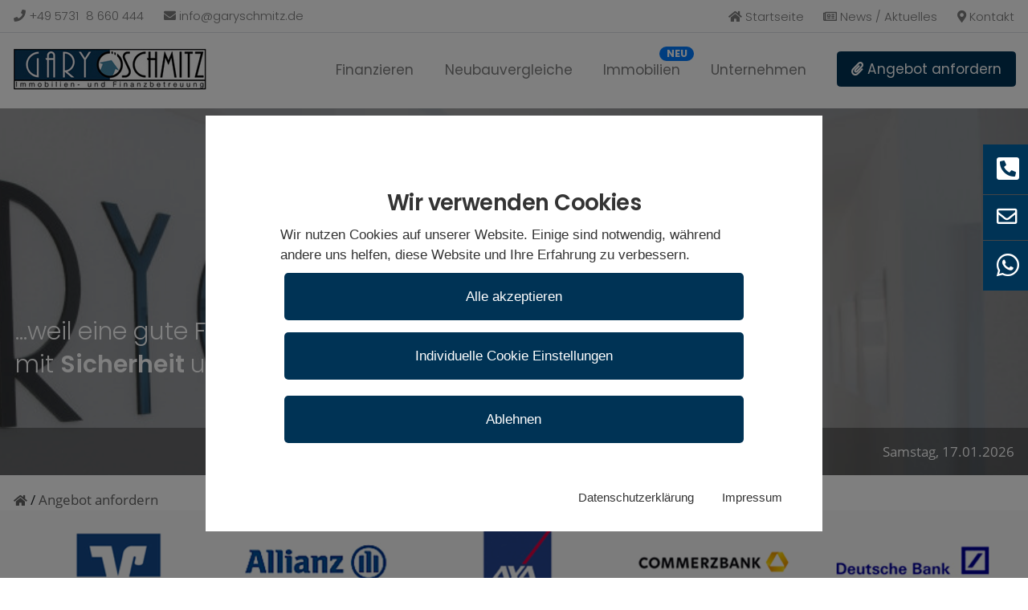

--- FILE ---
content_type: text/html; charset=utf-8
request_url: https://www.garyschmitz.de/angebot-anfordern.html
body_size: 8563
content:
<!DOCTYPE html> <!--[if lt IE 7]> <html lang="de" class="no-js ie6 oldie" lang="de" dir="ltr" class="no-js"> <![endif]--> <!--[if IE 7]> <html lang="de" class="no-js ie7 oldie" lang="de" dir="ltr" class="no-js"> <![endif]--> <!--[if IE 8]> <html lang="de" class="no-js ie8 oldie" lang="de" dir="ltr" class="no-js"> <![endif]--> <!--[if IE 9]> <html lang="de" class="no-js ie9 " lang="de" dir="ltr" class="no-js"> <![endif]--> <!--[if gt IE 9]> <!--><html lang="de" class="no-js" lang="de" dir="ltr" class="no-js"> <!--<![endif]--> <head> <meta charset="utf-8"> <!--
	//////////////////////////////////////////////////
	//												//
	//   TYPO3 Umsetzung:							//
	//	 ----------------                        	//
	//   code dimension - digitale Werbeagentur    	//
	//   https://www.code-dimension.de      		//
	//     											//
	//////////////////////////////////////////////////
	This website is powered by TYPO3 - inspiring people to share!
	TYPO3 is a free open source Content Management Framework initially created by Kasper Skaarhoj and licensed under GNU/GPL.
	TYPO3 is copyright 1998-2026 of Kasper Skaarhoj. Extensions are copyright of their respective owners.
	Information and contribution at https://typo3.org/
--> <base href="https://www.garyschmitz.de/"> <link rel="icon" href="https://www.garyschmitz.de/typo3conf/ext/gary_schmitz/Resources/Public/Icons/favicon.ico" type="image/vnd.microsoft.icon"> <title>Angebot anfordern - Gary Schmitz Immo-Finanzbetreuung GmbH &amp; Co. KG - Gary Schmitz</title> <meta http-equiv="x-ua-compatible" content="IE=edge"> <meta name="viewport" content="width=device-width, initial-scale=1, shrink-to-fit=no"> <meta name="robots" content="index,follow"> <meta property="og:title" content="Angebot anfordern"> <meta name="twitter:card" content="summary"> <meta name="apple-mobile-web-app-capable" content="no"> <meta name="google-site-verification" content="E_G8JsQzrkcTiy_SRXvTinW8U6NB_hEiOEKwi04YBBQ"> <link rel="stylesheet" href="https://www.garyschmitz.de/typo3conf/ext/gary_schmitz/Resources/Public/Css/bootstrap.min.css?1602603510" media="screen"> <link rel="stylesheet" href="https://www.garyschmitz.de/typo3conf/ext/gary_schmitz/Resources/Public/Css/meganav.css?1667395486" media="all"> <link rel="stylesheet" href="https://www.garyschmitz.de/typo3temp/assets/compressed/merged-01bcbc215cda4d31d45d4de5ab4b8b99-a277d4c971230340fc4574f0db7b7d6c.css?1768580697" media="all"> <script src="https://www.garyschmitz.de/typo3temp/assets/compressed/jquery.min-fd076b219b071370fc55214623c244a0.js?1669724211"></script> <script src="https://www.garyschmitz.de/typo3temp/assets/compressed/faq-50b143c0a5e8f7830d0b5bb09f5a49c3.js?1669724211"></script> <script>
    window.BaufiModalConfig = {
        frontendKeyId: '1fdfb7ab04cba4fef0a75f0c6c930b6ddc5bd4d91a873feb3f38a8e4225b320c',
        datenkontext: 'ECHT_GESCHAEFT',
        modalWidth: '95%',
        modalMaxWidth: '1200px',
        modalHeight: '90vh',
        triggerClass: 'baufi-modal-trigger'
    };
</script> <link rel="canonical" href="https://www.garyschmitz.de/angebot-anfordern.html"> </head> <body> <header class="header-top w-100 sticky-top"> <nav class="topnav-top navbar navbar-top navbar-expand-lg navbar-light border-bottom bg-white py-1"> <div class="container d-flex justify-content-center flex-grow-1 justify-content-md-between w-100 px-md-3"> <div class="justify-content-between flex-grow-1 flex-md-grow-0 width-100"> <div class="d-flex justify-content-between justify-content-md-end justify-content-lg-start pt-1 pt-lg-0"> <a class="mr-md-4" href="tel:+4957318660444"> <div class="phone"> <i class="fa fa-phone"></i> <span> <span class="d-none d-sm-inline-block pr-2">+49 5731 </span>8 660 444 </span> </div> </a> <a href="&#109;&#97;&#105;&#108;&#116;&#111;&#58;&#105;&#110;&#102;&#111;&#64;&#103;&#97;&#114;&#121;&#115;&#99;&#104;&#109;&#105;&#116;&#122;&#46;&#100;&#101;"> <div class="mail"> <i class="fa fa-envelope"></i> <span> info@garyschmitz.de </span> </div> </a> </div> </div> <div class="box-nav py-1 d-flex align-items-center justify-content-end"> <ul class="navbar-nav d-flex flex-row"> <li id="menuhelper2" class="nav2 nav-item "> <a href="/startseite.html" class="dropactx2 ml-3 nav-2" target="" title="Startseite"> <i class="fas fa-home"></i> Startseite </a> </li> <li id="menuhelper8" class="nav2 nav-item "> <a href="/news-/-aktuelles.html" class="dropactx2 ml-3 nav-8" target="" title="News / Aktuelles"> <i class="far fa-newspaper"></i> News / Aktuelles </a> </li> <li id="menuhelper9" class="nav2 nav-item "> <a href="/kontakt.html" class="dropactx2 ml-3 nav-9" target="" title="Kontakt"> <i class="fas fa-map-marker-alt"></i> Kontakt </a> </li> </ul> </div> </div> </div> </nav> <nav class="topnavsub navbar navbar-expand-lg navbar-light bg-white sticky-top shrink"> <div class="container position-static px-md-3 w-100"> <a href="/startseite.html" title="Gary Schmitz" class="navbar-brand"><img src="https://www.garyschmitz.de/typo3temp/assets/_processed_/1/7/csm_gary-schmitz-logo_f6c44ce334.jpg" width="240" height="51" class="img-fluid float-left" alt="" ></a> <button class="navbar-toggler navmobile" type="button"> <span class="navbar-toggler-icon"></span> </button> <div class="navbar-collapse justify-content-end border-right-0" id="main_nav"> <div class="offcanvas-header mt-3"> <a href="#" class="close float-right"></a> </div> <ul class="navbar-nav ml-auto d-flex align-items-center mr-0 border-right-0"> <li class="nav-item dropdown position-static menue_3 ml-auto "> <a href="/finanzieren/finanzieren.html" class="nav-link text-nowrap dropdown-toggle dropdown menu-large" target="" title="Finanzieren"> Finanzieren </a> <div class="dropdown-menu pb-0 dropdownsinglebox left-auto dont-collapse-sm "> <div class="container pl-0 cf d-flex align-items-start"> <div class="dropdownsingle left-auto w-100 "> <div class="text-left col-sm-40 my-3" style="width:auto; "> <ul class="ul-reset pl-0 ml-0 mr-5"> <li class=" title ebene1"> <a href="/finanzieren/finanzieren.html" target="" title="Finanzieren"> Finanzieren </a> </li> </ul> </div> <div class="text-left col-sm-40 my-3" style="width:auto; "> <ul class="ul-reset pl-0 ml-0 mr-5"> <li class=" title ebene1"> <a href="/finanzieren/beraten.html" target="" title="Beraten"> Beraten </a> </li> </ul> </div> <div class="text-left col-sm-40 my-3" style="width:auto; "> <ul class="ul-reset pl-0 ml-0 mr-5"> <li class=" title ebene1"> <a href="/finanzieren/foerdermittel.html" target="" title="Fördermittel"> Fördermittel </a> </li> </ul> </div> </div> </div> </div> </li> <li class="nav-item dropdown position-static menue_4 "> <a href="/neubauvergleiche.html" class="nav-link text-nowrap " target="" title="Neubauvergleiche"> Neubauvergleiche </a> </li> <li class="nav-item dropdown position-static menue_5 "> <a href="/neubauvergleiche/immobilien/immobilien-angebote.html" class="nav-link text-nowrap dropdown-toggle dropdown menu-large" target="" title="Immobilien"> Immobilien <span class="position-absolute top-0 start-0 ml-n4 mt-n3 px-2 translate-middle badge rounded-pill bg-primary text-white">NEU</span> </a> <div class="dropdown-menu pb-0 dropdownsinglebox left-auto dont-collapse-sm "> <div class="container pl-0 cf d-flex align-items-start"> <div class="dropdownsingle left-auto w-100 "> <div class="text-left col-sm-40 my-3" style="width:auto; "> <ul class="ul-reset pl-0 ml-0 mr-5"> <li class=" title ebene1"> <a href="/neubauvergleiche/immobilien/immobilien-angebote.html" target="" title="Immobilien - Angebote"> Immobilien - Angebote </a> </li> </ul> </div> <div class="text-left col-sm-40 my-3" style="width:auto; "> <ul class="ul-reset pl-0 ml-0 mr-5"> <li class=" title ebene1"> <a href="/neubauvergleiche/immobilien/immobilien-angebote/service-fuer-verkaeufer.html" target="" title="Service für Verkäufer"> Service für Verkäufer </a> </li> </ul> </div> <div class="text-left col-sm-40 my-3" style="width:auto; "> <ul class="ul-reset pl-0 ml-0 mr-5"> <li class=" title ebene1"> <a href="/immobilien/objektwertermittlung.html" target="" title="Objektwertermittlung"> Objektwertermittlung </a> </li> </ul> </div> </div> </div> </div> </li> <li class="nav-item dropdown position-static menue_6 "> <a href="/unternehmen/ueber-uns.html" class="nav-link text-nowrap dropdown-toggle dropdown menu-large" target="" title="Unternehmen"> Unternehmen </a> <div class="dropdown-menu pb-0 dropdownsinglebox left-auto dont-collapse-sm "> <div class="container pl-0 cf d-flex align-items-start"> <div class="dropdownsingle left-auto w-100 "> <div class="text-left col-sm-40 my-3" style="width:auto; "> <ul class="ul-reset pl-0 ml-0 mr-5"> <li class=" title ebene1"> <a href="/unternehmen/ueber-uns.html" target="" title="Über uns"> Über uns </a> </li> </ul> </div> <div class="text-left col-sm-40 my-3" style="width:auto; "> <ul class="ul-reset pl-0 ml-0 mr-5"> <li class=" title ebene1"> <a href="/unternehmen/ansprechpartner.html" target="" title="Ansprechpartner"> Ansprechpartner </a> </li> </ul> </div> <div class="text-left col-sm-40 my-3" style="width:auto; "> <ul class="ul-reset pl-0 ml-0 mr-5"> <li class=" title ebene1"> <a href="/unternehmen/feldwerk-bluehpatenschaft.html" target="" title="Feldwerk - Blühpatenschaft"> Feldwerk - Blühpatenschaft </a> </li> </ul> </div> </div> </div> </div> </li> <li class="nav-item dropdown position-static menue_7 active"> <a href="/angebot-anfordern.html" class="nav-link text-nowrap btn baufi-modal-trigger btn-primary text-white ml-3 btn-n1 mr-n1 baufilead_konditionsrechner " target="" title="Angebot anfordern"> <i class="fas fa-paperclip"></i> Angebot anfordern </a> </li> </ul> </div> </div> </nav> </header> <div class="preloader"></div> <div class="container-fluid px-0 height100vh xxxx"> <section class="slider"> <div class="container-fluid bg-gradiant-1 px-0 frame frame-default frame-type-Hero2 frame-layout-0"> <style type="text/css">
    @media (min-width: 200px) { .hero-image.bg-1 { background: url(https://www.garyschmitz.de/fileadmin/_processed_/9/b/csm_csm_Gary_Schmitz--5_aa0e3f21b8_2f65fdb2fb.jpg) top right no-repeat !important; background-size: cover !important;} }
    @media (min-width: 500px) { .hero-image.bg-1 {background: url(https://www.garyschmitz.de/fileadmin/_processed_/9/b/csm_csm_Gary_Schmitz--5_aa0e3f21b8_2fb7a7ea2d.jpg) top right no-repeat !important; background-size: cover !important; } }
    @media (min-width: 769px) { .hero-image.bg-1 {background: url(https://www.garyschmitz.de/fileadmin/_processed_/9/b/csm_csm_Gary_Schmitz--5_aa0e3f21b8_ced869120a.jpg) top right no-repeat !important; background-size: cover !important;} }
</style> <div class="container-fluid overlay1 px-0 pt-5 col-xxl-8 hero-image bg-1" data-src="fileadmin"> <div class="row d-flex mx-1 mt-md-5 pt-md-5 align-items-end"> <div class="container mt-5 pt-md-5 mb-md-5 d-flex align-items-end text-white"> <h3>...weil eine gute Finanzierung<br /> mit <strong><span class="fw-bold">Sicherheit</span> </strong>und <strong><span class="fw-bold">Vertrauen</span> </strong>anfängt.</h3> <div class="d-grid gap-2 d-md-flex justify-content-md-start"> </div> </div> </div> <div class="container-fluid px-0 bg-secondary text-right" style="background-color:rgba(0,0,0,0.35)!important;"> <div class="container text-white px-3 py-3">Samstag, 17.01.2026</div> </div> </div> </section> </div> <main id="main" class="container-fluid px-0"> <section class="content"> <div class="container mt-3 px-3"><ul class="rootline"><li><a href="/startseite.html" class="icons"><span class="homeicon" style="display:inline;"></span><span style="display:none;">Home</span></a><span class="divider">&nbsp;/&nbsp;</span></li><li><a href="/angebot-anfordern.html" target="_top">Angebot anfordern</a></li></ul></div> </section> </main> <footer class="container-fluid px-0"> <div data-magellan-target="c-69" id="c-69" > <div class="container-fluid px-3 mx-0" style="background:#f9f9f9;"> <div id="c69x" class="row logoslider px-0 medium-uncollapse ce-gallery small-up-1 medium-up-2 large-up-3 xlarge-up-2" data-equalizer data-equalize-by-row="true"> <div class="columns"> <div class="media-thumbnails__item m-4" data-equalizer-watch> <img src="https://www.garyschmitz.de/fileadmin/_processed_/5/0/csm_allianz_ab16e35e7c.png" width="197" height="80" alt=""> </div> </div> <div class="columns"> <div class="media-thumbnails__item m-4" data-equalizer-watch> <img src="https://www.garyschmitz.de/fileadmin/_processed_/2/7/csm_axa_9a4dc2a172.png" width="197" height="80" alt=""> </div> </div> <div class="columns"> <div class="media-thumbnails__item m-4" data-equalizer-watch> <img src="https://www.garyschmitz.de/fileadmin/_processed_/0/0/csm_commerzbank_edb481641a.png" width="197" height="80" alt=""> </div> </div> <div class="columns"> <div class="media-thumbnails__item m-4" data-equalizer-watch> <img src="https://www.garyschmitz.de/fileadmin/_processed_/f/1/csm_deutsche-bank_1524a80626.png" width="197" height="80" alt=""> </div> </div> <div class="columns"> <div class="media-thumbnails__item m-4" data-equalizer-watch> <img src="https://www.garyschmitz.de/fileadmin/_processed_/5/2/csm_dkb_6daacb10ad.png" width="197" height="80" alt=""> </div> </div> <div class="columns"> <div class="media-thumbnails__item m-4" data-equalizer-watch> <img src="https://www.garyschmitz.de/fileadmin/_processed_/5/9/csm_sparkasse-herford_c6cbd7b307.png" width="197" height="80" alt=""> </div> </div> <div class="columns"> <div class="media-thumbnails__item m-4" data-equalizer-watch> <img src="https://www.garyschmitz.de/fileadmin/_processed_/4/9/csm_dsl_6ecca4f42a.png" width="197" height="80" alt=""> </div> </div> <div class="columns"> <div class="media-thumbnails__item m-4" data-equalizer-watch> <img src="https://www.garyschmitz.de/fileadmin/_processed_/c/5/csm_ergo_8b4317a30d.png" width="197" height="80" alt=""> </div> </div> <div class="columns"> <div class="media-thumbnails__item m-4" data-equalizer-watch> <img src="https://www.garyschmitz.de/fileadmin/_processed_/1/c/csm_hanseatic_172f956780.png" width="197" height="80" alt=""> </div> </div> <div class="columns"> <div class="media-thumbnails__item m-4" data-equalizer-watch> <img src="https://www.garyschmitz.de/fileadmin/_processed_/6/0/csm_sparkasse-bielefeld_bd830ede58.png" width="197" height="80" alt=""> </div> </div> <div class="columns"> <div class="media-thumbnails__item m-4" data-equalizer-watch> <img src="https://www.garyschmitz.de/fileadmin/_processed_/8/e/csm_ing-diba_ece5e7965d.png" width="197" height="80" alt=""> </div> </div> <div class="columns"> <div class="media-thumbnails__item m-4" data-equalizer-watch> <img src="https://www.garyschmitz.de/fileadmin/_processed_/4/0/csm_kfw_688d93f2bb.png" width="197" height="80" alt=""> </div> </div> <div class="columns"> <div class="media-thumbnails__item m-4" data-equalizer-watch> <img src="https://www.garyschmitz.de/fileadmin/_processed_/8/6/csm_lbs_bf77fe0ee5.png" width="197" height="80" alt=""> </div> </div> <div class="columns"> <div class="media-thumbnails__item m-4" data-equalizer-watch> <img src="https://www.garyschmitz.de/fileadmin/_processed_/5/1/csm_psd-bank_0817085a10.png" width="197" height="80" alt=""> </div> </div> <div class="columns"> <div class="media-thumbnails__item m-4" data-equalizer-watch> <img src="https://www.garyschmitz.de/fileadmin/_processed_/d/8/csm_muenchner-hypo_f6c098e0ac.png" width="197" height="80" alt=""> </div> </div> <div class="columns"> <div class="media-thumbnails__item m-4" data-equalizer-watch> <img src="https://www.garyschmitz.de/fileadmin/_processed_/b/0/csm_spbopo-2022_0b0433835b.jpg" width="300" height="67" alt=""> </div> </div> <div class="columns"> <div class="media-thumbnails__item m-4" data-equalizer-watch> <img src="https://www.garyschmitz.de/fileadmin/_processed_/a/c/csm_sparda-bank_ee57d609c5.png" width="197" height="80" alt=""> </div> </div> <div class="columns"> <div class="media-thumbnails__item m-4" data-equalizer-watch> <img src="https://www.garyschmitz.de/fileadmin/_processed_/6/9/csm_sparkasse-guetersloh_b4b3695384.png" width="197" height="80" alt=""> </div> </div> <div class="columns"> <div class="media-thumbnails__item m-4" data-equalizer-watch> <img src="https://www.garyschmitz.de/fileadmin/_processed_/1/d/csm_volksbank_193061b173.png" width="197" height="80" alt=""> </div> </div> </div> </div> </div> <html xmlns="http://www.w3.org/1999/xhtml" xmlns:f="http://typo3.org/ns/TYPO3/Fluid/ViewHelpers" lang="en" xmlns:v="http://typo3.org/ns/FluidTYPO3/Vhs/ViewHelpers"> <div class="container-fluid pt-5 px-0 pb-3 bg-secondary text-white " style=" "> <div class="container "> <div class="row "> <div class="1 col-sm-12 col-md col-lg-4 "> <div id="c4" class="frame frame-default frame-type-image frame-layout-0 frame-space-after-extra-small"> <div class="ce-image ce-left ce-above"> <div class="ce-gallery" data-ce-columns="1" data-ce-images="1"> <div class="ce-row"> <div class="ce-column"> <figure class="image"> <img class="image-embed-item" src="https://www.garyschmitz.de/fileadmin/_processed_/6/f/csm_gary-schmitz-logo_ab6d4383c0.jpg" width="240" height="50" loading="lazy" alt=""> </figure> </div> </div> </div> </div> </div> <div id="c3" class="frame frame-default frame-type-text frame-layout-0"> <p>Gary Schmitz<br> Immobilien- und&nbsp;Finanzbetreuung<br> Mindener Straße 2<br> D-32545 Bad Oeynhausen<br> <br> <i class="fa fa-phone"> </i>&nbsp;05731&nbsp;8660444<br> <i class="fa fa-fax"> </i> 05731 9819288<br> <a href="mailto:info@garyschmitz.de"><i class="fa fa-envelope"> </i>&nbsp;info<span style="display:none">whatever</span>@garyschmitz.de</a></p> </div> </div> <div class="2 pb-3 pb-md-0 col-sm-12 col-md col-lg-4 col-md-5 "> <div id="c39" class="frame frame-default frame-type-menu_pages frame-layout-0"> <header> <h3 class="h4 mb-4 ">Leistungen & Services</h3> </header> <ul> <li> <a href="/finanzieren/finanzieren.html" title="Finanzieren" class=""> <span>Finanzieren</span> </a> </li> <li> <a href="/finanzieren/beraten.html" title="Beraten" class=""> <span>Beraten</span> </a> </li> <li> <a href="/finanzieren/foerdermittel.html" title="Fördermittel" class=""> <span>Fördermittel</span> </a> </li> <li> <a href="/neubauvergleiche.html" title="Neubauvergleiche" class=""> <span>Neubauvergleiche</span> </a> </li> <li> <a href="/neubauvergleiche/immobilien/immobilien-angebote.html" title="Immobilien - Angebote" class=""> <span>Immobilien - Angebote</span> </a> </li> <li> <a href="/rueckruf-service.html" title="Rückruf-Service" class=""> <span>Rückruf-Service</span> </a> </li> <li> <a href="/lexikon.html" title="Lexikon" class=""> <span>Lexikon</span> </a> </li> </ul> </div> </div> <div class="3 d-md-none d-lg-block col-sm-12 col-md "> </div> <div class="4 d-md-flex align-content-between flex-wrap col-sm-12 col-md "> <div data-magellan-target="c-70" id="c-70" > <div class="ce-textpic ce-left ce-above frame-default "> <div class="ce-gallery" data-ce-columns="1" data-ce-images="1"> <div class="ce-row"> <div class="ce-column"> <div class="ce-media"> <img src="https://www.garyschmitz.de/fileadmin/_processed_/a/9/csm_finanyplaner_16114ae46f.png" width="150" height="126" loading="lazy" alt=""> </div> </div> </div> </div> <div class="ce-bodytext"> </div> </div> </div> <div id="c71" > <div class=""> <div class="align-items-end mt-4 mt-lg-0 social-icons"> <p class="d-md-flex justify-content-end align-items-end"> <a href="https://www.xing.com/profile/Gary_Schmitz" style="color:#fff; text-decoration:none;" rel="nofollow"><i class="fab fa-xing-square fa-3x mr-3"></i></a> <a href="https://www.facebook.com/pages/Gary-Schmitz-Immobilien-und-Finanzbetreuung/206443869423751" style="color:#fff; text-decoration:none;" rel="nofollow"><i class="fab fa-facebook-square fa-3x mr-3"></i></a> <a href="https://www.instagram.com/gary.schmitzfinanzbetreuung/" style="color:#fff; text-decoration:none;" rel="nofollow"><i class="fab fa-instagram fa-3x"></i></a> </p> </div> </div> </div> </div> </div> </div> </div> </html> <div id="c38" class="frame frame-d-none frame-type-list frame-layout-0"> <div class="tx-wacon-cookie-management"> <div class="cookie-set" tabindex="0">Cookieeinstellungen</div> </div> <div class="waconcookiemanagement "> <div id="CookieBox" class="cookiemanagement"> <div class="middle-center"> <div class="intro"> <div tabindex="0" class="cookieclose">X</div> <h2>Wir verwenden Cookies</h2> <p >Wir nutzen Cookies auf unserer Website. Einige sind notwendig, während andere uns helfen, diese Website und Ihre Erfahrung zu verbessern.</p> <p class="cookie-accept" tabindex="0" ><a class="cookie-btn cursor none" data-cookie-accept >Alle akzeptieren</a></p> <p class="cookie-management" tabindex="0"><a class="cookie-btn cursor" id="data-cookie-individual" >Individuelle Cookie Einstellungen</a></p> <p class="cookie-refuse" tabindex="0"><a class="cookie-btn cursor" id="data-cookie-refuse" >Ablehnen</a></p> <p class="text-right cookie-legal"> <a tabindex="0" href="/datenschutz.html">Datenschutzerklärung</a> <a tabindex="0" href="/impressum.html">Impressum</a> </p> </div> <div class="box-cookie-management"> <div tabindex="0" class="cookieclose">X</div> <div class="box-cookie-management-in"> <h2>Datenschutzeinstellungen</h2> <p>Hier finden Sie eine Übersicht über alle verwendeten Cookies. Sie können Ihre Zustimmung zu ganzen Kategorien geben oder sich weitere Informationen anzeigen lassen und so nur bestimmte Cookies auswählen.</p> <div class="category"> <h3>Notwendige Cookies</h3> <p>Diese Cookies ermöglichen grundlegende Funktionen und sind für die einwandfreie Funktion der Website erforderlich.</p> <p tabindex="0" class="text-center info-show cookie-n" >Cookie Informationen anzeigen<span class="arrow down"></span></p> <div class="info-text"> <p tabindex="0" class="text-center info-hide">Cookie Informationen verbergen<span class="arrow up"></span></p> <div class="cookie-info cookieinfo-3"> <p><b>waconcookiemanagement</b></p> <p>Speichert die Einstellungen der Besucher, die in der Cookie Box ausgewählt wurden.</p> <table> <tr><td>Anbieter:</td><td>Eigentümer dieser Website</td></tr> <tr><td>Cookiename:</td><td>waconcookiemanagement</td></tr> <tr><td>Laufzeit:</td><td>1 Jahr</td></tr> </table> </div> <div class="cookie-info cookieinfo-5"> <p><b>be_typo_user</b></p> <p>Sitzungscookie für eingeloggten Backenduser</p> <table> <tr><td>Anbieter:</td><td>TYPO3</td></tr> <tr><td>Cookiename:</td><td>be_typo_user</td></tr> <tr><td>Laufzeit:</td><td>Browsersitzung</td></tr> </table> </div> <div class="cookie-info cookieinfo-6"> <p><b>PHPSESSID</b></p> <p>Cookie von PHP (Programmiersprache), PHP Daten-Identifikator. Enthält nur einen Verweis auf die aktuelle Sitzung. Im Browser des Nutzers werden keine Informationen gespeichert und dieses Cookie kann nur von der aktuellen Website genutzt werden.</p> <table> <tr><td>Anbieter:</td><td>Anbieter dieser Seite</td></tr> <tr><td>Cookiename:</td><td>PHPSESSID</td></tr> <tr><td>Laufzeit:</td><td>Browsersitzung</td></tr> </table> </div> </div> </div> <div class="category"> <div tabindex="0" class="cookie-off cookiecat cookiecat-s" ><div class="deactivated"><span class="off"></span></div></div> <div tabindex="0" class="cookie-on cookiecat cookiecat-s" ><div class="activated"><span class="on"></span></div></div> <h3>Cookies für Statistiken</h3> <p>Statistik Cookies erfassen Informationen anonym. Diese Informationen helfen uns zu verstehen, wie unsere Besucher unsere Website nutzen.</p> <p tabindex="0" class="text-center info-show cookie-s" >Cookie Informationen anzeigen <span class="arrow down"></span></p> <div class="info-text"> <p tabindex="0" class="text-center info-hide">Cookie Informationen verbergen<span class="arrow up"></span></p> <div class="cookie-info cookieinfo-2"> <div tabindex="0" class="cookie-off cookie2"><div class="deactivated"><span class="off"></span></div></div> <div tabindex="0" class="cookie-on cookie2"><div class="activated"><span class="on"></span></div></div> <p><b>Matomo</b></p> <p>_pk_id: Persistentes Erstanbieter-Cookie zum Zweck statistische Auswertung der Besucherzugriffe durch Matomo. Die Speicherdauer beträgt 13 Monate._pk_ses: Persistentes Erstanbieter-Cookie zum Zweck statistische Auswertung der Besucherzugriffe durch Matomo. Die Speicherdauer beträgt 30 Minuten.</p> <table> <tr><td>Anbieter:</td><td>Matomo</td></tr> <tr><td>Cookiename:</td><td>_pk_id, _pk_ses</td></tr> <tr><td>Laufzeit:</td><td>max 13 Monate</td></tr> </table> </div> </div> </div> <div class="category"> <div tabindex="0" class="cookie-off cookiecat cookiecat-e" > <div class="deactivated"><span class="off"></span></div></div> <div tabindex="0" class="cookie-on cookiecat cookiecat-e" > <div class="activated"><span class="on"></span></div></div> <h3>Cookies für Externe Inhalte</h3> <p>Inhalte von Videoplattformen und Social Media Plattformen werden standardmäßig blockiert. Wenn Cookies von externen Medien akzeptiert werden, bedarf der Zugriff auf diese Inhalte keiner manuellen Zustimmung mehr.</p> <p tabindex="0" class="text-center info-show cookie-e">Cookie Informationen anzeigen<span class="arrow down"></span></p> <div class="info-text"> <p tabindex="0" class="text-center info-hide">Cookie Informationen verbergen<span class="arrow up"></span></p> <div class="cookie-info cookieinfo-4"> <div tabindex="0" class="cookie-off cookie4"> <div class="deactivated"><span class="off"></span></div></div> <div tabindex="0" class="cookie-on cookie4"> <div class="activated"><span class="on"></span></div></div> <p><b>Google Maps</b></p> <p>Die Aktivierung und Speicherung dieser Einstellung schaltet die Anzeige der Google Maps frei. Dadurch werden verscheide Cookies auf dem Computer gespeichert. Genauere Info´s zu den einzelnen Cookies entnehmen Sie bitte der Auflistung auf der Seite &#039;Cookie-Richtlinie&#039;</p> <table> <tr><td>Anbieter:</td><td>.google.com</td></tr> <tr><td>Cookiename:</td><td>SIDCC, SSID,CONSENT,_ga,SEARCH_SAMESITE,_ga,__Secure-HSID,__Secure-SSID,__Secure-3PAPISID,__Secure-3PSID</td></tr> <tr><td>Laufzeit:</td><td>bis zu 2 Jahre</td></tr> <tr><td>Datenschutzlink:</td><td>https://policies.google.com/privacy?hl=de</td></tr> <tr><td>Host:</td><td>.google.com</td></tr> </table> </div> </div> </div> </div> </div> <div class="cookie-fix"> <p class="text-center cookie-save"><a tabindex="0" class="cookie-btn cursor" data-cookie-accept>Speichern</a></p> <p class="text-back-right"><a class="cookieback" tabindex="0">Zurück</a><a tabindex="0" class="cookie-refuse" >Ablehnen</a></p> <p class="text-right cookie-legal"> <a tabindex="0" href="/datenschutz.html">Datenschutzerklärung</a> <a href="/impressum.html">Impressum</a> </p> </div> </div> </div> </div> </div> <div id="c251" class="frame frame-default frame-type-list frame-layout-0"> </div> <div class="footer-bottom px-0 bg-secondary px-0 color-white"> <div class="container overflow-hidden"> <div class="row"> <div class="order-2 order-md-1 col-12 pt-1"> <nav class="navbar text-left bd-highlight pb-0 pt-3 px-0 border-top d-lg-flex"> <div class="order-md-1 d-block col-sm-auto col-12 col-xl-3 text-left mb-3 extramobile copyright px-0"> © 2022 Gary Schmitz </div> <ul class="order-md-2 ul-contactfooter order-sm-1 text-left text-lg-left col-auto col-xl-9 order-md-2 mx-0 px-0 d-lg-flex justify-content-end"> <li id="menuhelper17" class="nav2 nav-item d-block d-md-inline-block "> <a class="cookie-set"> Cookie-Einstellungen </a> </li> <li id="menuhelper12" class="nav2 nav-item d-block d-md-inline-block "> <a href="/sitemap.html" class="dropactx2" target="" title="Sitemap"> Sitemap </a> </li> <li id="menuhelper13" class="nav2 nav-item d-block d-md-inline-block "> <a href="/haftungsausschluss.html" class="dropactx2" target="" title="Haftungsausschluss"> Haftungsausschluss </a> </li> <li id="menuhelper14" class="nav2 nav-item d-block d-md-inline-block "> <a href="/datenschutz.html" class="dropactx2" target="" title="Datenschutz"> Datenschutz </a> </li> <li id="menuhelper16" class="nav2 nav-item d-block d-md-inline-block "> <a href="/cookie-richtlinie.html" class="dropactx2" target="" title="Cookie-Richtlinie"> Cookie-Richtlinie </a> </li> <li id="menuhelper15" class="nav2 nav-item d-block d-md-inline-block "> <a href="/impressum.html" class="dropactx2" target="" title="Impressum"> Impressum </a> </li> </ul> </nav> </div> </div> </div> </div> </footer> <a href="#" id="back-to-top" title="Back to top"><i class="fas fa-chevron-up"></i></a> <div id="sidr-main"> <div id="btnClose"> <a href="javascript:void(0)" class="closebtn" onclick="closeNav()">×</a> </div> <div class="stickylogo" style="display:inline-block;"> </div> <div style="clear:both;"></div> <div id="sidrnav"><ul><li><a href="/startseite.html" title="Startseite" class="menu-link main-menu-link item-title">Startseite</a></li><li><a href="/finanzieren/finanzieren.html" class="submenu-button">Finanzieren</a><ul class="submenu"><li class="mega-menu-item sub-nav-item menu-item-depth-1"><a href="/finanzieren/finanzieren.html" title="Finanzieren" class=menu-link sub-menu-link>Finanzieren</a></li><li class="mega-menu-item sub-nav-item menu-item-depth-1"><a href="/finanzieren/beraten.html" title="Beraten" class=menu-link sub-menu-link>Beraten</a></li><li class="mega-menu-item sub-nav-item menu-item-depth-1"><a href="/finanzieren/foerdermittel.html" title="Fördermittel" class=menu-link sub-menu-link>Fördermittel</a></li></ul></li><li><a href="/neubauvergleiche.html" title="Neubauvergleiche" class="menu-link main-menu-link item-title">Neubauvergleiche</a></li><li><span style="margin-left:110px !important;" class="position-absolute top-0 start-0 ml-5 w-auto mt-n1 px-2 translate-middle badge rounded-pill bg-primary text-white p-1">NEU</span><a href="/neubauvergleiche/immobilien/immobilien-angebote.html">Immobilien</a><ul class="submenu"><li class="mega-menu-item sub-nav-item menu-item-depth-1"><a href="/neubauvergleiche/immobilien/immobilien-angebote.html" title="Immobilien - Angebote" class=menu-link sub-menu-link>Immobilien - Angebote</a></li><li class="mega-menu-item sub-nav-item menu-item-depth-1"><a href="/neubauvergleiche/immobilien/immobilien-angebote/service-fuer-verkaeufer.html" title="Service für Verkäufer" class=menu-link sub-menu-link>Service für Verkäufer</a></li><li class="mega-menu-item sub-nav-item menu-item-depth-1"><a href="/immobilien/objektwertermittlung.html" title="Objektwertermittlung" class=menu-link sub-menu-link>Objektwertermittlung</a></li></ul></li><li><a href="/unternehmen/ueber-uns.html" class="submenu-button">Unternehmen</a><ul class="submenu"><li class="mega-menu-item sub-nav-item menu-item-depth-1"><a href="/unternehmen/ueber-uns.html" title="Über uns" class=menu-link sub-menu-link>Über uns</a></li><li class="mega-menu-item sub-nav-item menu-item-depth-1"><a href="/unternehmen/ansprechpartner.html" title="Ansprechpartner" class=menu-link sub-menu-link>Ansprechpartner</a></li><li class="mega-menu-item sub-nav-item menu-item-depth-1"><a href="/unternehmen/feldwerk-bluehpatenschaft.html" title="Feldwerk - Blühpatenschaft" class=menu-link sub-menu-link>Feldwerk - Blühpatenschaft</a></li></ul></li><li class="active"><a href="/angebot-anfordern.html" class="menu-link main-menu-link item-title baufilead_konditionsrechner baufi-modal-trigger">Angebot anfordern</a></li><li><a href="/news-/-aktuelles.html" title="News / Aktuelles" class="menu-link main-menu-link item-title">News / Aktuelles</a></li><li><a href="/kontakt.html" title="Kontakt" class="menu-link main-menu-link item-title">Kontakt</a></li></ul></div> </div> <script src="https://www.garyschmitz.de/typo3conf/ext/gary_schmitz/Resources/Public/JavaScript/Dist/jquery-3.5.1.min.js?1611132030"></script> <script src="https://www.garyschmitz.de/typo3temp/assets/compressed/bootstrap.bundle.min-d9527140b6114654b10a56ac1ee52173.js?1669724211"></script> <script src="https://www.garyschmitz.de/typo3temp/assets/compressed/slick-lightbox-f7b2f6f0e74e6ae56072de2831242398.js?1669724211"></script> <script src="https://www.garyschmitz.de/typo3temp/assets/compressed/slick-7f95b1c3984d068752a3811815454f6b.js?1669724211"></script> <script src="https://www.garyschmitz.de/typo3temp/assets/compressed/BaufiModal-07d2c254e52efd68f2281579ddad26c6.js?1768580697" defer="defer"></script> <script src="https://www.garyschmitz.de/typo3temp/assets/compressed/waconcookiemanagement-8664d54698a328e278f8d519784a6a32.js?1669724211"></script> <script src="https://www.garyschmitz.de/typo3temp/assets/compressed/jquery.datetimepicker.min-2d61dcf6a916e3a0bfc30ae57f0d25a7.js?1669724211"></script> <script src="https://www.garyschmitz.de/typo3temp/assets/compressed/parsley.min-a8932d24bfdc56107331067412254942.js?1669724211"></script> <script src="https://www.garyschmitz.de/typo3temp/assets/compressed/Tabs.min-babdb8258633efccc1cb36056c7c5a31.js?1669724211"></script> <script src="https://www.garyschmitz.de/typo3temp/assets/compressed/Form.min-eac62c585ecd4140758f77439916e6dd.js?1669724211"></script> <script src="https://www.garyschmitz.de/typo3temp/assets/compressed/slick-7f95b1c3984d068752a3811815454f6b.js?1669724211"></script> <script src="https://www.garyschmitz.de/typo3temp/assets/compressed/scripts-7e87528686424e036f7e1f7071b6a4e9.js?1677679185"></script> <script src="https://www.garyschmitz.de/typo3temp/assets/compressed/jquery.magnific-popup-405b4c674bcb784d2d4f51db630dbbb7.js?1669724211"></script> <script src="https://www.garyschmitz.de/typo3temp/assets/compressed/isotope.pkgd-38743eb56eca4864ba7dbbe4910e635c.js?1669724211"></script> <script src="https://www.garyschmitz.de/typo3conf/ext/gary_schmitz/Resources/Public/JavaScript/Dist/jquery.sidr.js?1455741132"></script> <script src="https://www.garyschmitz.de/typo3temp/assets/compressed/lazysizes.min-8c88450008aa02947be36afc8e1c0e4f.js?1669724211"></script> <script src="https://www.baufi-lead.de/baufilead/partner/vYK34iNHOWoGSGG9KN2akGvQFJ1niA/imports.js"></script> <script src="https://www.garyschmitz.de/typo3conf/ext/gary_schmitz/Resources/Public/JavaScript/Dist/jquery.unveil.js?1527778404" type="text/javascript"></script> <script src="https://www.garyschmitz.de/typo3temp/assets/compressed/zepto-0445992da6da29ab693da4649a0db3c2.js?1669724211" type="text/javascript"></script> <script src="https://www.garyschmitz.de/typo3conf/ext/gary_schmitz/Resources/Public/JavaScript/Dist/zepto.waypoints.js?1523440806" type="text/javascript"></script> <script async="async" src="/typo3/sysext/frontend/Resources/Public/JavaScript/default_frontend.js?1665474386"></script> <div class="boxcta"> <ul class="tabs"> <li class="tab1" title="Sie haben Fragen?"><i class="fas fa-phone-square-alt" style="font-size:1.875em;color:#fff;"></i></li> <li class="tab2" title="Sie möchten Kontakt aufnehmen ?"><i class="far fa-envelope" style="font-size:1.5em;color:#fff;"></i></li> <li class="tab3" title="Sie möchten Kontakt aufnehmen ?"><i class="fab fa-whatsapp" style="font-size:1.875em;color:#fff;"></i></li> </ul> <div class="help-content inactive"> <h3 style="color: #fff;margin-top: 0.5em; margin-bottom: 1em; font-size: 1em;">Sie haben Fragen ?</h3> <hr style="width:100%;margin:1em auto;margin-bottom:1em;"> <p> Rufen Sie uns jetzt an! <br /></p> <a href="tel:+4957318660444" class="btn w-100 mb-2 btn-lg text-whitec btn-light"><i class="fa fa-phone" style="margin-right:7px;"></i> (+49) 5731 - 8 660 444</a> <p> oder nutzen Sie unseren kostenlosen <br /><a href="rueckruf-service.html" class="btn w-100 mt-3 btn-lg text-whitec btn-light"><i class="fas fa-mobile-alt" style="margin-right:7px;"></i>Rückruf-Service</a><br /></p> </div> <div class="help-content2 inactive"> <h3 style="color: #fff;margin-top: 0.5em; margin-bottom: 1em; font-size: 1em;">Sie möchten mit uns Kontakt aufnehmen ?</h3> <hr style="width:100%;margin:1em auto;margin-bottom:1em;"> <p>Haben Sie Fragen oder möchten einen Termin vereinbaren?<br /></p><br /> <p><a href="kontakt.html" class="btn w-100 btn-lg text-whitec btn-light"><i class="far fa-edit" style="margin-right:7px;"></i> Zum Kontaktformular</a>&nbsp;</p> </div> <div class="help-content3 inactive"> <h3 style=" color: #fff;margin-top: 0.5em; margin-bottom: 1em; font-size: 1.375em;">Jetzt WhatsApp öffnen ...</h3> <hr style="width:100%;margin:1em auto;margin-bottom:1em;"> <p>... und eine Nachricht an Gary Schmitz Immo-Finanzbetreuung GmbH & Co. KG [ 49 5731 866 0 444 ] senden.</p><br /> <figure class="m-0 p-0 mb-2"> <img src="fileadmin/whatsapp.jpg" class="img-fluid w-100 px-3"> </figure> </div> </div> </body> </html>

--- FILE ---
content_type: text/css
request_url: https://www.garyschmitz.de/typo3conf/ext/gary_schmitz/Resources/Public/Css/meganav.css?1667395486
body_size: 2547
content:
.topmenu ul {
  list-style:none;
  padding:0;
}

.topmenu ul li {
  list-style:none;
  padding:0;
  line-height:1.875;
}

.topmenu ul li a {
  font-weight: normal;
}
.topmenu ul li a.active {
  text-decoration:underline;
}



.topmenu .frame-type-menu_pages li a::before {
  content: "\f054";
  font-family: "Font Awesome 5 Free";
  float: left;
  padding-top: 0.425em;
  padding-right: 0.5em;
  font-size: 0.675em;
  font-weight: 600;
}




 .megamenu.menuelayout-5 {
  background: #545454 !important;
  border-top: 12px solid #fff;
}

nav.sticky-wrapper.shrink  .megamenu.menuelayout-5 {
  background: #545454 !important;
  border-top: 0 solid #fff;
}

.megamenu.menuelayout-5 a {
  color:#fff !important;
}




/* #Resets
–––––––––––––––––––––––––––––––––––––––––––––––––– */
html {box-sizing: border-box;}
*, *:before, *:after {box-sizing: inherit;  }









.dropdown-toggle::after {
  display: none;
  margin-left: 0.255em;
  vertical-align: 0.255em;
  content: "";
  border-top: 0.3em solid;
  border-right: 0.3em solid transparent;
  border-bottom: 0;
  border-left: 0.3em solid transparent;
}





/* #Universal and Default Styles
–––––––––––––––––––––––––––––––––––––––––––––––––– */
a.red {color:#A60B19 !important;}
 
ul.mega li {
    list-style:none;
    margin:0;
    padding:0;
}

ul.mega li.ebene1 {
    list-style:none;
    margin:0;
    padding:0;
    display:inline-block;
    margin-right:1em;
    vertical-align: top;
}

ul.ersteUL {
        margin: 0;
    padding: 0;
    /* float: left; 
    display: inline-block;*/
    width: auto;
    vertical-align:top;      
    list-style: none;

}
ul.ersteUL li a {
    text-transform: none;
}
ul.ersteUL li a:before {
    font-family:'FontAwesome';
    content:'\f105';
    margin-right:0.5em;
    display:inline-block;
}
a {text-decoration: none;}

.container {
  /*
  margin: auto;
  width: inherit;
  */
}
.ul-reset {
  padding-left: 0;
   margin-top: 0;
   margin-bottom: 0;
  list-style: none;
}


.box {
  float:left;
}
/* #Navigation Styles
–––––––––––––––––––––––––––––––––––––––––––––––––– */


nav.sticky-wrapper {
     
      -webkit-box-shadow: 0px 0px 12px 0px rgba(0,0,0,0.35);
      -moz-box-shadow: 0px 0px 12px 0px rgba(0,0,0,0.35);
      box-shadow: 0px 0px 12px 0px rgba(0,0,0,0.35);
     
  background: #ffffff;



}

.header-top.sticky-wrapper {
  
      -webkit-box-shadow: 0px 0px 12px 0px rgba(0,0,0,0.35);
      -moz-box-shadow: 0px 0px 12px 0px rgba(0,0,0,0.35);
      box-shadow: 0px 0px 12px 0px rgba(0,0,0,0.35);
   
  background: #ffffff;



}


 



nav.topnav-sub {

     position: relative;
     width: 100%;
    text-align: left;
  font-family:'Open Sans';
   min-height:40px;
}
nav.topnav-sub > ul > li {
  display: inline-block;
    font-size: 1em;
    padding: 0 0 0 2.375em ;
    position: relative;
}
nav.topnav-sub > ul > li:first-child {padding-left: 0;}
nav.topnav-sub > ul > li:last-child {padding-right: 0;}
.navcontainer nav > ul > li > a {
  color: #000;
    display: block;
    position: relative;
    padding: 16px 0 10px;
    border-bottom: 3px solid transparent;
    font-weight:bold;
    z-index:222;
}
nav > ul > li:hover > a {
   /* color: #00adef; */ 
    color: var(--primary);
    border-bottom: 20px solid transparent;
    text-decoration: none;
}

.header.sticky nav > ul > li:hover > a {

    border-bottom: 10px solid transparent;
}


ul.mega li.ebene1 a.strong { font-weight:bold;}
ul.mega li.ebene1:hover a {
    color: var(--primary);
}

ul.mega li.ebene1:hover ul li a:link,
ul.mega li.ebene1:hover ul li a:visited {
    color: var(--primary);
}
ul.mega li.ebene1:hover ul li a:hover {
    color: var(--primary);
}

/* #Mega Menu Styles
–––––––––––––––––––––––––––––––––––––––––––––––––– */
.mega-menu {
  background: #fff;
    display: none;
    left: 0;
    position: absolute;
    text-align: left;
    width: 100%;
  text-indent:0;
  padding:1em;
  z-index:0;
  -webkit-box-shadow: 0px 0px 5px 0px rgba(161,161,161,0.86);
  -moz-box-shadow: 0px 0px 5px 0px rgba(161,161,161,0.86);
  box-shadow: 0px 0px 5px 0px rgba(161,161,161,0.86);

  
  visibility: hidden;
    opacity: 0;
    transition: visibility 0s, opacity 0.2s linear;
    max-width:1280px;
}
.mega-menu h3 {color: #444;}
.mega-menu ul {
  /*float: left;*/
    margin-bottom: 2em;
    margin-right: 3em;
  margin-left:0;
    min-width: 100px;

}
.mega-menu ul:last-child {margin-right: 0;}
.mega-menu a {
  border-bottom: 0px solid #ddd;
    color: #00163b;
    display: block;
    padding: 5px 0 0.5em 0;
}

/*
.mega-menu a:hover {color: #00adef;}
*/
.mega-menu a:hover {color: #A60B19; text-decoration:none;}
 

.mega-menu figure div a { padding:0; }

/* #Droppable Class Styles
–––––––––––––––––––––––––––––––––––––––––––––––––– */
.droppable {position: static;}

/*
.droppable > a:after {
  content: "\f107";
    font-family: FontAwesome;
    font-size: 12px;
    padding-left: 6px;
    position: relative;
    top: -1px;
}
*/
.droppable:hover .mega-menu {

  display: block;  
   padding: 1.5em;
  visibility: visible;
  opacity: 1;
  z-Index:9;
 }

 .mega-menu.open {
   display:block;
 }

/* #Browser Clearfix
–––––––––––––––––––––––––––––––––––––––––––––––––– */
.cf:before,
.cf:after {
  content: " "; /* 1 */
   display: table; /* 2 */
}
.cf:after {clear: both;}






ul.mega_sub {
  margin:0.875em;
  margin-left:1em;
  padding:0;
  font-size:0.875em;
 }

    .navcontainer nav { display:none; }


@media (min-width:375px) {
  
#menu9{

  margin-left:30px;
 
  }

}

@media screen and (min-width:768px) {

#menu9, #menu10, #menu10open {
  display:block;
  float:inherit;
}

#menu9 {
  margin-left:20px;
  margin-right:35px;
}

.sticky #menu9, .sticky #menu10 {
    display: none !important;
}

.droppable:hover .mega-menu {
  min-width:760px;
}

    
}

.frame-layout-navimg {
    padding:0;
    margin:0;
}


@media (min-width:992px) {

    .navbar-expand-lg .navbar-nav {
      -ms-flex-direction: row;
      flex-direction: row;
      width: 100%;
      justify-content: flex-end!important;
    }


    ul.navbar-nav li:first-child {
      width:auto;
    }

 





    nav.sticky-wrapper {
   
      -webkit-box-shadow: 0px 0px 12px 0px rgba(0,0,0,0.35);
      -moz-box-shadow: 0px 0px 12px 0px rgba(0,0,0,0.35);
      box-shadow: 0px 0px 12px 0px rgba(0,0,0,0.35);
     
      background: #ffffff;
    
      transition: 0.4s; /* Adds a transition effect when the padding is decreased */
      overflow: inherit;
      padding:0.675rem;
    
    }
    
    nav.sticky-wrapper.shrink {
 
      -webkit-box-shadow: 0px 0px 12px 0px rgba(0,0,0,0.35);
      -moz-box-shadow: 0px 0px 12px 0px rgba(0,0,0,0.35);
      box-shadow: 0px 0px 12px 0px rgba(0,0,0,0.35);
 
      background: #ffffff;
    
      /*
      padding:0.375rem 0rem;
      */

      padding:0;
      border-top: 0.175rem solid #fff;
      border-bottom: 0.175rem solid #fff;


      transition: 0.4s; /* Adds a transition effect when the padding is decreased */
    
    
    }
    
    
     
    nav.sticky-wrapper.shrink .navbar-brand img {
      max-width:180px;
      height:auto;
      transition: 0.4s; /* Adds a transition effect when the padding is decreased */
    }
    











}

@media screen and (min-width:1024px) {





  .navcontainer nav { display:inherit; }
nav {


    float: inherit;
    width: 100%;
    text-align: right;

}

.droppable:hover .mega-menu {
  min-width:1000px;
}

.mega-menu ul:nth-child(3) {
	clear:left;	
}
    
    #menu6 .mega-menu {
            max-width: 900px;
    min-width: 660px;
    right: 0;
    left: inherit;
    }
 

    
ul.mega li.ebene1 {
    list-style: none;
    margin: 0;
    padding: 0;
    display: inline-block;
    margin-right: 5em;
    vertical-align: top;
}
    
    
    ul.mega li.ebene1:last-child { margin-right:1em; }
    
    /*
.mega-menu ul:nth-child(3)::before,
.mega-menu ul:nth-child(4)::before {
	content:" ";
	margin-top:2em;
	width:100%;
	  white-space: pre;

}
*/
    
    
}


@media screen and (min-width:1200px) {


  ul.ersteUL {
  
display: inline-block;


}



.droppable:hover .mega-menu { }
.mega-menu { min-width:1280px; }
.ul-reset { margin-left:50px; }  

.sticky .navcontainer {
  max-width:1280px;
  margin:auto;
    padding-top:0.375em;
}

}


@media screen and (max-width:460px) {

 .mega-menu > div > figure > div img { width:100% !important; height:auto; }
 
}







nav > ul > li.instagram,
nav > ul > li.facebook{
  display: inline-block;
  padding: 0 0 0 .25em !important;
  position: relative;
  margin-right: 0;
}


nav > ul > li.facebook { margin-right:0; }

nav > ul > li.facebook i.fa,
nav > ul > li.instagram i.fa {

    font-size: 1.375em !important;

}



@media screen and (max-width:769px) {
    header.header nav > ul > li.instagram, 
    header.header nav > ul > li.facebook { display:none !important; }
}


/* Contactmenu 
–––––––––––––––––––––––––––––––––––––––––––––––––– */

.contactmenu nav.contactmenu {
	/* background: #ccc;
    font-size: 0;
	*/
    /* position: relative; */
    float: right;
    /* width: 100%; */
    text-align: right;
	font-family:'Open Sans';
	text-transform: uppercase;
 	
	
}

.contactmenu nav.contactmenu > ul {
    
    padding:0 0 0 0;
    margin:0;
}
.contactmenu nav.contactmenu > ul > li {
	display: inline-block;
  	font-size: 0.875rem;
  	padding: 0 1em 0 1em;
 /* 	position: relative; */
}
.contactmenu nav.contactmenu > ul > li:first-child {padding-left: 0;}
.contactmenu nav.contactmenu > ul > li:last-child {padding-right: 0em;}
.contactmenu nav.contactmenu > ul > li > a {
    color: #000;
    display: block;
    position: relative;
    padding: 0.675em 0em 0.5em 0;
    border-bottom: 0px solid transparent;
    font-size: 1em;
    text-transform: none;
}
.contactmenu nav.contactmenu > ul > li:hover > a {
	/*color: #69aae0; */
	color:#A60B19;
	
	text-decoration:none;
 }


.contactmenu nav.contactmenu > ul > li.active a.dropactx2 {
	color:#A60B19;
}
 



/* Contactmenu - Footer
–––––––––––––––––––––––––––––––––––––––––––––––––– */
.footer-container span.copyright {float:left; padding-right:1em; }

.footer-container .contactmenu nav.contactmenu {
	/* background: #ccc;
    font-size: 0;
	*/
    /* position: relative; */
    float: left;
    /* width: 100%; */
    text-align: right;
	font-family:'Open Sans';
	text-transform: uppercase;
 	
	
}

.footer-container .contactmenu nav.contactmenu > ul {
    
    padding:0 0 0 0;
    margin:0;
}
.footer-container .contactmenu nav.contactmenu > ul > li {
	display: inline-block;
  	font-size: 0.875rem;
  	padding: 0 1em 0 1em;
 /* 	position: relative; */
    border-left:1px solid #fff;
}
.footer-container .contactmenu nav.contactmenu > ul > li:first-child {padding-left: 1em;}
.footer-container .contactmenu nav.contactmenu > ul > li:last-child {padding-right: 0em;}
.footer-container .contactmenu nav.contactmenu > ul > li > a {
    color: #fff;
    display: block;
    position: relative;
    padding: 0em 0em 0em 0;
    border-bottom: 0px solid transparent;
    font-size: 1em;
    text-transform: none;text-decoration: none;
}
.footer-container .contactmenu nav.contactmenu > ul > li:hover > a {
	/*color: #69aae0; */
	color:#A60B19;
	
	text-decoration:none;
 }


.footer-container .contactmenu nav.contactmenu > ul > li.active a.dropactx2 {
	color:#A60B19;
}



@media screen and (max-width:640px) {
    
    .footer-container .contactmenu {
     display: flex;
    width: 100%;
    flex-direction: column-reverse;
    }
    
    
.footer-container .contactmenu ul li a:before {
    font-family: 'FontAwesome';
    content: '\f105';
    floar: left;
    margin-right: 0.375rem;
}
    
    
    
/* Contactmenu - Footer
–––––––––––––––––––––––––––––––––––––––––––––––––– */
.footer-container span.copyright {float:left; padding-right:1em; padding-left:0.5em; margin-top:0.5em;width:100%; }

.footer-container .contactmenu nav.contactmenu {
	/* background: #ccc;
    font-size: 0;
	*/
    /* position: relative; */
    float: left;
     width: 100%; 
    text-align: left;
	font-family:'Open Sans';
	text-transform: uppercase;
 	
	
}

.footer-container .contactmenu nav.contactmenu > ul {
    
    padding:0 0 0 0;
    margin:0;
}
.footer-container .contactmenu nav.contactmenu > ul > li {
	display: inline-block;
  	font-size: 0.875rem;
  	padding: 0.5em 1em 0.5em 0.5em;
 /* 	position: relative; */
    border-left:0px solid #fff;
    width:100%;
}
.footer-container .contactmenu nav.contactmenu > ul > li:first-child {padding-left: 0.5em;}
.footer-container .contactmenu nav.contactmenu > ul > li:last-child {padding-right: 0em;}
.footer-container .contactmenu nav.contactmenu > ul > li > a {
    color: #fff;
    display: block;
    position: relative;
    padding: 0em 0em 0em 0;
    border-bottom: 0px solid transparent;
    font-size: 1em;
    text-transform: none;text-decoration: none;
}
.footer-container .contactmenu nav.contactmenu > ul > li:hover > a {
	/*color: #69aae0; */
	color:#A60B19;
	
	text-decoration:none;
 }


.footer-container .contactmenu nav.contactmenu > ul > li.active a.dropactx2 {
	color:#A60B19;
}

    
    
}



--- FILE ---
content_type: text/css
request_url: https://www.garyschmitz.de/typo3temp/assets/compressed/merged-01bcbc215cda4d31d45d4de5ab4b8b99-a277d4c971230340fc4574f0db7b7d6c.css?1768580697
body_size: 48332
content:
@charset 'UTF-8';.ce-align-left{text-align:left;}.ce-align-center{text-align:center;}.ce-align-right{text-align:right;}.ce-table td,.ce-table th{vertical-align:top;}.ce-textpic,.ce-image,.ce-nowrap .ce-bodytext,.ce-gallery,.ce-row,.ce-uploads li,.ce-uploads div{overflow:hidden;}.ce-left .ce-gallery,.ce-column{float:left;}.ce-center .ce-outer{position:relative;float:right;right:50%;}.ce-center .ce-inner{position:relative;float:right;right:-50%;}.ce-right .ce-gallery{float:right;}.ce-gallery figure{display:table;margin:0;}.ce-gallery figcaption{display:table-caption;caption-side:bottom;}.ce-gallery img{display:block;}.ce-gallery iframe{border-width:0;}.ce-border img,.ce-border iframe{border:1px solid #000000;padding:0px;}.ce-intext.ce-right .ce-gallery,.ce-intext.ce-left .ce-gallery,.ce-above .ce-gallery{margin-bottom:0px;}.ce-image .ce-gallery{margin-bottom:0;}.ce-intext.ce-right .ce-gallery{margin-left:0px;}.ce-intext.ce-left .ce-gallery{margin-right:0px;}.ce-below .ce-gallery{margin-top:0px;}.ce-column{margin-right:10px;}.ce-column:last-child{margin-right:0;}.ce-row{margin-bottom:10px;}.ce-row:last-child{margin-bottom:0;}.ce-above .ce-bodytext{clear:both;}.ce-intext.ce-left ol,.ce-intext.ce-left ul{padding-left:40px;overflow:auto;}.ce-headline-left{text-align:left;}.ce-headline-center{text-align:center;}.ce-headline-right{text-align:right;}.ce-uploads{margin:0;padding:0;}.ce-uploads li{list-style:none outside none;margin:1em 0;}.ce-uploads img{float:left;padding-right:1em;vertical-align:top;}.ce-uploads span{display:block;}.ce-table{width:100%;max-width:100%;}.ce-table th,.ce-table td{padding:0.5em 0.75em;vertical-align:top;}.ce-table thead th{border-bottom:2px solid #dadada;}.ce-table th,.ce-table td{border-top:1px solid #dadada;}.ce-table-striped tbody tr:nth-of-type(odd){background-color:rgba(0,0,0,.05);}.ce-table-bordered th,.ce-table-bordered td{border:1px solid #dadada;}.frame-space-before-extra-small{margin-top:1em;}.frame-space-before-small{margin-top:2em;}.frame-space-before-medium{margin-top:3em;}.frame-space-before-large{margin-top:4em;}.frame-space-before-extra-large{margin-top:5em;}.frame-space-after-extra-small{margin-bottom:1em;}.frame-space-after-small{margin-bottom:2em;}.frame-space-after-medium{margin-bottom:3em;}.frame-space-after-large{margin-bottom:4em;}.frame-space-after-extra-large{margin-bottom:5em;}.frame-ruler-before:before{content:'';display:block;border-top:1px solid rgba(0,0,0,0.25);margin-bottom:2em;}.frame-ruler-after:after{content:'';display:block;border-bottom:1px solid rgba(0,0,0,0.25);margin-top:2em;}.frame-indent{margin-left:15%;margin-right:15%;}.frame-indent-left{margin-left:33%;}.frame-indent-right{margin-right:33%;}textarea.f3-form-error{background-color:#FF9F9F;border:1px #FF0000 solid;}input.f3-form-error{background-color:#FF9F9F;border:1px #FF0000 solid;}.tx-wacon-cookie-management table{border-collapse:separate;border-spacing:10px;}.tx-wacon-cookie-management table th{font-weight:bold;}.tx-wacon-cookie-management table td{vertical-align:top;}.typo3-messages .message-error{color:red;}.typo3-messages .message-ok{color:green;}textarea.f3-form-error{background-color:#FF9F9F;border:1px #FF0000 solid;}input.f3-form-error{background-color:#FF9F9F;border:1px #FF0000 solid;}.tx-team table{border-collapse:separate;border-spacing:10px;}.tx-team table th{font-weight:bold;}.tx-team table td{vertical-align:top;}.typo3-messages .message-error{color:red;}.typo3-messages .message-ok{color:green;}textarea.f3-form-error{background-color:#FF9F9F;border:1px #FF0000 solid;}input.f3-form-error{background-color:#FF9F9F;border:1px #FF0000 solid;}.tx-ansprechpartner table{border-collapse:separate;border-spacing:10px;}.tx-ansprechpartner table th{font-weight:bold;}.tx-ansprechpartner table td{vertical-align:top;}.typo3-messages .message-error{color:red;}.typo3-messages .message-ok{color:green;}textarea.f3-form-error{background-color:#FF9F9F;border:1px #FF0000 solid;}input.f3-form-error{background-color:#FF9F9F;border:1px #FF0000 solid;}.tx-standorte table{border-collapse:separate;border-spacing:10px;}.tx-standorte table th{font-weight:bold;}.tx-standorte table td{vertical-align:top;}.typo3-messages .message-error{color:red;}.typo3-messages .message-ok{color:green;}textarea.f3-form-error{background-color:#FF9F9F;border:1px #FF0000 solid;}input.f3-form-error{background-color:#FF9F9F;border:1px #FF0000 solid;}.tx-immoxml table{border-collapse:separate;border-spacing:10px;}.tx-immoxml table th{font-weight:bold;}.tx-immoxml table td{vertical-align:top;}.typo3-messages .message-error{color:red;}.typo3-messages .message-ok{color:green;}textarea.f3-form-error{background-color:#FF9F9F;border:1px #FF0000 solid;}input.f3-form-error{background-color:#FF9F9F;border:1px #FF0000 solid;}.tx-schmitzfaq table{border-collapse:separate;border-spacing:10px;}.tx-schmitzfaq table th{font-weight:bold;}.tx-schmitzfaq table td{vertical-align:top;}.typo3-messages .message-error{color:red;}.typo3-messages .message-ok{color:green;}.baufi-modal-overlay{position:fixed;top:0;left:0;width:100%;height:100%;background-color:rgba(0,0,0,0);z-index:99998;opacity:0;visibility:hidden;transition:opacity 0.3s ease,visibility 0.3s ease,background-color 0.3s ease;}.baufi-modal-overlay.baufi-modal-visible{opacity:1;visibility:visible;background-color:rgba(0,0,0,0.7);}.baufi-modal{position:fixed;top:50%;left:50%;transform:translate(-50%,-50%) scale(0.9);background-color:#ffffff;border-radius:8px;box-shadow:0 25px 50px -12px rgba(0,0,0,0.25);z-index:99999;opacity:0;visibility:hidden;transition:opacity 0.3s ease,visibility 0.3s ease,transform 0.3s ease;display:flex;flex-direction:column;overflow:hidden;}.baufi-modal.baufi-modal-visible{opacity:1;visibility:visible;transform:translate(-50%,-50%) scale(1);}.baufi-modal-header{display:flex;justify-content:space-between;align-items:center;padding:16px 20px;background-color:#1e3a5f;color:#ffffff;border-bottom:3px solid #f0ad4e;}.baufi-modal-title{font-size:18px;font-weight:600;margin:0;}.baufi-modal-close{background:none;border:none;color:#ffffff;font-size:28px;line-height:1;cursor:pointer;padding:0 5px;opacity:0.8;transition:opacity 0.2s ease,transform 0.2s ease;}.baufi-modal-close:hover{opacity:1;transform:scale(1.1);}.baufi-modal-close:focus{outline:2px solid #f0ad4e;outline-offset:2px;}.baufi-modal-body{flex:1;overflow-y:auto;padding:0;background-color:#f8f9fa;}.baufi-modal-body baufi-passt-flex{display:block;width:100%;height:100%;min-height:calc(90vh - 60px);}.baufi-modal-loading{display:flex;flex-direction:column;align-items:center;justify-content:center;height:300px;color:#1e3a5f;}.baufi-modal-loading p{margin-top:16px;font-size:16px;}.baufi-spinner{width:50px;height:50px;border:4px solid #e9ecef;border-top-color:#1e3a5f;border-radius:50%;animation:baufi-spin 1s linear infinite;}@keyframes baufi-spin{to{transform:rotate(360deg);}}.baufi-modal-error{display:flex;flex-direction:column;align-items:center;justify-content:center;height:300px;padding:40px;text-align:center;color:#721c24;background-color:#f8d7da;}.baufi-modal-error p{margin:8px 0;}body.baufi-modal-open{overflow:hidden !important;}@media screen and (max-width:1024px){.baufi-modal{width:95% !important;max-width:none !important;height:90vh !important;}}@media screen and (max-width:768px){.baufi-modal{width:100% !important;height:100% !important;max-width:none !important;border-radius:0;top:0;left:0;transform:translateY(100%);}.baufi-modal.baufi-modal-visible{transform:translateY(0);}.baufi-modal-header{padding:12px 16px;}.baufi-modal-title{font-size:16px;}.baufi-modal-close{font-size:32px;padding:0 8px;}.baufi-modal-body baufi-passt-flex{min-height:calc(100vh - 55px);}}.baufi-modal-trigger{cursor:pointer;}.baufi-modal-trigger:hover{opacity:0.9;}@media print{.baufi-modal,.baufi-modal-overlay{display:none !important;}}.waconcookiemanagement{display:none;z-index:1040;position:fixed;top:0;left:0;width:100%;height:100%;overflow:auto;background:rgba(0,0,0,0.5);font-weight:300;}.cookie-set.script img{filter:grayscale(100%) blur(10px) brightness(160%) saturate(0%) contrast(120%);-webkit-filter:grayscale(100%) blur(10px) brightness(160%) saturate(0%) contrast(120%);-moz-filter:grayscale(100%) blur(10px) brightness(160%) saturate(0%) contrast(120%);}#CookieBox p,#CookieBox h1,#CookieBox h2,#CookieBox h3{color:#333333;text-transform:none;text-decoration:none;font-style:normal;}#CookieBox a{color:#333333;font-size:16px;text-transform:none;text-decoration:none;}#CookieBox{z-index:201;position:fixed;top:20%;left:20%;width:60%;max-width:1000px;max-height:80%;overflow:hidden;background:#fff;padding:70px 20px 20px;border-radius:0px;margin:auto;right:20%;}#CookieBox h2{text-align:center;font-weight:600;font-size:1.6rem;}#CookieBox ul{margin:0;padding:0;padding-top:20px;padding-bottom:20px;text-align:center;}#CookieBox p{font-size:1rem;margin:0 auto 10px;}#CookieBox .cookie-btn{display:inline-block;font-family:inherit;font-size:1rem;font-weight:normal;padding:.5em 1em;text-decoration:none;color:#fff;background-color:#b71f22;border-color:#b71f22;border-radius:5px;color:#fff;cursor:pointer;margin:15px auto;}#CookieBox .cookie-btn:hover{color:white;text-decoration:none;}#CookieBox .cookie-accept{text-align:center;cursor:pointer;}#CookieBox .cookieclosexxx{cursor:pointer;position:absolute;top:15px;right:15px;border-radius:4px;border:1px solid #333;background:#333;padding:2px 9px;font-family:Verdana,sans-serif;font-size:26px;color:#fff;}#CookieBox .cookieclose{cursor:pointer;position:absolute;top:15px;right:15px;border-radius:0px;padding:2px 9px;color:#fff;}#CookieBox .cookieclose:before{transform:rotate(45deg);}#CookieBox .cookieclose:after{transform:rotate(-45deg);}#CookieBox .cookieclose:before,#CookieBox .cookieclose:after{position:absolute;right:30px;content:' ';height:25px;width:2px;background-color:#5d5d5d;top:0.5rem;right:1.375rem;-webkit-backface-visibility:hidden;-moz-backface-visibility:hidden;-ms-backface-visibility:hidden;}#CookieBox .intro p{width:80%;}#CookieBox .cookie-management,#CookieBox .cookie-refuse{margin:10px auto;width:65%;text-align:center;cursor:pointer;border-radius:5px;padding:5px;background-color:#fff;}#CookieBox .text-center{text-align:center;}#CookieBox .text-right,#CookieBox .text-back-right{text-align:right;}#CookieBox .text-back-right a{display:inline-block;padding:0 5px;margin-right:10px;color:#333333;text-decoration:none;}#CookieBox .cookieback{margin-left:auto;margin-right:auto;width:65%;text-align:center;cursor:pointer;border-radius:5px;padding:5px;margin-bottom:10px;background-color:#eeeeee;}#CookieBox .cookie-on,#CookieBox .cookie-off{float:left;cursor:pointer;margin-right:5px;}#CookieBox .cookie-on{display:none;}#CookieBox .intro .cookie-legal{margin-top:50px;width:100%;}#CookieBox .cookie-legal a{display:inline-block;padding:0;font-size:.9rem;margin-right:30px;color:#333333;text-decoration:none;cursor:pointer;}#CookieBox .cookie-legal a:hover{text-decoration:underline;}#CookieBox .info-text{display:none;}#CookieBox .info-show{cursor:pointer;}#CookieBox .info-hide{cursor:pointer;}#CookieBox .category{background:#eeeeee;padding:10px;margin:25px 30px;}#CookieBox .category h3{margin-top:0;font-size:1.25rem;}#CookieBox .cookie-info{background:#fff;padding:10px;overflow-x:auto;}#CookieBox .cookie-info table{border-collapse:collapse;border-spacing:0px;width:100%;overflow-x:auto;}#CookieBox .cookie-info td{padding:3px 10px 3px 0;border-top:#eeeeee solid 1px;}#CookieBox .cookie-info td:nth-last-child(even){width:30%;}#CookieBox .cookie-info p{margin-top:0;}#CookieBox .box-cookie-management{display:none;overflow:auto;}#CookieBox .box-cookie-management-in > p{width:80%;}#CookieBox .deactivated,#CookieBox .activated{width:40px;height:20px;border-radius:10px;background:#ccc;display:inline-block;}#CookieBox .activated{background:#8dc63f;}#CookieBox .off,#CookieBox .on{cursor:pointer;display:block;float:left;background:#fff;width:16px;margin:2px;height:16px;border-radius:8px;}#CookieBox .on{float:right;}#CookieBox .arrow{border:.5rem solid #333;font-size:0;line-height:0;height:0;padding:0;margin:0px 10px;display:inline-block;}#CookieBox .arrow.down{border-right-color:transparent;border-bottom-color:transparent;border-left-color:transparent;margin-bottom:-5px;}#CookieBox .arrow.up{border-top-color:transparent;border-right-color:transparent;border-left-color:transparent;margin-top:-5px;}#CookieBox .cookie-fix{display:none;overflow:auto;padding:20px 0 0 0;}#CookieBox .cookie-fix .cookie-save{float:left;margin-left:30px;}#CookieBox .cookie-fix .text-back-right{float:right;margin-right:30px;}#CookieBox .cookie-fix .cookieback,#CookieBox .cookie-fix .cookie-refuse{display:block;margin:10px auto;text-align:center;cursor:pointer;border-radius:5px;padding:5px 20px;background-color:#eeeeee;white-space:nowrap;width:auto;margin-bottom:1em !important;font-family:inherit;font-size:1rem;font-weight:normal;padding:1rem;text-decoration:none;color:#fff;background-color:var(--primary);border-color:var(--primary);border-radius:5px;color:#fff;cursor:pointer;margin:0px auto;min-width:220px;}#CookieBox .cookie-fix .cookieback:hover,#CookieBox .cookie-fix .cookie-refuse:hover{background-color:var(--primary-hover);border-color:var(--primary-hover);}#CookieBox .cookie-fix .cookie-legal{clear:both}.cookie-set.script{cursor:pointer;position:relative;min-height:50px;background:#ffffff;text-align:center;}.cookie-set.script p{position:absolute;top:45%;color:#333333;text-align:center;width:100%;}.cookie-set{cursor:pointer}@media(max-width:1000px){#CookieBox{left:6%;width:88%;top:5%;max-height:90%;min-height:90%;}}@media(max-width:786px){#CookieBox .cookie-fix .text-back-right{width:87%;}#CookieBox .cookie-fix .cookie-save{float:none;margin-left:auto;margin-right:30px;width:87%;margin-bottom:20px;}}.tx-wacon-cookie-management{position:fixed;bottom:0;left:1em;padding:0.675em;background:#ccc;z-index:1;border-radius:5px 5px 0 0;}.waconcookiemanagement{display:none;font-family:Helvetica,sans-serif;font-size:90%;z-index:19000;position:fixed;top:0;left:0;width:100%;height:100%;overflow:auto;background:rgba(0,0,0,0.5);font-weight:300;}.waconcookiemanagement *{color:#333333;}.waconcookiemanagement b{font-weight:bold;}.waconcookiemanagement a:hover{color:#666666;}.tx-wacon-cookie-management table td{vertical-align:top;width:30% !important;}.intro{padding:0px;}.cookiemanagement{z-index:2010000000000000000;position:fixed;top:15%;left:30%;width:40%;max-width:100%;max-height:80%;overflow:hidden;background:#fff;padding:0;border-radius:4px;}.cookiemanagement h2{text-align:center;font-weight:600;padding-top:20px;color:#545454;}.cookiemanagement ul{margin:0;padding:0;padding-top:20px;padding-bottom:20px;text-align:center;}.cookiemanagement li{display:inline-block;margin-left:5px;margin-right:5px;padding:0 5px;border-bottom:1px solid #333333;cursor:pointer;}.cookiemanagement li:last-child{border-right:0px solid #333333;}.cookie-btn{display:inline-block;font-family:inherit;font-size:1.1em;font-weight:600;padding:.5em 1em;text-decoration:none;transition:background-color .125s linear;background:#8dc63f;border-radius:5px;color:#fff;cursor:pointer;}.cookie-btn:hover{color:white;text-decoration:none;}.cookie-accept{text-align:center;cursor:pointer;}.cookie-set{cursor:pointer}.cookieclose{cursor:pointer;float:right;border-radius:4px;padding:4px 8px;}.cookieclose{font-family:Verdana,sans-serif;font-size:26px;color:#fff;}.cookie-set.script{cursor:pointer;position:relative;min-height:50px;background:#ffffff;text-align:center;}.cookie-set.script p{position:absolute;top:45%;color:#333333;text-align:center;width:100%;}.cookie-management{margin-left:auto;margin-right:auto;width:65%;text-align:center;cursor:pointer;border-radius:5px;padding:5px;background-color:#ccc;margin:1em auto;}.cookie-refuse{margin-left:auto;margin-right:auto;width:65%;text-align:center;cursor:pointer;border-radius:5px;padding:5px;background-color:#ccc;}.text-center{text-align:center;}.text-right{text-align:right;}.text-back-right{text-align:right;}.text-back-right a{display:inline-block;padding:0 5px;margin-right:10px;color:#333333;text-decoration:none;}.text-back-right a:last-child{border-right:0px solid #333333;}.cookieback{margin-left:auto;margin-right:auto;width:65%;text-align:center;cursor:pointer;border-radius:5px;padding:5px;margin-bottom:10px;background-color:#ccc;}.cookie-on{display:none;float:left;cursor:pointer;margin-right:5px;}.cookie-off{float:left;cursor:pointer;margin-right:5px;}.cookie-legal a{display:inline-block;padding:25px 0 0 0;margin-right:15px;color:#333 !important;text-decoration:none;cursor:pointer;}.cookie-legal a:last-child{border-right:0px solid #333333;}.info-text{display:none;}.info-show{cursor:pointer;}.info-hide{cursor:pointer;}.category{margin-bottom:20px;background:#eeeeee;padding:10px;}.category h3{margin-top:0;font-size:1.25rem;color:#545454;}.cookie-info{background:#fff;padding:10px;}.cookie-info td{padding:3px 10px 3px 0;border-top:#eeeeee solid 1px;width:30%;}.cookie-info table{border-collapse:collapse;border-spacing:0px;width:100%;}.cookie-info p{margin-top:0;}.box-cookie-management{display:none;overflow:auto;padding:30px;}.box-cookie-management-in{margin-bottom:0px;padding-top:0px;box-shadow:inset 0px 0px 0px 0px #e5e7e9;border-radius:3px;}.box-cookie-management-in p{padding-left:10px;padding-right:10px;}.deactivated{width:40px;height:20px;border-radius:10px;background:#ccc;display:inline-block;}.off{cursor:pointer;display:block;float:left;background:#fff;width:16px;margin:2px;height:16px;border-radius:8px;}.activated{width:40px;height:20px;border-radius:10px;background:#8dc63f;display:inline-block;}.on{cursor:pointer;display:block;float:right;background:#fff;width:16px;margin:2px;height:16px;border-radius:8px;}.arrow{border:.5rem solid #333;font-size:0;line-height:0;height:0;padding:0;margin:0px 10px;display:inline-block;}.arrow.down{border-right-color:transparent;border-bottom-color:transparent;border-left-color:transparent;margin-bottom:-5px;}.arrow.up{border-top-color:transparent;border-right-color:transparent;border-left-color:transparent;margin-top:-5px;}.cookie-fix{display:none;padding:30px;overflow:auto;}.cookie-fix .cookie-save{float:left;}.cookie-fix .text-back-right{float:right;}.cookie-fix .cookieback,.cookie-fix .cookie-refuse{width:100%;}.cookie-fix .cookie-legal{clear:both}@media(max-width:1000px){.cookiemanagement{left:5%;width:90%;top:5%;max-height:90%;min-height:90%;}}.bg-transparent{background:transparent !important;}#CookieBox .cookie-btn{display:inline-block;font-family:inherit;font-size:1rem;font-weight:normal;padding:1rem;text-decoration:none;color:#fff;background-color:var(--primary);border-color:var(--primary);border-radius:5px;color:#fff;cursor:pointer;margin:0px auto;min-width:100%;width:100%;}#CookieBox .cookie-btn:hover{background-color:var(--primary-hover);border-color:var(--primary-hover);}p.cookie-accept{padding:0 5px 0 5px;margin-bottom:-4px;}@media(min-width:600px){#CookieBox .cookie-btn{min-width:300px;}}@media(max-width:450px){.cookie-save{width:87%;margin-left:35px;margin-bottom:20px;}}.tx-powermail .powermail_fieldset .parsley-errors-list{display:none;margin:5px 0 20px 0;padding:0;list-style-type:none;background-color:#F2DEDE;border:1px solid #EBCCD1;width:100%;float:right;clear:left}.tx-powermail .powermail_fieldset .parsley-errors-list.filled{display:block}.tx-powermail .powermail_fieldset .parsley-errors-list>li{color:#A94442;padding:5px 10px}.tx-powermail .powermail_fieldset .powermail_field_error,.tx-powermail .powermail_fieldset .parsley-error,.tx-powermail .powermail_fieldset .powermail_form .parsley-error:focus,.tx-powermail .powermail_fieldset div.error{background-color:#EBCCD1;color:#A94442}.tx-powermail .powermail_fieldset .powermail_field_error_container .parsley-errors-list{width:100%;margin-bottom:0;background-color:#EBCCD1;border:none}.tx-powermail .powermail_fieldset .powermail_field_error_container .parsley-errors-list>li{padding-left:5px}.tx-powermail .powermail_progressbar{width:100%;height:5px;float:right;border:1px solid #EEEEEE;clear:both}.tx-powermail .powermail_progressbar.disable{display:none}.tx-powermail .powermail_progressbar>.powermail_progress{background:#1E5799;width:0%;max-width:100%;-webkit-animation:progress 5s 1 forwards;-moz-animation:progress 5s 1 forwards;-ms-animation:progress 5s 1 forwards;animation:progress 5s 1 forwards}.tx-powermail .powermail_progressbar>.powermail_progress>.powermail_progress_inner{height:5px;width:100%;overflow:hidden;background:url("/typo3conf/ext/powermail/Resources/Public/Image/icon_loading.gif") repeat-x;-moz-opacity:0.25;-khtml-opacity:0.25;opacity:0.25;-ms-filter:progid:DXImageTransform.Microsoft.Alpha(Opacity=25);filter:progid:DXImageTransform.Microsoft.Alpha(opacity=25);filter:alpha(opacity=25)}.tx-powermail ul.powermail_fieldwrap_file_list{background-color:white;border:1px solid #bbb;float:right;padding:3px;width:100%;list-style:none;border-radius:4px;margin:0}.tx-powermail ul.powermail_fieldwrap_file_list>li{margin:5px}.tx-powermail ul.powermail_fieldwrap_file_list>li .deleteAllFiles{color:#bbb;cursor:pointer}.tx-powermail ul.powermail_fieldwrap_file_list>li .deleteAllFiles:hover{text-decoration:underline}.tx-powermail .powermail_confirmation .powermail_progressbar{width:100%}.tx-powermail .powermail_message{padding:5px 0 10px 20px;min-height:65px;background-color:#EBCCD1;border:1px solid #A94442;background-position:98% 10px;background-repeat:no-repeat;list-style:circle}.tx-powermail .powermail_message li{padding:5px 50px 0 0;border:none;background:none}.tx-powermail .powermail_message.powermail_message_ok{background-image:url("/typo3conf/ext/powermail/Resources/Public/Image/icon_ok.png");background-color:#CDEACA;border:1px solid #3B7826}.tx-powermail .powermail_message.powermail_message_ok li{color:#3B7826}.tx-powermail .powermail_message.powermail_message_error{background-image:url("/typo3conf/ext/powermail/Resources/Public/Image/icon_error.png")}.tx-powermail .powermail_message.powermail_message_error li{color:#A94442}.tx-powermail .powermail_message.powermail_message_note{background-image:url("/typo3conf/ext/powermail/Resources/Public/Image/icon_ok.png");background-color:#FCF8E3;border:1px solid #FFCA4B}.tx-powermail .powermail_message.powermail_message_note li{color:#FFCA4B}.tx-powermail .powermail_tabmenu{list-style:none;margin:0;padding:0}.tx-powermail .powermail_tabmenu>li{display:inline-block;padding:5px 10px;cursor:pointer;background:#eee;border-top:1px solid #bbb;border-left:1px solid #bbb;border-right:1px solid #bbb;color:#aaa}.tx-powermail .powermail_tabmenu>li.act{color:#444}.tx-powermail .powermail_tabmenu>li.parsley-error{background-color:#EBCCD1}.tx-powermail .powermail_fieldset .powermail_tab_navigation{margin-top:2em}.tx-powermail .powermail_fieldset .powermail_tab_navigation .powermail_tab_navigation_next,.tx-powermail .powermail_fieldset .powermail_tab_navigation .powermail_tab_navigation_previous{background-color:#aaa;display:inline-block;padding:5px 30px;text-decoration:none;color:white;border:1px solid #bbb;font-weight:bold}.tx-powermail .powermail_fieldset .powermail_tab_navigation .powermail_tab_navigation_next{background-color:#1E5799;float:right}.tx-powermail .powermail_form.nolabel>h3{display:none}.tx-powermail .powermail_fieldset.nolabel>legend{display:none}.tx-powermail .powermail_fieldwrap.nolabel>label{display:none}.tx-powermail .powermail_fieldwrap.nolabel>fieldset>legend{display:none}@-webkit-keyframes progress{from{}to{width:100%}}@-moz-keyframes progress{from{}to{width:100%}}@-ms-keyframes progress{to{width:100%}}@keyframes progress{from{}to{width:100%}}.xdsoft_datetimepicker{box-shadow:0px 5px 15px -5px rgba(0,0,0,0.506);background:white;border-bottom:1px solid #bbb;border-left:1px solid #bbb;border-right:1px solid #bbb;border-top:1px solid #bbb;color:#333333;padding:8px;padding-left:0px;padding-top:2px;position:absolute;z-index:9999;-moz-box-sizing:border-box;box-sizing:border-box;display:none}.xdsoft_datetimepicker iframe{position:absolute;left:0;top:0;width:75px;height:210px;background:transparent;border:none}.xdsoft_datetimepicker button{border:none !important}.xdsoft_noselect{-webkit-touch-callout:none;-webkit-user-select:none;-khtml-user-select:none;-moz-user-select:none;-ms-user-select:none;-o-user-select:none;user-select:none}.xdsoft_noselect::selection{background:transparent}.xdsoft_noselect::-moz-selection{background:transparent}.xdsoft_datetimepicker.xdsoft_inline{display:inline-block;position:static;box-shadow:none}.xdsoft_datetimepicker *{-moz-box-sizing:border-box;box-sizing:border-box;padding:0px;margin:0px}.xdsoft_datetimepicker .xdsoft_datepicker,.xdsoft_datetimepicker .xdsoft_timepicker{display:none}.xdsoft_datetimepicker .xdsoft_datepicker.active,.xdsoft_datetimepicker .xdsoft_timepicker.active{display:block}.xdsoft_datetimepicker .xdsoft_datepicker{width:224px;float:left;margin-left:8px}.xdsoft_datetimepicker .xdsoft_timepicker{width:58px;float:left;text-align:center;margin-left:8px;margin-top:0px}.xdsoft_datetimepicker .xdsoft_datepicker.active+.xdsoft_timepicker{margin-top:8px;margin-bottom:3px}.xdsoft_datetimepicker .xdsoft_mounthpicker{position:relative;text-align:center}.xdsoft_datetimepicker .xdsoft_prev,.xdsoft_datetimepicker .xdsoft_next,.xdsoft_datetimepicker .xdsoft_today_button{background-image:url("[data-uri]")}.xdsoft_datetimepicker .xdsoft_prev{float:left;background-position:-20px 0px}.xdsoft_datetimepicker .xdsoft_today_button{float:left;background-position:-70px 0px;margin-left:5px}.xdsoft_datetimepicker .xdsoft_next{float:right;background-position:0px 0px}.xdsoft_datetimepicker .xdsoft_next,.xdsoft_datetimepicker .xdsoft_prev,.xdsoft_datetimepicker .xdsoft_today_button{background-color:transparent;background-repeat:no-repeat;border:0px none currentColor;cursor:pointer;display:block;height:30px;opacity:0.5;outline:medium none currentColor;overflow:hidden;padding:0px;position:relative;text-indent:100%;white-space:nowrap;width:20px}.xdsoft_datetimepicker .xdsoft_timepicker .xdsoft_prev,.xdsoft_datetimepicker .xdsoft_timepicker .xdsoft_next{float:none;background-position:-40px -15px;height:15px;width:30px;display:block;margin-left:14px;margin-top:7px}.xdsoft_datetimepicker .xdsoft_timepicker .xdsoft_prev{background-position:-40px 0px;margin-bottom:7px;margin-top:0px}.xdsoft_datetimepicker .xdsoft_timepicker .xdsoft_time_box{height:151px;overflow:hidden;border-bottom:1px solid #eee}.xdsoft_datetimepicker .xdsoft_timepicker .xdsoft_time_box>div>div{background:white;border-top:1px solid #eee;color:#444;font-size:12px;text-align:center;border-collapse:collapse;cursor:pointer;border-bottom-width:0px;height:25px;line-height:25px}.xdsoft_datetimepicker .xdsoft_timepicker .xdsoft_time_box>div>div:first-child{border-top-width:0px}.xdsoft_datetimepicker .xdsoft_today_button:hover,.xdsoft_datetimepicker .xdsoft_next:hover,.xdsoft_datetimepicker .xdsoft_prev:hover{opacity:1}.xdsoft_datetimepicker .xdsoft_label{display:inline;position:relative;z-index:9999;margin:0;padding:5px 3px;font-size:14px;line-height:20px;font-weight:bold;background-color:#fff;float:left;width:182px;text-align:center;cursor:pointer}.xdsoft_datetimepicker .xdsoft_label:hover{text-decoration:underline}.xdsoft_datetimepicker .xdsoft_label>.xdsoft_select{border:1px solid #ccc;position:absolute;right:0px;top:30px;z-index:101;display:none;background:#fff;max-height:160px;overflow-y:hidden}.xdsoft_datetimepicker .xdsoft_label>.xdsoft_select.xdsoft_monthselect{right:-7px}.xdsoft_datetimepicker .xdsoft_label>.xdsoft_select.xdsoft_yearselect{right:2px}.xdsoft_datetimepicker .xdsoft_label>.xdsoft_select>div>.xdsoft_option:hover{color:#fff;background:#A94442}.xdsoft_datetimepicker .xdsoft_label>.xdsoft_select>div>.xdsoft_option{padding:2px 10px 2px 5px}.xdsoft_datetimepicker .xdsoft_label>.xdsoft_select>div>.xdsoft_option.xdsoft_current{background:#1E5799;box-shadow:#1E5799 0px 1px 3px 0px inset;color:#fff;font-weight:700}.xdsoft_datetimepicker .xdsoft_month{width:90px;text-align:right}.xdsoft_datetimepicker .xdsoft_calendar{clear:both}.xdsoft_datetimepicker .xdsoft_year{width:56px}.xdsoft_datetimepicker .xdsoft_calendar table{border-collapse:collapse;width:100%}.xdsoft_datetimepicker .xdsoft_calendar td>div{padding-right:5px}.xdsoft_datetimepicker .xdsoft_calendar th{height:25px}.xdsoft_datetimepicker .xdsoft_calendar td,.xdsoft_datetimepicker .xdsoft_calendar th{width:14.2857142%;background:#F5F5F5;border:1px solid #DDDDDD;color:#666666;font-size:12px;text-align:right;padding:0px;border-collapse:collapse;cursor:pointer;height:25px}.xdsoft_datetimepicker .xdsoft_calendar th{background:#F1F1F1}.xdsoft_datetimepicker .xdsoft_calendar td.xdsoft_today{color:#1E5799}.xdsoft_datetimepicker .xdsoft_calendar td.xdsoft_default,.xdsoft_datetimepicker .xdsoft_calendar td.xdsoft_current,.xdsoft_datetimepicker .xdsoft_timepicker .xdsoft_time_box>div>div.xdsoft_current{background:#1E5799;box-shadow:#1E5799 0px 1px 3px 0px inset;color:#fff;font-weight:700}.xdsoft_datetimepicker .xdsoft_calendar td.xdsoft_other_month,.xdsoft_datetimepicker .xdsoft_calendar td.xdsoft_disabled,.xdsoft_datetimepicker .xdsoft_time_box>div>div.xdsoft_disabled{opacity:0.5}.xdsoft_datetimepicker .xdsoft_calendar td.xdsoft_other_month.xdsoft_disabled{opacity:0.2}.xdsoft_datetimepicker .xdsoft_calendar td:hover,.xdsoft_datetimepicker .xdsoft_timepicker .xdsoft_time_box>div>div:hover{color:#fff !important;background:#A94442 !important;box-shadow:none !important}.xdsoft_datetimepicker .xdsoft_calendar td.xdsoft_disabled:hover,.xdsoft_datetimepicker .xdsoft_timepicker .xdsoft_time_box>div>div.xdsoft_disabled:hover{color:inherit	!important;background:inherit !important;box-shadow:inherit !important}.xdsoft_datetimepicker .xdsoft_calendar th{font-weight:700;text-align:center;color:#999;cursor:default}.xdsoft_datetimepicker .xdsoft_copyright{color:#ccc !important;font-size:10px;clear:both;float:none;margin-left:8px}.xdsoft_datetimepicker .xdsoft_copyright a{color:#eee !important}.xdsoft_datetimepicker .xdsoft_copyright a:hover{color:#aaa !important}.xdsoft_time_box{position:relative;border:1px solid #ccc}.xdsoft_scrollbar>.xdsoft_scroller{background:#ccc !important;height:20px;border-radius:3px}.xdsoft_scrollbar{position:absolute;width:7px;right:0px;top:0px;bottom:0px;cursor:pointer}.xdsoft_scroller_box{position:relative}.card-deck{column-count:3;}.team9{margin:auto;}.team9 img{max-height:245px;margin:auto;}.accordion{margin:0;}.accordion dd p{padding:0 0.675em;color:#58585a;}.accordion dt{font-weight:600;padding:0.5em 0.675em;margin-bottom:1em;background:#f7f7f7;}.accordion dt a{outline:none;display:block;color:#00163b;}.accordion dd{margin:0;margin-bottom:1.375em;display:none;}.plusacc,.minusacc{display:block;width:20px;height:24px;border:0px solid #00adef;border-radius:5px;float:right;padding-left:5px;margin-top:5px;}.plusacc:after{font-family:'Font Awesome 5 Free';content:"\f067";color:#4f8fab;font-weight:900;width:24px;height:24px;margin-left:2px;}.minusacc:after{font-family:'Font Awesome 5 Free';content:"\f068";font-weight:900;width:24px;height:24px;color:#4f8fab;margin-left:2px;}.accordion .closed:after{content:'';}.accordion .open:after{content:'';}.accordion a.head{display:inline-block;width:100%;}.accordion h5{font-family:inherit;font-weight:inherit;font-size:1em;margin:0em 0 0 0;color:#4f8fab;text-decoration:underline;font-weight:400;float:left;}.accordion h5:hover{text-decoration:none;}@font-face{font-family:'Open Sans';font-style:normal;font-weight:400;src:url('../../../typo3conf/ext/gary_schmitz/Resources/Public/Fonts/open-sans-v15-latin-regular.eot');src:local('Open Sans Regular'),local('OpenSans-Regular'),url('../../../typo3conf/ext/gary_schmitz/Resources/Public/Fonts/open-sans-v15-latin-regular.eot?#iefix') format('embedded-opentype'),url('../../../typo3conf/ext/gary_schmitz/Resources/Public/Fonts/open-sans-v15-latin-regular.woff2') format('woff2'),url('../../../typo3conf/ext/gary_schmitz/Resources/Public/Fonts/open-sans-v15-latin-regular.woff') format('woff'),url('../../../typo3conf/ext/gary_schmitz/Resources/Public/Fonts/open-sans-v15-latin-regular.ttf') format('truetype'),url('../../../typo3conf/ext/gary_schmitz/Resources/Public/Fonts/open-sans-v15-latin-regular.svg#OpenSans') format('svg');font-display:swap;}@font-face{font-family:'Open Sans';font-style:italic;font-weight:400;src:url('../../../typo3conf/ext/gary_schmitz/Resources/Public/Fonts/open-sans-v15-latin-italic.eot');src:local('Open Sans Italic'),local('OpenSans-Italic'),url('../../../typo3conf/ext/gary_schmitz/Resources/Public/Fonts/open-sans-v15-latin-italic.eot?#iefix') format('embedded-opentype'),url('../../../typo3conf/ext/gary_schmitz/Resources/Public/Fonts/open-sans-v15-latin-italic.woff2') format('woff2'),url('../../../typo3conf/ext/gary_schmitz/Resources/Public/Fonts/open-sans-v15-latin-italic.woff') format('woff'),url('../../../typo3conf/ext/gary_schmitz/Resources/Public/Fonts/open-sans-v15-latin-italic.ttf') format('truetype'),url('../../../typo3conf/ext/gary_schmitz/Resources/Public/Fonts/open-sans-v15-latin-italic.svg#OpenSans') format('svg');font-display:swap;}@font-face{font-family:'Open Sans';font-style:normal;font-weight:700;src:url('../../../typo3conf/ext/gary_schmitz/Resources/Public/Fonts/open-sans-v15-latin-700.eot');src:local('Open Sans Bold'),local('OpenSans-Bold'),url('../../../typo3conf/ext/gary_schmitz/Resources/Public/Fonts/open-sans-v15-latin-700.eot?#iefix') format('embedded-opentype'),url('../../../typo3conf/ext/gary_schmitz/Resources/Public/Fonts/open-sans-v15-latin-700.woff2') format('woff2'),url('../../../typo3conf/ext/gary_schmitz/Resources/Public/Fonts/open-sans-v15-latin-700.woff') format('woff'),url('../../../typo3conf/ext/gary_schmitz/Resources/Public/Fonts/open-sans-v15-latin-700.ttf') format('truetype'),url('../../../typo3conf/ext/gary_schmitz/Resources/Public/Fonts/open-sans-v15-latin-700.svg#OpenSans') format('svg');font-display:swap;}@font-face{font-family:'IcoMoon-Ultimate';src:url('../../../typo3conf/ext/gary_schmitz/Resources/Public/Fonts/IcoMoon-Ultimate.ttf') format('truetype');font-weight:normal;font-style:normal;font-display:swap;}@font-face{font-family:'Poppins';font-style:normal;font-weight:100;src:url('../../../typo3conf/ext/gary_schmitz/Resources/Public/Fonts/poppins-v20-latin-100.eot');src:local(''),url('../../../typo3conf/ext/gary_schmitz/Resources/Public/Fonts/poppins-v20-latin-100.eot?#iefix') format('embedded-opentype'),url('../../../typo3conf/ext/gary_schmitz/Resources/Public/Fonts/poppins-v20-latin-100.woff2') format('woff2'),url('../../../typo3conf/ext/gary_schmitz/Resources/Public/Fonts/poppins-v20-latin-100.woff') format('woff'),url('../../../typo3conf/ext/gary_schmitz/Resources/Public/Fonts/poppins-v20-latin-100.ttf') format('truetype'),url('../../../typo3conf/ext/gary_schmitz/Resources/Public/Fonts/poppins-v20-latin-100.svg#Poppins') format('svg');}@font-face{font-family:'Poppins';font-style:italic;font-weight:100;src:url('../../../typo3conf/ext/gary_schmitz/Resources/Public/Fonts/poppins-v20-latin-100italic.eot');src:local(''),url('../../../typo3conf/ext/gary_schmitz/Resources/Public/Fonts/poppins-v20-latin-100italic.eot?#iefix') format('embedded-opentype'),url('../../../typo3conf/ext/gary_schmitz/Resources/Public/Fonts/poppins-v20-latin-100italic.woff2') format('woff2'),url('../../../typo3conf/ext/gary_schmitz/Resources/Public/Fonts/poppins-v20-latin-100italic.woff') format('woff'),url('../../../typo3conf/ext/gary_schmitz/Resources/Public/Fonts/poppins-v20-latin-100italic.ttf') format('truetype'),url('../../../typo3conf/ext/gary_schmitz/Resources/Public/Fonts/poppins-v20-latin-100italic.svg#Poppins') format('svg');}@font-face{font-family:'Poppins';font-style:normal;font-weight:200;src:url('../../../typo3conf/ext/gary_schmitz/Resources/Public/Fonts/poppins-v20-latin-200.eot');src:local(''),url('../../../typo3conf/ext/gary_schmitz/Resources/Public/Fonts/poppins-v20-latin-200.eot?#iefix') format('embedded-opentype'),url('../../../typo3conf/ext/gary_schmitz/Resources/Public/Fonts/poppins-v20-latin-200.woff2') format('woff2'),url('../../../typo3conf/ext/gary_schmitz/Resources/Public/Fonts/poppins-v20-latin-200.woff') format('woff'),url('../../../typo3conf/ext/gary_schmitz/Resources/Public/Fonts/poppins-v20-latin-200.ttf') format('truetype'),url('../../../typo3conf/ext/gary_schmitz/Resources/Public/Fonts/poppins-v20-latin-200.svg#Poppins') format('svg');}@font-face{font-family:'Poppins';font-style:italic;font-weight:200;src:url('../../../typo3conf/ext/gary_schmitz/Resources/Public/Fonts/poppins-v20-latin-200italic.eot');src:local(''),url('../../../typo3conf/ext/gary_schmitz/Resources/Public/Fonts/poppins-v20-latin-200italic.eot?#iefix') format('embedded-opentype'),url('../../../typo3conf/ext/gary_schmitz/Resources/Public/Fonts/poppins-v20-latin-200italic.woff2') format('woff2'),url('../../../typo3conf/ext/gary_schmitz/Resources/Public/Fonts/poppins-v20-latin-200italic.woff') format('woff'),url('../../../typo3conf/ext/gary_schmitz/Resources/Public/Fonts/poppins-v20-latin-200italic.ttf') format('truetype'),url('../../../typo3conf/ext/gary_schmitz/Resources/Public/Fonts/poppins-v20-latin-200italic.svg#Poppins') format('svg');}@font-face{font-family:'Poppins';font-style:normal;font-weight:300;src:url('../../../typo3conf/ext/gary_schmitz/Resources/Public/Fonts/poppins-v20-latin-300.eot');src:local(''),url('../../../typo3conf/ext/gary_schmitz/Resources/Public/Fonts/poppins-v20-latin-300.eot?#iefix') format('embedded-opentype'),url('../../../typo3conf/ext/gary_schmitz/Resources/Public/Fonts/poppins-v20-latin-300.woff2') format('woff2'),url('../../../typo3conf/ext/gary_schmitz/Resources/Public/Fonts/poppins-v20-latin-300.woff') format('woff'),url('../../../typo3conf/ext/gary_schmitz/Resources/Public/Fonts/poppins-v20-latin-300.ttf') format('truetype'),url('../../../typo3conf/ext/gary_schmitz/Resources/Public/Fonts/poppins-v20-latin-300.svg#Poppins') format('svg');}@font-face{font-family:'Poppins';font-style:italic;font-weight:300;src:url('../../../typo3conf/ext/gary_schmitz/Resources/Public/Fonts/poppins-v20-latin-300italic.eot');src:local(''),url('../../../typo3conf/ext/gary_schmitz/Resources/Public/Fonts/poppins-v20-latin-300italic.eot?#iefix') format('embedded-opentype'),url('../../../typo3conf/ext/gary_schmitz/Resources/Public/Fonts/poppins-v20-latin-300italic.woff2') format('woff2'),url('../../../typo3conf/ext/gary_schmitz/Resources/Public/Fonts/poppins-v20-latin-300italic.woff') format('woff'),url('../../../typo3conf/ext/gary_schmitz/Resources/Public/Fonts/poppins-v20-latin-300italic.ttf') format('truetype'),url('../../../typo3conf/ext/gary_schmitz/Resources/Public/Fonts/poppins-v20-latin-300italic.svg#Poppins') format('svg');}@font-face{font-family:'Poppins';font-style:normal;font-weight:400;src:url('../../../typo3conf/ext/gary_schmitz/Resources/Public/Fonts/poppins-v20-latin-regular.eot');src:local(''),url('../../../typo3conf/ext/gary_schmitz/Resources/Public/Fonts/poppins-v20-latin-regular.eot?#iefix') format('embedded-opentype'),url('../../../typo3conf/ext/gary_schmitz/Resources/Public/Fonts/poppins-v20-latin-regular.woff2') format('woff2'),url('../../../typo3conf/ext/gary_schmitz/Resources/Public/Fonts/poppins-v20-latin-regular.woff') format('woff'),url('../../../typo3conf/ext/gary_schmitz/Resources/Public/Fonts/poppins-v20-latin-regular.ttf') format('truetype'),url('../../../typo3conf/ext/gary_schmitz/Resources/Public/Fonts/poppins-v20-latin-regular.svg#Poppins') format('svg');}@font-face{font-family:'Poppins';font-style:italic;font-weight:400;src:url('../../../typo3conf/ext/gary_schmitz/Resources/Public/Fonts/poppins-v20-latin-italic.eot');src:local(''),url('../../../typo3conf/ext/gary_schmitz/Resources/Public/Fonts/poppins-v20-latin-italic.eot?#iefix') format('embedded-opentype'),url('../../../typo3conf/ext/gary_schmitz/Resources/Public/Fonts/poppins-v20-latin-italic.woff2') format('woff2'),url('../../../typo3conf/ext/gary_schmitz/Resources/Public/Fonts/poppins-v20-latin-italic.woff') format('woff'),url('../../../typo3conf/ext/gary_schmitz/Resources/Public/Fonts/poppins-v20-latin-italic.ttf') format('truetype'),url('../../../typo3conf/ext/gary_schmitz/Resources/Public/Fonts/poppins-v20-latin-italic.svg#Poppins') format('svg');}@font-face{font-family:'Poppins';font-style:normal;font-weight:500;src:url('../../../typo3conf/ext/gary_schmitz/Resources/Public/Fonts/poppins-v20-latin-500.eot');src:local(''),url('../../../typo3conf/ext/gary_schmitz/Resources/Public/Fonts/poppins-v20-latin-500.eot?#iefix') format('embedded-opentype'),url('../../../typo3conf/ext/gary_schmitz/Resources/Public/Fonts/poppins-v20-latin-500.woff2') format('woff2'),url('../../../typo3conf/ext/gary_schmitz/Resources/Public/Fonts/poppins-v20-latin-500.woff') format('woff'),url('../../../typo3conf/ext/gary_schmitz/Resources/Public/Fonts/poppins-v20-latin-500.ttf') format('truetype'),url('../../../typo3conf/ext/gary_schmitz/Resources/Public/Fonts/poppins-v20-latin-500.svg#Poppins') format('svg');}@font-face{font-family:'Poppins';font-style:italic;font-weight:500;src:url('../../../typo3conf/ext/gary_schmitz/Resources/Public/Fonts/poppins-v20-latin-500italic.eot');src:local(''),url('../../../typo3conf/ext/gary_schmitz/Resources/Public/Fonts/poppins-v20-latin-500italic.eot?#iefix') format('embedded-opentype'),url('../../../typo3conf/ext/gary_schmitz/Resources/Public/Fonts/poppins-v20-latin-500italic.woff2') format('woff2'),url('../../../typo3conf/ext/gary_schmitz/Resources/Public/Fonts/poppins-v20-latin-500italic.woff') format('woff'),url('../../../typo3conf/ext/gary_schmitz/Resources/Public/Fonts/poppins-v20-latin-500italic.ttf') format('truetype'),url('../../../typo3conf/ext/gary_schmitz/Resources/Public/Fonts/poppins-v20-latin-500italic.svg#Poppins') format('svg');}@font-face{font-family:'Poppins';font-style:normal;font-weight:600;src:url('../../../typo3conf/ext/gary_schmitz/Resources/Public/Fonts/poppins-v20-latin-600.eot');src:local(''),url('../../../typo3conf/ext/gary_schmitz/Resources/Public/Fonts/poppins-v20-latin-600.eot?#iefix') format('embedded-opentype'),url('../../../typo3conf/ext/gary_schmitz/Resources/Public/Fonts/poppins-v20-latin-600.woff2') format('woff2'),url('../../../typo3conf/ext/gary_schmitz/Resources/Public/Fonts/poppins-v20-latin-600.woff') format('woff'),url('../../../typo3conf/ext/gary_schmitz/Resources/Public/Fonts/poppins-v20-latin-600.ttf') format('truetype'),url('../../../typo3conf/ext/gary_schmitz/Resources/Public/Fonts/poppins-v20-latin-600.svg#Poppins') format('svg');}@font-face{font-family:'Poppins';font-style:italic;font-weight:600;src:url('../../../typo3conf/ext/gary_schmitz/Resources/Public/Fonts/poppins-v20-latin-600italic.eot');src:local(''),url('../../../typo3conf/ext/gary_schmitz/Resources/Public/Fonts/poppins-v20-latin-600italic.eot?#iefix') format('embedded-opentype'),url('../../../typo3conf/ext/gary_schmitz/Resources/Public/Fonts/poppins-v20-latin-600italic.woff2') format('woff2'),url('../../../typo3conf/ext/gary_schmitz/Resources/Public/Fonts/poppins-v20-latin-600italic.woff') format('woff'),url('../../../typo3conf/ext/gary_schmitz/Resources/Public/Fonts/poppins-v20-latin-600italic.ttf') format('truetype'),url('../../../typo3conf/ext/gary_schmitz/Resources/Public/Fonts/poppins-v20-latin-600italic.svg#Poppins') format('svg');}@font-face{font-family:'Poppins';font-style:normal;font-weight:700;src:url('../../../typo3conf/ext/gary_schmitz/Resources/Public/Fonts/poppins-v20-latin-700.eot');src:local(''),url('../../../typo3conf/ext/gary_schmitz/Resources/Public/Fonts/poppins-v20-latin-700.eot?#iefix') format('embedded-opentype'),url('../../../typo3conf/ext/gary_schmitz/Resources/Public/Fonts/poppins-v20-latin-700.woff2') format('woff2'),url('../../../typo3conf/ext/gary_schmitz/Resources/Public/Fonts/poppins-v20-latin-700.woff') format('woff'),url('../../../typo3conf/ext/gary_schmitz/Resources/Public/Fonts/poppins-v20-latin-700.ttf') format('truetype'),url('../../../typo3conf/ext/gary_schmitz/Resources/Public/Fonts/poppins-v20-latin-700.svg#Poppins') format('svg');}@font-face{font-family:'Poppins';font-style:italic;font-weight:700;src:url('../../../typo3conf/ext/gary_schmitz/Resources/Public/Fonts/poppins-v20-latin-700italic.eot');src:local(''),url('../../../typo3conf/ext/gary_schmitz/Resources/Public/Fonts/poppins-v20-latin-700italic.eot?#iefix') format('embedded-opentype'),url('../../../typo3conf/ext/gary_schmitz/Resources/Public/Fonts/poppins-v20-latin-700italic.woff2') format('woff2'),url('../../../typo3conf/ext/gary_schmitz/Resources/Public/Fonts/poppins-v20-latin-700italic.woff') format('woff'),url('../../../typo3conf/ext/gary_schmitz/Resources/Public/Fonts/poppins-v20-latin-700italic.ttf') format('truetype'),url('../../../typo3conf/ext/gary_schmitz/Resources/Public/Fonts/poppins-v20-latin-700italic.svg#Poppins') format('svg');}@font-face{font-family:'Poppins';font-style:normal;font-weight:800;src:url('../../../typo3conf/ext/gary_schmitz/Resources/Public/Fonts/poppins-v20-latin-800.eot');src:local(''),url('../../../typo3conf/ext/gary_schmitz/Resources/Public/Fonts/poppins-v20-latin-800.eot?#iefix') format('embedded-opentype'),url('../../../typo3conf/ext/gary_schmitz/Resources/Public/Fonts/poppins-v20-latin-800.woff2') format('woff2'),url('../../../typo3conf/ext/gary_schmitz/Resources/Public/Fonts/poppins-v20-latin-800.woff') format('woff'),url('../../../typo3conf/ext/gary_schmitz/Resources/Public/Fonts/poppins-v20-latin-800.ttf') format('truetype'),url('../../../typo3conf/ext/gary_schmitz/Resources/Public/Fonts/poppins-v20-latin-800.svg#Poppins') format('svg');}@font-face{font-family:'Poppins';font-style:italic;font-weight:800;src:url('../../../typo3conf/ext/gary_schmitz/Resources/Public/Fonts/poppins-v20-latin-800italic.eot');src:local(''),url('../../../typo3conf/ext/gary_schmitz/Resources/Public/Fonts/poppins-v20-latin-800italic.eot?#iefix') format('embedded-opentype'),url('../../../typo3conf/ext/gary_schmitz/Resources/Public/Fonts/poppins-v20-latin-800italic.woff2') format('woff2'),url('../../../typo3conf/ext/gary_schmitz/Resources/Public/Fonts/poppins-v20-latin-800italic.woff') format('woff'),url('../../../typo3conf/ext/gary_schmitz/Resources/Public/Fonts/poppins-v20-latin-800italic.ttf') format('truetype'),url('../../../typo3conf/ext/gary_schmitz/Resources/Public/Fonts/poppins-v20-latin-800italic.svg#Poppins') format('svg');}@font-face{font-family:'Poppins';font-style:normal;font-weight:900;src:url('../../../typo3conf/ext/gary_schmitz/Resources/Public/Fonts/poppins-v20-latin-900.eot');src:local(''),url('../../../typo3conf/ext/gary_schmitz/Resources/Public/Fonts/poppins-v20-latin-900.eot?#iefix') format('embedded-opentype'),url('../../../typo3conf/ext/gary_schmitz/Resources/Public/Fonts/poppins-v20-latin-900.woff2') format('woff2'),url('../../../typo3conf/ext/gary_schmitz/Resources/Public/Fonts/poppins-v20-latin-900.woff') format('woff'),url('../../../typo3conf/ext/gary_schmitz/Resources/Public/Fonts/poppins-v20-latin-900.ttf') format('truetype'),url('../../../typo3conf/ext/gary_schmitz/Resources/Public/Fonts/poppins-v20-latin-900.svg#Poppins') format('svg');}@font-face{font-family:'Poppins';font-style:italic;font-weight:900;src:url('../../../typo3conf/ext/gary_schmitz/Resources/Public/Fonts/poppins-v20-latin-900italic.eot');src:local(''),url('../../../typo3conf/ext/gary_schmitz/Resources/Public/Fonts/poppins-v20-latin-900italic.eot?#iefix') format('embedded-opentype'),url('../../../typo3conf/ext/gary_schmitz/Resources/Public/Fonts/poppins-v20-latin-900italic.woff2') format('woff2'),url('../../../typo3conf/ext/gary_schmitz/Resources/Public/Fonts/poppins-v20-latin-900italic.woff') format('woff'),url('../../../typo3conf/ext/gary_schmitz/Resources/Public/Fonts/poppins-v20-latin-900italic.ttf') format('truetype'),url('../../../typo3conf/ext/gary_schmitz/Resources/Public/Fonts/poppins-v20-latin-900italic.svg#Poppins') format('svg');}:root{--blue:#007bff;--indigo:#6610f2;--purple:#6f42c1;--pink:#e83e8c;--red:#dc3545;--orange:#fd7e14;--yellow:#ffc107;--green:#28a745;--teal:#20c997;--cyan:#17a2b8;--white:#fff;--gray:#6c757d;--gray-dark:#343a40;--primary:#003355;--primary-hover:#438caf;--secondary:#6c757d;--success:#28a745;--info:#17a2b8;--warning:#ffc107;--danger:#dc3545;--light:#f8f9fa;--dark:#343a40;--breakpoint-xs:0;--breakpoint-sm:576px;--breakpoint-md:768px;--breakpoint-lg:992px;--breakpoint-xl:1200px;--font-family-sans-serif:-apple-system,BlinkMacSystemFont,"Segoe UI",Roboto,"Helvetica Neue",Arial,"Noto Sans",sans-serif,"Apple Color Emoji","Segoe UI Emoji","Segoe UI Symbol","Noto Color Emoji";--font-family-monospace:SFMono-Regular,Menlo,Monaco,Consolas,"Liberation Mono","Courier New",monospace;}#c3 a{color:#fff;}#sidrnav{font-family:'Poppins';font-style:normal;font-weight:300;}.btn-group-lg>.btn,.btn-lg{padding:0.5rem 1rem;font-size:1rem;line-height:1.5;border-radius:0.3rem;}.frame-shadow figure{box-shadow:0 .5rem 1rem rgba(0,0,0,.15)!important;margin:0 2rem 2rem;}.kontaktformular h2.h4{font-size:1.175em;}.tx-immoxml .carousel-caption{position:absolute;right:0;bottom:0;left:0;z-index:10;padding-top:10px;padding-bottom:10px;color:#fff;text-align:center;background-color:rgba(0,0,0,0.35)!important;}.nobullet ul{list-style:none;padding:0;margin:0;display:flex;flex-direction:row;flex-wrap:wrap;}.nobullet ul{list-style:none;padding:1em 2em;margin:0;display:flex;flex-direction:row;flex-wrap:wrap;background:#fff;border-radius:5px;background-color:#4887a8;background-clip:border-box;color:#fff;}#c-288{box-shadow:0px 0px 3px #ababab;}.nobullet li{list-style:none;padding:0.25em 0;margin:0;display:flex;flex-direction:row;align-items:center;width:100%;}.nobullet li:before{font-family:'Font Awesome 5 Free';font-weight:900;content:"\f00c";margin-right:8px;}.frame-video-responsive video{width:100%;height:auto;border:2px solid #fff;}.frame-video-responsive .ce-column{padding-right:8px;}.frame-video-responsive .ce-mediay:after{content:'';background:#6c757d;margin-left:0px;position:absolute;width:100%;height:100%;left:0;z-index:-1;border-left:15px solid #fff;border-top:15px solid #fff;}.frame-video-responsive .ce-media{display:block;max-width:100%;width:auto;height:auto;box-shadow:20px 20px 0px -12px #4887a8;border-right:5px solid transparent;margin-bottom:10px;}.frame-beratungstermin h2{color:var(--gray);margin-bottom:2rem;}.frame-beratungstermin h2.h4:before{content:"\f095";font-family:'Font Awesome 5 Free';font-weight:900;margin-right:0.375em;}.frame-border-blue.frame-type-image .ce-gallery figure{display:table;margin:0;padding:0 10px 10px 0;}.frame-border-blue.frame-type-image .ce-gallery img{display:block;max-width:100%;width:auto;height:auto;box-shadow:20px 20px 0px -12px #4887a8;border:5px solid transparent;}.frame-row-center{text-align:center;}.callback .frame-shadow{box-shadow:0px 0px 6px #d6d6d6;margin-right:1rem;padding:1rem;background:#fff;}footer p{line-height:1.675em;}.icons .panel_v3{background:#fff;padding:1rem;}.icons .panel_v3 h2 a{color:#003355;line-height:1.5;}.icons .panel_v3:hover{background:#f7f7f7;}.social-icons a:hover i{color:var(--primary-hover);}.bg-blue{background:#ecf3f6;}.header-top{top:0;height:135.36px;position:fixed;}.preloader{display:block;height:135.36px;transition:top 0.2s;}.header-top.sticky-wrapper{top:-44px;transition:top 0.2s;}.xxxx.tosp{margin-top:135.36px;}.xxxxyyy{margin-top:44px;}.dropdown-menu:after{content:"";display:block;height:100%;left:0;position:absolute;top:0;transform:translateX(-50%);width:301vw;z-index:-1;background:#f8f9fa;-webkit-box-shadow:0px 5px 5px 0px rgba(0,0,0,0.35);-moz-box-shadow:0px 5px 5px 0px rgba(0,0,0,0.35);box-shadow:0px 5px 5px 0px rgba(0,0,0,0.35);margin-top:10px;}.dropdown-menux:before{content:"";border-width:0.75em;border-style:solid;border-color:transparent;border-bottom-color:#b62617;border-left-color:transparent;border-right-color:transparent;position:absolute;left:30%;top:-14px;-ms-transform:translate(-50%,0);transform:translate(-50%,0);z-index:999999999999;color:#000;margin-left:0;}a.dropdown-toggle::after{display:none;content:"";border-width:14px;border-style:solid;border-color:#fff;border-bottom-color:transparent;border-left-color:transparent;border-right-color:transparent;position:absolute;left:auto;top:100%;transform:translate(50%,var(--navbar-caret-position,0));z-index:1040;margin-top:10px;}.navbar-nav > li:hover > .nav-link.dropdown-toggle:after{display:block;}html{font-size:1.0675rem;}body{font-family:'Open Sans';font-style:normal;}.h1,.h2,.h3,.h4,.h5,.h6,h1,h2,h3,h4,h5,h6{font-family:'Poppins';font-style:normal;font-weight:300;line-height:1.375;}.bg-gradiant-1{background-image:linear-gradient(hsl(215deg 11% 72% / 20%) 0%,hsla(215,76%,131%,0) 100%,hsl(0deg 0% 0% / 90%) 100%),linear-gradient(to right,hsl(0deg 0% 91% / 80%) 30%,white 50%,hsl(0deg 0% 72% / 80%) 108%);}.slider ul{list-style:none;padding:0;}.slider ul li{list-style:none;padding:0;}.slider h6.size-5{background:#c31919;padding:0.25em 0.5em;color:#fff;display:inline-block;}.kontaktformular.angebot .tx-powermail{background-color:transparent !important;color:#fff!important;box-shadow:none;}.kontaktformular.angebot .tx-powermail a{color:#fff;text-decoration:underline;}.kontaktformular.angebot .bg-white{background:#fff !important;}.tx-powermail .powermail_fieldset .powermail_field_error,.tx-powermail .powermail_fieldset .parsley-error,.tx-powermail .powermail_fieldset .powermail_form .parsley-error:focus,.tx-powermail .powermail_fieldset div.error{background-color:#EBCCD1 !important;color:#A94442 !important;}.kontaktformular.angebot .bg-white{background:#fff0 !important;border:0;border-bottom:1px solid #fff;border-radius:0;color:#fff;}input:focus,textarea:focus{outline:0;border-bottom:1px solid #666;}input:focus::placeholder,textarea:focus::placeholder{cursor:text;max-width:66.66%;white-space:nowrap;overflow:hidden;text-overflow:ellipsis;transform:translate(0,2.125rem) scale(1.5);}.kontaktformular.angebot .bg-kontakt input,.kontaktformular.angebot .bg-kontakt textarea{background:#fff0 !important;border:0;border-bottom:1px solid #333;border-radius:0;color:#333;}.kontaktformular.angebot .bg-kontakt label{color:#333;}.kontaktformular.angebot .bg-kontakt label a{color:#b71f22;text-decoration:underline;}.frame-d-none{display:none !important;}.container{max-width:1280px !important;}#main p{font-size:1em !important;font-size:clamp(1em,5vw,1em) !important;line-height:1.5;font-weight:300;margin:0 0 0.692em;}#main p.lead{font-size:1.375rem;font-weight:300;}.fontawesome ul,.fontawesome li{list-style:none;padding:0;margin:0;line-height:1rem;}.fontawesome .lead{font-size:1.25rem;font-weight:300;display:inline-block;}.btn{position:relative;transition:all .2s ease;border-radius:0.25rem;}.slick-lightbox .slick-prev{font-size:0;position:absolute;left:0px;z-index:1;color:#333;width:40px;height:100px;cursor:pointer;font-weight:100;transform:translatey(-50%);top:50%;opacity:0.8;}.slick-lightbox .slick-next{font-size:0;position:absolute;right:0px;z-index:1;color:#333;width:40px;height:100px;cursor:pointer;font-weight:100;transform:translatey(-50%);top:50%;opacity:0.8;}.slick-lightbox .slick-prev:before{font-family:'Font Awesome 5 Free';font-weight:900;content:'\f104';opacity:1;zoom:200%;position:relative;}.slick-lightbox .slick-next:before{font-family:'Font Awesome 5 Free';font-weight:900;content:'\f105';opacity:1;zoom:200%;}i.pulsar{-webkit-animation-delay:.5s;-moz-animation-delay:.5s;animation-delay:.5s;-webkit-animation:scaling 8s alternate ease-in-out;}.link-white a{color:#fff;text-decoration:none;}.check ul,.check ul li{list-style:none;padding:0;margin:0;}.check ul li::before{content:"\f00c";font-family:'Font Awesome 5 Free';font-weight:900;margin-right:0.5rem;}.with-chevron[aria-expanded='true'] i.fa.fa-angle-down{display:block;transform:rotate(180deg) !important;}.collapsible-link::before{content:'';width:14px;height:2px;background:#333;position:absolute;top:calc(50% - 1px);right:1rem;display:block;transition:all 0.3s;}.collapsible-link::after{content:'';width:2px;height:14px;background:#333;position:absolute;top:calc(50% - 7px);right:calc(1rem + 6px);display:block;transition:all 0.3s;}.collapsible-link[aria-expanded='true']::after{transform:rotate(90deg) translateX(-1px);}.collapsible-link[aria-expanded='true']::before{transform:rotate(180deg);}.frame-blog_header{position:relative;padding:7rem 0;}.frame-blog_header .postheader{max-width:800px;margin:auto;position:static;}.frame-blog_header .postheader__featuredimage{position:absolute;opacity:0.5;top:0;left:0;height:100%;width:100%;}.frame-blog_header .postheader__featuredimage .blogimage{height:100%;width:100%;overflow:hidden;margin:0;filter:grayscale(1);}.frame-blog_header .postheader__featuredimage .blogimage img{height:100%;width:100%;object-fit:contain;margin:1rem;}.frame-blog_header .postheader__title,.frame-blogheader .postheader__meta{position:relative;background:#f00;padding:1rem;color:#fff;z-index:3;position:relative;width:max-content;}.frame-blog_header .postheader__title{margin-bottom:1.5rem;}.objectfit{object-fit:cover;}.beraten h5{color:#fff;background:#c00418;font-color:#fff;display:table;padding:0 0.5em 0 0.5em;margin:auto;font-family:'Poppins',sans-serif;line-height:1.375em;margin-bottom:0.53em;font-weight:300;font-size:1.675em;}ul.rootline{display:none;margin:0;padding:0;}.rootline li{display:inline-block;margin:0;padding:0;}.rootline li a{color:#646464;text-decoration:none;font-size:1em;}ul.rootline{display:block;padding-left:0;}.homeicon:before{font-family:'Font Awesome 5 Free';content:"\f015";font-size:0.875rem;font-weight:600;}.phone a{color:#fff;text-decoration:none;}.phone a:hover{color:#fff;text-decoration:underline;}a.btn.ghost-button,a.btn .ghost-button{display:inline-block;min-width:160px;padding:1em;color:#c00519;border:1px solid #c00519;text-align:center;outline:none;text-decoration:none;-moz-border-radius:8px;border-radius:8px;}.leistung h5{font-size:1.175rem;line-height:1.675;}.leistungxx i.fa-heartbeat{-webkit-animation-delay:.3s;-moz-animation-delay:.3s;animation-delay:.3s;animation:scaling 2s 3s linear infinite alternate;-webkit-animation:scaling 2s 3s linear infinite alternate;}.striche{background:url('../../../typo3conf/ext/gary_schmitz/Resources/Public/Images/striche.png') 0 0 no-repeat;height:3px;}.text-red{color:#c00519;}.dreieckb{width:0px;height:0px;-webkit-transform:rotate(360deg);border-style:solid;border-width:30px 40px 20px;border-color:#ffffff transparent transparent transparent;margin:-1px auto;position:absolute;left:50%;margin-left:-40px;}.dreieckb-color-white{width:0px;height:0px;-webkit-transform:rotate(360deg);border-style:solid;border-width:30px 40px 20px;border-color:#ffffff transparent transparent transparent;margin:-1px auto;position:absolute;left:50%;margin-left:-40px;}.dreieckb-color-grey{width:0px;height:0px;-webkit-transform:rotate(360deg);border-style:solid;border-width:30px 40px 20px;border-color:#ededee transparent transparent transparent;margin:-1px auto;position:absolute;left:50%;margin-left:-40px;}.dreieckb-color-red{width:0px;height:0px;-webkit-transform:rotate(360deg);border-style:solid;border-width:30px 40px 20px;border-color:#c00519 transparent transparent transparent;margin:-1px auto;position:absolute;left:50%;margin-left:-40px;}.dreieckb-color-black{width:0px;height:0px;-webkit-transform:rotate(360deg);border-style:solid;border-width:30px 40px 20px;border-color:#343a40 transparent transparent transparent;margin:-1px auto;position:absolute;left:50%;margin-left:-40px;}.frame-max90{margin-left:auto;margin-right:auto;max-width:90%;}.technics .bg-light{background:#f1f1f1 !important;}.technics .bg-light:hover{background:#c00519 !important;color:#fff;}.technics a,.technics .bg-light a{background:#f1f1f1 !important;color:#212529;text-decoration:none;}.technics .bg-light:hover a{background:#c00519 !important;cursor:pointer;color:#fff;text-decoration:none;}.technics .bg-light a.btn{background:#c00519 !important;cursor:pointer;color:#fff;text-decoration:none;border:0;}.technics .bg-light:hover a.btn{color:#fff;background-color:#007bff !important;border-color:#007bff;}.technics{animation:shake 0.82s cubic-bezier(.36,.07,.19,.97) both;transform:translate3d(0,0,0);backface-visibility:hidden;perspective:1000px;}@keyframes shake{10%,90%{transform:translate3d(-1px,0,0);}20%,80%{transform:translate3d(2px,0,0);}30%,50%,70%{transform:translate3d(-4px,0,0);}40%,60%{transform:translate3d(4px,0,0);}}.leistung .icon{min-width:40px;margin:0 auto;text-align:center;}#main_nav .menue_3 ul.dropdown-menu{width:620px;max-width:620px;min-height:260px;}.navcontent{width:320px;position:absolute;top:0;right:0;padding:2em 0em 0em 1em;font-size:0.875em;margin:auto;text-align:left;z-index:222222222;background:#fff;}.navcontent img{width:auto;max-width:200px !important;height:100%;}.menue_3,.menue_4,.menue_5,.menue_6,.menue_7,.menue_9{border:2px solid transparent;padding-bottom:0.6rem;border-bottom:10px solid transparent;border-top:10px solid transparent;}.0menue_7{border:2px solid #333;margin-right:0.5rem;margin-left:1em;border-radius:5px;background:linear-gradient(to left,#fff 51%,#c00519 50%) 99%;background-size:205%;transition:.15s ease-out;padding:0;margin-top:0.375rem;margin-bottom:0.375rem;}.0menue_7:hover{border:2px solid #c00519;background-position:left;}.0menue_7 a{padding-bottom:0;border-bottom:8px solid transparent;border-top:1px solid transparent;}.0menue_7 a.nav-link:hover{color:#fff !important;}.dropdown-nav{display:none;margin-top:1rem;;}.dropdown:hover .dropdown-nav{display:block;}ul.dropdown-menu:before{position:absolute;top:-8px;z-index:-1;content:"";background:#fff;height:16px;width:16px;transform:rotate(45deg);border-top:1px solid #d9d9d9;border-left:1px solid #d9d9d9;display:block;left:10%;-webkit-box-shadow:-3px -3px 10px -5px rgb(156 156 156);-moz-box-shadow:-3px -3px 10px -5px rgba(156,156,156,1);box-shadow:-3px -3px 10px -5px rgb(156 156 156);}.bg-light-1{background:#f9f9f9;}.pattern-1{}.titelbox .media{padding:1em;border:3px solid #ededee;min-height:170px;}.panel_v3 img{max-width:80px;height:auto;}.panel_v3 h2{line-height:1;padding:0;margin:1em 0 0 0;}.panel_v3 h2 p{padding:0;margin-bottom:0;}.panel_v3 ul{list-style:none;padding:0;margin-top:1rem;}.panel_v3 ul li{list-style:none;padding:0;}.panel_v3 ul li:before{font-family:'Font Awesome 5 Free';content:"\f00c";padding-right:0.5em;font-weight:900;}h5.leistungen1{font-size:1rem;text-transform:none !important;}.font-weight-semibold{font-weight:600!important;}.sticky-top .navbar-brand{transition:0.4s;overflow:hidden;}h2{letter-spacing:-0.02em;font-weight:300;}b,strong{font-weight:600;}.topnav-top.navbar.navbar-top{background:#fff;z-index:44;font-size:0.875rem;}.frame-img-fullwidth .ce-outer{width:100%;}.frame-img-fullwidth .ce-inner{width:100%;}.frame-img-fullwidth .ce-row{width:100%;}.frame-img-fullwidth .ce-column{width:100%;}.frame-img-fullwidth .ce-media{width:100%;}.card-img-top.embed-responsive-item{object-fit:cover;}header .strich:after{margin:0.675em auto;}header .ce-headline-center .strich:after{margin:0.675em auto;}footer header .strich:after{margin:0.375em 0;}.strich:after{content:"";border-top:1px solid #d4d4d4;width:100%;max-width:200px;clear:both;display:table;margin-top:0.375em;margin-bottom:0;margin-left:0;margin-right:auto;}.ce-headline-center .strich:after{margin:0.675em auto;}header .strich-short:after{margin:0.375em 0 0.675rem 0;}.strich-short:after{content:"";border-top:1px solid #d4d4d4;width:100%;max-width:120px;clear:both;display:table;margin-top:0.375em;margin-bottom:0;}.graph-cont{width:calc(100% - 40px);width:100%;max-width:800px;margin:2em auto;}.graph-cont .fa,.graph-cont .fas,.graph-cont .fab,.graph-cont .far{color:#da001a;width:1.375em;font-size:1.175em;}.graph-cont h3{display:inline;font-size:1.175em;font-weight:600;margin-left:0em;}.bar{height:10px;max-width:800px;margin:0 auto 1em auto;line-height:30px;font-size:1em;color:#000;padding:0 0 0 10px;position:relative;}.bar::before{content:'';width:100%;position:absolute;left:0;height:10px;top:0;z-index:0;background:#ecf0f1;}.act .bar::after{content:'';background:#da001a;height:10px;transition:0.7s;display:block;width:100%;-webkit-animation:bar-before 1 1.8s;position:absolute;top:0;left:0;z-index:1;}.act .bar1::after{max-width:85%;}.act .bar2::after{max-width:85%;}.act .bar3::after{max-width:85%;}.act .bar4::after{max-width:85%;}.act .bar5::after{max-width:85%;}.act .bar6::after{max-width:100%;}@-webkit-keyframes bar-before{0%{width:0px;}100%{width:100%;}}.how-cont{width:calc(100% - 40px);width:100%;max-width:800px;margin:0 auto;}code{padding:5px;background:#ecf0f1;display:block;}pre{padding:0;margin:0;}.graph-cont{width:calc(100% - 40px);width:100%;max-width:1000px;margin:0 auto;}.frame-img-fullwidth img{width:100%;height:auto;}.ce-timeline .ce-timeline-text header{font-weight:bold;}img.card-img-cover{object-fit:cover;height:100%;width:100%;}#c-841,#c-841 a,#c-841 img{width:100%;margin-right:4px;}#c247,#c575,#c832{width:100%;}.bg-light{background:#ededee !important;}.bg-red{background:#c31919;position:relative;}.slick-slide{height:inherit !important;}.white-popup{position:relative;background:#FFF;padding:2rem;width:auto;max-width:600px;margin:2rem auto;cursor:pointer;}.slidecontainer{width:100%;}.slider{-webkit-appearance:none;appearance:none;width:100%;height:auto;background:#ededee;outline:none;-webkit-transition:.2s;transition:opacity .2s;}.slider:hover{opacity:1;}.slider::-webkit-slider-thumb{-webkit-appearance:none;appearance:none;width:25px;height:25px;background:#4CAF50;cursor:pointer;}.slider::-moz-range-thumb{width:25px;height:25px;background:#4CAF50;cursor:pointer;}#c663{width:100%;}.form-control#wohnflaeche{-webkit-appearance:none;appearance:none;width:100%;height:25px;background:#d3d3d3;outline:none;opacity:0.7;-webkit-transition:.2s;transition:opacity .2s;}.form-control#wohnflaeche:hover{opacity:1;}.form-control#wohnflaeche::-webkit-slider-thumb{-webkit-appearance:none;appearance:none;width:25px;height:25px;background:#4CAF50;cursor:pointer;}.form-control#wohnflaeche::-moz-range-thumb{width:25px;height:25px;background:#4CAF50;cursor:pointer;}#c660{margin:0;padding:0;}#c660 .col-12{margin:0;padding:0;}#c663 .btn-group{background:#f9f9f9;white-space:nowrap;margin-bottom:1rem;border:1px solid #eaeaea;margin-left:-15px;margin-right:-15px;border-radius:5px;}#c663 .powermail_legend{display:none;}.modal-body label{min-width:200px;width:30%;margin-left:1rem;}#c663 .control-label{font-weight:bold;margin-left:0;}#exampleModal .modal-header .close{padding:1rem 1rem;margin:0rem 0rem 0rem auto;}.modal-body .checkbox label{min-width:100%;margin:0.125rem;}.modal-body label.powermail_field_datenschutz{width:100%;}.powermail_fieldwrap_datenschutz .col-9,.powermail_fieldwrap_datenschutz .col-9 label{width:80% !important;margin-left:34%;}.modal-body .powermail_fieldset .col-9{margin-left:1rem;width:auto;max-width:95%;min-width:66%;}.modal-body .powermail_fieldwrap_text_01 .col-9{width:100% !important;padding:0;margin:0;max-width:inherit;}#c663 .displaynone{display:none !important;}.modal-body .powermail_fieldwrap_datenschutz .col-9,.modal-body .powermail_fieldwrap_datenschutz .col-9 label{width:100% !important;margin-left:0;}#c663 .powermail_fieldwrap_text_01{padding-left:1rem;}#c663 .btn.btn-primary.pull-right:before{content:" weiter ";clear:both;margin-bottom:1em;}#c663 .btn.btn-warning{color:#fff;background-color:#c31919;border-color:#c31919;}#c663 .btn.btn-warning:after{content:" zurück ";clear:both;margin-bottom:1em;}#c663 .powermail_fieldwrap_absenden{float:none;text-align:center;}#c663 .powermail_fieldwrap_absenden .btn{padding:1em !important;}#c663:hover{cursor:pointer !important;}#c663 .radio input.powermail_radio{visibility:hidden !important;cursor:pointer !important;}#c663 .radio input.powermail_radio ~ img{border:1px solid transparent !important;cursor:pointer !important;}#c663 .radio input.powermail_radio ~ img:hover{border:1px solid #ccc !important;border-radius:15px;background:#f2f2f2;}#c663 .radio input.powermail_radio:checked ~ img{border:1px solid #333 !important;border-radius:15px;background:#f2f2f2;}#c663 label[for=powermail_field_auswahl]{display:none !important;}#c663 .powermail_fieldwrap_immobilientyp div.radio{display:inline-block;width:24%;text-align:center;}#c663 .powermail_fieldwrap_immobilientyp div.radio img{max-width:180px !important;height:auto !important;clear:both;float:none;display:block;text-align:center !important;margin:auto;padding:1rem;}#c663 .powermail_fieldwrap_immobilientyp .col-9{width:100%;-ms-flex:0 0 100%;flex:0 0 100%;max-width:93%;}.powermail_fieldset_11 > .powermail_fieldwrap_immobilientyp .col-9{margin:auto;}.powermail_fieldwrap_immobilientyp label{min-width:180px;width:100%;margin-left:0rem;}.card-flip ul{text-align:left;}.anfrage .tx-team .card{width:100%;}.tx-team img.card-img-top{object-fit:cover;height:auto;max-height:245px;}.card-containerx{column-count:3;}.immogalerie img{max-width:100%;height:auto;}#preise .panel-collapse{max-width:100%;overflow:auto;}.immodbcontact h4.panel-title a{width:100%;display:block;padding:0.375rem;background:#f2f2f2;color:#545454;text-decoration:none;border-radius:5px;}.immodbcontact h4.panel-title a:after{content:"\f078";font-family:"Font Awesome 5 Free";float:right;padding-top:0.375em;padding-right:0.5em;font-size:0.675em;font-weight:lighter;}.immodbcontact .tab-pane.show h4.panel-title a:after{content:"\f077";font-family:"Font Awesome 5 Free";float:right;padding-top:0.375em;padding-right:0.5em;font-size:0.675em;font-weight:lighter;}.immodbcontact .tab-pane h4.panel-title > a[aria-expanded="false"]:after{content:"\f078";font-family:"Font Awesome 5 Free";float:right;padding-top:0.375em;padding-right:0.5em;font-size:0.675em;font-weight:lighter;}.immodbcontact .tab-pane h4.panel-title > a[aria-expanded="true"]:after{content:"\f077";font-family:"Font Awesome 5 Free";float:right;padding-top:0.375em;padding-right:0.5em;font-size:0.675em;font-weight:lighter;}.marquee{height:25px;width:90%;overflow:hidden;position:relative;}.marquee div{display:block;width:200%;height:30px;position:absolute;overflow:hidden;animation:marquee 15s linear infinite;}.marquee span{float:left;width:50%;}.marquee span a{color:#545454;}.marquee span a:hover{-moz-animation-play-state:paused;-webkit-animation-play-state:paused;animation-play-state:paused;}@keyframes marquee{0%{left:0;}100%{left:-100%;}}.numberCircle{width:120px;line-height:120px;border-radius:50%;text-align:center;font-size:32px;border:2px solid #666;}.topnavsub.navbar{display:-ms-block;display:block;-ms-flex-wrap:wrap;flex-wrap:wrap;-ms-flex-align:center;align-items:center;-ms-flex-pack:justify;justify-content:space-between;padding:.875rem 1rem;transition:0.4s;}.btn-primary{color:#fff;background-color:var(--primary);border-color:var(--primary);}.btn-primary:hover{color:#fff;background-color:var(--primary-hover);border-color:var(--primary-hover);}a.backlinktolist{color:#707070;font-weight:normal;}a.backlinktolist:hover{color:#0d3d65;font-weight:normal;}.icon-immoback:before{font-family:'IcoMoon-Ultimate' !important;content:"\ede2";font-size:1.675rem !important;margin-right:0.5rem !important;float:left;font-weight:lighter;padding-top:2px;}.anfrage .powermail_fieldset_9{width:100%;}.anfrage .powermail_fieldset_9 .col-md-4{-ms-flex:0 0 100%;flex:0 0 100%;max-width:100%;padding:0;}.anfrage .powermail_fieldwrap_datenschutz_01{width:70%;float:left;}.anfrage .powermail_fieldwrap_senden_01_1{width:30%;text-align:right;padding:0;margin-right:-15px;}.anfrage .btn-primary:before{display:inline-block;font:normal normal normal 14px/1 Font Awesome 5 Free;font-size:inherit;text-rendering:auto;-webkit-font-smoothing:antialiased;-moz-osx-font-smoothing:grayscale;transform:translate(0,0);content:'\f095';}.titel .card-footer{text-align:right;}.titel .card-footer a.btn-primary{color:#fff;background-color:#c31919;border-color:#c31919;}.frame-h-100{height:100%!important;}blockquote{border-left:0px solid #ccc;margin:0;padding:1em 0px;quotes:"\201C""\201D""\2018""\2019";}blockquote:before{color:#ccc;content:open-quote;font-size:4em;line-height:0.1em;margin-right:0.25em;vertical-align:-0.4em;}blockquote p{display:inline;}blockquote:after{visibility:hidden;content:close-quote;}.pt-6,.px-6{padding-top:4.5rem!important;}.pt-7,.px-7{padding-top:7rem!important;}.pt-8,.px-8{padding-top:8rem!important;}.pt-9,.px-9{padding-top:9rem!important;}.pb-6,.py-6{padding-bottom:4.5rem!important;}.pb-7,.py-7{padding-bottom:7rem!important;}.pb-8,.py-8{padding-bottom:8rem!important;}.pb-9,.py-9{padding-bottom:9rem!important;}.steps ul,.steps ul li,.steps ul li::marker{list-style:none;margin:0;padding:0;}.steps ul li{display:flex;clear:both;margin-bottom:0.5rem;vertical-align:middle;flex:auto;align-items:center;}.icon{font-family:'IcoMoon-Ultimate' !important;speak:none;font-style:normal;font-weight:normal;font-variant:normal;text-transform:none;line-height:1;letter-spacing:0;-webkit-font-feature-settings:"liga";-moz-font-feature-settings:"liga=1";-moz-font-feature-settings:"liga";-ms-font-feature-settings:"liga" 1;-o-font-feature-settings:"liga";font-feature-settings:"liga";-webkit-font-smoothing:antialiased;-moz-osx-font-smoothing:grayscale;}.icon:before{font-size:2rem;margin-right:1rem;float:left;}.icon-home:before{font-family:'IcoMoon-Ultimate' !important;content:"\e900";font-size:3rem;margin-right:1rem;float:left;}.icon-gutachten:before{font-family:'IcoMoon-Ultimate' !important;content:"\e9eb";font-size:3rem;margin-right:1rem;float:left;}.icon-vermarktung:before{font-family:'IcoMoon-Ultimate' !important;content:"\e979";font-size:3rem;margin-right:1rem;float:left;}.icon-bonitaet:before{font-family:'IcoMoon-Ultimate' !important;content:"\ea0a";font-size:3rem;margin-right:1rem;float:left;}.icon-kv:before{font-family:'IcoMoon-Ultimate' !important;content:"\e9cb";font-size:3rem;margin-right:1rem;float:left;}.icon-preis:before{font-family:'IcoMoon-Ultimate' !important;content:"\ea0c";font-size:3rem;margin-right:1rem;float:left;}.icon-expose:before{font-family:'IcoMoon-Ultimate' !important;content:"\e945";font-size:3rem;margin-right:1rem;float:left;}.icon-unterlagen:before{font-family:'IcoMoon-Ultimate' !important;content:"\e90c";font-size:3rem;margin-right:1rem;float:left;}.icon-interessenten:before{font-family:'IcoMoon-Ultimate' !important;content:"\eb0c";font-size:2.1rem;margin-right:1rem;float:left;padding-top:1rem;}.icon-preiseinschaetzung:before{font-family:'IcoMoon-Ultimate' !important;content:"\ea0c";font-size:3rem;margin-right:1rem;float:left;}.icon-ansprechpartner:before{font-family:'IcoMoon-Ultimate' !important;content:"\ed02";font-size:3rem;margin-right:1rem;float:left;}.icon-besichtigung:before{font-family:'IcoMoon-Ultimate' !important;content:"\e997";font-size:3rem;margin-right:1rem;float:left;}.icon-finanzierungspartner:before{font-family:'IcoMoon-Ultimate' !important;content:"\ea0f";font-size:3rem;margin-right:1rem;float:left;}.icon-handwerkernetzwerk:before{font-family:'IcoMoon-Ultimate' !important;content:"\eb10";font-size:3rem;margin-right:1rem;float:left;}.icon-kostenschaetzung:before{font-family:'IcoMoon-Ultimate' !important;content:"\ea18";font-size:3rem;margin-right:1rem;float:left;}.icon-energetische-massnahmen:before{font-family:'IcoMoon-Ultimate' !important;content:"\eccd";font-size:3rem;margin-right:1rem;float:left;}.icon-finanzierungsunterlagen:before{font-family:'IcoMoon-Ultimate' !important;content:"\e9bf";font-size:3rem;margin-right:1rem;float:left;}.icon-kventwurf:before{font-family:'IcoMoon-Ultimate' !important;content:"\e910";font-size:3rem;margin-right:1rem;float:left;}.icon-geldanlage:before{font-family:'IcoMoon-Ultimate' !important;content:"\ea0c";font-size:3rem;margin-right:1rem;float:left;}.icon-maklerkosten:before{font-family:'IcoMoon-Ultimate' !important;content:"\ea18";font-size:3rem;margin-right:1rem;float:left;}.icon-praesentation:before{font-family:'IcoMoon-Ultimate' !important;content:"\e905";font-size:3rem;margin-right:1rem;float:left;}.icon-mietvertrag:before{font-family:'IcoMoon-Ultimate' !important;content:"\e9eb";font-size:3rem;margin-right:1rem;float:left;}.icon-zeitersparnis:before{font-family:'IcoMoon-Ultimate' !important;content:"\eb20";font-size:3rem;margin-right:1rem;float:left;}.icon-bonitaet2:before{font-family:'IcoMoon-Ultimate' !important;content:"\ea0f";font-size:3rem;margin-right:1rem;float:left;}.icon-termine:before{font-family:'IcoMoon-Ultimate' !important;content:"\ea64";font-size:3rem;margin-right:1rem;float:left;}.icon-distanz:before{font-family:'IcoMoon-Ultimate' !important;content:"\e9d1";font-size:3rem;margin-right:1rem;float:left;}.icon-suchkartei:before{font-family:'IcoMoon-Ultimate' !important;content:"\eb33";font-size:3rem;margin-right:1rem;float:left;}.icon-mietangebote:before{font-family:'IcoMoon-Ultimate' !important;content:"\e90c";font-size:3rem;margin-right:1rem;float:left;}.icon-begleitung:before{font-family:'IcoMoon-Ultimate' !important;content:"\eac7";font-size:3rem;margin-right:1rem;float:left;}.icon-handwerkerenpfehlung:before{font-family:'IcoMoon-Ultimate' !important;content:"\eb58";font-size:3rem;margin-right:1rem;float:left;}.icon-uhr:before{font-family:'IcoMoon-Ultimate' !important;content:"\ea4f";font-size:3rem;margin-right:1rem;float:left;}.icon-calendar5:before{font-family:'IcoMoon-Ultimate' !important;content:"\ea63";font-size:2rem;margin-right:0rem;float:inherit;}.icon-clock3:before{font-family:'IcoMoon-Ultimate' !important;content:"\ea4f";font-size:2rem;margin-right:0rem;float:inherit;}.icon-heart7:before{font-family:'IcoMoon-Ultimate' !important;content:"\ecef";font-size:6rem;text-align:center;color:#5d5d5d;}.card-flip .back .icon-heart7{font-size:1.375rem;color:#A60B19;float:none;position:relative;top:0;margin:auto;text-align:center;display:table;}.card-flip .back .icon-heart7:before{font-size:3.375rem;}.card-flip .back .icon-heart7{font-size:1.375rem;color:#A60B19;float:none;position:relative;top:0;margin:auto;text-align:center;display:table;}.card-flip .back .icon-heart7:before{font-size:3.375rem;color:#A60B19;}.icon-magazine:before{font-family:'IcoMoon-Ultimate' !important;content:"\e90c";font-size:6rem;text-align:center;color:#5d5d5d;}.card-flip .back .icon-magazine{font-size:1.375rem;color:#A60B19;float:none;position:relative;top:0;margin:auto;text-align:center;display:table;}.card-flip .back .icon-magazine:before{font-size:3.375rem;color:#A60B19;}.card-flip .back .icon-magazine{font-size:1.375rem;color:#A60B19;float:none;position:relative;top:0;margin:auto;text-align:center;display:table;}.card-flip .back .icon-magazine:before{font-size:3.375rem;color:#A60B19;}.icon-wertermittlung:before{font-family:'IcoMoon-Ultimate' !important;content:"\eb90";font-size:6rem;text-align:center;color:#5d5d5d;}.card-flip .back .icon-wertermittlung{font-size:1.375rem;color:#A60B19;float:none;position:relative;top:0;margin:auto;text-align:center;display:table;}.card-flip .back .icon-wertermittlung:before{font-size:3.375rem;}.card-flip .back .icon-wertermittlung{font-size:1.375rem;color:#A60B19;float:none;position:relative;top:0;margin:auto;text-align:center;display:table;}.card-flip .back .icon-wertermittlung:before{font-size:3.375rem;color:#A60B19;}.icon-netzwerk2:before{font-family:'IcoMoon-Ultimate' !important;content:"\eade";font-size:6rem;text-align:center;color:#5d5d5d;}.card-flip .back .icon-netzwerk2{font-size:1.375rem;color:#A60B19;float:none;position:relative;top:0;margin:auto;text-align:center;display:table;}.card-flip .back .icon-netzwerk2:before{font-size:3.375rem;}.card-flip .back .icon-netzwerk2{font-size:1.375rem;color:#A60B19;float:none;position:relative;top:0;margin:auto;text-align:center;display:table;}.card-flip .back .icon-netzwerk2:before{font-size:3.375rem;color:#A60B19;}svg#bigTriangleColor-default{pointer-events:none;max-height:60px;margin-bottom:1em;}#bigTriangleColor-default path{fill:#fff;stroke:#fff;stroke-width:2;}svg.bigTriangleColor{pointer-events:none;max-height:60px;margin-bottom:1em;}path.color-white{fill:#fff;stroke:#fff;stroke-width:2;}path.color-grey{fill:#ededee;stroke:#ededee;stroke-width:2;}path.color-red{fill:#c31919;stroke:#c31919;stroke-width:2;}path.color-black{fill:#343a40;stroke:#343a40;stroke-width:2;}.news.news-single .ce-center .ce-outer{position:relative;float:inherit;right:inherit;}.news.news-single .ce-center .ce-inner{position:relative;float:inherit;right:inherit;}.news.news-single .ce-gallery img{object-fit:cover;width:100%;height:auto;object-position:center;max-height:450px;}.news-list-view .page-link.active{background-color:#c31919;border-color:#fff;}.news-list-view .page-link{border-color:#fff;color:#ffffff;background:#6c757d;}.news-list-view .page-link:hover{z-index:2;color:#5a6268;text-decoration:none;background-color:#e9ecef;border-color:#dee2e6;}.tx-immo-referenzen .page-item.active .page-link{background-color:#c31919;border-color:#fff;}.tx-immo-referenzen .page-link{border-color:#fff;color:#ffffff;background:#6c757d;}.tx-immo-referenzen .page-link:hover{z-index:2;color:#5a6268;text-decoration:none;background-color:#e9ecef;border-color:#dee2e6;}.tx-kunden-referenzen .page-item.active .page-link{background-color:#c31919;border-color:#fff;}.tx-kunden-referenzen .page-link{border-color:#fff;color:#ffffff;background:#6c757d;}.tx-kunden-referenzen .page-link:hover{z-index:2;color:#5a6268;text-decoration:none;background-color:#e9ecef;border-color:#dee2e6;}.tx-referenzen-vermeitung .page-item.active .page-link{background-color:#c31919;border-color:#fff;}.tx-referenzen-vermeitung .page-link{border-color:#fff;color:#ffffff;background:#6c757d;}.tx-referenzen-vermeitung .page-link:hover{z-index:2;color:#5a6268;text-decoration:none;background-color:#e9ecef;border-color:#dee2e6;}.steps li[class*="icon"]{font-weight:normal;}.steps li[class*="icon"]:before{color:#c31919;font-weight:normal;}.icon-datenbank:before{font-family:'IcoMoon-Ultimate' !important;content:"\ea92";font-size:3rem;margin-right:1rem;float:left;}.icon-netzwerk:before{font-family:'IcoMoon-Ultimate' !important;content:"\eb10";font-size:3rem;margin-right:1rem;float:left;}.icon-kv1:before{font-family:'IcoMoon-Ultimate' !important;content:"\e9a9";font-size:3rem;margin-right:1rem;float:left;}.icon-energieausweis:before{font-family:'IcoMoon-Ultimate' !important;content:"\eccd";font-size:3rem;margin-right:1rem;float:left;}.icon-notar:before{font-family:'IcoMoon-Ultimate' !important;content:"\eeb6";font-size:3rem;margin-right:1rem;float:left;}.hidden{display:none !important;}footer.container-fluid{border-top:1px solid #fff;font-weight:300;font-size:0.875rem;font-family:'Poppins';}.dropdown-menu{margin-top:0px;}.maps-icon h2{padding-top:1em;}.maps-icon header h2:before{font-family:'IcoMoon-Ultimate';content:"\ea3b";font-size:7rem;display:inline-block;float:left;margin-right:3rem;margin-top:-1.675rem;color:#7f807e;}.calculator-icon header h2:before{font-family:'IcoMoon-Ultimate';content:"\ea18";font-size:7rem;display:inline-block;float:left;margin-right:3rem;color:#7f807e;}.haus-icon header h2:before{font-family:'IcoMoon-Ultimate';content:"\e906";font-size:7rem;display:block;margin-top:-1.675rem;color:#fff;}.clipboard-icon header h2:before{font-family:'IcoMoon-Ultimate';content:"\ec55";font-size:7rem;display:inline-block;float:left;margin-right:3rem;color:#7f807e;}.clipboard-icon-white header h2:before{font-family:'IcoMoon-Ultimate';content:"\ec55";font-size:7rem;display:inline-block;float:left;margin-right:3rem;color:#fff;}.media-grid{display:flex;column-count:4;}.media-grid .columns{flex:0 0 33.3333333333%;padding:1em;}.card-img-top.patenschaft{-ms-flex-negative:0;flex-shrink:0;width:100%;object-fit:cover;object-position:0 0px;}.img-osc:before{content:'';background:url('../../../fileadmin/patenschaft-ansprech/team-osc.jpg');width:50px;height:auto;float:left;}.icon{font-family:'IcoMoon-Ultimate' !important;speak:none;font-style:normal;font-weight:normal;font-variant:normal;text-transform:none;line-height:1;letter-spacing:0;-webkit-font-feature-settings:"liga";-moz-font-feature-settings:"liga=1";-moz-font-feature-settings:"liga";-ms-font-feature-settings:"liga" 1;-o-font-feature-settings:"liga";font-feature-settings:"liga";-webkit-font-smoothing:antialiased;-moz-osx-font-smoothing:grayscale;}.icon-arrow-right8:before{font-family:'IcoMoon-Ultimate' !important;font-size:3rem;content:"\ee06";}.card-container{-webkit-perspective:900000px;perspective:900000px;border-top:1px solid #DDD;border-left:1px solid #DDD;}.flipper:before{background-color:#fff;bottom:-20px;content:'';position:absolute;top:-20px;width:1px;z-index:40;}.flipper_container:after{background-color:#fff;bottom:-20px;content:'';position:absolute;top:0;width:100%;z-index:40;height:1px;}.wohnungsbau .flipper:before{display:none !important;}.wohnungsbau .flipper_container:after{display:none !important;}.card-flip,.card-container{transform-style:preserve-3d;transition:all 0.5s ease;-webkit-backface-visibility:hidden;-webkit-transform-style:preserve-3d;-webkit-transition:all .5s ease-in-out;}.card-flip div{backface-visibility:hidden;transform-style:preserve-3d;-webkit-backface-visibility:hidden;-webkit-transform-style:preserve-3d;-webkit-transition:all .5s ease-in-out;}.card-flip .back{-webkit-transform:rotateY(-180deg);transform:rotateY(-180deg);}.card-flip .back:before,.card-flip .back:after{position:absolute;right:30px;content:' ';height:25px;width:2px;background-color:#5d5d5d;top:0.5rem;right:1.375rem;-webkit-backface-visibility:hidden;-moz-backface-visibility:hidden;-ms-backface-visibility:hidden;}.card-flip .back:before{transform:rotate(45deg);}.card-flip .back:after{transform:rotate(-45deg);}.card-container000 .flipping:hover .card-flip{-webkit-transform:rotateY(180deg);-moz-transform:rotateY(180deg);-ms-transform:rotateY(180deg);}.tx_immo00 .card-container .mb-5.flipping:hover .card-flip{-webkit-transform:rotateY(180deg);-moz-transform:rotateY(180deg);-ms-transform:rotateY(180deg);}.card-container{display:grid;-webkit-perspective:900000px;perspective:900000px;}.tx_immo.card-container{border:0;}.flipper .card-container:hoverxx .card-flip{-webkit-transform:rotateY(180deg);-moz-transform:rotateY(180deg);-ms-transform:rotateY(180deg);}.flipper .card-container:hover .card-flip{cursor:pointer;}.flipper .card-container .card-flip .front:hover::after{font-family:'IcoMoon-Ultimate' !important;font-size:2rem;content:"\edde";position:absolute;bottom:3rem;margin:auto;text-align:center;width:100%;color:#c31919;-webkit-backface-visibility:hidden !important;-moz-backface-visibility:hidden !important;-ms-backface-visibility:hidden !important;}.flipperxxx .card-container .card-flip .front:hover::after{color:#5d5d5d;}.flipper .card-container .card-flip.flip{-webkit-transform:rotateY(180deg);-moz-transform:rotateY(180deg);-ms-transform:rotateY(180deg);-webkit-backface-visibility:visible;-moz-backface-visibility:visible;-ms-backface-visibility:visible;}.tx_immo .card.card-flip.flip{-webkit-transform:rotateY(180deg);-moz-transform:rotateY(180deg);-ms-transform:rotateY(180deg);-webkit-backface-visibility:visible;-moz-backface-visibility:visible;-ms-backface-visibility:visible;cursor:pointer;}.tx_immo .card.card-flip .front:hover::after{font-family:'IcoMoon-Ultimate' !important;font-size:2rem;content:"\edde";position:absolute;bottom:3rem;margin:auto;text-align:center;width:100%;color:#c31919;-webkit-backface-visibility:hidden !important;-moz-backface-visibility:hidden !important;-ms-backface-visibility:hidden !important;}.tx_immo .card.card-noflip a.pfeil{text-decoration:none;}.tx_immo .card.card-noflip a.pfeil::after{font-family:'IcoMoon-Ultimate' !important;font-size:2rem;content:"\edde";position:relative;bottom:0rem;margin:auto;text-align:center;width:100%;color:#c31919;-webkit-backface-visibility:hidden !important;-moz-backface-visibility:hidden !important;-ms-backface-visibility:hidden !important;}.tx_immo .card.card-noflip span{display:none;}.tx_immo .card.card-noflip a.pfeil:hover,.tx_immo .card.card-noflip a.pfeil:hover::after,.tx_immo .card.card-noflip a.pfeil::after:hover{text-decoration:none;color:#ff6600;}.tx_immo .card.card-noflip a.pfeil:hover::after{text-decoration:none;color:#9c1d1f !important;}.card-img-top-bg{background:#cdcdcd;padding:0;width:100%;height:100%;min-height:235px;max-height:270px;min-width:inherit;float:left;text-align:center;margin:auto;overflow:hidden;position:relative;object-fit:cover;margin-bottom:1rem;}.tx-hausideen img.card-img-top{width:100%;height:100%;-webkit-transform:scale(1);-moz-transform:scale(1);-ms-transform:scale(1);-o-transform:scale(1);transform:scale(1);-webkit-transition:all 0.3s linear;-moz-transition:all 0.3s linear;-ms-transition:all 0.3s linear;-o-transition:all 0.3s linear;transition:all 0.3s linear;object-fit:cover;object-position:0px 0px;}.card-noflip figure.image:hover img{-webkit-transform:scale(1.1);-moz-transform:scale(1.1);-ms-transform:scale(1.1);-o-transform:scale(1.1);transform:scale(1.1);}.card-flip{display:grid;grid-template:1fr / 1fr;grid-template-areas:"frontAndBack";transform-style:preserve-3d;transition:all 0.5s ease;cursor:pointer;}.front{grid-area:frontAndBack;}.back{grid-area:frontAndBack;-webkit-transform:rotateY(180deg);-moz-transform:rotateY(180deg);-ms-transform:rotateY(180deg);background:#f8f9fa;padding:1rem;}.card-flip .front .iconx{font-size:6rem;color:#5d5d5d;float:none;position:relative;top:0;}.card-flip .back .iconx{font-size:3.375rem;color:#A60B19;float:none;position:relative;top:0;margin:auto;text-align:center;display:table;}.card-flip .back .icon-content{margin:auto;text-align:center;}.modal-header .close:before,.modal-header .close:after{position:absolute;right:30px;content:' ';height:25px;width:2px;background-color:#5d5d5d;bottom:0.25rem;}.modal-header .close:before{transform:rotate(45deg);}.modal-header .close:after{transform:rotate(-45deg);}.modal-header button.close span{display:none;}@media (max-width:567px){.box-nav{display:none !important;}.topnav-top{padding-top:0.5em !important;padding-bottom:0.5em !important;}.footer-bottom .order-1{width:100%;float:none;display:block;max-width:100%;flex:0;clear:both;min-width:100%;}.footer-bottom .order-2{width:100%;flex:0;max-width:100%;float:none;min-width:100%;}}@media (max-width:767px){.extramobile{display:block;clear:both;width:100%;order:2;}.ul-resety li{padding:1em 0 0 0 !important;}.ul-resety li:first-child{padding:0 0 0 0 !important;}}.uppercase{text-transform:uppercase;}.titel .card-img-top{width:100%;height:auto;object-fit:cover;}.frame-space-before-mt-n5{margin-top:-50px!important;}.welcome{padding:50px 100px;margin-top:-140px;background-color:#fff;box-shadow:0 0 20px 7px rgba(0,0,0,0.2);}.frame-bg_gray{background:#f2f2f2;border:1px solid #dbdbdb;padding:1em;}.titelslider{height:calc(100% - 115px);max-height:calc(100% - 115px);}.titelslider .tales{width:100%;}.titelslider .carousel-inner{width:100%;max-height:calc(100vh - 115px) !important;}.titelslider  .carousel-inner img{display:block;height:auto;max-width:100%;margin-top:-15%;}.titelslider .carousel-inner img.crop-center{display:block;height:auto;max-width:100%;object-fit:cover;object-position:0 30px;}.titelslider .carousel-caption{color:#fff;margin-top:-50px;z-index:3;position:absolute;font-size:3rem;line-height:3rem;text-shadow:1px 1px 1px #000;height:auto;}.titelslider .carousel-caption{position:absolute;top:50%;left:50%;transform:translate(-50%,-50%);font-size:3rem;line-height:3rem;text-shadow:1px 1px 1px #000;margin-top:auto;}.carousel-item{text-align:center !important;}.navbar-toggler{background-color:#f8f9fa;}.titelslider1{height:calc(100% - 115px);max-height:300px !important;}.titelslider1 .carousel-inner{width:100%;max-height:300px !important;}.titelslider1  .carousel-inner img{display:block;height:auto;max-width:100%;object-fit:cover;object-position:50% 40%;height:280px;}.box-nav > ul > li{padding:0 0.25em 0 0.25em;white-space:nowrap;}.box-nav > ul > li:last-child{padding-right:0;}.box-nav > ul > li:first-child{padding-left:0;}.footer-bottom{position:relative;}.bg-grau{background:#707070;position:relative;}.frame-rounded img{border-radius:100%;}.uppercase{text-transform:uppercase;}.bold{font-weight:bold;}.slick-slide .card{height:100%;}.slick-slide>div{height:100%;}.news-stream-item{padding:10px;height:100%;}.container{margin:auto;width:inherit;position:relative;z-index:22;width:100%;padding-right:15px;padding-left:15px;margin-right:auto;margin-left:auto;}.frame-news-slider-slick .container{max-width:1140px;margin:0 !important;padding:0 !important;width:100%;height:100%;}.frame-news-slider-slick .slick-track{display:flex;flex:1 0 auto;padding-bottom:1rem;height:100%;}.frame-news-slider-slick .slick-slide{flex:1 0 auto;align-items:center;justify-content:center;display:flex !important;}.frame-news-slider-slick .slick-slide>div>div{height:100%;}.overlay1,.overlay1b,.overlay2,.overlay3,.overlay4{position:relative;overflow:hidden;}.overlay2:after{content:'';position:absolute;width:100vw;height:100%;top:0;left:0;background:rgba(40,40,40,0.7);opacity:1;transition:opacity 0.5s;-webkit-transition:opacity 0.5s;-moz-transition:opacity 0.5s;}.overlay1:after{content:'';position:absolute;width:100vw;height:100%;top:0;left:0;background:rgba(10,10,10,0.35);opacity:1;transition:opacity 0.5s;-webkit-transition:opacity 0.5s;-moz-transition:opacity 0.5s;}.overlay1b:after{content:'';position:absolute;width:100vw;height:100%;top:0;left:0;background:rgba(10,10,10,0.15);opacity:1;transition:opacity 0.5s;-webkit-transition:opacity 0.5s;-moz-transition:opacity 0.5s;}.overlay3:after{content:'';position:absolute;width:100vw;height:100%;top:0;left:0;background:rgba(10,10,10,0.4);opacity:1;transition:opacity 0.5s;-webkit-transition:opacity 0.5s;-moz-transition:opacity 0.5s;}.overlay4:after{content:'';position:absolute;width:100vw;height:100%;top:0;left:0;background:rgba(10,10,10,0.5);opacity:1;transition:opacity 0.5s;-webkit-transition:opacity 0.5s;-moz-transition:opacity 0.5s;}.overlay-red{background-color:rgb(141,0,33);color:#ffffff;position:relative;overflow:hidden;}.overlay-red:after{content:'';position:absolute;width:100vw;height:100%;top:0;left:0;background:rgba(141,0,33,0.35);opacity:1;transition:opacity 0.5s;-webkit-transition:opacity 0.5s;-moz-transition:opacity 0.5s;}.position-0-40{background-position:0 40% !important;}.position-50{background-position:50% !important;}.color-white,.color-white a{color:#fff;font-weight:400;}.navbar-top a{color:#7f7f7f;position:relative;border-bottom:0px solid transparent;font-size:1em;font-weight:300;text-transform:none;font-family:'Poppins';}.close{position:absolute;right:20px;top:20px;width:32px;height:32px;opacity:1;}.close:hover{opacity:1;}.close:before,.close:after{position:absolute;left:15px;content:' ';height:33px;width:2px;background-color:#fff;}.close:before{transform:rotate(45deg);}.close:after{transform:rotate(-45deg);}.copyright{float:left;text-align:left;}.ul-contactfooter{float:left;text-align:left;flex:auto;padding:0;}.ul-contactfooter li:before{content:"\f054";font-family:"Font Awesome 5 Free";float:left;padding-right:0.5em;font-size:.675em;font-weight:600;padding-top:0.5em;}ul.ersteUL li a:before{font-family:'Font Awesome 5 Free';content:'\f105';margin-right:0.5em;display:inline-block;}footer .frame-type-menu_pages a{padding:8px 0px 7px 0px;display:block;color:#fff;background:none;position:relative;text-align:left;}footer .frame-type-menu_pages a::before{content:"\f054";font-family:"Font Awesome 5 Free";float:left;padding-top:1px;padding-right:0.25em;font-size:0.875em;font-weight:lighter;}footer .frame-type-menu_pages ul{margin:0px 0;padding:0;list-style-type:none;}footer .frame-type-menu_pages a{padding:0.175em 0;text-transform:normal;display:block;color:#fff;background:none;position:relative;text-align:left;}footer .frame-type-menu_pages a::before{content:"\f054";font-family:"Font Awesome 5 Free";float:left;padding-top:0.425em;padding-right:0.5em;font-size:0.675em;font-weight:600;}.offcanvas-header{display:none;}.my-mfp-zoom-in .mfp-close{position:absolute;left:0;margin-left:75%;font-size:3rem;top:0;margin-top:10vh;max-height:80vh;}.modalstick  .my-mfp-zoom-in .mfp-close.closetwo{float:right;margin-left:initial;font-size:3rem;top:0;position:relative;margin-top:auto;z-index:333;color:#444;}.ds-mfp-zoom-in .mfp-close.closetwo{float:right;margin-left:initial;font-size:3rem;top:0;position:relative;margin-top:0.5rem;z-index:333;color:#444;margin-right:0.5rem;}.mfp-close.closetwo.position-relative{float:none;}.modalstick{display:block;background:none;top:0;width:100%;overflow:hidden;height:50px;z-index:334;}.ds-mfp-zoom-in .mfp-container{text-align:center;position:absolute;margin:auto;height:100%;left:0;top:0;padding:0 8px;-webkit-box-sizing:border-box;-moz-box-sizing:border-box;box-sizing:border-box;right:0;max-width:1000px;}.my-mfp-zoom-in-small .mfp-close{font-size:3rem;}.laptop .ce-gallery{margin-left:-100%;position:realtive;}#c-255{position:relative;left:-50px;margin-top:2rem;}.hidemobile{display:none;}@media (min-width:768px){.hidemobile{display:block;}.hidetablet{display:none;}.kontaktformular.angebot label{display:none !important;}.kontaktformular.angebot .powermail_input{margin-bottom:0.5rem;}.kontaktformular.angebot .powermail_fieldwrap_name{padding-right:0.5rem !important;}.kontaktformular.angebot .powermail_fieldwrap_firma{padding-left:0.5rem !important;}.kontaktformular.angebot .powermail_fieldwrap_e_mail{padding-right:0.5rem !important;}.kontaktformular.angebot .powermail_fieldwrap_telefon{padding-left:0.5rem !important;}.kontaktformular2.angebot2 label{display:none !important;}.kontaktformular2.angebot2 label.question__label{display:inline-block !important;border:0;margin:0;position:relative;z-index:454545;background:transparent;}.kontaktformular2.angebot2 .powermail_input{margin-bottom:0.5rem;}.kontaktformular2.angebot2 .powermail_fieldwrap_name{padding-right:0.5rem !important;}.kontaktformular2.angebot2 .powermail_fieldwrap_firma{padding-left:0.5rem !important;}.kontaktformular2.angebot2 .powermail_fieldwrap_e_mail{padding-right:0.5rem !important;}.kontaktformular2.angebot2 .powermail_fieldwrap_telefon{padding-left:0.5rem !important;}.laptop .ce-gallery{margin-left:-100%;position:absolute;}.topnavsub.navbar{padding:0;border-top:0.875rem solid transparent;border-bottom:0.875rem solid transparent;}.topnav-top.navbar.navbar-top{padding:.5rem 0rem;}.my-mfp-zoom-in .mfp-content .modal-content{height:auto;max-height:80vh;width:auto;max-width:90vw;overflow:auto;}.my-mfp-zoom-in .mfp-content .modal-content .col-8{-ms-flex:0 0 100%;flex:0 0 100% !important;max-width:inherit !important;margin:0;width:100% !important;padding:0 3rem;}.ds-mfp-zoom-in .mfp-content .modal-content{height:auto;max-height:80vh;width:auto;max-width:1000px;overflow:auto;margin:auto;}.ds-mfp-zoom-in .mfp-content .modal-content .col-8{-ms-flex:0 0 100%;flex:0 0 100% !important;max-width:inherit !important;margin:0;width:100% !important;padding:0 3rem;}.count2 .card-columns{-webkit-column-count:2;-moz-column-count:2;column-count:2;}.count3 .card-columns{-webkit-column-count:3;-moz-column-count:3;column-count:3;}.count4 .card-columns{-webkit-column-count:4;-moz-column-count:4;column-count:4;}.count5 .card-columns{-webkit-column-count:5;-moz-column-count:5;column-count:5;}.maps-icon header h2:before{font-family:'IcoMoon-Ultimate';content:"\ea3b";font-size:7rem;display:inline-block;float:left;margin-right:3rem;margin-top:-1.675rem;color:#7f807e;}.calculator-icon header h2:before{font-family:'IcoMoon-Ultimate';content:"\ea18";font-size:7rem;display:inline-block;float:left;margin-right:3rem;color:#7f807e;}.clipboard-icon header h2:before{font-family:'IcoMoon-Ultimate';content:"\ec55";font-size:7rem;display:inline-block;float:left;margin-right:3rem;color:#7f807e;}.clipboard-icon-white header h2:before{font-family:'IcoMoon-Ultimate';content:"\ec55";font-size:7rem;display:inline-block;float:left;margin-right:3rem;color:#fff;}.ul-contactfooter li:before{content:'|';padding-left:0.5rem;padding-right:0.5rem;font-size:1em;margin-top:-10px;}.ul-contactfooter li:first-child:before{content:' ';padding-left:0;padding-right:0;color:#343a40;}}@media (max-width:992px){.offcanvas-header{display:block;}.navbar-collapse{display:none;}.navbar-collapseyy{position:fixed;top:0;bottom:0;right:100%;width:100%;max-width:400px;padding-right:1rem;padding-left:1rem;overflow-y:auto;visibility:hidden;background-color:#565656;-webkit-transition:visibility 0.3s ease-in-out,-webkit-transform 0.3s ease-in-out;transition:visibility 0.3s ease-in-out,-webkit-transform 0.3s ease-in-out !important;z-index:9999;color:#fff;}.navbar-collapseyy a.nav-link{color:#fff !important;}.navbar-collapseyy.show{visibility:visible;transform:translateX(100%);max-width:400px;overflow:auto;color:#fff;}.navbar-collapse.show .offcanvas-header .btn{position:absolute;right:-30px;}#main_nav  .navbar-nav{margin-top:4rem;}#main_nav  .navbar-nav .w-75{width:100% !important;}#main_nav  .navbar-nav .w-25{display:none;}.dropdown-menu.megamenu.show,.dropdown-menu.dropdownsinglebox.left-auto.show{margin:0;background:#565656;border:0;color:#fff;outline:0;box-shadow:none;padding:0;}.dropdown-menu.megamenu.show a,.dropdown-menu.dropdownsinglebox.left-auto.show a{color:#fff;}}.ce-gallery img{display:block;max-width:100%;height:auto;}.ce-media img:hover{color:#f00;}.mega-menu0.dropdown-menu.w-100.top-auto.show{min-width:100%;width:100% !important;position:absolute;left:0;right:0;background:#545454;top:65px;max-width:100%;display:block;}.mega-menu0.dropdown-menu.w-100.top-auto.show:after{background:#545454;position:absolute;width:100%;}#back-to-top,#back-to-top i{display:none;}#back-to-top{position:fixed;display:inherit;bottom:30px;right:30px;z-index:9999;width:40px;height:40px;text-align:center;line-height:30px;background:#000;color:#fff;cursor:pointer;text-decoration:none;transition:opacity 0.2s ease-out;opacity:0;}#back-to-top i{font-size:1em;padding-top:0.675rem;display:inherit;}#back-to-top.show{opacity:0.35;outline:none;border:1px solid transparent;}#back-to-top:hover{background:var(--primary-hover);opacity:1;border:1px solid var(--primary-hover);}.iconx{font-size:2.375rem;color:var(--primary-hover);float:left;position:relative;top:-10px;}.icon-content{margin-top:0px;margin-left:60px;}.row-eq-height{display:-webkit-box;display:-webkit-flex;display:-ms-flexbox;display:flex;flex-direction:row;flex-wrap:wrap;}a.tabContent-toggler{background:#d4d4d4;color:#000;border-bottom:1px solid #fff;}body{background:#fff;position:relative;}.footer-container{background:#dedede;}header[role="banner"] h1,.logo{position:relative;margin:0 auto 10px;background:url('../../../typo3conf/ext/gary_schmitz/Resources/Public/Images/logo-schweneker.png') no-repeat center top;background-size:100% auto;text-indent:-9999px;max-width:200px;width:100%;height:60px;}.logo a{position:relative;display:block;height:50px;z-index:3;}.stickylogo{display:none;}.header_outer{border-bottom:1px solid #d4d4d4;border-top:3px solid #A60B19;text-align:center;padding-bottom:0.375em;width:100%;display:inline-block;background:inherit;height:50px;}.contact_right{text-align:right;display:none;float:right;}.contact_left{text-align:left;display:inline-block;float:left;padding:0.675em 0 0 0;}.contact_left div.mail{display:inline-block;float:left;padding-right:0;padding-top:0.125em;font-size:1em;}.contact_left div.phone{display:inline-block;float:left;padding-right:1em;padding-top:0.25em;padding-left:0.5em;font-size:1em;}header .header_outer_inner{max-width:1280px;margin:auto;}header .header_inner{max-width:1280px;margin:auto;display:block;clear:both;}.menu-large{position:static !important;}.megamenu{padding:20px 20px;width:100%;-webkit-box-shadow:0px 0px 5px -5px rgba(161,161,161,0.86);-moz-box-shadow:0px 0px 5px -5px rgba(161,161,161,0.86);box-shadow:0px 0px 5px -5px rgba(161,161,161,0.86);border:0;border-radius:0;margin:0 !important;background:#f8f9fa;-webkit-box-shadow:0px 5px 5px 0px rgba(0,0,0,0.35);-moz-box-shadow:0px 5px 5px 0px rgba(0,0,0,0.35);box-shadow:0px 5px 5px 0px rgba(0,0,0,0.35);}.megamenu > div > li > ul{padding:0;margin:0;list-style:none;}.megamenu > div > li > ul > li{list-style:none;}.megamenu > div > li > ul > li > a{display:block;padding:3px 20px;clear:both;font-weight:normal;line-height:1.428571429;color:#333333;white-space:normal;}.megamenu > div > li > ul > li > a:hover,.megamenu > div > li > ul > li > a:focus{text-decoration:none;color:#262626;background-color:#f5f5f5;}.megamenu.disabled > a,.megamenu.disabled > a:hover,.megamenu.disabled > a:focus{color:#999999;}.megamenu.disabled > a:hover,.megamenu.disabled > a:focus{text-decoration:none;background-color:transparent;background-image:none;filter:progid:DXImageTransform.Microsoft.gradient(enabled=false);cursor:not-allowed;}.megamenu.dropdown-header{color:#428bca;font-size:18px;}@media (max-width:768px){.megamenu{margin-left:0;margin-right:0;}.megamenu > li{margin-bottom:30px;}.megamenu > li:last-child{margin-bottom:0;}.megamenu.dropdown-header{padding:3px 15px !important;}.navbar-nav .open .dropdown-menu .dropdown-header{color:#fff;}}.dropdownsinglebox ul.ul-reset{margin-top:1em;}.topnavsub .navbar-nav a.nav-link{padding-top:0.5rem;padding-bottom:0.5rem;margin-bottom:-0.65rem;padding-right:0.5rem;padding-left:0.5rem;font-family:'Poppins';}.topnavsub .dropdown-menu{margin:0.5rem 0 0 0;}.topnavsub .dropdownsinglebox{font-family:'Poppins';font-weight:300;margin:0!important;padding:20px 20px;border:0;border-radius:0;}.hero img{max-width:100%;width:100%;height:auto;}.left-auto{left:auto;}.topnavsub .dropdown-menu a{border-bottom:0px solid #ddd;color:#7f7f7f;display:block;}.dropdown-item.active,.dropdown-item:active{color:#fff;text-decoration:none;background-color:#f8f9fa;}.dropdown-item.active:before,.dropdown-item:active:before{font-family:'FontAwesome';content:'\f054';font-weight:100;font-size:0.875em;position:absolute;left:1.675rem;color:#7f7f7f;margin-top:8px;}a.dropdown-item:hover:before{font-family:'FontAwesome';content:'\f054';font-weight:100;font-size:0.875em;position:absolute;left:1.675rem;color:#7f7f7f;margin-top:4px;}.slider{line-height:auto;}@media (min-width:992px){.tx-standorte .card .media{min-height:225px;}.tx-standorte img.card-img-top{object-fit:cover;height:100%;}.contact-info .fa-3x{font-size:3em;}.contact-info h3{font-size:1.375rem;}.haus-icon header h2:before{font-family:'IcoMoon-Ultimate';content:"\e906";font-size:7rem;display:inline-block;float:left;margin-right:3rem;margin-top:-1.675rem;color:#fff;}.icon-slick_left:before{font-family:'Font Awesome 5 Free';content:"\f104";}.icon-slick_right:before{font-family:'Font Awesome 5 Free';content:"\f105";}.icon-slick_left{position:absolute;font-size:4em;margin-top:-50px;z-index:1;color:#333;width:40px;height:100px;cursor:pointer;font-weight:100;transform:translatey(-50%);top:50%;opacity:0.5;left:0;}.icon-slick_right{position:absolute;font-size:4em;margin-top:-50px;z-index:1;color:#333;width:40px;height:100px;cursor:pointer;font-weight:100;transform:translatey(-50%);top:50%;opacity:0.5;right:0;}.icon-slick_left{left:-30px;}.icon-slick_right{right:-30px;}.titelslider .carousel-inner img.crop-center{display:block;height:auto;max-width:100%;object-fit:cover;object-position:0 50px;}.dropdown:hover > .dropdown-menu{display:block;}.dropdown > .dropdown-toggle:active{_pointer-events:none;}.immogalerie img{width:100%;height:auto;}.startcontainer{margin-top:-200px !important;}.titel .card-img-top{width:100%;height:10vw;object-fit:cover;}}@media (min-width:1025px){.nav-item{font-size:1em;}.topnavsub .nav-item{font-size:1em;}}@media (min-width:768px){.kontaktformular .powermail_fieldset .row{display:inherit;width:100%;}.kontaktformular .tx-powermail .px-lg-0{padding-right:0 !important;}.container,.container-md,.container-sm{max-width:740px;}.anfrage-wb-detail .powermail_fieldset .col-md-6:nth-child(4){width:100% !important;max-width:100% !important;flex:1;padding-left:10px !important;padding-right:0 !important;}.anfrage-wb-detail .powermail_fieldset .pl-md-2,.px-md-2{padding-left:.0rem!important;}.anfrage-wb-detail .powermail_fieldwrap_ihrenachricht > div{padding-left:0.25em !important;}.anfrage-wb-detail .powermail_fieldset_3 .col-md-6,.anfrage-wb-detail .powermail_fieldset_18 .col-md-6{width:100%;max-width:100%;}.anfrage-wb-detail .parsley-errors-list{display:none !important;}.collapse.dont-collapse-sm{display:block;height:auto !important;visibility:visible;}.immo_kopfslider{height:350px;}}@media (min-width:800px){.container{max-width:800px;}}@media (min-width:960px){.hidemobile{display:block;}.hidetablet{display:block;}.hidedesktop{display:none;}#c-286{margin-top:-70px;}.callback .frame-shadow{box-shadow:0px 0px 6px #d6d6d6;margin-right:1rem;padding:1rem;}.kontaktformular .powermail_fieldset .row{display:inherit;width:100%;margin:0;}.kontaktformular h2.h4{font-size:1.675em;}.border-left-right > div:before{content:'';border-left:1px solid #fff;position:absolute;height:50%;z-index:3;bottom:25%;left:-15%;}.border-left-right > div:after{content:'';border-left:1px solid #fff;position:absolute;height:50%;z-index:3;bottom:25%;right:-15%;}.left-n50{left:-50px;}.left-n100{left:-100px;}.container{max-width:940px;}.immo_kopfslider{height:500px;}#c663 .control-label{margin-left:1rem;}.minh-100{height:100%;}}.slick-slide h3.card-title a{color:#545454;}@media (min-width:1100px){.topnavsub .navbar-nav a.nav-link{padding-right:1rem;padding-left:1rem;}.container{max-width:1080px;}.titelslider .carousel-caption{margin-top:50px;}.icon-slick_left{left:-50px;}.icon-slick_right{right:-50px;}}@media (min-width:1200px){.container{max-width:1180px;}.titelslider .carousel-caption{margin-top:50px;}.icon-slick_left{left:-50px;}.icon-slick_right{right:-50px;}}.sidr-open.sidr-left-bottom-open{left:0 !important;}.sidrccc{display:block;position:fixed;top:0;height:100%;z-index:999999;width:260px;overflow-x:hidden;overflow-y:auto;font-family:"lucida grande",tahoma,verdana,arial,sans-serif;font-size:15px;background:#333;color:#fff;box-shadow:0 0 5px 5px #222 inset;}.sidr{display:block;position:fixed;top:0;height:100%;z-index:99999;width:260px;overflow-x:hidden;overflow-y:auto;background:#333;color:#fff;box-shadow:0 0 5px 5px #222 inset;}#sidrnav ul.submenu{display:none;position:relative;left:0px;width:100%;}.sidr .sidr-inner{padding:0 0 15px;}.sidr .sidr-inner > p{margin-left:15px;margin-right:15px;}.sidr.right{left:auto;right:-260px;}.sidr.left{left:-260px;right:auto;}.sidr h1,.sidr h2,.sidr h3,.sidr h4,.sidr h5,.sidr h6{background-image:url('[data-uri]');background-size:100%;background-image:-webkit-gradient(linear,50% 0%,50% 100%,color-stop(0%,#4d4d4d),color-stop(100%,#1a1a1a));background-image:-moz-linear-gradient(#4d4d4d,#1a1a1a);background-image:-webkit-linear-gradient(#4d4d4d,#1a1a1a);background-image:linear-gradient(#4d4d4d,#1a1a1a);font-size:11px;font-weight:normal;padding:0 15px;margin:0 0 5px;color:#fff;line-height:24px;box-shadow:0 5px 5px 3px rgba(0,0,0,0.2);}.sidr p{font-size:13px;margin:0 0 12px;}.sidr p a{color:rgba(255,255,255,0.9);}.sidr > p{margin-left:15px;margin-right:15px;}.sidr ul{display:block;margin:0 0 15px;padding:0;border-top:1px solid #1a1a1a;border-bottom:1px solid #4d4d4d;}.sidr ul li{display:block;margin:0;line-height:48px;border-top:1px solid #4d4d4d;border-bottom:1px solid #1a1a1a;}.sidr ul li:hover,.sidr ul li.active,.sidr ul li.sidr-class-active{border-top:0;line-height:49px;}.sidr ul li:hover > a,.sidr ul li:hover > span,.sidr ul li.active > a,.sidr ul li.active > span,.sidr ul li.sidr-class-active > a,.sidr ul li.sidr-class-active > span{box-shadow:0 0 15px 3px #222 inset;}.sidr-class-dropdown-menu{display:none;}span.sub-toggle{position:absolute;left:auto;width:50px !important;border:0px solid #fff;margin:0em 0 0 0;text-align:center;}.sidr .sidr-inner{margin-top:50px !important;}.sidr-open .sidr-class-close{position:absolute;left:215px;top:10px;width:32px;height:32px;opacity:1;}.sidr-open .sidr-class-close:hover{opacity:1;}.sidr-open .sidr-class-close:before,.sidr-open .sidr-class-close:after{position:absolute;left:15px;content:' ';height:33px;width:2px;background-color:#fff;}.sidr-open .sidr-class-close:before{transform:rotate(45deg);}.sidr-open .sidr-class-close:after{transform:rotate(-45deg);}.sidr-class-hero{display:none;}.sidr ul li a,.sidr ul li span{padding:0 15px;display:inline-block;text-decoration:none;color:#fff;width:100%;}.sidr ul li ul{border-bottom:0;margin:0;}.sidr ul li ul li{line-height:40px;font-size:13px;}.sidr ul li ul li:last-child{border-bottom:0;}.sidr ul li ul li:hover,.sidr ul li ul li.active,.sidr ul li ul li.sidr-class-active{border-top:0;line-height:41px;}.sidr ul li ul li:hover > a,.sidr ul li ul li:hover > span,.sidr ul li ul li.active > a,.sidr ul li ul li.active > span,.sidr ul li ul li.sidr-class-active > a,.sidr ul li ul li.sidr-class-active > span{box-shadow:0 0 15px 3px #222 inset;}.sidr ul li ul li a,.sidr ul li ul li span{color:rgba(255,255,255,0.8);padding-left:20px;padding-right:20px;}.sidr ul li.menu-item-depth-1{padding:0;}.sidr ul li.menu-item-depth-2{padding-left:10px;}.sidr ul li.menu-item-depth-1 a:before,.sidr ul li.menu-item-depth-2 a:before{content:"\f054";font-family:"Font Awesome 5 Free";padding-top:0.6em;padding-right:0.5em;font-size:0.675em;font-weight:lighter;}.sidr form{margin:0 15px;}.sidr label{font-size:13px;}.sidr input[type="text"],.sidr input[type="password"],.sidr input[type="date"],.sidr input[type="datetime"],.sidr input[type="email"],.sidr input[type="number"],.sidr input[type="search"],.sidr input[type="tel"],.sidr input[type="time"],.sidr input[type="url"],.sidr textarea,.sidr select{width:100%;font-size:13px;padding:5px;-moz-box-sizing:border-box;-webkit-box-sizing:border-box;box-sizing:border-box;margin:0 0 10px;border-radius:2px;border:0;background:rgba(0,0,0,0.1);color:rgba(255,255,255,0.6);display:block;clear:both;}.sidr input[type=checkbox]{width:auto;display:inline;clear:none;}.sidr input[type=button],.sidr input[type=submit]{color:#333;background:#fff;}.sidr input[type=button]:hover,.sidr input[type=submit]:hover{background:rgba(255,255,255,0.9);}.sidr-inner:first-child{padding:0 !important;}.sidr-inner:last-child{margin-top:-2px !important;}.sidr-class-navbar-nav{margin:0 !important;}.sidr-class-instagram{display:none !important;}.sidr-class-facebook{display:none !important;}@media (max-width:400px){#myTab .nav-link{display:block;padding:.175rem;}}@media (max-width:450px){.width-100{width:100%;}}.transition-timer-carousel .carousel-caption .carousel-caption-header{margin-top:10px;font-size:24px;}@media (min-width:970px){.transition-timer-carousel .carousel-caption .carousel-caption-header{font-size:36px;}.hero-image.bg-91{background-position:center;background-repeat:no-repeat;padding:7rem;}}.transition-timer-carousel .carousel-indicators{bottom:0px;margin-bottom:5px;}.transition-timer-carousel .carousel-control{z-index:11;}.transition-timer-carousel .transition-timer-carousel-progress-bar{height:5px;background-color:rgba(0,0,0,0.4);width:0%;margin:0px 0px -5px 0px;border:none;z-index:1;position:relative;}.transition-timer-carousel .transition-timer-carousel-progress-bar.animate{-webkit-transition:width 4.25s linear;-moz-transition:width 4.25s linear;-o-transition:width 4.25s linear;transition:width 4.25s linear;}@supports (-webkit-touch-callout :none){.bgfixed{background-attachment:scroll !important;}}@supports not (-webkit-touch-callout :none){.bgfixed{background-attachment:fixed !important;-webkit-background-size:cover;-moz-background-size:cover;background-size:cover;top:0;}}@media only screen 
and (min-device-width :768px) 
and (max-device-width :1366px)
and (-webkit-min-device-pixel-ratio:2){.bgfixed{background-attachment:initial;}}.tabs-left,.tabs-right{border-bottom:none;padding-top:2px;}.tabs-left{border-right:0px solid #ddd;}.tabs-right{border-left:0px solid #ddd;}.tabs-left>li,.tabs-right>li{float:none;margin-bottom:2px;width:100%;}.tabs-left>li{margin-right:-1px;}.tabs-right>li{margin-left:-1px;}.tabs-left>li.active>a,.tabs-left>li.active>a:hover,.tabs-left>li.active>a:focus{border-bottom-color:#ddd;border-right-color:transparent;}.tabs-right>li.active>a,.tabs-right>li.active>a:hover,.tabs-right>li.active>a:focus{border-bottom:1px solid #ddd;border-left-color:transparent;}.tabs-left>li>a{border-radius:4px;margin-right:0;color:#545454;display:block;padding:5px 15px 5px 15px;text-align:left;}.tabs-right>li>a{border-radius:0 4px 4px 0;margin-right:0;}.tabs-left>li>a.active{border-radius:4px;margin-right:0;display:block;background:#c31919;color:#fff;}.vertical-text{margin-top:50px;border:none;position:relative;}.vertical-text>li{height:20px;width:120px;margin-bottom:100px;}.vertical-text>li>a{border-bottom:1px solid #ddd;border-right-color:transparent;text-align:center;border-radius:4px 4px 0px 0px;}.vertical-text>li.active>a,.vertical-text>li.active>a:hover,.vertical-text>li.active>a:focus{border-bottom-color:transparent;border-right-color:#ddd;border-left-color:#ddd;}.vertical-text.tabs-left{left:-50px;}.vertical-text.tabs-right{right:-50px;}.vertical-text.tabs-right>li{-webkit-transform:rotate(90deg);-moz-transform:rotate(90deg);-ms-transform:rotate(90deg);-o-transform:rotate(90deg);transform:rotate(90deg);}.vertical-text.tabs-left>li{-webkit-transform:rotate(-90deg);-moz-transform:rotate(-90deg);-ms-transform:rotate(-90deg);-o-transform:rotate(-90deg);transform:rotate(-90deg);}.dark.anfrage .form-control{background-color:#fff;}@media (min-width:1023px) and (max-width:1199px){#main_nav > ul > li.nav-item.dropdown.position-static.active > div > div > div.container.d-inline-block.pl-0.py-0.w-auto.ml-0.mt-0 > div:nth-child(3){width:auto;float:unset;clear:both;}}#btnClose{font-size:2em;float:right;margin:0.375em;margin-right:0.5em;}a.closebtn{color:#fff;text-decoration:none;}.sidr{display:block;position:fixed;top:0;height:100%;z-index:2100;width:290px;overflow-x:hidden;overflow-y:auto;font-size:1rem;background:#333;color:#fff;box-shadow:0 0 5px 5px #222 inset;}.sidr .sidr-inner{padding:0 0 15px;}.sidr .sidr-inner>p{margin-left:15px;margin-right:15px;}.sidr.right{left:auto;right:-290px;}.sidr.left{left:-290px;right:auto;}.sidr h1,.sidr h2,.sidr h3,.sidr h4,.sidr h5,.sidr h6{background-image:url('[data-uri]');background-size:100%;background-image:-webkit-gradient(linear,50% 0%,50% 100%,color-stop(0%,#4d4d4d),color-stop(100%,#1a1a1a));background-image:-moz-linear-gradient(#4d4d4d,#1a1a1a);background-image:-webkit-linear-gradient(#4d4d4d,#1a1a1a);background-image:linear-gradient(#4d4d4d,#1a1a1a);font-size:11px;font-weight:normal;padding:0 15px;margin:0 0 5px;color:#fff;line-height:24px;box-shadow:0 5px 5px 3px rgba(0,0,0,0.2)}.sidr p{font-size:13px;margin:0 0 12px}.sidr p a{color:rgba(255,255,255,0.9)}.sidr>p{margin-left:15px;margin-right:15px}.sidr ul{display:block;margin:0 0 15px;padding:0;border-top:1px solid #1a1a1a;border-bottom:1px solid #4d4d4d}.sidr ul li{display:block;margin:0;line-height:48px;border-top:1px solid #4d4d4d;border-bottom:1px solid #1a1a1a}.sidr ul li:hover,.sidr ul li.active,.sidr ul li.sidr-class-active{border-top:0;line-height:49px}.sidr ul li:hover>a,.sidr ul li:hover>span,.sidr ul li.active>a,.sidr ul li.active>span,.sidr ul li.sidr-class-active>a,.sidr ul li.sidr-class-active>span{box-shadow:0 0 15px 3px #222 inset}.sidr ul li a,.sidr ul li span{padding:0 15px;display:block;text-decoration:none;color:#fff;outline:none;}.sidr ul li ul{border-bottom:0;margin:0}.sidr ul li ul li{line-height:40px;font-size:14px}.sidr ul li ul li:last-child{border-bottom:0}.sidr ul li ul li:hover,.sidr ul li ul li.active,.sidr ul li ul li.sidr-class-active{border-top:0;line-height:41px}.sidr ul li ul li:hover>a,.sidr ul li ul li:hover>span,.sidr ul li ul li.active>a,.sidr ul li ul li.active>span,.sidr ul li ul li.sidr-class-active>a,.sidr ul li ul li.sidr-class-active>span{box-shadow:0 0 15px 3px #222 inset}.sidr ul li ul li a,.sidr ul li ul li span{color:rgba(255,255,255,1);}.sidr form{margin:0 15px}.sidr label{font-size:13px}.sidr input[type="text"],.sidr input[type="password"],.sidr input[type="date"],.sidr input[type="datetime"],.sidr input[type="email"],.sidr input[type="number"],.sidr input[type="search"],.sidr input[type="tel"],.sidr input[type="time"],.sidr input[type="url"],.sidr textarea,.sidr select{width:100%;font-size:13px;padding:5px;-moz-box-sizing:border-box;-webkit-box-sizing:border-box;box-sizing:border-box;margin:0 0 10px;border-radius:2px;border:0;background:rgba(0,0,0,0.1);color:rgba(255,255,255,0.6);display:block;clear:both}.sidr input[type=checkbox]{width:auto;display:inline;clear:none}.sidr input[type=button],.sidr input[type=submit]{color:#333;background:#fff}.sidr input[type=button]:hover,.sidr input[type=submit]:hover{background:rgba(255,255,255,0.9)}.sidr ul.submenu{display:none;}.sidr li{position:relative;}.sidr .sub-toggle{position:absolute;right:0;top:0;cursor:pointer;border-left:1px solid #4d4d4d;font-size:1.5em;width:50px;text-align:center;}.sidr .sub-toggle.is-open{content:" - " !important;}.sidr .sub-toggle:hover{color:#fff;}.sidr:focus{outline:none;}.sider-act{left:0px !important;}ul.wohnungsbau_liste{list-style:none;padding:0;margin:0;}ul.wohnungsbau_liste li{list-style:none;padding:0;margin:0;}ul.wohnungsbau_liste li span{width:185px;display:inline-block;}.tx-powermail .powermail_fieldset .parsley-errors-list.filled{display:none !important;}.anfrage .col-md-4.pl-0:last-child{padding-right:0 !important;}@media (max-width:500px){.ul-contactfooter li{padding-bottom:0.875rem;}.maps-icon header h2:before{font-family:'IcoMoon-Ultimate';content:"\ea3b";font-size:7rem;display:inline-block;float:none;width:100%;text-align:center;margin-right:0;margin-top:-1.675rem;color:#7f807e;}.maps-icon h2{padding-top:1em;text-align:center;}.calculator-icon header h2:before{font-family:'IcoMoon-Ultimate';content:"\ea18";font-size:7rem;display:inline-block;float:none;width:100%;text-align:center;margin-right:3rem;color:#7f807e;}.anfrage .powermail_fieldwrap_senden_01{width:100%;padding:0;margin-right:-15px;float:none !important;}#c663 .powermail_fieldwrap_immobilientyp div.radio{display:inline-block;width:48%;text-align:center;}#c663 .btn-group{overflow-x:auto;width:110%;}.modal-body .powermail_fieldset .col-9{margin-left:1rem;width:100%;max-width:95%;min-width:66%;}#c663 .powermail_fieldwrap_immobilientyp div.radio img{margin:0;}.powermail_fieldwrap_immobilientyp label{min-width:auto;width:100%;margin-left:0rem;}}@media (max-width:840px){#c663 .powermail_fieldwrap_immobilientyp div.radio{display:inline-block;width:49%;text-align:center;}#c663 .btn-group{overflow-x:auto;width:110%;}.modal-body .powermail_fieldset .col-9{margin-left:0rem;width:100%;max-width:95%;min-width:66%;}}@media (max-width:767px){.anfrage-wb-detail #powermail_field_ihrenachricht{margin-left:1rem !important;}}.grid{display:grid;}.order-13{-ms-flex-order:13;order:13;}.order-14{-ms-flex-order:14;order:14;}.order-15{-ms-flex-order:15;order:15;}.order-16{-ms-flex-order:16;order:16;}.order-17{-ms-flex-order:17;order:17;}.order-18{-ms-flex-order:18;order:18;}.order-19{-ms-flex-order:19;order:19;}.order-20{-ms-flex-order:20;order:20;}.immo-logos img{margin:1rem auto;}@media (pointer:coarse){.tx_immo .card.card-flip .front:after{font-family:'IcoMoon-Ultimate' !important;font-size:2rem;content:"\edde";position:absolute;bottom:1rem;margin:auto;text-align:center;width:100%;color:#c31919;-webkit-backface-visibility:hidden !important;-moz-backface-visibility:hidden !important;-ms-backface-visibility:hidden !important;}.flipper .card-container .card-flip .front::after{font-family:'IcoMoon-Ultimate' !important;font-size:2rem;content:"\edde";position:absolute;bottom:3rem;margin:auto;text-align:center;width:100%;color:#c31919;-webkit-backface-visibility:hidden !important;-moz-backface-visibility:hidden !important;-ms-backface-visibility:hidden !important;}}.animated{-webkit-animation-duration:1s;animation-duration:1s;-webkit-animation-fill-mode:both;animation-fill-mode:both;}.animated.infinite{-webkit-animation-iteration-count:infinite;animation-iteration-count:infinite;}.animated.hinge{-webkit-animation-duration:2s;animation-duration:2s;}@-webkit-keyframes bounce{0%,20%,50%,80%,100%{-webkit-transform:translateY(0);transform:translateY(0);}40%{-webkit-transform:translateY(-30px);transform:translateY(-30px);}60%{-webkit-transform:translateY(-15px);transform:translateY(-15px);}}@keyframes bounce{0%,20%,50%,80%,100%{-webkit-transform:translateY(0);-ms-transform:translateY(0);transform:translateY(0);}40%{-webkit-transform:translateY(-30px);-ms-transform:translateY(-30px);transform:translateY(-30px);}60%{-webkit-transform:translateY(-15px);-ms-transform:translateY(-15px);transform:translateY(-15px);}}.bounce{-webkit-animation-name:bounce;animation-name:bounce;}@-webkit-keyframes flash{0%,50%,100%{opacity:1;}25%,75%{opacity:0;}}@keyframes flash{0%,50%,100%{opacity:1;}25%,75%{opacity:0;}}.flash{-webkit-animation-name:flash;animation-name:flash;}@-webkit-keyframes pulse{0%{-webkit-transform:scale(1);transform:scale(1);}50%{-webkit-transform:scale(1.1);transform:scale(1.1);}100%{-webkit-transform:scale(1);transform:scale(1);}}@keyframes pulse{0%{-webkit-transform:scale(1);-ms-transform:scale(1);transform:scale(1);}50%{-webkit-transform:scale(1.1);-ms-transform:scale(1.1);transform:scale(1.1);}100%{-webkit-transform:scale(1);-ms-transform:scale(1);transform:scale(1);}}.pulse{-webkit-animation-name:pulse;animation-name:pulse;}@-webkit-keyframes rubberBand{0%{-webkit-transform:scale(1);transform:scale(1);}30%{-webkit-transform:scaleX(1.25) scaleY(0.75);transform:scaleX(1.25) scaleY(0.75);}40%{-webkit-transform:scaleX(0.75) scaleY(1.25);transform:scaleX(0.75) scaleY(1.25);}60%{-webkit-transform:scaleX(1.15) scaleY(0.85);transform:scaleX(1.15) scaleY(0.85);}100%{-webkit-transform:scale(1);transform:scale(1);}}@keyframes rubberBand{0%{-webkit-transform:scale(1);-ms-transform:scale(1);transform:scale(1);}30%{-webkit-transform:scaleX(1.25) scaleY(0.75);-ms-transform:scaleX(1.25) scaleY(0.75);transform:scaleX(1.25) scaleY(0.75);}40%{-webkit-transform:scaleX(0.75) scaleY(1.25);-ms-transform:scaleX(0.75) scaleY(1.25);transform:scaleX(0.75) scaleY(1.25);}60%{-webkit-transform:scaleX(1.15) scaleY(0.85);-ms-transform:scaleX(1.15) scaleY(0.85);transform:scaleX(1.15) scaleY(0.85);}100%{-webkit-transform:scale(1);-ms-transform:scale(1);transform:scale(1);}}.rubberBand{-webkit-animation-name:rubberBand;animation-name:rubberBand;}@-webkit-keyframes shake{0%,100%{-webkit-transform:translateX(0);transform:translateX(0);}10%,30%,50%,70%,90%{-webkit-transform:translateX(-10px);transform:translateX(-10px);}20%,40%,60%,80%{-webkit-transform:translateX(10px);transform:translateX(10px);}}@keyframes shake{0%,100%{-webkit-transform:translateX(0);-ms-transform:translateX(0);transform:translateX(0);}10%,30%,50%,70%,90%{-webkit-transform:translateX(-10px);-ms-transform:translateX(-10px);transform:translateX(-10px);}20%,40%,60%,80%{-webkit-transform:translateX(10px);-ms-transform:translateX(10px);transform:translateX(10px);}}.shake{-webkit-animation-name:shake;animation-name:shake;}@-webkit-keyframes swing{20%{-webkit-transform:rotate(15deg);transform:rotate(15deg);}40%{-webkit-transform:rotate(-10deg);transform:rotate(-10deg);}60%{-webkit-transform:rotate(5deg);transform:rotate(5deg);}80%{-webkit-transform:rotate(-5deg);transform:rotate(-5deg);}100%{-webkit-transform:rotate(0deg);transform:rotate(0deg);}}@keyframes swing{20%{-webkit-transform:rotate(15deg);-ms-transform:rotate(15deg);transform:rotate(15deg);}40%{-webkit-transform:rotate(-10deg);-ms-transform:rotate(-10deg);transform:rotate(-10deg);}60%{-webkit-transform:rotate(5deg);-ms-transform:rotate(5deg);transform:rotate(5deg);}80%{-webkit-transform:rotate(-5deg);-ms-transform:rotate(-5deg);transform:rotate(-5deg);}100%{-webkit-transform:rotate(0deg);-ms-transform:rotate(0deg);transform:rotate(0deg);}}.swing{-webkit-transform-origin:top center;-ms-transform-origin:top center;transform-origin:top center;-webkit-animation-name:swing;animation-name:swing;}@-webkit-keyframes tada{0%{-webkit-transform:scale(1);transform:scale(1);}10%,20%{-webkit-transform:scale(0.9) rotate(-3deg);transform:scale(0.9) rotate(-3deg);}30%,50%,70%,90%{-webkit-transform:scale(1.1) rotate(3deg);transform:scale(1.1) rotate(3deg);}40%,60%,80%{-webkit-transform:scale(1.1) rotate(-3deg);transform:scale(1.1) rotate(-3deg);}100%{-webkit-transform:scale(1) rotate(0);transform:scale(1) rotate(0);}}@keyframes tada{0%{-webkit-transform:scale(1);-ms-transform:scale(1);transform:scale(1);}10%,20%{-webkit-transform:scale(0.9) rotate(-3deg);-ms-transform:scale(0.9) rotate(-3deg);transform:scale(0.9) rotate(-3deg);}30%,50%,70%,90%{-webkit-transform:scale(1.1) rotate(3deg);-ms-transform:scale(1.1) rotate(3deg);transform:scale(1.1) rotate(3deg);}40%,60%,80%{-webkit-transform:scale(1.1) rotate(-3deg);-ms-transform:scale(1.1) rotate(-3deg);transform:scale(1.1) rotate(-3deg);}100%{-webkit-transform:scale(1) rotate(0);-ms-transform:scale(1) rotate(0);transform:scale(1) rotate(0);}}.tada{-webkit-animation-name:tada;animation-name:tada;}@-webkit-keyframes wobble{0%{-webkit-transform:translateX(0%);transform:translateX(0%);}15%{-webkit-transform:translateX(-25%) rotate(-5deg);transform:translateX(-25%) rotate(-5deg);}30%{-webkit-transform:translateX(20%) rotate(3deg);transform:translateX(20%) rotate(3deg);}45%{-webkit-transform:translateX(-15%) rotate(-3deg);transform:translateX(-15%) rotate(-3deg);}60%{-webkit-transform:translateX(10%) rotate(2deg);transform:translateX(10%) rotate(2deg);}75%{-webkit-transform:translateX(-5%) rotate(-1deg);transform:translateX(-5%) rotate(-1deg);}100%{-webkit-transform:translateX(0%);transform:translateX(0%);}}@keyframes wobble{0%{-webkit-transform:translateX(0%);-ms-transform:translateX(0%);transform:translateX(0%);}15%{-webkit-transform:translateX(-25%) rotate(-5deg);-ms-transform:translateX(-25%) rotate(-5deg);transform:translateX(-25%) rotate(-5deg);}30%{-webkit-transform:translateX(20%) rotate(3deg);-ms-transform:translateX(20%) rotate(3deg);transform:translateX(20%) rotate(3deg);}45%{-webkit-transform:translateX(-15%) rotate(-3deg);-ms-transform:translateX(-15%) rotate(-3deg);transform:translateX(-15%) rotate(-3deg);}60%{-webkit-transform:translateX(10%) rotate(2deg);-ms-transform:translateX(10%) rotate(2deg);transform:translateX(10%) rotate(2deg);}75%{-webkit-transform:translateX(-5%) rotate(-1deg);-ms-transform:translateX(-5%) rotate(-1deg);transform:translateX(-5%) rotate(-1deg);}100%{-webkit-transform:translateX(0%);-ms-transform:translateX(0%);transform:translateX(0%);}}.wobble{-webkit-animation-name:wobble;animation-name:wobble;}@-webkit-keyframes bounceIn{0%{opacity:0;-webkit-transform:scale(.3);transform:scale(.3);}50%{opacity:1;-webkit-transform:scale(1.05);transform:scale(1.05);}70%{-webkit-transform:scale(.9);transform:scale(.9);}100%{opacity:1;-webkit-transform:scale(1);transform:scale(1);}}@keyframes bounceIn{0%{opacity:0;-webkit-transform:scale(.3);-ms-transform:scale(.3);transform:scale(.3);}50%{opacity:1;-webkit-transform:scale(1.05);-ms-transform:scale(1.05);transform:scale(1.05);}70%{-webkit-transform:scale(.9);-ms-transform:scale(.9);transform:scale(.9);}100%{opacity:1;-webkit-transform:scale(1);-ms-transform:scale(1);transform:scale(1);}}.bounceIn{-webkit-animation-name:bounceIn;animation-name:bounceIn;}@-webkit-keyframes bounceInDown{0%{opacity:0;-webkit-transform:translateY(-2000px);transform:translateY(-2000px);}60%{opacity:1;-webkit-transform:translateY(30px);transform:translateY(30px);}80%{-webkit-transform:translateY(-10px);transform:translateY(-10px);}100%{-webkit-transform:translateY(0);transform:translateY(0);}}@keyframes bounceInDown{0%{opacity:0;-webkit-transform:translateY(-2000px);-ms-transform:translateY(-2000px);transform:translateY(-2000px);}60%{opacity:1;-webkit-transform:translateY(30px);-ms-transform:translateY(30px);transform:translateY(30px);}80%{-webkit-transform:translateY(-10px);-ms-transform:translateY(-10px);transform:translateY(-10px);}100%{-webkit-transform:translateY(0);-ms-transform:translateY(0);transform:translateY(0);}}.bounceInDown{-webkit-animation-name:bounceInDown;animation-name:bounceInDown;}@-webkit-keyframes bounceInLeft{0%{opacity:0;-webkit-transform:translateX(-2000px);transform:translateX(-2000px);}60%{opacity:1;-webkit-transform:translateX(30px);transform:translateX(30px);}80%{-webkit-transform:translateX(-10px);transform:translateX(-10px);}100%{-webkit-transform:translateX(0);transform:translateX(0);}}@keyframes bounceInLeft{0%{opacity:0;-webkit-transform:translateX(-2000px);-ms-transform:translateX(-2000px);transform:translateX(-2000px);}60%{opacity:1;-webkit-transform:translateX(30px);-ms-transform:translateX(30px);transform:translateX(30px);}80%{-webkit-transform:translateX(-10px);-ms-transform:translateX(-10px);transform:translateX(-10px);}100%{-webkit-transform:translateX(0);-ms-transform:translateX(0);transform:translateX(0);}}.bounceInLeft{-webkit-animation-name:bounceInLeft;animation-name:bounceInLeft;}@-webkit-keyframes bounceInRight{0%{opacity:0;-webkit-transform:translateX(2000px);transform:translateX(2000px);}60%{opacity:1;-webkit-transform:translateX(-30px);transform:translateX(-30px);}80%{-webkit-transform:translateX(10px);transform:translateX(10px);}100%{-webkit-transform:translateX(0);transform:translateX(0);}}@keyframes bounceInRight{0%{opacity:0;-webkit-transform:translateX(2000px);-ms-transform:translateX(2000px);transform:translateX(2000px);}60%{opacity:1;-webkit-transform:translateX(-30px);-ms-transform:translateX(-30px);transform:translateX(-30px);}80%{-webkit-transform:translateX(10px);-ms-transform:translateX(10px);transform:translateX(10px);}100%{-webkit-transform:translateX(0);-ms-transform:translateX(0);transform:translateX(0);}}.bounceInRight{-webkit-animation-name:bounceInRight;animation-name:bounceInRight;}@-webkit-keyframes bounceInUp{0%{opacity:0;-webkit-transform:translateY(2000px);transform:translateY(2000px);}60%{opacity:1;-webkit-transform:translateY(-30px);transform:translateY(-30px);}80%{-webkit-transform:translateY(10px);transform:translateY(10px);}100%{-webkit-transform:translateY(0);transform:translateY(0);}}@keyframes bounceInUp{0%{opacity:0;-webkit-transform:translateY(2000px);-ms-transform:translateY(2000px);transform:translateY(2000px);}60%{opacity:1;-webkit-transform:translateY(-30px);-ms-transform:translateY(-30px);transform:translateY(-30px);}80%{-webkit-transform:translateY(10px);-ms-transform:translateY(10px);transform:translateY(10px);}100%{-webkit-transform:translateY(0);-ms-transform:translateY(0);transform:translateY(0);}}.bounceInUp{-webkit-animation-name:bounceInUp;animation-name:bounceInUp;}@-webkit-keyframes bounceOut{0%{-webkit-transform:scale(1);transform:scale(1);}25%{-webkit-transform:scale(.95);transform:scale(.95);}50%{opacity:1;-webkit-transform:scale(1.1);transform:scale(1.1);}100%{opacity:0;-webkit-transform:scale(.3);transform:scale(.3);}}@keyframes bounceOut{0%{-webkit-transform:scale(1);-ms-transform:scale(1);transform:scale(1);}25%{-webkit-transform:scale(.95);-ms-transform:scale(.95);transform:scale(.95);}50%{opacity:1;-webkit-transform:scale(1.1);-ms-transform:scale(1.1);transform:scale(1.1);}100%{opacity:0;-webkit-transform:scale(.3);-ms-transform:scale(.3);transform:scale(.3);}}.bounceOut{-webkit-animation-name:bounceOut;animation-name:bounceOut;}@-webkit-keyframes bounceOutDown{0%{-webkit-transform:translateY(0);transform:translateY(0);}20%{opacity:1;-webkit-transform:translateY(-20px);transform:translateY(-20px);}100%{opacity:0;-webkit-transform:translateY(2000px);transform:translateY(2000px);}}@keyframes bounceOutDown{0%{-webkit-transform:translateY(0);-ms-transform:translateY(0);transform:translateY(0);}20%{opacity:1;-webkit-transform:translateY(-20px);-ms-transform:translateY(-20px);transform:translateY(-20px);}100%{opacity:0;-webkit-transform:translateY(2000px);-ms-transform:translateY(2000px);transform:translateY(2000px);}}.bounceOutDown{-webkit-animation-name:bounceOutDown;animation-name:bounceOutDown;}@-webkit-keyframes bounceOutLeft{0%{-webkit-transform:translateX(0);transform:translateX(0);}20%{opacity:1;-webkit-transform:translateX(20px);transform:translateX(20px);}100%{opacity:0;-webkit-transform:translateX(-2000px);transform:translateX(-2000px);}}@keyframes bounceOutLeft{0%{-webkit-transform:translateX(0);-ms-transform:translateX(0);transform:translateX(0);}20%{opacity:1;-webkit-transform:translateX(20px);-ms-transform:translateX(20px);transform:translateX(20px);}100%{opacity:0;-webkit-transform:translateX(-2000px);-ms-transform:translateX(-2000px);transform:translateX(-2000px);}}.bounceOutLeft{-webkit-animation-name:bounceOutLeft;animation-name:bounceOutLeft;}@-webkit-keyframes bounceOutRight{0%{-webkit-transform:translateX(0);transform:translateX(0);}20%{opacity:1;-webkit-transform:translateX(-20px);transform:translateX(-20px);}100%{opacity:0;-webkit-transform:translateX(2000px);transform:translateX(2000px);}}@keyframes bounceOutRight{0%{-webkit-transform:translateX(0);-ms-transform:translateX(0);transform:translateX(0);}20%{opacity:1;-webkit-transform:translateX(-20px);-ms-transform:translateX(-20px);transform:translateX(-20px);}100%{opacity:0;-webkit-transform:translateX(2000px);-ms-transform:translateX(2000px);transform:translateX(2000px);}}.bounceOutRight{-webkit-animation-name:bounceOutRight;animation-name:bounceOutRight;}@-webkit-keyframes bounceOutUp{0%{-webkit-transform:translateY(0);transform:translateY(0);}20%{opacity:1;-webkit-transform:translateY(20px);transform:translateY(20px);}100%{opacity:0;-webkit-transform:translateY(-2000px);transform:translateY(-2000px);}}@keyframes bounceOutUp{0%{-webkit-transform:translateY(0);-ms-transform:translateY(0);transform:translateY(0);}20%{opacity:1;-webkit-transform:translateY(20px);-ms-transform:translateY(20px);transform:translateY(20px);}100%{opacity:0;-webkit-transform:translateY(-2000px);-ms-transform:translateY(-2000px);transform:translateY(-2000px);}}.bounceOutUp{-webkit-animation-name:bounceOutUp;animation-name:bounceOutUp;}@-webkit-keyframes fadeIn{0%{opacity:0;}100%{opacity:1;}}@keyframes fadeIn{0%{opacity:0;}100%{opacity:1;}}.fadeIn{-webkit-animation-name:fadeIn;animation-name:fadeIn;}@-webkit-keyframes fadeInDown{0%{opacity:0;-webkit-transform:translateY(-20px);transform:translateY(-20px);}100%{opacity:1;-webkit-transform:translateY(0);transform:translateY(0);}}@keyframes fadeInDown{0%{opacity:0;-webkit-transform:translateY(-20px);-ms-transform:translateY(-20px);transform:translateY(-20px);}100%{opacity:1;-webkit-transform:translateY(0);-ms-transform:translateY(0);transform:translateY(0);}}.fadeInDown{-webkit-animation-name:fadeInDown;animation-name:fadeInDown;}@-webkit-keyframes fadeInDownBig{0%{opacity:0;-webkit-transform:translateY(-2000px);transform:translateY(-2000px);}100%{opacity:1;-webkit-transform:translateY(0);transform:translateY(0);}}@keyframes fadeInDownBig{0%{opacity:0;-webkit-transform:translateY(-2000px);-ms-transform:translateY(-2000px);transform:translateY(-2000px);}100%{opacity:1;-webkit-transform:translateY(0);-ms-transform:translateY(0);transform:translateY(0);}}.fadeInDownBig{-webkit-animation-name:fadeInDownBig;animation-name:fadeInDownBig;}@-webkit-keyframes fadeInLeft{0%{opacity:0;-webkit-transform:translateX(-20px);transform:translateX(-20px);}100%{opacity:1;-webkit-transform:translateX(0);transform:translateX(0);}}@keyframes fadeInLeft{0%{opacity:0;-webkit-transform:translateX(-20px);-ms-transform:translateX(-20px);transform:translateX(-20px);}100%{opacity:1;-webkit-transform:translateX(0);-ms-transform:translateX(0);transform:translateX(0);}}.fadeInLeft{-webkit-animation-name:fadeInLeft;animation-name:fadeInLeft;}@-webkit-keyframes fadeInLeftBig{0%{opacity:0;-webkit-transform:translateX(-2000px);transform:translateX(-2000px);}100%{opacity:1;-webkit-transform:translateX(0);transform:translateX(0);}}@keyframes fadeInLeftBig{0%{opacity:0;-webkit-transform:translateX(-2000px);-ms-transform:translateX(-2000px);transform:translateX(-2000px);}100%{opacity:1;-webkit-transform:translateX(0);-ms-transform:translateX(0);transform:translateX(0);}}.fadeInLeftBig{-webkit-animation-name:fadeInLeftBig;animation-name:fadeInLeftBig;}@-webkit-keyframes fadeInRight{0%{opacity:0;-webkit-transform:translateX(20px);transform:translateX(20px);}100%{opacity:1;-webkit-transform:translateX(0);transform:translateX(0);}}@keyframes fadeInRight{0%{opacity:0;-webkit-transform:translateX(20px);-ms-transform:translateX(20px);transform:translateX(20px);}100%{opacity:1;-webkit-transform:translateX(0);-ms-transform:translateX(0);transform:translateX(0);}}.fadeInRight{-webkit-animation-name:fadeInRight;animation-name:fadeInRight;}@-webkit-keyframes fadeInRightBig{0%{opacity:0;-webkit-transform:translateX(2000px);transform:translateX(2000px);}100%{opacity:1;-webkit-transform:translateX(0);transform:translateX(0);}}@keyframes fadeInRightBig{0%{opacity:0;-webkit-transform:translateX(2000px);-ms-transform:translateX(2000px);transform:translateX(2000px);}100%{opacity:1;-webkit-transform:translateX(0);-ms-transform:translateX(0);transform:translateX(0);}}.fadeInRightBig{-webkit-animation-name:fadeInRightBig;animation-name:fadeInRightBig;}@-webkit-keyframes fadeInUp{0%{opacity:0;-webkit-transform:translateY(20px);transform:translateY(20px);}100%{opacity:1;-webkit-transform:translateY(0);transform:translateY(0);}}@keyframes fadeInUp{0%{opacity:0;-webkit-transform:translateY(20px);-ms-transform:translateY(20px);transform:translateY(20px);}100%{opacity:1;-webkit-transform:translateY(0);-ms-transform:translateY(0);transform:translateY(0);}}.fadeInUp{-webkit-animation-name:fadeInUp;animation-name:fadeInUp;}@-webkit-keyframes fadeInUpBig{0%{opacity:0;-webkit-transform:translateY(2000px);transform:translateY(2000px);}100%{opacity:1;-webkit-transform:translateY(0);transform:translateY(0);}}@keyframes fadeInUpBig{0%{opacity:0;-webkit-transform:translateY(2000px);-ms-transform:translateY(2000px);transform:translateY(2000px);}100%{opacity:1;-webkit-transform:translateY(0);-ms-transform:translateY(0);transform:translateY(0);}}.fadeInUpBig{-webkit-animation-name:fadeInUpBig;animation-name:fadeInUpBig;}@-webkit-keyframes fadeOut{0%{opacity:1;}100%{opacity:0;}}@keyframes fadeOut{0%{opacity:1;}100%{opacity:0;}}.fadeOut{-webkit-animation-name:fadeOut;animation-name:fadeOut;}@-webkit-keyframes fadeOutDown{0%{opacity:1;-webkit-transform:translateY(0);transform:translateY(0);}100%{opacity:0;-webkit-transform:translateY(20px);transform:translateY(20px);}}@keyframes fadeOutDown{0%{opacity:1;-webkit-transform:translateY(0);-ms-transform:translateY(0);transform:translateY(0);}100%{opacity:0;-webkit-transform:translateY(20px);-ms-transform:translateY(20px);transform:translateY(20px);}}.fadeOutDown{-webkit-animation-name:fadeOutDown;animation-name:fadeOutDown;}@-webkit-keyframes fadeOutDownBig{0%{opacity:1;-webkit-transform:translateY(0);transform:translateY(0);}100%{opacity:0;-webkit-transform:translateY(2000px);transform:translateY(2000px);}}@keyframes fadeOutDownBig{0%{opacity:1;-webkit-transform:translateY(0);-ms-transform:translateY(0);transform:translateY(0);}100%{opacity:0;-webkit-transform:translateY(2000px);-ms-transform:translateY(2000px);transform:translateY(2000px);}}.fadeOutDownBig{-webkit-animation-name:fadeOutDownBig;animation-name:fadeOutDownBig;}@-webkit-keyframes fadeOutLeft{0%{opacity:1;-webkit-transform:translateX(0);transform:translateX(0);}100%{opacity:0;-webkit-transform:translateX(-20px);transform:translateX(-20px);}}@keyframes fadeOutLeft{0%{opacity:1;-webkit-transform:translateX(0);-ms-transform:translateX(0);transform:translateX(0);}100%{opacity:0;-webkit-transform:translateX(-20px);-ms-transform:translateX(-20px);transform:translateX(-20px);}}.fadeOutLeft{-webkit-animation-name:fadeOutLeft;animation-name:fadeOutLeft;}@-webkit-keyframes fadeOutLeftBig{0%{opacity:1;-webkit-transform:translateX(0);transform:translateX(0);}100%{opacity:0;-webkit-transform:translateX(-2000px);transform:translateX(-2000px);}}@keyframes fadeOutLeftBig{0%{opacity:1;-webkit-transform:translateX(0);-ms-transform:translateX(0);transform:translateX(0);}100%{opacity:0;-webkit-transform:translateX(-2000px);-ms-transform:translateX(-2000px);transform:translateX(-2000px);}}.fadeOutLeftBig{-webkit-animation-name:fadeOutLeftBig;animation-name:fadeOutLeftBig;}@-webkit-keyframes fadeOutRight{0%{opacity:1;-webkit-transform:translateX(0);transform:translateX(0);}100%{opacity:0;-webkit-transform:translateX(20px);transform:translateX(20px);}}@keyframes fadeOutRight{0%{opacity:1;-webkit-transform:translateX(0);-ms-transform:translateX(0);transform:translateX(0);}100%{opacity:0;-webkit-transform:translateX(20px);-ms-transform:translateX(20px);transform:translateX(20px);}}.fadeOutRight{-webkit-animation-name:fadeOutRight;animation-name:fadeOutRight;}@-webkit-keyframes fadeOutRightBig{0%{opacity:1;-webkit-transform:translateX(0);transform:translateX(0);}100%{opacity:0;-webkit-transform:translateX(2000px);transform:translateX(2000px);}}@keyframes fadeOutRightBig{0%{opacity:1;-webkit-transform:translateX(0);-ms-transform:translateX(0);transform:translateX(0);}100%{opacity:0;-webkit-transform:translateX(2000px);-ms-transform:translateX(2000px);transform:translateX(2000px);}}.fadeOutRightBig{-webkit-animation-name:fadeOutRightBig;animation-name:fadeOutRightBig;}@-webkit-keyframes fadeOutUp{0%{opacity:1;-webkit-transform:translateY(0);transform:translateY(0);}100%{opacity:0;-webkit-transform:translateY(-20px);transform:translateY(-20px);}}@keyframes fadeOutUp{0%{opacity:1;-webkit-transform:translateY(0);-ms-transform:translateY(0);transform:translateY(0);}100%{opacity:0;-webkit-transform:translateY(-20px);-ms-transform:translateY(-20px);transform:translateY(-20px);}}.fadeOutUp{-webkit-animation-name:fadeOutUp;animation-name:fadeOutUp;}@-webkit-keyframes fadeOutUpBig{0%{opacity:1;-webkit-transform:translateY(0);transform:translateY(0);}100%{opacity:0;-webkit-transform:translateY(-2000px);transform:translateY(-2000px);}}@keyframes fadeOutUpBig{0%{opacity:1;-webkit-transform:translateY(0);-ms-transform:translateY(0);transform:translateY(0);}100%{opacity:0;-webkit-transform:translateY(-2000px);-ms-transform:translateY(-2000px);transform:translateY(-2000px);}}.fadeOutUpBig{-webkit-animation-name:fadeOutUpBig;animation-name:fadeOutUpBig;}@-webkit-keyframes flip{0%{-webkit-transform:perspective(400px) translateZ(0) rotateY(-360deg) scale(1);transform:perspective(400px) translateZ(0) rotateY(-360deg) scale(1);-webkit-animation-timing-function:ease-out;animation-timing-function:ease-out;}40%{-webkit-transform:perspective(400px) translateZ(150px) rotateY(-190deg) scale(1);transform:perspective(400px) translateZ(150px) rotateY(-190deg) scale(1);-webkit-animation-timing-function:ease-out;animation-timing-function:ease-out;}50%{-webkit-transform:perspective(400px) translateZ(150px) rotateY(-170deg) scale(1);transform:perspective(400px) translateZ(150px) rotateY(-170deg) scale(1);-webkit-animation-timing-function:ease-in;animation-timing-function:ease-in;}80%{-webkit-transform:perspective(400px) translateZ(0) rotateY(0deg) scale(.95);transform:perspective(400px) translateZ(0) rotateY(0deg) scale(.95);-webkit-animation-timing-function:ease-in;animation-timing-function:ease-in;}100%{-webkit-transform:perspective(400px) translateZ(0) rotateY(0deg) scale(1);transform:perspective(400px) translateZ(0) rotateY(0deg) scale(1);-webkit-animation-timing-function:ease-in;animation-timing-function:ease-in;}}@keyframes flip{0%{-webkit-transform:perspective(400px) translateZ(0) rotateY(-360deg) scale(1);-ms-transform:perspective(400px) translateZ(0) rotateY(-360deg) scale(1);transform:perspective(400px) translateZ(0) rotateY(-360deg) scale(1);-webkit-animation-timing-function:ease-out;animation-timing-function:ease-out;}40%{-webkit-transform:perspective(400px) translateZ(150px) rotateY(-190deg) scale(1);-ms-transform:perspective(400px) translateZ(150px) rotateY(-190deg) scale(1);transform:perspective(400px) translateZ(150px) rotateY(-190deg) scale(1);-webkit-animation-timing-function:ease-out;animation-timing-function:ease-out;}50%{-webkit-transform:perspective(400px) translateZ(150px) rotateY(-170deg) scale(1);-ms-transform:perspective(400px) translateZ(150px) rotateY(-170deg) scale(1);transform:perspective(400px) translateZ(150px) rotateY(-170deg) scale(1);-webkit-animation-timing-function:ease-in;animation-timing-function:ease-in;}80%{-webkit-transform:perspective(400px) translateZ(0) rotateY(0deg) scale(.95);-ms-transform:perspective(400px) translateZ(0) rotateY(0deg) scale(.95);transform:perspective(400px) translateZ(0) rotateY(0deg) scale(.95);-webkit-animation-timing-function:ease-in;animation-timing-function:ease-in;}100%{-webkit-transform:perspective(400px) translateZ(0) rotateY(0deg) scale(1);-ms-transform:perspective(400px) translateZ(0) rotateY(0deg) scale(1);transform:perspective(400px) translateZ(0) rotateY(0deg) scale(1);-webkit-animation-timing-function:ease-in;animation-timing-function:ease-in;}}.animated.flip{-webkit-backface-visibility:visible;-ms-backface-visibility:visible;backface-visibility:visible;-webkit-animation-name:flip;animation-name:flip;}@-webkit-keyframes flipInX{0%{-webkit-transform:perspective(400px) rotateX(90deg);transform:perspective(400px) rotateX(90deg);opacity:0;}40%{-webkit-transform:perspective(400px) rotateX(-10deg);transform:perspective(400px) rotateX(-10deg);}70%{-webkit-transform:perspective(400px) rotateX(10deg);transform:perspective(400px) rotateX(10deg);}100%{-webkit-transform:perspective(400px) rotateX(0deg);transform:perspective(400px) rotateX(0deg);opacity:1;}}@keyframes flipInX{0%{-webkit-transform:perspective(400px) rotateX(90deg);-ms-transform:perspective(400px) rotateX(90deg);transform:perspective(400px) rotateX(90deg);opacity:0;}40%{-webkit-transform:perspective(400px) rotateX(-10deg);-ms-transform:perspective(400px) rotateX(-10deg);transform:perspective(400px) rotateX(-10deg);}70%{-webkit-transform:perspective(400px) rotateX(10deg);-ms-transform:perspective(400px) rotateX(10deg);transform:perspective(400px) rotateX(10deg);}100%{-webkit-transform:perspective(400px) rotateX(0deg);-ms-transform:perspective(400px) rotateX(0deg);transform:perspective(400px) rotateX(0deg);opacity:1;}}.flipInX{-webkit-backface-visibility:visible !important;-ms-backface-visibility:visible !important;backface-visibility:visible !important;-webkit-animation-name:flipInX;animation-name:flipInX;}@-webkit-keyframes flipInY{0%{-webkit-transform:perspective(400px) rotateY(90deg);transform:perspective(400px) rotateY(90deg);opacity:0;}40%{-webkit-transform:perspective(400px) rotateY(-10deg);transform:perspective(400px) rotateY(-10deg);}70%{-webkit-transform:perspective(400px) rotateY(10deg);transform:perspective(400px) rotateY(10deg);}100%{-webkit-transform:perspective(400px) rotateY(0deg);transform:perspective(400px) rotateY(0deg);opacity:1;}}@keyframes flipInY{0%{-webkit-transform:perspective(400px) rotateY(90deg);-ms-transform:perspective(400px) rotateY(90deg);transform:perspective(400px) rotateY(90deg);opacity:0;}40%{-webkit-transform:perspective(400px) rotateY(-10deg);-ms-transform:perspective(400px) rotateY(-10deg);transform:perspective(400px) rotateY(-10deg);}70%{-webkit-transform:perspective(400px) rotateY(10deg);-ms-transform:perspective(400px) rotateY(10deg);transform:perspective(400px) rotateY(10deg);}100%{-webkit-transform:perspective(400px) rotateY(0deg);-ms-transform:perspective(400px) rotateY(0deg);transform:perspective(400px) rotateY(0deg);opacity:1;}}.flipInY{-webkit-backface-visibility:visible !important;-ms-backface-visibility:visible !important;backface-visibility:visible !important;-webkit-animation-name:flipInY;animation-name:flipInY;}@-webkit-keyframes flipOutX{0%{-webkit-transform:perspective(400px) rotateX(0deg);transform:perspective(400px) rotateX(0deg);opacity:1;}100%{-webkit-transform:perspective(400px) rotateX(90deg);transform:perspective(400px) rotateX(90deg);opacity:0;}}@keyframes flipOutX{0%{-webkit-transform:perspective(400px) rotateX(0deg);-ms-transform:perspective(400px) rotateX(0deg);transform:perspective(400px) rotateX(0deg);opacity:1;}100%{-webkit-transform:perspective(400px) rotateX(90deg);-ms-transform:perspective(400px) rotateX(90deg);transform:perspective(400px) rotateX(90deg);opacity:0;}}.flipOutX{-webkit-animation-name:flipOutX;animation-name:flipOutX;-webkit-backface-visibility:visible !important;-ms-backface-visibility:visible !important;backface-visibility:visible !important;}@-webkit-keyframes flipOutY{0%{-webkit-transform:perspective(400px) rotateY(0deg);transform:perspective(400px) rotateY(0deg);opacity:1;}100%{-webkit-transform:perspective(400px) rotateY(90deg);transform:perspective(400px) rotateY(90deg);opacity:0;}}@keyframes flipOutY{0%{-webkit-transform:perspective(400px) rotateY(0deg);-ms-transform:perspective(400px) rotateY(0deg);transform:perspective(400px) rotateY(0deg);opacity:1;}100%{-webkit-transform:perspective(400px) rotateY(90deg);-ms-transform:perspective(400px) rotateY(90deg);transform:perspective(400px) rotateY(90deg);opacity:0;}}.flipOutY{-webkit-backface-visibility:visible !important;-ms-backface-visibility:visible !important;backface-visibility:visible !important;-webkit-animation-name:flipOutY;animation-name:flipOutY;}@-webkit-keyframes lightSpeedIn{0%{-webkit-transform:translateX(100%) skewX(-30deg);transform:translateX(100%) skewX(-30deg);opacity:0;}60%{-webkit-transform:translateX(-20%) skewX(30deg);transform:translateX(-20%) skewX(30deg);opacity:1;}80%{-webkit-transform:translateX(0%) skewX(-15deg);transform:translateX(0%) skewX(-15deg);opacity:1;}100%{-webkit-transform:translateX(0%) skewX(0deg);transform:translateX(0%) skewX(0deg);opacity:1;}}@keyframes lightSpeedIn{0%{-webkit-transform:translateX(100%) skewX(-30deg);-ms-transform:translateX(100%) skewX(-30deg);transform:translateX(100%) skewX(-30deg);opacity:0;}60%{-webkit-transform:translateX(-20%) skewX(30deg);-ms-transform:translateX(-20%) skewX(30deg);transform:translateX(-20%) skewX(30deg);opacity:1;}80%{-webkit-transform:translateX(0%) skewX(-15deg);-ms-transform:translateX(0%) skewX(-15deg);transform:translateX(0%) skewX(-15deg);opacity:1;}100%{-webkit-transform:translateX(0%) skewX(0deg);-ms-transform:translateX(0%) skewX(0deg);transform:translateX(0%) skewX(0deg);opacity:1;}}.lightSpeedIn{-webkit-animation-name:lightSpeedIn;animation-name:lightSpeedIn;-webkit-animation-timing-function:ease-out;animation-timing-function:ease-out;}@-webkit-keyframes lightSpeedOut{0%{-webkit-transform:translateX(0%) skewX(0deg);transform:translateX(0%) skewX(0deg);opacity:1;}100%{-webkit-transform:translateX(100%) skewX(-30deg);transform:translateX(100%) skewX(-30deg);opacity:0;}}@keyframes lightSpeedOut{0%{-webkit-transform:translateX(0%) skewX(0deg);-ms-transform:translateX(0%) skewX(0deg);transform:translateX(0%) skewX(0deg);opacity:1;}100%{-webkit-transform:translateX(100%) skewX(-30deg);-ms-transform:translateX(100%) skewX(-30deg);transform:translateX(100%) skewX(-30deg);opacity:0;}}.lightSpeedOut{-webkit-animation-name:lightSpeedOut;animation-name:lightSpeedOut;-webkit-animation-timing-function:ease-in;animation-timing-function:ease-in;}@-webkit-keyframes rotateIn{0%{-webkit-transform-origin:center center;transform-origin:center center;-webkit-transform:rotate(-200deg);transform:rotate(-200deg);opacity:0;}100%{-webkit-transform-origin:center center;transform-origin:center center;-webkit-transform:rotate(0);transform:rotate(0);opacity:1;}}@keyframes rotateIn{0%{-webkit-transform-origin:center center;-ms-transform-origin:center center;transform-origin:center center;-webkit-transform:rotate(-200deg);-ms-transform:rotate(-200deg);transform:rotate(-200deg);opacity:0;}100%{-webkit-transform-origin:center center;-ms-transform-origin:center center;transform-origin:center center;-webkit-transform:rotate(0);-ms-transform:rotate(0);transform:rotate(0);opacity:1;}}.rotateIn{-webkit-animation-name:rotateIn;animation-name:rotateIn;}@-webkit-keyframes rotateInDownLeft{0%{-webkit-transform-origin:left bottom;transform-origin:left bottom;-webkit-transform:rotate(-90deg);transform:rotate(-90deg);opacity:0;}100%{-webkit-transform-origin:left bottom;transform-origin:left bottom;-webkit-transform:rotate(0);transform:rotate(0);opacity:1;}}@keyframes rotateInDownLeft{0%{-webkit-transform-origin:left bottom;-ms-transform-origin:left bottom;transform-origin:left bottom;-webkit-transform:rotate(-90deg);-ms-transform:rotate(-90deg);transform:rotate(-90deg);opacity:0;}100%{-webkit-transform-origin:left bottom;-ms-transform-origin:left bottom;transform-origin:left bottom;-webkit-transform:rotate(0);-ms-transform:rotate(0);transform:rotate(0);opacity:1;}}.rotateInDownLeft{-webkit-animation-name:rotateInDownLeft;animation-name:rotateInDownLeft;}@-webkit-keyframes rotateInDownRight{0%{-webkit-transform-origin:right bottom;transform-origin:right bottom;-webkit-transform:rotate(90deg);transform:rotate(90deg);opacity:0;}100%{-webkit-transform-origin:right bottom;transform-origin:right bottom;-webkit-transform:rotate(0);transform:rotate(0);opacity:1;}}@keyframes rotateInDownRight{0%{-webkit-transform-origin:right bottom;-ms-transform-origin:right bottom;transform-origin:right bottom;-webkit-transform:rotate(90deg);-ms-transform:rotate(90deg);transform:rotate(90deg);opacity:0;}100%{-webkit-transform-origin:right bottom;-ms-transform-origin:right bottom;transform-origin:right bottom;-webkit-transform:rotate(0);-ms-transform:rotate(0);transform:rotate(0);opacity:1;}}.rotateInDownRight{-webkit-animation-name:rotateInDownRight;animation-name:rotateInDownRight;}@-webkit-keyframes rotateInUpLeft{0%{-webkit-transform-origin:left bottom;transform-origin:left bottom;-webkit-transform:rotate(90deg);transform:rotate(90deg);opacity:0;}100%{-webkit-transform-origin:left bottom;transform-origin:left bottom;-webkit-transform:rotate(0);transform:rotate(0);opacity:1;}}@keyframes rotateInUpLeft{0%{-webkit-transform-origin:left bottom;-ms-transform-origin:left bottom;transform-origin:left bottom;-webkit-transform:rotate(90deg);-ms-transform:rotate(90deg);transform:rotate(90deg);opacity:0;}100%{-webkit-transform-origin:left bottom;-ms-transform-origin:left bottom;transform-origin:left bottom;-webkit-transform:rotate(0);-ms-transform:rotate(0);transform:rotate(0);opacity:1;}}.rotateInUpLeft{-webkit-animation-name:rotateInUpLeft;animation-name:rotateInUpLeft;}@-webkit-keyframes rotateInUpRight{0%{-webkit-transform-origin:right bottom;transform-origin:right bottom;-webkit-transform:rotate(-90deg);transform:rotate(-90deg);opacity:0;}100%{-webkit-transform-origin:right bottom;transform-origin:right bottom;-webkit-transform:rotate(0);transform:rotate(0);opacity:1;}}@keyframes rotateInUpRight{0%{-webkit-transform-origin:right bottom;-ms-transform-origin:right bottom;transform-origin:right bottom;-webkit-transform:rotate(-90deg);-ms-transform:rotate(-90deg);transform:rotate(-90deg);opacity:0;}100%{-webkit-transform-origin:right bottom;-ms-transform-origin:right bottom;transform-origin:right bottom;-webkit-transform:rotate(0);-ms-transform:rotate(0);transform:rotate(0);opacity:1;}}.rotateInUpRight{-webkit-animation-name:rotateInUpRight;animation-name:rotateInUpRight;}@-webkit-keyframes rotateOut{0%{-webkit-transform-origin:center center;transform-origin:center center;-webkit-transform:rotate(0);transform:rotate(0);opacity:1;}100%{-webkit-transform-origin:center center;transform-origin:center center;-webkit-transform:rotate(200deg);transform:rotate(200deg);opacity:0;}}@keyframes rotateOut{0%{-webkit-transform-origin:center center;-ms-transform-origin:center center;transform-origin:center center;-webkit-transform:rotate(0);-ms-transform:rotate(0);transform:rotate(0);opacity:1;}100%{-webkit-transform-origin:center center;-ms-transform-origin:center center;transform-origin:center center;-webkit-transform:rotate(200deg);-ms-transform:rotate(200deg);transform:rotate(200deg);opacity:0;}}.rotateOut{-webkit-animation-name:rotateOut;animation-name:rotateOut;}@-webkit-keyframes rotateOutDownLeft{0%{-webkit-transform-origin:left bottom;transform-origin:left bottom;-webkit-transform:rotate(0);transform:rotate(0);opacity:1;}100%{-webkit-transform-origin:left bottom;transform-origin:left bottom;-webkit-transform:rotate(90deg);transform:rotate(90deg);opacity:0;}}@keyframes rotateOutDownLeft{0%{-webkit-transform-origin:left bottom;-ms-transform-origin:left bottom;transform-origin:left bottom;-webkit-transform:rotate(0);-ms-transform:rotate(0);transform:rotate(0);opacity:1;}100%{-webkit-transform-origin:left bottom;-ms-transform-origin:left bottom;transform-origin:left bottom;-webkit-transform:rotate(90deg);-ms-transform:rotate(90deg);transform:rotate(90deg);opacity:0;}}.rotateOutDownLeft{-webkit-animation-name:rotateOutDownLeft;animation-name:rotateOutDownLeft;}@-webkit-keyframes rotateOutDownRight{0%{-webkit-transform-origin:right bottom;transform-origin:right bottom;-webkit-transform:rotate(0);transform:rotate(0);opacity:1;}100%{-webkit-transform-origin:right bottom;transform-origin:right bottom;-webkit-transform:rotate(-90deg);transform:rotate(-90deg);opacity:0;}}@keyframes rotateOutDownRight{0%{-webkit-transform-origin:right bottom;-ms-transform-origin:right bottom;transform-origin:right bottom;-webkit-transform:rotate(0);-ms-transform:rotate(0);transform:rotate(0);opacity:1;}100%{-webkit-transform-origin:right bottom;-ms-transform-origin:right bottom;transform-origin:right bottom;-webkit-transform:rotate(-90deg);-ms-transform:rotate(-90deg);transform:rotate(-90deg);opacity:0;}}.rotateOutDownRight{-webkit-animation-name:rotateOutDownRight;animation-name:rotateOutDownRight;}@-webkit-keyframes rotateOutUpLeft{0%{-webkit-transform-origin:left bottom;transform-origin:left bottom;-webkit-transform:rotate(0);transform:rotate(0);opacity:1;}100%{-webkit-transform-origin:left bottom;transform-origin:left bottom;-webkit-transform:rotate(-90deg);transform:rotate(-90deg);opacity:0;}}@keyframes rotateOutUpLeft{0%{-webkit-transform-origin:left bottom;-ms-transform-origin:left bottom;transform-origin:left bottom;-webkit-transform:rotate(0);-ms-transform:rotate(0);transform:rotate(0);opacity:1;}100%{-webkit-transform-origin:left bottom;-ms-transform-origin:left bottom;transform-origin:left bottom;-webkit-transform:rotate(-90deg);-ms-transform:rotate(-90deg);transform:rotate(-90deg);opacity:0;}}.rotateOutUpLeft{-webkit-animation-name:rotateOutUpLeft;animation-name:rotateOutUpLeft;}@-webkit-keyframes rotateOutUpRight{0%{-webkit-transform-origin:right bottom;transform-origin:right bottom;-webkit-transform:rotate(0);transform:rotate(0);opacity:1;}100%{-webkit-transform-origin:right bottom;transform-origin:right bottom;-webkit-transform:rotate(90deg);transform:rotate(90deg);opacity:0;}}@keyframes rotateOutUpRight{0%{-webkit-transform-origin:right bottom;-ms-transform-origin:right bottom;transform-origin:right bottom;-webkit-transform:rotate(0);-ms-transform:rotate(0);transform:rotate(0);opacity:1;}100%{-webkit-transform-origin:right bottom;-ms-transform-origin:right bottom;transform-origin:right bottom;-webkit-transform:rotate(90deg);-ms-transform:rotate(90deg);transform:rotate(90deg);opacity:0;}}.rotateOutUpRight{-webkit-animation-name:rotateOutUpRight;animation-name:rotateOutUpRight;}@-webkit-keyframes slideInDown{0%{opacity:0;-webkit-transform:translateY(-2000px);transform:translateY(-2000px);}100%{-webkit-transform:translateY(0);transform:translateY(0);}}@keyframes slideInDown{0%{opacity:0;-webkit-transform:translateY(-2000px);-ms-transform:translateY(-2000px);transform:translateY(-2000px);}100%{-webkit-transform:translateY(0);-ms-transform:translateY(0);transform:translateY(0);}}.slideInDown{-webkit-animation-name:slideInDown;animation-name:slideInDown;}@-webkit-keyframes slideInLeft{0%{opacity:0;-webkit-transform:translateX(-2000px);transform:translateX(-2000px);}100%{-webkit-transform:translateX(0);transform:translateX(0);}}@keyframes slideInLeft{0%{opacity:0;-webkit-transform:translateX(-2000px);-ms-transform:translateX(-2000px);transform:translateX(-2000px);}100%{-webkit-transform:translateX(0);-ms-transform:translateX(0);transform:translateX(0);}}.slideInLeft{-webkit-animation-name:slideInLeft;animation-name:slideInLeft;}@-webkit-keyframes slideInRight{0%{opacity:0;-webkit-transform:translateX(2000px);transform:translateX(2000px);}100%{-webkit-transform:translateX(0);transform:translateX(0);}}@keyframes slideInRight{0%{opacity:0;-webkit-transform:translateX(2000px);-ms-transform:translateX(2000px);transform:translateX(2000px);}100%{-webkit-transform:translateX(0);-ms-transform:translateX(0);transform:translateX(0);}}.slideInRight{-webkit-animation-name:slideInRight;animation-name:slideInRight;}@-webkit-keyframes slideOutLeft{0%{-webkit-transform:translateX(0);transform:translateX(0);}100%{opacity:0;-webkit-transform:translateX(-2000px);transform:translateX(-2000px);}}@keyframes slideOutLeft{0%{-webkit-transform:translateX(0);-ms-transform:translateX(0);transform:translateX(0);}100%{opacity:0;-webkit-transform:translateX(-2000px);-ms-transform:translateX(-2000px);transform:translateX(-2000px);}}.slideOutLeft{-webkit-animation-name:slideOutLeft;animation-name:slideOutLeft;}@-webkit-keyframes slideOutRight{0%{-webkit-transform:translateX(0);transform:translateX(0);}100%{opacity:0;-webkit-transform:translateX(2000px);transform:translateX(2000px);}}@keyframes slideOutRight{0%{-webkit-transform:translateX(0);-ms-transform:translateX(0);transform:translateX(0);}100%{opacity:0;-webkit-transform:translateX(2000px);-ms-transform:translateX(2000px);transform:translateX(2000px);}}.slideOutRight{-webkit-animation-name:slideOutRight;animation-name:slideOutRight;}@-webkit-keyframes slideOutUp{0%{-webkit-transform:translateY(0);transform:translateY(0);}100%{opacity:0;-webkit-transform:translateY(-2000px);transform:translateY(-2000px);}}@keyframes slideOutUp{0%{-webkit-transform:translateY(0);-ms-transform:translateY(0);transform:translateY(0);}100%{opacity:0;-webkit-transform:translateY(-2000px);-ms-transform:translateY(-2000px);transform:translateY(-2000px);}}.slideOutUp{-webkit-animation-name:slideOutUp;animation-name:slideOutUp;}@-webkit-keyframes slideInUp{0%{opacity:0;-webkit-transform:translateY(2000px);transform:translateY(2000px);}100%{opacity:1;-webkit-transform:translateY(0);transform:translateY(0);}}@keyframes slideInUp{0%{opacity:0;-webkit-transform:translateY(2000px);-ms-transform:translateY(2000px);transform:translateY(2000px);}100%{opacity:1;-webkit-transform:translateY(0);-ms-transform:translateY(0);transform:translateY(0);}}.slideInUp{-webkit-animation-name:slideInUp;animation-name:slideInUp;}@-webkit-keyframes slideOutDown{0%{-webkit-transform:translateY(0);transform:translateY(0);}100%{opacity:0;-webkit-transform:translateY(2000px);transform:translateY(2000px);}}@keyframes slideOutDown{0%{-webkit-transform:translateY(0);-ms-transform:translateY(0);transform:translateY(0);}100%{opacity:0;-webkit-transform:translateY(2000px);-ms-transform:translateY(2000px);transform:translateY(2000px);}}.slideOutDown{-webkit-animation-name:slideOutDown;animation-name:slideOutDown;}@-webkit-keyframes hinge{0%{-webkit-transform:rotate(0);transform:rotate(0);-webkit-transform-origin:top left;transform-origin:top left;-webkit-animation-timing-function:ease-in-out;animation-timing-function:ease-in-out;}20%,60%{-webkit-transform:rotate(80deg);transform:rotate(80deg);-webkit-transform-origin:top left;transform-origin:top left;-webkit-animation-timing-function:ease-in-out;animation-timing-function:ease-in-out;}40%{-webkit-transform:rotate(60deg);transform:rotate(60deg);-webkit-transform-origin:top left;transform-origin:top left;-webkit-animation-timing-function:ease-in-out;animation-timing-function:ease-in-out;}80%{-webkit-transform:rotate(60deg) translateY(0);transform:rotate(60deg) translateY(0);-webkit-transform-origin:top left;transform-origin:top left;-webkit-animation-timing-function:ease-in-out;animation-timing-function:ease-in-out;opacity:1;}100%{-webkit-transform:translateY(700px);transform:translateY(700px);opacity:0;}}@keyframes hinge{0%{-webkit-transform:rotate(0);-ms-transform:rotate(0);transform:rotate(0);-webkit-transform-origin:top left;-ms-transform-origin:top left;transform-origin:top left;-webkit-animation-timing-function:ease-in-out;animation-timing-function:ease-in-out;}20%,60%{-webkit-transform:rotate(80deg);-ms-transform:rotate(80deg);transform:rotate(80deg);-webkit-transform-origin:top left;-ms-transform-origin:top left;transform-origin:top left;-webkit-animation-timing-function:ease-in-out;animation-timing-function:ease-in-out;}40%{-webkit-transform:rotate(60deg);-ms-transform:rotate(60deg);transform:rotate(60deg);-webkit-transform-origin:top left;-ms-transform-origin:top left;transform-origin:top left;-webkit-animation-timing-function:ease-in-out;animation-timing-function:ease-in-out;}80%{-webkit-transform:rotate(60deg) translateY(0);-ms-transform:rotate(60deg) translateY(0);transform:rotate(60deg) translateY(0);-webkit-transform-origin:top left;-ms-transform-origin:top left;transform-origin:top left;-webkit-animation-timing-function:ease-in-out;animation-timing-function:ease-in-out;opacity:1;}100%{-webkit-transform:translateY(700px);-ms-transform:translateY(700px);transform:translateY(700px);opacity:0;}}.hinge{-webkit-animation-name:hinge;animation-name:hinge;}@-webkit-keyframes rollIn{0%{opacity:0;-webkit-transform:translateX(-100%) rotate(-120deg);transform:translateX(-100%) rotate(-120deg);}100%{opacity:1;-webkit-transform:translateX(0px) rotate(0deg);transform:translateX(0px) rotate(0deg);}}@keyframes rollIn{0%{opacity:0;-webkit-transform:translateX(-100%) rotate(-120deg);-ms-transform:translateX(-100%) rotate(-120deg);transform:translateX(-100%) rotate(-120deg);}100%{opacity:1;-webkit-transform:translateX(0px) rotate(0deg);-ms-transform:translateX(0px) rotate(0deg);transform:translateX(0px) rotate(0deg);}}.rollIn{-webkit-animation-name:rollIn;animation-name:rollIn;}@-webkit-keyframes rollOut{0%{opacity:1;-webkit-transform:translateX(0px) rotate(0deg);transform:translateX(0px) rotate(0deg);}100%{opacity:0;-webkit-transform:translateX(100%) rotate(120deg);transform:translateX(100%) rotate(120deg);}}@keyframes rollOut{0%{opacity:1;-webkit-transform:translateX(0px) rotate(0deg);-ms-transform:translateX(0px) rotate(0deg);transform:translateX(0px) rotate(0deg);}100%{opacity:0;-webkit-transform:translateX(100%) rotate(120deg);-ms-transform:translateX(100%) rotate(120deg);transform:translateX(100%) rotate(120deg);}}.rollOut{-webkit-animation-name:rollOut;animation-name:rollOut;}@-webkit-keyframes zoomIn{0%{opacity:0;-webkit-transform:scale(.3);transform:scale(.3);}50%{opacity:1;}}@keyframes zoomIn{0%{opacity:0;-webkit-transform:scale(.3);-ms-transform:scale(.3);transform:scale(.3);}50%{opacity:1;}}.zoomIn{-webkit-animation-name:zoomIn;animation-name:zoomIn;}@-webkit-keyframes zoomInDown{0%{opacity:0;-webkit-transform:scale(.1) translateY(-2000px);transform:scale(.1) translateY(-2000px);-webkit-animation-timing-function:ease-in-out;animation-timing-function:ease-in-out;}60%{opacity:1;-webkit-transform:scale(.475) translateY(60px);transform:scale(.475) translateY(60px);-webkit-animation-timing-function:ease-out;animation-timing-function:ease-out;}}@keyframes zoomInDown{0%{opacity:0;-webkit-transform:scale(.1) translateY(-2000px);-ms-transform:scale(.1) translateY(-2000px);transform:scale(.1) translateY(-2000px);-webkit-animation-timing-function:ease-in-out;animation-timing-function:ease-in-out;}60%{opacity:1;-webkit-transform:scale(.475) translateY(60px);-ms-transform:scale(.475) translateY(60px);transform:scale(.475) translateY(60px);-webkit-animation-timing-function:ease-out;animation-timing-function:ease-out;}}.zoomInDown{-webkit-animation-name:zoomInDown;animation-name:zoomInDown;}@-webkit-keyframes zoomInLeft{0%{opacity:0;-webkit-transform:scale(.1) translateX(-2000px);transform:scale(.1) translateX(-2000px);-webkit-animation-timing-function:ease-in-out;animation-timing-function:ease-in-out;}60%{opacity:1;-webkit-transform:scale(.475) translateX(48px);transform:scale(.475) translateX(48px);-webkit-animation-timing-function:ease-out;animation-timing-function:ease-out;}}@keyframes zoomInLeft{0%{opacity:0;-webkit-transform:scale(.1) translateX(-2000px);-ms-transform:scale(.1) translateX(-2000px);transform:scale(.1) translateX(-2000px);-webkit-animation-timing-function:ease-in-out;animation-timing-function:ease-in-out;}60%{opacity:1;-webkit-transform:scale(.475) translateX(48px);-ms-transform:scale(.475) translateX(48px);transform:scale(.475) translateX(48px);-webkit-animation-timing-function:ease-out;animation-timing-function:ease-out;}}.zoomInLeft{-webkit-animation-name:zoomInLeft;animation-name:zoomInLeft;}@-webkit-keyframes zoomInRight{0%{opacity:0;-webkit-transform:scale(.1) translateX(2000px);transform:scale(.1) translateX(2000px);-webkit-animation-timing-function:ease-in-out;animation-timing-function:ease-in-out;}60%{opacity:1;-webkit-transform:scale(.475) translateX(-48px);transform:scale(.475) translateX(-48px);-webkit-animation-timing-function:ease-out;animation-timing-function:ease-out;}}@keyframes zoomInRight{0%{opacity:0;-webkit-transform:scale(.1) translateX(2000px);-ms-transform:scale(.1) translateX(2000px);transform:scale(.1) translateX(2000px);-webkit-animation-timing-function:ease-in-out;animation-timing-function:ease-in-out;}60%{opacity:1;-webkit-transform:scale(.475) translateX(-48px);-ms-transform:scale(.475) translateX(-48px);transform:scale(.475) translateX(-48px);-webkit-animation-timing-function:ease-out;animation-timing-function:ease-out;}}.zoomInRight{-webkit-animation-name:zoomInRight;animation-name:zoomInRight;}@-webkit-keyframes zoomInUp{0%{opacity:0;-webkit-transform:scale(.1) translateY(2000px);transform:scale(.1) translateY(2000px);-webkit-animation-timing-function:ease-in-out;animation-timing-function:ease-in-out;}60%{opacity:1;-webkit-transform:scale(.475) translateY(-60px);transform:scale(.475) translateY(-60px);-webkit-animation-timing-function:ease-out;animation-timing-function:ease-out;}}@keyframes zoomInUp{0%{opacity:0;-webkit-transform:scale(.1) translateY(2000px);-ms-transform:scale(.1) translateY(2000px);transform:scale(.1) translateY(2000px);-webkit-animation-timing-function:ease-in-out;animation-timing-function:ease-in-out;}60%{opacity:1;-webkit-transform:scale(.475) translateY(-60px);-ms-transform:scale(.475) translateY(-60px);transform:scale(.475) translateY(-60px);-webkit-animation-timing-function:ease-out;animation-timing-function:ease-out;}}.zoomInUp{-webkit-animation-name:zoomInUp;animation-name:zoomInUp;}@-webkit-keyframes zoomOut{0%{opacity:1;-webkit-transform:scale(1);transform:scale(1);}50%{opacity:0;-webkit-transform:scale(.3);transform:scale(.3);}100%{opacity:0;}}@keyframes zoomOut{0%{opacity:1;-webkit-transform:scale(1);-ms-transform:scale(1);transform:scale(1);}50%{opacity:0;-webkit-transform:scale(.3);-ms-transform:scale(.3);transform:scale(.3);}100%{opacity:0;}}.zoomOut{-webkit-animation-name:zoomOut;animation-name:zoomOut;}@-webkit-keyframes zoomOutDown{40%{opacity:1;-webkit-transform:scale(.475) translateY(-60px);transform:scale(.475) translateY(-60px);-webkit-animation-timing-function:linear;animation-timing-function:linear;}100%{opacity:0;-webkit-transform:scale(.1) translateY(2000px);transform:scale(.1) translateY(2000px);-webkit-transform-origin:center bottom;transform-origin:center bottom;}}@keyframes zoomOutDown{40%{opacity:1;-webkit-transform:scale(.475) translateY(-60px);-ms-transform:scale(.475) translateY(-60px);transform:scale(.475) translateY(-60px);-webkit-animation-timing-function:linear;animation-timing-function:linear;}100%{opacity:0;-webkit-transform:scale(.1) translateY(2000px);-ms-transform:scale(.1) translateY(2000px);transform:scale(.1) translateY(2000px);-webkit-transform-origin:center bottom;-ms-transform-origin:center bottom;transform-origin:center bottom;}}.zoomOutDown{-webkit-animation-name:zoomOutDown;animation-name:zoomOutDown;}@-webkit-keyframes zoomOutLeft{40%{opacity:1;-webkit-transform:scale(.475) translateX(42px);transform:scale(.475) translateX(42px);-webkit-animation-timing-function:linear;animation-timing-function:linear;}100%{opacity:0;-webkit-transform:scale(.1) translateX(-2000px);transform:scale(.1) translateX(-2000px);-webkit-transform-origin:left center;transform-origin:left center;}}@keyframes zoomOutLeft{40%{opacity:1;-webkit-transform:scale(.475) translateX(42px);-ms-transform:scale(.475) translateX(42px);transform:scale(.475) translateX(42px);-webkit-animation-timing-function:linear;animation-timing-function:linear;}100%{opacity:0;-webkit-transform:scale(.1) translateX(-2000px);-ms-transform:scale(.1) translateX(-2000px);transform:scale(.1) translateX(-2000px);-webkit-transform-origin:left center;-ms-transform-origin:left center;transform-origin:left center;}}.zoomOutLeft{-webkit-animation-name:zoomOutLeft;animation-name:zoomOutLeft;}@-webkit-keyframes zoomOutRight{40%{opacity:1;-webkit-transform:scale(.475) translateX(-42px);transform:scale(.475) translateX(-42px);-webkit-animation-timing-function:linear;animation-timing-function:linear;}100%{opacity:0;-webkit-transform:scale(.1) translateX(2000px);transform:scale(.1) translateX(2000px);-webkit-transform-origin:right center;transform-origin:right center;}}@keyframes zoomOutRight{40%{opacity:1;-webkit-transform:scale(.475) translateX(-42px);-ms-transform:scale(.475) translateX(-42px);transform:scale(.475) translateX(-42px);-webkit-animation-timing-function:linear;animation-timing-function:linear;}100%{opacity:0;-webkit-transform:scale(.1) translateX(2000px);-ms-transform:scale(.1) translateX(2000px);transform:scale(.1) translateX(2000px);-webkit-transform-origin:right center;-ms-transform-origin:right center;transform-origin:right center;}}.zoomOutRight{-webkit-animation-name:zoomOutRight;animation-name:zoomOutRight;}@-webkit-keyframes zoomOutUp{40%{opacity:1;-webkit-transform:scale(.475) translateY(60px);transform:scale(.475) translateY(60px);-webkit-animation-timing-function:linear;animation-timing-function:linear;}100%{opacity:0;-webkit-transform:scale(.1) translateY(-2000px);transform:scale(.1) translateY(-2000px);-webkit-transform-origin:center top;transform-origin:center top;}}@keyframes zoomOutUp{40%{opacity:1;-webkit-transform:scale(.475) translateY(60px);-ms-transform:scale(.475) translateY(60px);transform:scale(.475) translateY(60px);-webkit-animation-timing-function:linear;animation-timing-function:linear;}100%{opacity:0;-webkit-transform:scale(.1) translateY(-2000px);-ms-transform:scale(.1) translateY(-2000px);transform:scale(.1) translateY(-2000px);-webkit-transform-origin:center top;-ms-transform-origin:center top;transform-origin:center top;}}.zoomOutUp{-webkit-animation-name:zoomOutUp;animation-name:zoomOutUp;}.frame-space-before-mt-1{margin-top:0.25rem!important}.frame-space-before-mt-2{margin-top:0.5rem!important}.frame-space-before-mt-3{margin-top:1rem!important}.frame-space-before-mt-4{margin-top:1.5rem!important}.frame-space-before-mt-5{margin-top:3rem!important}.frame-space-before-mt-6,.mt-6{margin-top:3.75rem!important}.frame-space-before-mt-7,.mt-7{margin-top:4.75rem!important}.frame-space-before-mt-8,.mt-8{margin-top:6.25rem!important}.frame-space-before-mt-9,.mt-9{margin-top:7.75rem!important}.frame-space-before-mt-10,.mt-10{margin-top:9.5rem!important}.frame-space-after-mb-1{margin-bottom:0.25rem!important}.frame-space-after-mb-2{margin-bottom:0.5rem!important}.frame-space-after-mb-3{margin-bottom:1rem!important}.frame-space-after-mb-4{margin-bottom:1.5rem!important}.frame-space-after-mb-5{margin-bottom:3rem!important}.frame-space-after-mb-6,.mb-6{margin-bottom:3.75rem!important}.frame-space-after-mb-7,.mb-7{margin-bottom:4.75rem!important}.frame-space-after-mb-8,.mb-8{margin-bottom:6.25rem!important}.frame-space-after-mb-9,.mb-9{margin-bottom:7.75rem!important}.frame-space-after-mb-10,.mb-10{margin-bottom:9.5rem!important}.btn-n1{margin-top:-2px;}.m-n1{margin:-.25rem!important}.frame-space-before-mt-n1,.mt-n1,.my-n1{margin-top:-.25rem!important}.mr-n1,.mx-n1{margin-right:-.25rem!important}.frame-space-before-mb-n1,.mb-n1,.my-n1{margin-bottom:-.25rem!important}.ml-n1,.mx-n1{margin-left:-.25rem!important}.m-n2{margin:-.5rem!important}.frame-space-before-mt-n2,.mt-n2,.my-n2{margin-top:-.5rem!important}.mr-n2,.mx-n2{margin-right:-.5rem!important}.frame-space-after-mb-n2,.mb-n2,.my-n2{margin-bottom:-.5rem!important}.ml-n2,.mx-n2{margin-left:-.5rem!important}.m-n3{margin:-1rem!important}.frame-space-before-mt-n3,.mt-n3,.my-n3{margin-top:-1rem!important}.mr-n3,.mx-n3{margin-right:-1rem!important}.frame-space-after-mb-n3,.mb-n3,.my-n3{margin-bottom:-1rem!important}.ml-n3,.mx-n3{margin-left:-1rem!important}.m-n4{margin:-1.5rem!important}.frame-space-before-mt-n4,.mt-n4,.my-n4{margin-top:-1.5rem!important}.mr-n4,.mx-n4{margin-right:-1.5rem!important}.frame-space-after-mb-n4,.mb-n4,.my-n4{margin-bottom:-1.5rem!important}.ml-n4,.mx-n4{margin-left:-1.5rem!important}.m-n5{margin:-2.25rem!important}.frame-space-before-mt-n5,.mt-n5,.my-n5{margin-top:-2.25rem!important}.mr-n5,.mx-n5{margin-right:-2.25rem!important}.frame-space-after-mb-n5,.mb-n5,.my-n5{margin-bottom:-2.25rem!important}.ml-n5,.mx-n5{margin-left:-2.25rem!important}.m-n6{margin:-3.75rem!important}.frame-space-before-mt-n6,.mt-n6,.my-n6{margin-top:-3.75rem!important}.mr-n6,.mx-n6{margin-right:-3.75rem!important}.frame-space-after-mb-n6,.mb-n6,.my-n6{margin-bottom:-3.75rem!important}.ml-n6,.mx-n6{margin-left:-3.75rem!important}.m-n7{margin:-4.75rem!important}.frame-space-before-mt-n7,.mt-n7,.my-n7{margin-top:-4.75rem!important}.mr-n7,.mx-n7{margin-right:-4.75rem!important}.frame-space-after-mb-n7,.mb-n7,.my-n7{margin-bottom:-4.75rem!important}.ml-n7,.mx-n7{margin-left:-4.75rem!important}.m-n8{margin:-6.25rem!important}.frame-space-before-mt-n8,.mt-n8,.my-n8{margin-top:-6.25rem!important}.mr-n8,.mx-n8{margin-right:-6.25rem!important}.frame-space-after-mb-n8,.mb-n8,.my-n8{margin-bottom:-6.25rem!important}.ml-n8,.mx-n8{margin-left:-6.25rem!important}.m-n9{margin:-7.75rem!important}.frame-space-before-mt-n9,.mt-n9,.my-n9{margin-top:-7.75rem!important}.mr-n9,.mx-n9{margin-right:-7.75rem!important}.frame-space-after-mb-n9,.mb-n9,.my-n9{margin-bottom:-7.75rem!important}.ml-n9,.mx-n9{margin-left:-7.75rem!important}.m-n10{margin:-9.5rem!important}.frame-space-before-mt-n10,.mt-n10,.my-n10{margin-top:-9.5rem!important}.mr-n10,.mx-n10{margin-right:-9.5rem!important}.frame-space-after-mb-n1,.mb-n10,.my-n10{margin-bottom:-9.5rem!important}.ml-n10,.mx-n10{margin-left:-9.5rem!important}.m-n11{margin:-11rem!important}.frame-space-before-mt-n11,.mt-n11,.my-n11{margin-top:-11rem!important}.mr-n11,.mx-n11{margin-right:-11rem!important}.frame-space-after-mb-n11,.mb-n11,.my-n11{margin-bottom:-11rem!important}.ml-n11,.mx-n11{margin-left:-11rem!important}.m-n12{margin:-12.5rem!important}.frame-space-before-mt-n12,.mt-n12,.my-n12{margin-top:-12.5rem!important}.mr-n12,.mx-n12{margin-right:-12.5rem!important}.frame-space-after-mb-n12,.mb-n12,.my-n12{margin-bottom:-12.5rem!important}.ml-n12,.mx-n12{margin-left:-12.5rem!important}.m-n13{margin:-14.5rem!important}.frame-space-before-mt-n13,.mt-n13,.my-n13{margin-top:-14.5rem!important}.mr-n13,.mx-n13{margin-right:-14.5rem!important}.frame-space-after-mb-n13,.mb-n13,.my-n13{margin-bottom:-14.5rem!important}.ml-n13,.mx-n13{margin-left:-14.5rem!important}.m-n14{margin:-16rem!important}.frame-space-before-mt-n14,.mt-n14,.my-n14{margin-top:-16rem!important}.mr-n14,.mx-n14{margin-right:-16rem!important}.frame-space-after-mb-n14,.mb-n14,.my-n14{margin-bottom:-16rem!important}.ml-n14,.mx-n14{margin-left:-16rem!important}.m-n15{margin:-19rem!important}.frame-space-before-mt-n15,.mt-n15,.my-n15{margin-top:-19rem!important}.mr-n15,.mx-n15{margin-right:-19rem!important}.frame-space-after-mb-n15,.mb-n15,.my-n15{margin-bottom:-19rem!important}.ml-n15,.mx-n15{margin-left:-19rem!important}.m-auto{margin:auto!important}.mt-auto,.my-auto{margin-top:auto!important}.mr-auto,.mx-auto{margin-right:auto!important}.mb-auto,.my-auto{margin-bottom:auto!important}.ml-auto,.mx-auto{margin-left:auto!important}.postlist{display:grid;grid-gap:1rem}@media (min-width:576px){.postlist{grid-template-columns:repeat(2,1fr)}.postlist .postlist__post:first-child{grid-column:1/3}.postlist .blogpagination{grid-column:1/3}.postlist.postlist--latest{grid-template-columns:repeat(2,1fr)}.postlist.postlist--latest > .postlist__post:first-child{grid-column:1}.postlist.postlist--latest .blogpagination{grid-column:0}}.bg-opacity-75{--bs-bg-opacity:0.75;}.bg-opacity-50{--bs-bg-opacity:0.5;}.bg-opacity-25{--bs-bg-opacity:0.25;}.bg-opacity-10{--bs-bg-opacity:0.1;}.postlist__post{display:-webkit-box;display:-ms-flexbox;display:flex;-webkit-box-orient:vertical;-webkit-box-direction:normal;-ms-flex-direction:column;flex-direction:column;margin-top:0;border-radius:4px;overflow:hidden;border:1px solid rgba(0,0,0,.15);-webkit-transition:.3s ease-in-out;transition:.3s ease-in-out;padding:1.5rem}.postlist__post:focus-within,.postlist__post:hover{border-color:rgba(0,0,0,.35);-webkit-box-shadow:0 2px 0 0 rgba(0,0,0,.25);box-shadow:0 2px 0 0 rgba(0,0,0,.25);-webkit-transform:translate(0,-2px);transform:translate(0,-2px)}.postlist__post .postlist__featuredimage{display:block;margin:-1.5rem;margin-bottom:1.5rem}.postlist__post .postlist__featuredimage .blogimage{margin-bottom:0;background:#eee;}.postlist__post .postlist__featuredimage img{border-radius:0}.postlist__post .postlist__posttitle{font-size:1.25rem}@media (min-width:768px){.postlist__post .postlist__posttitle{font-size:1.75rem}}.postlist__post .postlist__posttitle a{color:inherit}.postlist__post .postlist__postdescription{display:none}@media (min-width:768px){.postlist__post .postlist__postdescription{display:block}}.postlist__post .postmetagroup--type-listfooter{margin-top:auto}.postlist__post:first-child .postlist__posttitle{font-size:1.5rem}@media (min-width:768px){.postlist__post:first-child .postlist__posttitle{font-size:2.5rem;max-width:70%}}@media (min-width:768px){.postlist__post:first-child .postlist__postdescription{font-size:1.25rem}}.postlist__post,.postteaser__post{position:relative;display:flex;flex-direction:column;margin-top:0;border-radius:2px;overflow:hidden;box-shadow:0 0 10px 5px rgb(0 0 0 / 10%);transition:0.3s ease-in-out;padding:1.5rem;padding-top:9rem;background:-webkit-linear-gradient(top,#eaeaea,#eaeaea 6rem,white 6rem,white);background-image:linear-gradient(to bottom,#eaeaea,#eaeaea 6rem,white 6rem,white);}.postlist__post:after,.postteaser__post:after{content:'';position:absolute;top:6rem;left:50%;border-radius:50%;background-color:#333333;width:4rem;height:4rem;color:#ffffff;transform:translate(-50%,-50%);box-shadow:0 0 0 4px #ff8700,0 0 0 12px #fff;background-repeat:no-repeat;background-position:center center;background-size:2rem 2rem;background-image:url(data:image/svg+xml,%3csvg xmlns='http://www.w3.org/2000/svg' viewBox='0 0 16 16'%3e%3cg fill='%23fff'%3e%3cpath d='M2 1.5v13a.5.5 0 0 0 .5.5h11a.5.5 0 0 0 .5-.5v-13a.5.5 0 0 0-.5-.5h-11a.5.5 0 0 0-.5.5zM13 14H3v-3h.586l1.707 1.707.293.293H10.414l.293-.293L12.414 11H13v3zm-1-4l-2 2H6l-2-2H3V2h10v8h-1z'/%3e%3cpath d='M11 4H5v1h6V4zM11 6H5v1h6V6zM11 8H5v1h6V8z'/%3e%3c/g%3e%3c/svg%3e);transition:0.3s ease-in-out;}@media (min-width:1180px){.contact-info .fa-3x{font-size:3em;}.contact-info h3{font-size:1.75rem;}}@media (max-width:365px){.xtopnav-top a{font-size:0.675rem;}}@media (max-width:650px){.box-cookie-management{display:none;overflow:auto;padding:0px;}#CookieBox .category{background:#eeeeee;padding:10px;margin:10px 0;}}@supports (-webkit-touch-callout:none){.ios_bg{background-attachment:scroll !important;background-position:center center !important;background-size:100vw 100vh !important;}}@media (max-width:400px){.navbar-brand img{max-width:200px !important;}}.fa,.fas,.far,.fal,.fad,.fab{-moz-osx-font-smoothing:grayscale;-webkit-font-smoothing:antialiased;display:inline-block;font-style:normal;font-variant:normal;text-rendering:auto;line-height:1;}.fa-lg{font-size:1.33333em;line-height:0.75em;vertical-align:-.0667em;}.fa-xs{font-size:.75em;}.fa-sm{font-size:.875em;}.fa-1x{font-size:1em;}.fa-2x{font-size:2em;}.fa-3x{font-size:3em;}.fa-4x{font-size:4em;}.fa-5x{font-size:5em;}.fa-6x{font-size:6em;}.fa-7x{font-size:7em;}.fa-8x{font-size:8em;}.fa-9x{font-size:9em;}.fa-10x{font-size:10em;}.fa-fw{text-align:center;width:1.25em;}.fa-ul{list-style-type:none;margin-left:2.5em;padding-left:0;}.fa-ul > li{position:relative;}.fa-li{left:-2em;position:absolute;text-align:center;width:2em;line-height:inherit;}.fa-border{border:solid 0.08em #eee;border-radius:.1em;padding:.2em .25em .15em;}.fa-pull-left{float:left;}.fa-pull-right{float:right;}.fa.fa-pull-left,.fas.fa-pull-left,.far.fa-pull-left,.fal.fa-pull-left,.fab.fa-pull-left{margin-right:.3em;}.fa.fa-pull-right,.fas.fa-pull-right,.far.fa-pull-right,.fal.fa-pull-right,.fab.fa-pull-right{margin-left:.3em;}.fa-spin{-webkit-animation:fa-spin 2s infinite linear;animation:fa-spin 2s infinite linear;}.fa-pulse{-webkit-animation:fa-spin 1s infinite steps(8);animation:fa-spin 1s infinite steps(8);}@-webkit-keyframes fa-spin{0%{-webkit-transform:rotate(0deg);transform:rotate(0deg);}100%{-webkit-transform:rotate(360deg);transform:rotate(360deg);}}@keyframes fa-spin{0%{-webkit-transform:rotate(0deg);transform:rotate(0deg);}100%{-webkit-transform:rotate(360deg);transform:rotate(360deg);}}.fa-rotate-90{-ms-filter:"progid:DXImageTransform.Microsoft.BasicImage(rotation=1)";-webkit-transform:rotate(90deg);transform:rotate(90deg);}.fa-rotate-180{-ms-filter:"progid:DXImageTransform.Microsoft.BasicImage(rotation=2)";-webkit-transform:rotate(180deg);transform:rotate(180deg);}.fa-rotate-270{-ms-filter:"progid:DXImageTransform.Microsoft.BasicImage(rotation=3)";-webkit-transform:rotate(270deg);transform:rotate(270deg);}.fa-flip-horizontal{-ms-filter:"progid:DXImageTransform.Microsoft.BasicImage(rotation=0,mirror=1)";-webkit-transform:scale(-1,1);transform:scale(-1,1);}.fa-flip-vertical{-ms-filter:"progid:DXImageTransform.Microsoft.BasicImage(rotation=2,mirror=1)";-webkit-transform:scale(1,-1);transform:scale(1,-1);}.fa-flip-both,.fa-flip-horizontal.fa-flip-vertical{-ms-filter:"progid:DXImageTransform.Microsoft.BasicImage(rotation=2,mirror=1)";-webkit-transform:scale(-1,-1);transform:scale(-1,-1);}:root .fa-rotate-90,:root .fa-rotate-180,:root .fa-rotate-270,:root .fa-flip-horizontal,:root .fa-flip-vertical,:root .fa-flip-both{-webkit-filter:none;filter:none;}.fa-stack{display:inline-block;height:2em;line-height:2em;position:relative;vertical-align:middle;width:2.5em;}.fa-stack-1x,.fa-stack-2x{left:0;position:absolute;text-align:center;width:100%;}.fa-stack-1x{line-height:inherit;}.fa-stack-2x{font-size:2em;}.fa-inverse{color:#fff;}.fa-500px:before{content:"\f26e";}.fa-accessible-icon:before{content:"\f368";}.fa-accusoft:before{content:"\f369";}.fa-acquisitions-incorporated:before{content:"\f6af";}.fa-ad:before{content:"\f641";}.fa-address-book:before{content:"\f2b9";}.fa-address-card:before{content:"\f2bb";}.fa-adjust:before{content:"\f042";}.fa-adn:before{content:"\f170";}.fa-adversal:before{content:"\f36a";}.fa-affiliatetheme:before{content:"\f36b";}.fa-air-freshener:before{content:"\f5d0";}.fa-airbnb:before{content:"\f834";}.fa-algolia:before{content:"\f36c";}.fa-align-center:before{content:"\f037";}.fa-align-justify:before{content:"\f039";}.fa-align-left:before{content:"\f036";}.fa-align-right:before{content:"\f038";}.fa-alipay:before{content:"\f642";}.fa-allergies:before{content:"\f461";}.fa-amazon:before{content:"\f270";}.fa-amazon-pay:before{content:"\f42c";}.fa-ambulance:before{content:"\f0f9";}.fa-american-sign-language-interpreting:before{content:"\f2a3";}.fa-amilia:before{content:"\f36d";}.fa-anchor:before{content:"\f13d";}.fa-android:before{content:"\f17b";}.fa-angellist:before{content:"\f209";}.fa-angle-double-down:before{content:"\f103";}.fa-angle-double-left:before{content:"\f100";}.fa-angle-double-right:before{content:"\f101";}.fa-angle-double-up:before{content:"\f102";}.fa-angle-down:before{content:"\f107";}.fa-angle-left:before{content:"\f104";}.fa-angle-right:before{content:"\f105";}.fa-angle-up:before{content:"\f106";}.fa-angry:before{content:"\f556";}.fa-angrycreative:before{content:"\f36e";}.fa-angular:before{content:"\f420";}.fa-ankh:before{content:"\f644";}.fa-app-store:before{content:"\f36f";}.fa-app-store-ios:before{content:"\f370";}.fa-apper:before{content:"\f371";}.fa-apple:before{content:"\f179";}.fa-apple-alt:before{content:"\f5d1";}.fa-apple-pay:before{content:"\f415";}.fa-archive:before{content:"\f187";}.fa-archway:before{content:"\f557";}.fa-arrow-alt-circle-down:before{content:"\f358";}.fa-arrow-alt-circle-left:before{content:"\f359";}.fa-arrow-alt-circle-right:before{content:"\f35a";}.fa-arrow-alt-circle-up:before{content:"\f35b";}.fa-arrow-circle-down:before{content:"\f0ab";}.fa-arrow-circle-left:before{content:"\f0a8";}.fa-arrow-circle-right:before{content:"\f0a9";}.fa-arrow-circle-up:before{content:"\f0aa";}.fa-arrow-down:before{content:"\f063";}.fa-arrow-left:before{content:"\f060";}.fa-arrow-right:before{content:"\f061";}.fa-arrow-up:before{content:"\f062";}.fa-arrows-alt:before{content:"\f0b2";}.fa-arrows-alt-h:before{content:"\f337";}.fa-arrows-alt-v:before{content:"\f338";}.fa-artstation:before{content:"\f77a";}.fa-assistive-listening-systems:before{content:"\f2a2";}.fa-asterisk:before{content:"\f069";}.fa-asymmetrik:before{content:"\f372";}.fa-at:before{content:"\f1fa";}.fa-atlas:before{content:"\f558";}.fa-atlassian:before{content:"\f77b";}.fa-atom:before{content:"\f5d2";}.fa-audible:before{content:"\f373";}.fa-audio-description:before{content:"\f29e";}.fa-autoprefixer:before{content:"\f41c";}.fa-avianex:before{content:"\f374";}.fa-aviato:before{content:"\f421";}.fa-award:before{content:"\f559";}.fa-aws:before{content:"\f375";}.fa-baby:before{content:"\f77c";}.fa-baby-carriage:before{content:"\f77d";}.fa-backspace:before{content:"\f55a";}.fa-backward:before{content:"\f04a";}.fa-bacon:before{content:"\f7e5";}.fa-bacteria:before{content:"\e059";}.fa-bacterium:before{content:"\e05a";}.fa-bahai:before{content:"\f666";}.fa-balance-scale:before{content:"\f24e";}.fa-balance-scale-left:before{content:"\f515";}.fa-balance-scale-right:before{content:"\f516";}.fa-ban:before{content:"\f05e";}.fa-band-aid:before{content:"\f462";}.fa-bandcamp:before{content:"\f2d5";}.fa-barcode:before{content:"\f02a";}.fa-bars:before{content:"\f0c9";}.fa-baseball-ball:before{content:"\f433";}.fa-basketball-ball:before{content:"\f434";}.fa-bath:before{content:"\f2cd";}.fa-battery-empty:before{content:"\f244";}.fa-battery-full:before{content:"\f240";}.fa-battery-half:before{content:"\f242";}.fa-battery-quarter:before{content:"\f243";}.fa-battery-three-quarters:before{content:"\f241";}.fa-battle-net:before{content:"\f835";}.fa-bed:before{content:"\f236";}.fa-beer:before{content:"\f0fc";}.fa-behance:before{content:"\f1b4";}.fa-behance-square:before{content:"\f1b5";}.fa-bell:before{content:"\f0f3";}.fa-bell-slash:before{content:"\f1f6";}.fa-bezier-curve:before{content:"\f55b";}.fa-bible:before{content:"\f647";}.fa-bicycle:before{content:"\f206";}.fa-biking:before{content:"\f84a";}.fa-bimobject:before{content:"\f378";}.fa-binoculars:before{content:"\f1e5";}.fa-biohazard:before{content:"\f780";}.fa-birthday-cake:before{content:"\f1fd";}.fa-bitbucket:before{content:"\f171";}.fa-bitcoin:before{content:"\f379";}.fa-bity:before{content:"\f37a";}.fa-black-tie:before{content:"\f27e";}.fa-blackberry:before{content:"\f37b";}.fa-blender:before{content:"\f517";}.fa-blender-phone:before{content:"\f6b6";}.fa-blind:before{content:"\f29d";}.fa-blog:before{content:"\f781";}.fa-blogger:before{content:"\f37c";}.fa-blogger-b:before{content:"\f37d";}.fa-bluetooth:before{content:"\f293";}.fa-bluetooth-b:before{content:"\f294";}.fa-bold:before{content:"\f032";}.fa-bolt:before{content:"\f0e7";}.fa-bomb:before{content:"\f1e2";}.fa-bone:before{content:"\f5d7";}.fa-bong:before{content:"\f55c";}.fa-book:before{content:"\f02d";}.fa-book-dead:before{content:"\f6b7";}.fa-book-medical:before{content:"\f7e6";}.fa-book-open:before{content:"\f518";}.fa-book-reader:before{content:"\f5da";}.fa-bookmark:before{content:"\f02e";}.fa-bootstrap:before{content:"\f836";}.fa-border-all:before{content:"\f84c";}.fa-border-none:before{content:"\f850";}.fa-border-style:before{content:"\f853";}.fa-bowling-ball:before{content:"\f436";}.fa-box:before{content:"\f466";}.fa-box-open:before{content:"\f49e";}.fa-box-tissue:before{content:"\e05b";}.fa-boxes:before{content:"\f468";}.fa-braille:before{content:"\f2a1";}.fa-brain:before{content:"\f5dc";}.fa-bread-slice:before{content:"\f7ec";}.fa-briefcase:before{content:"\f0b1";}.fa-briefcase-medical:before{content:"\f469";}.fa-broadcast-tower:before{content:"\f519";}.fa-broom:before{content:"\f51a";}.fa-brush:before{content:"\f55d";}.fa-btc:before{content:"\f15a";}.fa-buffer:before{content:"\f837";}.fa-bug:before{content:"\f188";}.fa-building:before{content:"\f1ad";}.fa-bullhorn:before{content:"\f0a1";}.fa-bullseye:before{content:"\f140";}.fa-burn:before{content:"\f46a";}.fa-buromobelexperte:before{content:"\f37f";}.fa-bus:before{content:"\f207";}.fa-bus-alt:before{content:"\f55e";}.fa-business-time:before{content:"\f64a";}.fa-buy-n-large:before{content:"\f8a6";}.fa-buysellads:before{content:"\f20d";}.fa-calculator:before{content:"\f1ec";}.fa-calendar:before{content:"\f133";}.fa-calendar-alt:before{content:"\f073";}.fa-calendar-check:before{content:"\f274";}.fa-calendar-day:before{content:"\f783";}.fa-calendar-minus:before{content:"\f272";}.fa-calendar-plus:before{content:"\f271";}.fa-calendar-times:before{content:"\f273";}.fa-calendar-week:before{content:"\f784";}.fa-camera:before{content:"\f030";}.fa-camera-retro:before{content:"\f083";}.fa-campground:before{content:"\f6bb";}.fa-canadian-maple-leaf:before{content:"\f785";}.fa-candy-cane:before{content:"\f786";}.fa-cannabis:before{content:"\f55f";}.fa-capsules:before{content:"\f46b";}.fa-car:before{content:"\f1b9";}.fa-car-alt:before{content:"\f5de";}.fa-car-battery:before{content:"\f5df";}.fa-car-crash:before{content:"\f5e1";}.fa-car-side:before{content:"\f5e4";}.fa-caravan:before{content:"\f8ff";}.fa-caret-down:before{content:"\f0d7";}.fa-caret-left:before{content:"\f0d9";}.fa-caret-right:before{content:"\f0da";}.fa-caret-square-down:before{content:"\f150";}.fa-caret-square-left:before{content:"\f191";}.fa-caret-square-right:before{content:"\f152";}.fa-caret-square-up:before{content:"\f151";}.fa-caret-up:before{content:"\f0d8";}.fa-carrot:before{content:"\f787";}.fa-cart-arrow-down:before{content:"\f218";}.fa-cart-plus:before{content:"\f217";}.fa-cash-register:before{content:"\f788";}.fa-cat:before{content:"\f6be";}.fa-cc-amazon-pay:before{content:"\f42d";}.fa-cc-amex:before{content:"\f1f3";}.fa-cc-apple-pay:before{content:"\f416";}.fa-cc-diners-club:before{content:"\f24c";}.fa-cc-discover:before{content:"\f1f2";}.fa-cc-jcb:before{content:"\f24b";}.fa-cc-mastercard:before{content:"\f1f1";}.fa-cc-paypal:before{content:"\f1f4";}.fa-cc-stripe:before{content:"\f1f5";}.fa-cc-visa:before{content:"\f1f0";}.fa-centercode:before{content:"\f380";}.fa-centos:before{content:"\f789";}.fa-certificate:before{content:"\f0a3";}.fa-chair:before{content:"\f6c0";}.fa-chalkboard:before{content:"\f51b";}.fa-chalkboard-teacher:before{content:"\f51c";}.fa-charging-station:before{content:"\f5e7";}.fa-chart-area:before{content:"\f1fe";}.fa-chart-bar:before{content:"\f080";}.fa-chart-line:before{content:"\f201";}.fa-chart-pie:before{content:"\f200";}.fa-check:before{content:"\f00c";}.fa-check-circle:before{content:"\f058";}.fa-check-double:before{content:"\f560";}.fa-check-square:before{content:"\f14a";}.fa-cheese:before{content:"\f7ef";}.fa-chess:before{content:"\f439";}.fa-chess-bishop:before{content:"\f43a";}.fa-chess-board:before{content:"\f43c";}.fa-chess-king:before{content:"\f43f";}.fa-chess-knight:before{content:"\f441";}.fa-chess-pawn:before{content:"\f443";}.fa-chess-queen:before{content:"\f445";}.fa-chess-rook:before{content:"\f447";}.fa-chevron-circle-down:before{content:"\f13a";}.fa-chevron-circle-left:before{content:"\f137";}.fa-chevron-circle-right:before{content:"\f138";}.fa-chevron-circle-up:before{content:"\f139";}.fa-chevron-down:before{content:"\f078";}.fa-chevron-left:before{content:"\f053";}.fa-chevron-right:before{content:"\f054";}.fa-chevron-up:before{content:"\f077";}.fa-child:before{content:"\f1ae";}.fa-chrome:before{content:"\f268";}.fa-chromecast:before{content:"\f838";}.fa-church:before{content:"\f51d";}.fa-circle:before{content:"\f111";}.fa-circle-notch:before{content:"\f1ce";}.fa-city:before{content:"\f64f";}.fa-clinic-medical:before{content:"\f7f2";}.fa-clipboard:before{content:"\f328";}.fa-clipboard-check:before{content:"\f46c";}.fa-clipboard-list:before{content:"\f46d";}.fa-clock:before{content:"\f017";}.fa-clone:before{content:"\f24d";}.fa-closed-captioning:before{content:"\f20a";}.fa-cloud:before{content:"\f0c2";}.fa-cloud-download-alt:before{content:"\f381";}.fa-cloud-meatball:before{content:"\f73b";}.fa-cloud-moon:before{content:"\f6c3";}.fa-cloud-moon-rain:before{content:"\f73c";}.fa-cloud-rain:before{content:"\f73d";}.fa-cloud-showers-heavy:before{content:"\f740";}.fa-cloud-sun:before{content:"\f6c4";}.fa-cloud-sun-rain:before{content:"\f743";}.fa-cloud-upload-alt:before{content:"\f382";}.fa-cloudflare:before{content:"\e07d";}.fa-cloudscale:before{content:"\f383";}.fa-cloudsmith:before{content:"\f384";}.fa-cloudversify:before{content:"\f385";}.fa-cocktail:before{content:"\f561";}.fa-code:before{content:"\f121";}.fa-code-branch:before{content:"\f126";}.fa-codepen:before{content:"\f1cb";}.fa-codiepie:before{content:"\f284";}.fa-coffee:before{content:"\f0f4";}.fa-cog:before{content:"\f013";}.fa-cogs:before{content:"\f085";}.fa-coins:before{content:"\f51e";}.fa-columns:before{content:"\f0db";}.fa-comment:before{content:"\f075";}.fa-comment-alt:before{content:"\f27a";}.fa-comment-dollar:before{content:"\f651";}.fa-comment-dots:before{content:"\f4ad";}.fa-comment-medical:before{content:"\f7f5";}.fa-comment-slash:before{content:"\f4b3";}.fa-comments:before{content:"\f086";}.fa-comments-dollar:before{content:"\f653";}.fa-compact-disc:before{content:"\f51f";}.fa-compass:before{content:"\f14e";}.fa-compress:before{content:"\f066";}.fa-compress-alt:before{content:"\f422";}.fa-compress-arrows-alt:before{content:"\f78c";}.fa-concierge-bell:before{content:"\f562";}.fa-confluence:before{content:"\f78d";}.fa-connectdevelop:before{content:"\f20e";}.fa-contao:before{content:"\f26d";}.fa-cookie:before{content:"\f563";}.fa-cookie-bite:before{content:"\f564";}.fa-copy:before{content:"\f0c5";}.fa-copyright:before{content:"\f1f9";}.fa-cotton-bureau:before{content:"\f89e";}.fa-couch:before{content:"\f4b8";}.fa-cpanel:before{content:"\f388";}.fa-creative-commons:before{content:"\f25e";}.fa-creative-commons-by:before{content:"\f4e7";}.fa-creative-commons-nc:before{content:"\f4e8";}.fa-creative-commons-nc-eu:before{content:"\f4e9";}.fa-creative-commons-nc-jp:before{content:"\f4ea";}.fa-creative-commons-nd:before{content:"\f4eb";}.fa-creative-commons-pd:before{content:"\f4ec";}.fa-creative-commons-pd-alt:before{content:"\f4ed";}.fa-creative-commons-remix:before{content:"\f4ee";}.fa-creative-commons-sa:before{content:"\f4ef";}.fa-creative-commons-sampling:before{content:"\f4f0";}.fa-creative-commons-sampling-plus:before{content:"\f4f1";}.fa-creative-commons-share:before{content:"\f4f2";}.fa-creative-commons-zero:before{content:"\f4f3";}.fa-credit-card:before{content:"\f09d";}.fa-critical-role:before{content:"\f6c9";}.fa-crop:before{content:"\f125";}.fa-crop-alt:before{content:"\f565";}.fa-cross:before{content:"\f654";}.fa-crosshairs:before{content:"\f05b";}.fa-crow:before{content:"\f520";}.fa-crown:before{content:"\f521";}.fa-crutch:before{content:"\f7f7";}.fa-css3:before{content:"\f13c";}.fa-css3-alt:before{content:"\f38b";}.fa-cube:before{content:"\f1b2";}.fa-cubes:before{content:"\f1b3";}.fa-cut:before{content:"\f0c4";}.fa-cuttlefish:before{content:"\f38c";}.fa-d-and-d:before{content:"\f38d";}.fa-d-and-d-beyond:before{content:"\f6ca";}.fa-dailymotion:before{content:"\e052";}.fa-dashcube:before{content:"\f210";}.fa-database:before{content:"\f1c0";}.fa-deaf:before{content:"\f2a4";}.fa-deezer:before{content:"\e077";}.fa-delicious:before{content:"\f1a5";}.fa-democrat:before{content:"\f747";}.fa-deploydog:before{content:"\f38e";}.fa-deskpro:before{content:"\f38f";}.fa-desktop:before{content:"\f108";}.fa-dev:before{content:"\f6cc";}.fa-deviantart:before{content:"\f1bd";}.fa-dharmachakra:before{content:"\f655";}.fa-dhl:before{content:"\f790";}.fa-diagnoses:before{content:"\f470";}.fa-diaspora:before{content:"\f791";}.fa-dice:before{content:"\f522";}.fa-dice-d20:before{content:"\f6cf";}.fa-dice-d6:before{content:"\f6d1";}.fa-dice-five:before{content:"\f523";}.fa-dice-four:before{content:"\f524";}.fa-dice-one:before{content:"\f525";}.fa-dice-six:before{content:"\f526";}.fa-dice-three:before{content:"\f527";}.fa-dice-two:before{content:"\f528";}.fa-digg:before{content:"\f1a6";}.fa-digital-ocean:before{content:"\f391";}.fa-digital-tachograph:before{content:"\f566";}.fa-directions:before{content:"\f5eb";}.fa-discord:before{content:"\f392";}.fa-discourse:before{content:"\f393";}.fa-disease:before{content:"\f7fa";}.fa-divide:before{content:"\f529";}.fa-dizzy:before{content:"\f567";}.fa-dna:before{content:"\f471";}.fa-dochub:before{content:"\f394";}.fa-docker:before{content:"\f395";}.fa-dog:before{content:"\f6d3";}.fa-dollar-sign:before{content:"\f155";}.fa-dolly:before{content:"\f472";}.fa-dolly-flatbed:before{content:"\f474";}.fa-donate:before{content:"\f4b9";}.fa-door-closed:before{content:"\f52a";}.fa-door-open:before{content:"\f52b";}.fa-dot-circle:before{content:"\f192";}.fa-dove:before{content:"\f4ba";}.fa-download:before{content:"\f019";}.fa-draft2digital:before{content:"\f396";}.fa-drafting-compass:before{content:"\f568";}.fa-dragon:before{content:"\f6d5";}.fa-draw-polygon:before{content:"\f5ee";}.fa-dribbble:before{content:"\f17d";}.fa-dribbble-square:before{content:"\f397";}.fa-dropbox:before{content:"\f16b";}.fa-drum:before{content:"\f569";}.fa-drum-steelpan:before{content:"\f56a";}.fa-drumstick-bite:before{content:"\f6d7";}.fa-drupal:before{content:"\f1a9";}.fa-dumbbell:before{content:"\f44b";}.fa-dumpster:before{content:"\f793";}.fa-dumpster-fire:before{content:"\f794";}.fa-dungeon:before{content:"\f6d9";}.fa-dyalog:before{content:"\f399";}.fa-earlybirds:before{content:"\f39a";}.fa-ebay:before{content:"\f4f4";}.fa-edge:before{content:"\f282";}.fa-edge-legacy:before{content:"\e078";}.fa-edit:before{content:"\f044";}.fa-egg:before{content:"\f7fb";}.fa-eject:before{content:"\f052";}.fa-elementor:before{content:"\f430";}.fa-ellipsis-h:before{content:"\f141";}.fa-ellipsis-v:before{content:"\f142";}.fa-ello:before{content:"\f5f1";}.fa-ember:before{content:"\f423";}.fa-empire:before{content:"\f1d1";}.fa-envelope:before{content:"\f0e0";}.fa-envelope-open:before{content:"\f2b6";}.fa-envelope-open-text:before{content:"\f658";}.fa-envelope-square:before{content:"\f199";}.fa-envira:before{content:"\f299";}.fa-equals:before{content:"\f52c";}.fa-eraser:before{content:"\f12d";}.fa-erlang:before{content:"\f39d";}.fa-ethereum:before{content:"\f42e";}.fa-ethernet:before{content:"\f796";}.fa-etsy:before{content:"\f2d7";}.fa-euro-sign:before{content:"\f153";}.fa-evernote:before{content:"\f839";}.fa-exchange-alt:before{content:"\f362";}.fa-exclamation:before{content:"\f12a";}.fa-exclamation-circle:before{content:"\f06a";}.fa-exclamation-triangle:before{content:"\f071";}.fa-expand:before{content:"\f065";}.fa-expand-alt:before{content:"\f424";}.fa-expand-arrows-alt:before{content:"\f31e";}.fa-expeditedssl:before{content:"\f23e";}.fa-external-link-alt:before{content:"\f35d";}.fa-external-link-square-alt:before{content:"\f360";}.fa-eye:before{content:"\f06e";}.fa-eye-dropper:before{content:"\f1fb";}.fa-eye-slash:before{content:"\f070";}.fa-facebook:before{content:"\f09a";}.fa-facebook-f:before{content:"\f39e";}.fa-facebook-messenger:before{content:"\f39f";}.fa-facebook-square:before{content:"\f082";}.fa-fan:before{content:"\f863";}.fa-fantasy-flight-games:before{content:"\f6dc";}.fa-fast-backward:before{content:"\f049";}.fa-fast-forward:before{content:"\f050";}.fa-faucet:before{content:"\e005";}.fa-fax:before{content:"\f1ac";}.fa-feather:before{content:"\f52d";}.fa-feather-alt:before{content:"\f56b";}.fa-fedex:before{content:"\f797";}.fa-fedora:before{content:"\f798";}.fa-female:before{content:"\f182";}.fa-fighter-jet:before{content:"\f0fb";}.fa-figma:before{content:"\f799";}.fa-file:before{content:"\f15b";}.fa-file-alt:before{content:"\f15c";}.fa-file-archive:before{content:"\f1c6";}.fa-file-audio:before{content:"\f1c7";}.fa-file-code:before{content:"\f1c9";}.fa-file-contract:before{content:"\f56c";}.fa-file-csv:before{content:"\f6dd";}.fa-file-download:before{content:"\f56d";}.fa-file-excel:before{content:"\f1c3";}.fa-file-export:before{content:"\f56e";}.fa-file-image:before{content:"\f1c5";}.fa-file-import:before{content:"\f56f";}.fa-file-invoice:before{content:"\f570";}.fa-file-invoice-dollar:before{content:"\f571";}.fa-file-medical:before{content:"\f477";}.fa-file-medical-alt:before{content:"\f478";}.fa-file-pdf:before{content:"\f1c1";}.fa-file-powerpoint:before{content:"\f1c4";}.fa-file-prescription:before{content:"\f572";}.fa-file-signature:before{content:"\f573";}.fa-file-upload:before{content:"\f574";}.fa-file-video:before{content:"\f1c8";}.fa-file-word:before{content:"\f1c2";}.fa-fill:before{content:"\f575";}.fa-fill-drip:before{content:"\f576";}.fa-film:before{content:"\f008";}.fa-filter:before{content:"\f0b0";}.fa-fingerprint:before{content:"\f577";}.fa-fire:before{content:"\f06d";}.fa-fire-alt:before{content:"\f7e4";}.fa-fire-extinguisher:before{content:"\f134";}.fa-firefox:before{content:"\f269";}.fa-firefox-browser:before{content:"\e007";}.fa-first-aid:before{content:"\f479";}.fa-first-order:before{content:"\f2b0";}.fa-first-order-alt:before{content:"\f50a";}.fa-firstdraft:before{content:"\f3a1";}.fa-fish:before{content:"\f578";}.fa-fist-raised:before{content:"\f6de";}.fa-flag:before{content:"\f024";}.fa-flag-checkered:before{content:"\f11e";}.fa-flag-usa:before{content:"\f74d";}.fa-flask:before{content:"\f0c3";}.fa-flickr:before{content:"\f16e";}.fa-flipboard:before{content:"\f44d";}.fa-flushed:before{content:"\f579";}.fa-fly:before{content:"\f417";}.fa-folder:before{content:"\f07b";}.fa-folder-minus:before{content:"\f65d";}.fa-folder-open:before{content:"\f07c";}.fa-folder-plus:before{content:"\f65e";}.fa-font:before{content:"\f031";}.fa-font-awesome:before{content:"\f2b4";}.fa-font-awesome-alt:before{content:"\f35c";}.fa-font-awesome-flag:before{content:"\f425";}.fa-font-awesome-logo-full:before{content:"\f4e6";}.fa-fonticons:before{content:"\f280";}.fa-fonticons-fi:before{content:"\f3a2";}.fa-football-ball:before{content:"\f44e";}.fa-fort-awesome:before{content:"\f286";}.fa-fort-awesome-alt:before{content:"\f3a3";}.fa-forumbee:before{content:"\f211";}.fa-forward:before{content:"\f04e";}.fa-foursquare:before{content:"\f180";}.fa-free-code-camp:before{content:"\f2c5";}.fa-freebsd:before{content:"\f3a4";}.fa-frog:before{content:"\f52e";}.fa-frown:before{content:"\f119";}.fa-frown-open:before{content:"\f57a";}.fa-fulcrum:before{content:"\f50b";}.fa-funnel-dollar:before{content:"\f662";}.fa-futbol:before{content:"\f1e3";}.fa-galactic-republic:before{content:"\f50c";}.fa-galactic-senate:before{content:"\f50d";}.fa-gamepad:before{content:"\f11b";}.fa-gas-pump:before{content:"\f52f";}.fa-gavel:before{content:"\f0e3";}.fa-gem:before{content:"\f3a5";}.fa-genderless:before{content:"\f22d";}.fa-get-pocket:before{content:"\f265";}.fa-gg:before{content:"\f260";}.fa-gg-circle:before{content:"\f261";}.fa-ghost:before{content:"\f6e2";}.fa-gift:before{content:"\f06b";}.fa-gifts:before{content:"\f79c";}.fa-git:before{content:"\f1d3";}.fa-git-alt:before{content:"\f841";}.fa-git-square:before{content:"\f1d2";}.fa-github:before{content:"\f09b";}.fa-github-alt:before{content:"\f113";}.fa-github-square:before{content:"\f092";}.fa-gitkraken:before{content:"\f3a6";}.fa-gitlab:before{content:"\f296";}.fa-gitter:before{content:"\f426";}.fa-glass-cheers:before{content:"\f79f";}.fa-glass-martini:before{content:"\f000";}.fa-glass-martini-alt:before{content:"\f57b";}.fa-glass-whiskey:before{content:"\f7a0";}.fa-glasses:before{content:"\f530";}.fa-glide:before{content:"\f2a5";}.fa-glide-g:before{content:"\f2a6";}.fa-globe:before{content:"\f0ac";}.fa-globe-africa:before{content:"\f57c";}.fa-globe-americas:before{content:"\f57d";}.fa-globe-asia:before{content:"\f57e";}.fa-globe-europe:before{content:"\f7a2";}.fa-gofore:before{content:"\f3a7";}.fa-golf-ball:before{content:"\f450";}.fa-goodreads:before{content:"\f3a8";}.fa-goodreads-g:before{content:"\f3a9";}.fa-google:before{content:"\f1a0";}.fa-google-drive:before{content:"\f3aa";}.fa-google-pay:before{content:"\e079";}.fa-google-play:before{content:"\f3ab";}.fa-google-plus:before{content:"\f2b3";}.fa-google-plus-g:before{content:"\f0d5";}.fa-google-plus-square:before{content:"\f0d4";}.fa-google-wallet:before{content:"\f1ee";}.fa-gopuram:before{content:"\f664";}.fa-graduation-cap:before{content:"\f19d";}.fa-gratipay:before{content:"\f184";}.fa-grav:before{content:"\f2d6";}.fa-greater-than:before{content:"\f531";}.fa-greater-than-equal:before{content:"\f532";}.fa-grimace:before{content:"\f57f";}.fa-grin:before{content:"\f580";}.fa-grin-alt:before{content:"\f581";}.fa-grin-beam:before{content:"\f582";}.fa-grin-beam-sweat:before{content:"\f583";}.fa-grin-hearts:before{content:"\f584";}.fa-grin-squint:before{content:"\f585";}.fa-grin-squint-tears:before{content:"\f586";}.fa-grin-stars:before{content:"\f587";}.fa-grin-tears:before{content:"\f588";}.fa-grin-tongue:before{content:"\f589";}.fa-grin-tongue-squint:before{content:"\f58a";}.fa-grin-tongue-wink:before{content:"\f58b";}.fa-grin-wink:before{content:"\f58c";}.fa-grip-horizontal:before{content:"\f58d";}.fa-grip-lines:before{content:"\f7a4";}.fa-grip-lines-vertical:before{content:"\f7a5";}.fa-grip-vertical:before{content:"\f58e";}.fa-gripfire:before{content:"\f3ac";}.fa-grunt:before{content:"\f3ad";}.fa-guilded:before{content:"\e07e";}.fa-guitar:before{content:"\f7a6";}.fa-gulp:before{content:"\f3ae";}.fa-h-square:before{content:"\f0fd";}.fa-hacker-news:before{content:"\f1d4";}.fa-hacker-news-square:before{content:"\f3af";}.fa-hackerrank:before{content:"\f5f7";}.fa-hamburger:before{content:"\f805";}.fa-hammer:before{content:"\f6e3";}.fa-hamsa:before{content:"\f665";}.fa-hand-holding:before{content:"\f4bd";}.fa-hand-holding-heart:before{content:"\f4be";}.fa-hand-holding-medical:before{content:"\e05c";}.fa-hand-holding-usd:before{content:"\f4c0";}.fa-hand-holding-water:before{content:"\f4c1";}.fa-hand-lizard:before{content:"\f258";}.fa-hand-middle-finger:before{content:"\f806";}.fa-hand-paper:before{content:"\f256";}.fa-hand-peace:before{content:"\f25b";}.fa-hand-point-down:before{content:"\f0a7";}.fa-hand-point-left:before{content:"\f0a5";}.fa-hand-point-right:before{content:"\f0a4";}.fa-hand-point-up:before{content:"\f0a6";}.fa-hand-pointer:before{content:"\f25a";}.fa-hand-rock:before{content:"\f255";}.fa-hand-scissors:before{content:"\f257";}.fa-hand-sparkles:before{content:"\e05d";}.fa-hand-spock:before{content:"\f259";}.fa-hands:before{content:"\f4c2";}.fa-hands-helping:before{content:"\f4c4";}.fa-hands-wash:before{content:"\e05e";}.fa-handshake:before{content:"\f2b5";}.fa-handshake-alt-slash:before{content:"\e05f";}.fa-handshake-slash:before{content:"\e060";}.fa-hanukiah:before{content:"\f6e6";}.fa-hard-hat:before{content:"\f807";}.fa-hashtag:before{content:"\f292";}.fa-hat-cowboy:before{content:"\f8c0";}.fa-hat-cowboy-side:before{content:"\f8c1";}.fa-hat-wizard:before{content:"\f6e8";}.fa-hdd:before{content:"\f0a0";}.fa-head-side-cough:before{content:"\e061";}.fa-head-side-cough-slash:before{content:"\e062";}.fa-head-side-mask:before{content:"\e063";}.fa-head-side-virus:before{content:"\e064";}.fa-heading:before{content:"\f1dc";}.fa-headphones:before{content:"\f025";}.fa-headphones-alt:before{content:"\f58f";}.fa-headset:before{content:"\f590";}.fa-heart:before{content:"\f004";}.fa-heart-broken:before{content:"\f7a9";}.fa-heartbeat:before{content:"\f21e";}.fa-helicopter:before{content:"\f533";}.fa-highlighter:before{content:"\f591";}.fa-hiking:before{content:"\f6ec";}.fa-hippo:before{content:"\f6ed";}.fa-hips:before{content:"\f452";}.fa-hire-a-helper:before{content:"\f3b0";}.fa-history:before{content:"\f1da";}.fa-hive:before{content:"\e07f";}.fa-hockey-puck:before{content:"\f453";}.fa-holly-berry:before{content:"\f7aa";}.fa-home:before{content:"\f015";}.fa-hooli:before{content:"\f427";}.fa-hornbill:before{content:"\f592";}.fa-horse:before{content:"\f6f0";}.fa-horse-head:before{content:"\f7ab";}.fa-hospital:before{content:"\f0f8";}.fa-hospital-alt:before{content:"\f47d";}.fa-hospital-symbol:before{content:"\f47e";}.fa-hospital-user:before{content:"\f80d";}.fa-hot-tub:before{content:"\f593";}.fa-hotdog:before{content:"\f80f";}.fa-hotel:before{content:"\f594";}.fa-hotjar:before{content:"\f3b1";}.fa-hourglass:before{content:"\f254";}.fa-hourglass-end:before{content:"\f253";}.fa-hourglass-half:before{content:"\f252";}.fa-hourglass-start:before{content:"\f251";}.fa-house-damage:before{content:"\f6f1";}.fa-house-user:before{content:"\e065";}.fa-houzz:before{content:"\f27c";}.fa-hryvnia:before{content:"\f6f2";}.fa-html5:before{content:"\f13b";}.fa-hubspot:before{content:"\f3b2";}.fa-i-cursor:before{content:"\f246";}.fa-ice-cream:before{content:"\f810";}.fa-icicles:before{content:"\f7ad";}.fa-icons:before{content:"\f86d";}.fa-id-badge:before{content:"\f2c1";}.fa-id-card:before{content:"\f2c2";}.fa-id-card-alt:before{content:"\f47f";}.fa-ideal:before{content:"\e013";}.fa-igloo:before{content:"\f7ae";}.fa-image:before{content:"\f03e";}.fa-images:before{content:"\f302";}.fa-imdb:before{content:"\f2d8";}.fa-inbox:before{content:"\f01c";}.fa-indent:before{content:"\f03c";}.fa-industry:before{content:"\f275";}.fa-infinity:before{content:"\f534";}.fa-info:before{content:"\f129";}.fa-info-circle:before{content:"\f05a";}.fa-innosoft:before{content:"\e080";}.fa-instagram:before{content:"\f16d";}.fa-instagram-square:before{content:"\e055";}.fa-instalod:before{content:"\e081";}.fa-intercom:before{content:"\f7af";}.fa-internet-explorer:before{content:"\f26b";}.fa-invision:before{content:"\f7b0";}.fa-ioxhost:before{content:"\f208";}.fa-italic:before{content:"\f033";}.fa-itch-io:before{content:"\f83a";}.fa-itunes:before{content:"\f3b4";}.fa-itunes-note:before{content:"\f3b5";}.fa-java:before{content:"\f4e4";}.fa-jedi:before{content:"\f669";}.fa-jedi-order:before{content:"\f50e";}.fa-jenkins:before{content:"\f3b6";}.fa-jira:before{content:"\f7b1";}.fa-joget:before{content:"\f3b7";}.fa-joint:before{content:"\f595";}.fa-joomla:before{content:"\f1aa";}.fa-journal-whills:before{content:"\f66a";}.fa-js:before{content:"\f3b8";}.fa-js-square:before{content:"\f3b9";}.fa-jsfiddle:before{content:"\f1cc";}.fa-kaaba:before{content:"\f66b";}.fa-kaggle:before{content:"\f5fa";}.fa-key:before{content:"\f084";}.fa-keybase:before{content:"\f4f5";}.fa-keyboard:before{content:"\f11c";}.fa-keycdn:before{content:"\f3ba";}.fa-khanda:before{content:"\f66d";}.fa-kickstarter:before{content:"\f3bb";}.fa-kickstarter-k:before{content:"\f3bc";}.fa-kiss:before{content:"\f596";}.fa-kiss-beam:before{content:"\f597";}.fa-kiss-wink-heart:before{content:"\f598";}.fa-kiwi-bird:before{content:"\f535";}.fa-korvue:before{content:"\f42f";}.fa-landmark:before{content:"\f66f";}.fa-language:before{content:"\f1ab";}.fa-laptop:before{content:"\f109";}.fa-laptop-code:before{content:"\f5fc";}.fa-laptop-house:before{content:"\e066";}.fa-laptop-medical:before{content:"\f812";}.fa-laravel:before{content:"\f3bd";}.fa-lastfm:before{content:"\f202";}.fa-lastfm-square:before{content:"\f203";}.fa-laugh:before{content:"\f599";}.fa-laugh-beam:before{content:"\f59a";}.fa-laugh-squint:before{content:"\f59b";}.fa-laugh-wink:before{content:"\f59c";}.fa-layer-group:before{content:"\f5fd";}.fa-leaf:before{content:"\f06c";}.fa-leanpub:before{content:"\f212";}.fa-lemon:before{content:"\f094";}.fa-less:before{content:"\f41d";}.fa-less-than:before{content:"\f536";}.fa-less-than-equal:before{content:"\f537";}.fa-level-down-alt:before{content:"\f3be";}.fa-level-up-alt:before{content:"\f3bf";}.fa-life-ring:before{content:"\f1cd";}.fa-lightbulb:before{content:"\f0eb";}.fa-line:before{content:"\f3c0";}.fa-link:before{content:"\f0c1";}.fa-linkedin:before{content:"\f08c";}.fa-linkedin-in:before{content:"\f0e1";}.fa-linode:before{content:"\f2b8";}.fa-linux:before{content:"\f17c";}.fa-lira-sign:before{content:"\f195";}.fa-list:before{content:"\f03a";}.fa-list-alt:before{content:"\f022";}.fa-list-ol:before{content:"\f0cb";}.fa-list-ul:before{content:"\f0ca";}.fa-location-arrow:before{content:"\f124";}.fa-lock:before{content:"\f023";}.fa-lock-open:before{content:"\f3c1";}.fa-long-arrow-alt-down:before{content:"\f309";}.fa-long-arrow-alt-left:before{content:"\f30a";}.fa-long-arrow-alt-right:before{content:"\f30b";}.fa-long-arrow-alt-up:before{content:"\f30c";}.fa-low-vision:before{content:"\f2a8";}.fa-luggage-cart:before{content:"\f59d";}.fa-lungs:before{content:"\f604";}.fa-lungs-virus:before{content:"\e067";}.fa-lyft:before{content:"\f3c3";}.fa-magento:before{content:"\f3c4";}.fa-magic:before{content:"\f0d0";}.fa-magnet:before{content:"\f076";}.fa-mail-bulk:before{content:"\f674";}.fa-mailchimp:before{content:"\f59e";}.fa-male:before{content:"\f183";}.fa-mandalorian:before{content:"\f50f";}.fa-map:before{content:"\f279";}.fa-map-marked:before{content:"\f59f";}.fa-map-marked-alt:before{content:"\f5a0";}.fa-map-marker:before{content:"\f041";}.fa-map-marker-alt:before{content:"\f3c5";}.fa-map-pin:before{content:"\f276";}.fa-map-signs:before{content:"\f277";}.fa-markdown:before{content:"\f60f";}.fa-marker:before{content:"\f5a1";}.fa-mars:before{content:"\f222";}.fa-mars-double:before{content:"\f227";}.fa-mars-stroke:before{content:"\f229";}.fa-mars-stroke-h:before{content:"\f22b";}.fa-mars-stroke-v:before{content:"\f22a";}.fa-mask:before{content:"\f6fa";}.fa-mastodon:before{content:"\f4f6";}.fa-maxcdn:before{content:"\f136";}.fa-mdb:before{content:"\f8ca";}.fa-medal:before{content:"\f5a2";}.fa-medapps:before{content:"\f3c6";}.fa-medium:before{content:"\f23a";}.fa-medium-m:before{content:"\f3c7";}.fa-medkit:before{content:"\f0fa";}.fa-medrt:before{content:"\f3c8";}.fa-meetup:before{content:"\f2e0";}.fa-megaport:before{content:"\f5a3";}.fa-meh:before{content:"\f11a";}.fa-meh-blank:before{content:"\f5a4";}.fa-meh-rolling-eyes:before{content:"\f5a5";}.fa-memory:before{content:"\f538";}.fa-mendeley:before{content:"\f7b3";}.fa-menorah:before{content:"\f676";}.fa-mercury:before{content:"\f223";}.fa-meteor:before{content:"\f753";}.fa-microblog:before{content:"\e01a";}.fa-microchip:before{content:"\f2db";}.fa-microphone:before{content:"\f130";}.fa-microphone-alt:before{content:"\f3c9";}.fa-microphone-alt-slash:before{content:"\f539";}.fa-microphone-slash:before{content:"\f131";}.fa-microscope:before{content:"\f610";}.fa-microsoft:before{content:"\f3ca";}.fa-minus:before{content:"\f068";}.fa-minus-circle:before{content:"\f056";}.fa-minus-square:before{content:"\f146";}.fa-mitten:before{content:"\f7b5";}.fa-mix:before{content:"\f3cb";}.fa-mixcloud:before{content:"\f289";}.fa-mixer:before{content:"\e056";}.fa-mizuni:before{content:"\f3cc";}.fa-mobile:before{content:"\f10b";}.fa-mobile-alt:before{content:"\f3cd";}.fa-modx:before{content:"\f285";}.fa-monero:before{content:"\f3d0";}.fa-money-bill:before{content:"\f0d6";}.fa-money-bill-alt:before{content:"\f3d1";}.fa-money-bill-wave:before{content:"\f53a";}.fa-money-bill-wave-alt:before{content:"\f53b";}.fa-money-check:before{content:"\f53c";}.fa-money-check-alt:before{content:"\f53d";}.fa-monument:before{content:"\f5a6";}.fa-moon:before{content:"\f186";}.fa-mortar-pestle:before{content:"\f5a7";}.fa-mosque:before{content:"\f678";}.fa-motorcycle:before{content:"\f21c";}.fa-mountain:before{content:"\f6fc";}.fa-mouse:before{content:"\f8cc";}.fa-mouse-pointer:before{content:"\f245";}.fa-mug-hot:before{content:"\f7b6";}.fa-music:before{content:"\f001";}.fa-napster:before{content:"\f3d2";}.fa-neos:before{content:"\f612";}.fa-network-wired:before{content:"\f6ff";}.fa-neuter:before{content:"\f22c";}.fa-newspaper:before{content:"\f1ea";}.fa-nimblr:before{content:"\f5a8";}.fa-node:before{content:"\f419";}.fa-node-js:before{content:"\f3d3";}.fa-not-equal:before{content:"\f53e";}.fa-notes-medical:before{content:"\f481";}.fa-npm:before{content:"\f3d4";}.fa-ns8:before{content:"\f3d5";}.fa-nutritionix:before{content:"\f3d6";}.fa-object-group:before{content:"\f247";}.fa-object-ungroup:before{content:"\f248";}.fa-octopus-deploy:before{content:"\e082";}.fa-odnoklassniki:before{content:"\f263";}.fa-odnoklassniki-square:before{content:"\f264";}.fa-oil-can:before{content:"\f613";}.fa-old-republic:before{content:"\f510";}.fa-om:before{content:"\f679";}.fa-opencart:before{content:"\f23d";}.fa-openid:before{content:"\f19b";}.fa-opera:before{content:"\f26a";}.fa-optin-monster:before{content:"\f23c";}.fa-orcid:before{content:"\f8d2";}.fa-osi:before{content:"\f41a";}.fa-otter:before{content:"\f700";}.fa-outdent:before{content:"\f03b";}.fa-page4:before{content:"\f3d7";}.fa-pagelines:before{content:"\f18c";}.fa-pager:before{content:"\f815";}.fa-paint-brush:before{content:"\f1fc";}.fa-paint-roller:before{content:"\f5aa";}.fa-palette:before{content:"\f53f";}.fa-palfed:before{content:"\f3d8";}.fa-pallet:before{content:"\f482";}.fa-paper-plane:before{content:"\f1d8";}.fa-paperclip:before{content:"\f0c6";}.fa-parachute-box:before{content:"\f4cd";}.fa-paragraph:before{content:"\f1dd";}.fa-parking:before{content:"\f540";}.fa-passport:before{content:"\f5ab";}.fa-pastafarianism:before{content:"\f67b";}.fa-paste:before{content:"\f0ea";}.fa-patreon:before{content:"\f3d9";}.fa-pause:before{content:"\f04c";}.fa-pause-circle:before{content:"\f28b";}.fa-paw:before{content:"\f1b0";}.fa-paypal:before{content:"\f1ed";}.fa-peace:before{content:"\f67c";}.fa-pen:before{content:"\f304";}.fa-pen-alt:before{content:"\f305";}.fa-pen-fancy:before{content:"\f5ac";}.fa-pen-nib:before{content:"\f5ad";}.fa-pen-square:before{content:"\f14b";}.fa-pencil-alt:before{content:"\f303";}.fa-pencil-ruler:before{content:"\f5ae";}.fa-penny-arcade:before{content:"\f704";}.fa-people-arrows:before{content:"\e068";}.fa-people-carry:before{content:"\f4ce";}.fa-pepper-hot:before{content:"\f816";}.fa-perbyte:before{content:"\e083";}.fa-percent:before{content:"\f295";}.fa-percentage:before{content:"\f541";}.fa-periscope:before{content:"\f3da";}.fa-person-booth:before{content:"\f756";}.fa-phabricator:before{content:"\f3db";}.fa-phoenix-framework:before{content:"\f3dc";}.fa-phoenix-squadron:before{content:"\f511";}.fa-phone:before{content:"\f095";}.fa-phone-alt:before{content:"\f879";}.fa-phone-slash:before{content:"\f3dd";}.fa-phone-square:before{content:"\f098";}.fa-phone-square-alt:before{content:"\f87b";}.fa-phone-volume:before{content:"\f2a0";}.fa-photo-video:before{content:"\f87c";}.fa-php:before{content:"\f457";}.fa-pied-piper:before{content:"\f2ae";}.fa-pied-piper-alt:before{content:"\f1a8";}.fa-pied-piper-hat:before{content:"\f4e5";}.fa-pied-piper-pp:before{content:"\f1a7";}.fa-pied-piper-square:before{content:"\e01e";}.fa-piggy-bank:before{content:"\f4d3";}.fa-pills:before{content:"\f484";}.fa-pinterest:before{content:"\f0d2";}.fa-pinterest-p:before{content:"\f231";}.fa-pinterest-square:before{content:"\f0d3";}.fa-pizza-slice:before{content:"\f818";}.fa-place-of-worship:before{content:"\f67f";}.fa-plane:before{content:"\f072";}.fa-plane-arrival:before{content:"\f5af";}.fa-plane-departure:before{content:"\f5b0";}.fa-plane-slash:before{content:"\e069";}.fa-play:before{content:"\f04b";}.fa-play-circle:before{content:"\f144";}.fa-playstation:before{content:"\f3df";}.fa-plug:before{content:"\f1e6";}.fa-plus:before{content:"\f067";}.fa-plus-circle:before{content:"\f055";}.fa-plus-square:before{content:"\f0fe";}.fa-podcast:before{content:"\f2ce";}.fa-poll:before{content:"\f681";}.fa-poll-h:before{content:"\f682";}.fa-poo:before{content:"\f2fe";}.fa-poo-storm:before{content:"\f75a";}.fa-poop:before{content:"\f619";}.fa-portrait:before{content:"\f3e0";}.fa-pound-sign:before{content:"\f154";}.fa-power-off:before{content:"\f011";}.fa-pray:before{content:"\f683";}.fa-praying-hands:before{content:"\f684";}.fa-prescription:before{content:"\f5b1";}.fa-prescription-bottle:before{content:"\f485";}.fa-prescription-bottle-alt:before{content:"\f486";}.fa-print:before{content:"\f02f";}.fa-procedures:before{content:"\f487";}.fa-product-hunt:before{content:"\f288";}.fa-project-diagram:before{content:"\f542";}.fa-pump-medical:before{content:"\e06a";}.fa-pump-soap:before{content:"\e06b";}.fa-pushed:before{content:"\f3e1";}.fa-puzzle-piece:before{content:"\f12e";}.fa-python:before{content:"\f3e2";}.fa-qq:before{content:"\f1d6";}.fa-qrcode:before{content:"\f029";}.fa-question:before{content:"\f128";}.fa-question-circle:before{content:"\f059";}.fa-quidditch:before{content:"\f458";}.fa-quinscape:before{content:"\f459";}.fa-quora:before{content:"\f2c4";}.fa-quote-left:before{content:"\f10d";}.fa-quote-right:before{content:"\f10e";}.fa-quran:before{content:"\f687";}.fa-r-project:before{content:"\f4f7";}.fa-radiation:before{content:"\f7b9";}.fa-radiation-alt:before{content:"\f7ba";}.fa-rainbow:before{content:"\f75b";}.fa-random:before{content:"\f074";}.fa-raspberry-pi:before{content:"\f7bb";}.fa-ravelry:before{content:"\f2d9";}.fa-react:before{content:"\f41b";}.fa-reacteurope:before{content:"\f75d";}.fa-readme:before{content:"\f4d5";}.fa-rebel:before{content:"\f1d0";}.fa-receipt:before{content:"\f543";}.fa-record-vinyl:before{content:"\f8d9";}.fa-recycle:before{content:"\f1b8";}.fa-red-river:before{content:"\f3e3";}.fa-reddit:before{content:"\f1a1";}.fa-reddit-alien:before{content:"\f281";}.fa-reddit-square:before{content:"\f1a2";}.fa-redhat:before{content:"\f7bc";}.fa-redo:before{content:"\f01e";}.fa-redo-alt:before{content:"\f2f9";}.fa-registered:before{content:"\f25d";}.fa-remove-format:before{content:"\f87d";}.fa-renren:before{content:"\f18b";}.fa-reply:before{content:"\f3e5";}.fa-reply-all:before{content:"\f122";}.fa-replyd:before{content:"\f3e6";}.fa-republican:before{content:"\f75e";}.fa-researchgate:before{content:"\f4f8";}.fa-resolving:before{content:"\f3e7";}.fa-restroom:before{content:"\f7bd";}.fa-retweet:before{content:"\f079";}.fa-rev:before{content:"\f5b2";}.fa-ribbon:before{content:"\f4d6";}.fa-ring:before{content:"\f70b";}.fa-road:before{content:"\f018";}.fa-robot:before{content:"\f544";}.fa-rocket:before{content:"\f135";}.fa-rocketchat:before{content:"\f3e8";}.fa-rockrms:before{content:"\f3e9";}.fa-route:before{content:"\f4d7";}.fa-rss:before{content:"\f09e";}.fa-rss-square:before{content:"\f143";}.fa-ruble-sign:before{content:"\f158";}.fa-ruler:before{content:"\f545";}.fa-ruler-combined:before{content:"\f546";}.fa-ruler-horizontal:before{content:"\f547";}.fa-ruler-vertical:before{content:"\f548";}.fa-running:before{content:"\f70c";}.fa-rupee-sign:before{content:"\f156";}.fa-rust:before{content:"\e07a";}.fa-sad-cry:before{content:"\f5b3";}.fa-sad-tear:before{content:"\f5b4";}.fa-safari:before{content:"\f267";}.fa-salesforce:before{content:"\f83b";}.fa-sass:before{content:"\f41e";}.fa-satellite:before{content:"\f7bf";}.fa-satellite-dish:before{content:"\f7c0";}.fa-save:before{content:"\f0c7";}.fa-schlix:before{content:"\f3ea";}.fa-school:before{content:"\f549";}.fa-screwdriver:before{content:"\f54a";}.fa-scribd:before{content:"\f28a";}.fa-scroll:before{content:"\f70e";}.fa-sd-card:before{content:"\f7c2";}.fa-search:before{content:"\f002";}.fa-search-dollar:before{content:"\f688";}.fa-search-location:before{content:"\f689";}.fa-search-minus:before{content:"\f010";}.fa-search-plus:before{content:"\f00e";}.fa-searchengin:before{content:"\f3eb";}.fa-seedling:before{content:"\f4d8";}.fa-sellcast:before{content:"\f2da";}.fa-sellsy:before{content:"\f213";}.fa-server:before{content:"\f233";}.fa-servicestack:before{content:"\f3ec";}.fa-shapes:before{content:"\f61f";}.fa-share:before{content:"\f064";}.fa-share-alt:before{content:"\f1e0";}.fa-share-alt-square:before{content:"\f1e1";}.fa-share-square:before{content:"\f14d";}.fa-shekel-sign:before{content:"\f20b";}.fa-shield-alt:before{content:"\f3ed";}.fa-shield-virus:before{content:"\e06c";}.fa-ship:before{content:"\f21a";}.fa-shipping-fast:before{content:"\f48b";}.fa-shirtsinbulk:before{content:"\f214";}.fa-shoe-prints:before{content:"\f54b";}.fa-shopify:before{content:"\e057";}.fa-shopping-bag:before{content:"\f290";}.fa-shopping-basket:before{content:"\f291";}.fa-shopping-cart:before{content:"\f07a";}.fa-shopware:before{content:"\f5b5";}.fa-shower:before{content:"\f2cc";}.fa-shuttle-van:before{content:"\f5b6";}.fa-sign:before{content:"\f4d9";}.fa-sign-in-alt:before{content:"\f2f6";}.fa-sign-language:before{content:"\f2a7";}.fa-sign-out-alt:before{content:"\f2f5";}.fa-signal:before{content:"\f012";}.fa-signature:before{content:"\f5b7";}.fa-sim-card:before{content:"\f7c4";}.fa-simplybuilt:before{content:"\f215";}.fa-sink:before{content:"\e06d";}.fa-sistrix:before{content:"\f3ee";}.fa-sitemap:before{content:"\f0e8";}.fa-sith:before{content:"\f512";}.fa-skating:before{content:"\f7c5";}.fa-sketch:before{content:"\f7c6";}.fa-skiing:before{content:"\f7c9";}.fa-skiing-nordic:before{content:"\f7ca";}.fa-skull:before{content:"\f54c";}.fa-skull-crossbones:before{content:"\f714";}.fa-skyatlas:before{content:"\f216";}.fa-skype:before{content:"\f17e";}.fa-slack:before{content:"\f198";}.fa-slack-hash:before{content:"\f3ef";}.fa-slash:before{content:"\f715";}.fa-sleigh:before{content:"\f7cc";}.fa-sliders-h:before{content:"\f1de";}.fa-slideshare:before{content:"\f1e7";}.fa-smile:before{content:"\f118";}.fa-smile-beam:before{content:"\f5b8";}.fa-smile-wink:before{content:"\f4da";}.fa-smog:before{content:"\f75f";}.fa-smoking:before{content:"\f48d";}.fa-smoking-ban:before{content:"\f54d";}.fa-sms:before{content:"\f7cd";}.fa-snapchat:before{content:"\f2ab";}.fa-snapchat-ghost:before{content:"\f2ac";}.fa-snapchat-square:before{content:"\f2ad";}.fa-snowboarding:before{content:"\f7ce";}.fa-snowflake:before{content:"\f2dc";}.fa-snowman:before{content:"\f7d0";}.fa-snowplow:before{content:"\f7d2";}.fa-soap:before{content:"\e06e";}.fa-socks:before{content:"\f696";}.fa-solar-panel:before{content:"\f5ba";}.fa-sort:before{content:"\f0dc";}.fa-sort-alpha-down:before{content:"\f15d";}.fa-sort-alpha-down-alt:before{content:"\f881";}.fa-sort-alpha-up:before{content:"\f15e";}.fa-sort-alpha-up-alt:before{content:"\f882";}.fa-sort-amount-down:before{content:"\f160";}.fa-sort-amount-down-alt:before{content:"\f884";}.fa-sort-amount-up:before{content:"\f161";}.fa-sort-amount-up-alt:before{content:"\f885";}.fa-sort-down:before{content:"\f0dd";}.fa-sort-numeric-down:before{content:"\f162";}.fa-sort-numeric-down-alt:before{content:"\f886";}.fa-sort-numeric-up:before{content:"\f163";}.fa-sort-numeric-up-alt:before{content:"\f887";}.fa-sort-up:before{content:"\f0de";}.fa-soundcloud:before{content:"\f1be";}.fa-sourcetree:before{content:"\f7d3";}.fa-spa:before{content:"\f5bb";}.fa-space-shuttle:before{content:"\f197";}.fa-speakap:before{content:"\f3f3";}.fa-speaker-deck:before{content:"\f83c";}.fa-spell-check:before{content:"\f891";}.fa-spider:before{content:"\f717";}.fa-spinner:before{content:"\f110";}.fa-splotch:before{content:"\f5bc";}.fa-spotify:before{content:"\f1bc";}.fa-spray-can:before{content:"\f5bd";}.fa-square:before{content:"\f0c8";}.fa-square-full:before{content:"\f45c";}.fa-square-root-alt:before{content:"\f698";}.fa-squarespace:before{content:"\f5be";}.fa-stack-exchange:before{content:"\f18d";}.fa-stack-overflow:before{content:"\f16c";}.fa-stackpath:before{content:"\f842";}.fa-stamp:before{content:"\f5bf";}.fa-star:before{content:"\f005";}.fa-star-and-crescent:before{content:"\f699";}.fa-star-half:before{content:"\f089";}.fa-star-half-alt:before{content:"\f5c0";}.fa-star-of-david:before{content:"\f69a";}.fa-star-of-life:before{content:"\f621";}.fa-staylinked:before{content:"\f3f5";}.fa-steam:before{content:"\f1b6";}.fa-steam-square:before{content:"\f1b7";}.fa-steam-symbol:before{content:"\f3f6";}.fa-step-backward:before{content:"\f048";}.fa-step-forward:before{content:"\f051";}.fa-stethoscope:before{content:"\f0f1";}.fa-sticker-mule:before{content:"\f3f7";}.fa-sticky-note:before{content:"\f249";}.fa-stop:before{content:"\f04d";}.fa-stop-circle:before{content:"\f28d";}.fa-stopwatch:before{content:"\f2f2";}.fa-stopwatch-20:before{content:"\e06f";}.fa-store:before{content:"\f54e";}.fa-store-alt:before{content:"\f54f";}.fa-store-alt-slash:before{content:"\e070";}.fa-store-slash:before{content:"\e071";}.fa-strava:before{content:"\f428";}.fa-stream:before{content:"\f550";}.fa-street-view:before{content:"\f21d";}.fa-strikethrough:before{content:"\f0cc";}.fa-stripe:before{content:"\f429";}.fa-stripe-s:before{content:"\f42a";}.fa-stroopwafel:before{content:"\f551";}.fa-studiovinari:before{content:"\f3f8";}.fa-stumbleupon:before{content:"\f1a4";}.fa-stumbleupon-circle:before{content:"\f1a3";}.fa-subscript:before{content:"\f12c";}.fa-subway:before{content:"\f239";}.fa-suitcase:before{content:"\f0f2";}.fa-suitcase-rolling:before{content:"\f5c1";}.fa-sun:before{content:"\f185";}.fa-superpowers:before{content:"\f2dd";}.fa-superscript:before{content:"\f12b";}.fa-supple:before{content:"\f3f9";}.fa-surprise:before{content:"\f5c2";}.fa-suse:before{content:"\f7d6";}.fa-swatchbook:before{content:"\f5c3";}.fa-swift:before{content:"\f8e1";}.fa-swimmer:before{content:"\f5c4";}.fa-swimming-pool:before{content:"\f5c5";}.fa-symfony:before{content:"\f83d";}.fa-synagogue:before{content:"\f69b";}.fa-sync:before{content:"\f021";}.fa-sync-alt:before{content:"\f2f1";}.fa-syringe:before{content:"\f48e";}.fa-table:before{content:"\f0ce";}.fa-table-tennis:before{content:"\f45d";}.fa-tablet:before{content:"\f10a";}.fa-tablet-alt:before{content:"\f3fa";}.fa-tablets:before{content:"\f490";}.fa-tachometer-alt:before{content:"\f3fd";}.fa-tag:before{content:"\f02b";}.fa-tags:before{content:"\f02c";}.fa-tape:before{content:"\f4db";}.fa-tasks:before{content:"\f0ae";}.fa-taxi:before{content:"\f1ba";}.fa-teamspeak:before{content:"\f4f9";}.fa-teeth:before{content:"\f62e";}.fa-teeth-open:before{content:"\f62f";}.fa-telegram:before{content:"\f2c6";}.fa-telegram-plane:before{content:"\f3fe";}.fa-temperature-high:before{content:"\f769";}.fa-temperature-low:before{content:"\f76b";}.fa-tencent-weibo:before{content:"\f1d5";}.fa-tenge:before{content:"\f7d7";}.fa-terminal:before{content:"\f120";}.fa-text-height:before{content:"\f034";}.fa-text-width:before{content:"\f035";}.fa-th:before{content:"\f00a";}.fa-th-large:before{content:"\f009";}.fa-th-list:before{content:"\f00b";}.fa-the-red-yeti:before{content:"\f69d";}.fa-theater-masks:before{content:"\f630";}.fa-themeco:before{content:"\f5c6";}.fa-themeisle:before{content:"\f2b2";}.fa-thermometer:before{content:"\f491";}.fa-thermometer-empty:before{content:"\f2cb";}.fa-thermometer-full:before{content:"\f2c7";}.fa-thermometer-half:before{content:"\f2c9";}.fa-thermometer-quarter:before{content:"\f2ca";}.fa-thermometer-three-quarters:before{content:"\f2c8";}.fa-think-peaks:before{content:"\f731";}.fa-thumbs-down:before{content:"\f165";}.fa-thumbs-up:before{content:"\f164";}.fa-thumbtack:before{content:"\f08d";}.fa-ticket-alt:before{content:"\f3ff";}.fa-tiktok:before{content:"\e07b";}.fa-times:before{content:"\f00d";}.fa-times-circle:before{content:"\f057";}.fa-tint:before{content:"\f043";}.fa-tint-slash:before{content:"\f5c7";}.fa-tired:before{content:"\f5c8";}.fa-toggle-off:before{content:"\f204";}.fa-toggle-on:before{content:"\f205";}.fa-toilet:before{content:"\f7d8";}.fa-toilet-paper:before{content:"\f71e";}.fa-toilet-paper-slash:before{content:"\e072";}.fa-toolbox:before{content:"\f552";}.fa-tools:before{content:"\f7d9";}.fa-tooth:before{content:"\f5c9";}.fa-torah:before{content:"\f6a0";}.fa-torii-gate:before{content:"\f6a1";}.fa-tractor:before{content:"\f722";}.fa-trade-federation:before{content:"\f513";}.fa-trademark:before{content:"\f25c";}.fa-traffic-light:before{content:"\f637";}.fa-trailer:before{content:"\e041";}.fa-train:before{content:"\f238";}.fa-tram:before{content:"\f7da";}.fa-transgender:before{content:"\f224";}.fa-transgender-alt:before{content:"\f225";}.fa-trash:before{content:"\f1f8";}.fa-trash-alt:before{content:"\f2ed";}.fa-trash-restore:before{content:"\f829";}.fa-trash-restore-alt:before{content:"\f82a";}.fa-tree:before{content:"\f1bb";}.fa-trello:before{content:"\f181";}.fa-trophy:before{content:"\f091";}.fa-truck:before{content:"\f0d1";}.fa-truck-loading:before{content:"\f4de";}.fa-truck-monster:before{content:"\f63b";}.fa-truck-moving:before{content:"\f4df";}.fa-truck-pickup:before{content:"\f63c";}.fa-tshirt:before{content:"\f553";}.fa-tty:before{content:"\f1e4";}.fa-tumblr:before{content:"\f173";}.fa-tumblr-square:before{content:"\f174";}.fa-tv:before{content:"\f26c";}.fa-twitch:before{content:"\f1e8";}.fa-twitter:before{content:"\f099";}.fa-twitter-square:before{content:"\f081";}.fa-typo3:before{content:"\f42b";}.fa-uber:before{content:"\f402";}.fa-ubuntu:before{content:"\f7df";}.fa-uikit:before{content:"\f403";}.fa-umbraco:before{content:"\f8e8";}.fa-umbrella:before{content:"\f0e9";}.fa-umbrella-beach:before{content:"\f5ca";}.fa-uncharted:before{content:"\e084";}.fa-underline:before{content:"\f0cd";}.fa-undo:before{content:"\f0e2";}.fa-undo-alt:before{content:"\f2ea";}.fa-uniregistry:before{content:"\f404";}.fa-unity:before{content:"\e049";}.fa-universal-access:before{content:"\f29a";}.fa-university:before{content:"\f19c";}.fa-unlink:before{content:"\f127";}.fa-unlock:before{content:"\f09c";}.fa-unlock-alt:before{content:"\f13e";}.fa-unsplash:before{content:"\e07c";}.fa-untappd:before{content:"\f405";}.fa-upload:before{content:"\f093";}.fa-ups:before{content:"\f7e0";}.fa-usb:before{content:"\f287";}.fa-user:before{content:"\f007";}.fa-user-alt:before{content:"\f406";}.fa-user-alt-slash:before{content:"\f4fa";}.fa-user-astronaut:before{content:"\f4fb";}.fa-user-check:before{content:"\f4fc";}.fa-user-circle:before{content:"\f2bd";}.fa-user-clock:before{content:"\f4fd";}.fa-user-cog:before{content:"\f4fe";}.fa-user-edit:before{content:"\f4ff";}.fa-user-friends:before{content:"\f500";}.fa-user-graduate:before{content:"\f501";}.fa-user-injured:before{content:"\f728";}.fa-user-lock:before{content:"\f502";}.fa-user-md:before{content:"\f0f0";}.fa-user-minus:before{content:"\f503";}.fa-user-ninja:before{content:"\f504";}.fa-user-nurse:before{content:"\f82f";}.fa-user-plus:before{content:"\f234";}.fa-user-secret:before{content:"\f21b";}.fa-user-shield:before{content:"\f505";}.fa-user-slash:before{content:"\f506";}.fa-user-tag:before{content:"\f507";}.fa-user-tie:before{content:"\f508";}.fa-user-times:before{content:"\f235";}.fa-users:before{content:"\f0c0";}.fa-users-cog:before{content:"\f509";}.fa-users-slash:before{content:"\e073";}.fa-usps:before{content:"\f7e1";}.fa-ussunnah:before{content:"\f407";}.fa-utensil-spoon:before{content:"\f2e5";}.fa-utensils:before{content:"\f2e7";}.fa-vaadin:before{content:"\f408";}.fa-vector-square:before{content:"\f5cb";}.fa-venus:before{content:"\f221";}.fa-venus-double:before{content:"\f226";}.fa-venus-mars:before{content:"\f228";}.fa-vest:before{content:"\e085";}.fa-vest-patches:before{content:"\e086";}.fa-viacoin:before{content:"\f237";}.fa-viadeo:before{content:"\f2a9";}.fa-viadeo-square:before{content:"\f2aa";}.fa-vial:before{content:"\f492";}.fa-vials:before{content:"\f493";}.fa-viber:before{content:"\f409";}.fa-video:before{content:"\f03d";}.fa-video-slash:before{content:"\f4e2";}.fa-vihara:before{content:"\f6a7";}.fa-vimeo:before{content:"\f40a";}.fa-vimeo-square:before{content:"\f194";}.fa-vimeo-v:before{content:"\f27d";}.fa-vine:before{content:"\f1ca";}.fa-virus:before{content:"\e074";}.fa-virus-slash:before{content:"\e075";}.fa-viruses:before{content:"\e076";}.fa-vk:before{content:"\f189";}.fa-vnv:before{content:"\f40b";}.fa-voicemail:before{content:"\f897";}.fa-volleyball-ball:before{content:"\f45f";}.fa-volume-down:before{content:"\f027";}.fa-volume-mute:before{content:"\f6a9";}.fa-volume-off:before{content:"\f026";}.fa-volume-up:before{content:"\f028";}.fa-vote-yea:before{content:"\f772";}.fa-vr-cardboard:before{content:"\f729";}.fa-vuejs:before{content:"\f41f";}.fa-walking:before{content:"\f554";}.fa-wallet:before{content:"\f555";}.fa-warehouse:before{content:"\f494";}.fa-watchman-monitoring:before{content:"\e087";}.fa-water:before{content:"\f773";}.fa-wave-square:before{content:"\f83e";}.fa-waze:before{content:"\f83f";}.fa-weebly:before{content:"\f5cc";}.fa-weibo:before{content:"\f18a";}.fa-weight:before{content:"\f496";}.fa-weight-hanging:before{content:"\f5cd";}.fa-weixin:before{content:"\f1d7";}.fa-whatsapp:before{content:"\f232";}.fa-whatsapp-square:before{content:"\f40c";}.fa-wheelchair:before{content:"\f193";}.fa-whmcs:before{content:"\f40d";}.fa-wifi:before{content:"\f1eb";}.fa-wikipedia-w:before{content:"\f266";}.fa-wind:before{content:"\f72e";}.fa-window-close:before{content:"\f410";}.fa-window-maximize:before{content:"\f2d0";}.fa-window-minimize:before{content:"\f2d1";}.fa-window-restore:before{content:"\f2d2";}.fa-windows:before{content:"\f17a";}.fa-wine-bottle:before{content:"\f72f";}.fa-wine-glass:before{content:"\f4e3";}.fa-wine-glass-alt:before{content:"\f5ce";}.fa-wix:before{content:"\f5cf";}.fa-wizards-of-the-coast:before{content:"\f730";}.fa-wodu:before{content:"\e088";}.fa-wolf-pack-battalion:before{content:"\f514";}.fa-won-sign:before{content:"\f159";}.fa-wordpress:before{content:"\f19a";}.fa-wordpress-simple:before{content:"\f411";}.fa-wpbeginner:before{content:"\f297";}.fa-wpexplorer:before{content:"\f2de";}.fa-wpforms:before{content:"\f298";}.fa-wpressr:before{content:"\f3e4";}.fa-wrench:before{content:"\f0ad";}.fa-x-ray:before{content:"\f497";}.fa-xbox:before{content:"\f412";}.fa-xing:before{content:"\f168";}.fa-xing-square:before{content:"\f169";}.fa-y-combinator:before{content:"\f23b";}.fa-yahoo:before{content:"\f19e";}.fa-yammer:before{content:"\f840";}.fa-yandex:before{content:"\f413";}.fa-yandex-international:before{content:"\f414";}.fa-yarn:before{content:"\f7e3";}.fa-yelp:before{content:"\f1e9";}.fa-yen-sign:before{content:"\f157";}.fa-yin-yang:before{content:"\f6ad";}.fa-yoast:before{content:"\f2b1";}.fa-youtube:before{content:"\f167";}.fa-youtube-square:before{content:"\f431";}.fa-zhihu:before{content:"\f63f";}.sr-only{border:0;clip:rect(0,0,0,0);height:1px;margin:-1px;overflow:hidden;padding:0;position:absolute;width:1px;}.sr-only-focusable:active,.sr-only-focusable:focus{clip:auto;height:auto;margin:0;overflow:visible;position:static;width:auto;}@font-face{font-family:'Font Awesome 5 Brands';font-style:normal;font-weight:400;font-display:block;src:url('../../../typo3conf/ext/gary_schmitz/Resources/Public/Fonts/fa-brands-400.eot');src:url('../../../typo3conf/ext/gary_schmitz/Resources/Public/Fonts/fa-brands-400.eot?#iefix') format("embedded-opentype"),url('../../../typo3conf/ext/gary_schmitz/Resources/Public/Fonts/fa-brands-400.woff2') format("woff2"),url('../../../typo3conf/ext/gary_schmitz/Resources/Public/Fonts/fa-brands-400.woff') format("woff"),url('../../../typo3conf/ext/gary_schmitz/Resources/Public/Fonts/fa-brands-400.ttf') format("truetype"),url('../../../typo3conf/ext/gary_schmitz/Resources/Public/Fonts/fa-brands-400.svg#fontawesome') format("svg");}.fab{font-family:'Font Awesome 5 Brands';font-weight:400;}@font-face{font-family:'Font Awesome 5 Free';font-style:normal;font-weight:400;font-display:block;src:url('../../../typo3conf/ext/gary_schmitz/Resources/Public/Fonts/fa-regular-400.eot');src:url('../../../typo3conf/ext/gary_schmitz/Resources/Public/Fonts/fa-regular-400.eot?#iefix') format("embedded-opentype"),url('../../../typo3conf/ext/gary_schmitz/Resources/Public/Fonts/fa-regular-400.woff2') format("woff2"),url('../../../typo3conf/ext/gary_schmitz/Resources/Public/Fonts/fa-regular-400.woff') format("woff"),url('../../../typo3conf/ext/gary_schmitz/Resources/Public/Fonts/fa-regular-400.ttf') format("truetype"),url('../../../typo3conf/ext/gary_schmitz/Resources/Public/Fonts/fa-regular-400.svg#fontawesome') format("svg");}.far{font-family:'Font Awesome 5 Free';font-weight:400;}@font-face{font-family:'Font Awesome 5 Free';font-style:normal;font-weight:900;font-display:block;src:url('../../../typo3conf/ext/gary_schmitz/Resources/Public/Fonts/fa-solid-900.eot');src:url('../../../typo3conf/ext/gary_schmitz/Resources/Public/Fonts/fa-solid-900.eot?#iefix') format("embedded-opentype"),url('../../../typo3conf/ext/gary_schmitz/Resources/Public/Fonts/fa-solid-900.woff2') format("woff2"),url('../../../typo3conf/ext/gary_schmitz/Resources/Public/Fonts/fa-solid-900.woff') format("woff"),url('../../../typo3conf/ext/gary_schmitz/Resources/Public/Fonts/fa-solid-900.ttf') format("truetype"),url('../../../typo3conf/ext/gary_schmitz/Resources/Public/Fonts/fa-solid-900.svg#fontawesome') format("svg");}.fa,.fas{font-family:'Font Awesome 5 Free';font-weight:900;}i.prev{padding-left:12px !important;display:block;font-style:normal;padding-top:0px;}i.next{padding-left:6px;display:block;font-style:normal;padding-top:0px;}.slick-slider{position:relative;display:block;-moz-box-sizing:border-box;box-sizing:border-box;-webkit-user-select:none;-moz-user-select:none;-ms-user-select:none;user-select:none;-webkit-touch-callout:none;-khtml-user-select:none;-ms-touch-action:pan-y;touch-action:pan-y;-webkit-tap-highlight-color:transparent;padding-left:0;}.slick-list{position:relative;display:block;overflow:hidden;margin:0;padding:0;}.slick-list:focus{outline:none;}.slick-list.dragging{cursor:pointer;cursor:hand;}.slick-slider .slick-track,.slick-slider .slick-list{-webkit-transform:translate3d(0,0,0);-moz-transform:translate3d(0,0,0);-ms-transform:translate3d(0,0,0);-o-transform:translate3d(0,0,0);transform:translate3d(0,0,0);}.slick-track{position:relative;top:0;left:0;display:block;}.slick-track:before,.slick-track:after{display:table;content:'';}.slick-track:after{clear:both;}.slick-loading .slick-track{visibility:hidden;}.slick-slide{display:none;float:left;min-height:1px;}[dir='rtl'] .slick-slide{float:right;}.slick-slide img{display:block;}.slick-slide.slick-loading img{display:none;}.slick-slide.dragging img{pointer-events:none;}.slick-initialized .slick-slide{display:block;}.slick-loading .slick-slide{visibility:hidden;}.slick-vertical .slick-slide{display:block;height:auto;border:1px solid transparent;}.slick-arrow.slick-hidden{display:none;}.nexts.slick-arrow:after{content:" > ";display:table;}.slickdot{height:15px;width:15px;background:lightgray;border-radius:50px;display:inline-block;box-shadow:0px 0px 4px gray inset;}.slickdot.active{background-color:#41ABE5;box-shadow:inset 0px 0px 4px #888888;}.icon-uniEC2C{position:absolute;top:50%;font-size:2em;margin-top:-20px;left:0px;z-index:1;background:rgba(40,40,40,0.7);color:#fff;cursor:pointer;width:40px;height:50px;}.icon-uniEC2C:hover{background:rgba(130,174,217,1);}.icon-uniEC2C:before{font-family:'FontAwesome';content:"\f104";padding-top:3px;}.icon-uniEC46{position:absolute;top:50%;font-size:2em;margin-top:-20px;right:0px;z-index:1;background:rgba(40,40,40,0.7);color:#fff;width:40px;height:50px;cursor:pointer;}.icon-uniEC46:hover{background:rgba(130,174,217,1);}.icon-uniEC46:before{font-family:'FontAwesome';content:"\f105";padding-top:3px;padding-left:10px;}.pfeille{position:absolute;top:50%;font-size:2em;margin-top:-25px;left:0px;z-index:1;background:rgba(40,40,40,0.7);color:#fff;cursor:pointer;margin-left:10px;background:url('../../../typo3conf/ext/gary_schmitz/Resources/Public/Css/templates/images/pfeille.gif') 0 0 no-repeat;width:23px;height:63px;}.pfeilre{position:absolute;top:50%;font-size:2em;margin-top:-25px;right:-30px;z-index:1;background:rgba(40,40,40,0.7);color:#fff;width:20px;height:45px;cursor:pointer;background:url('../../../typo3conf/ext/gary_schmitz/Resources/Public/Css/templates/images/pfeilre.gif') 0 0 no-repeat;width:23px;height:63px;}.fzslider .slick-slider{padding-left:40px;padding-right:10px;}.botique .icon-uniEC2C{position:absolute;top:50%;font-size:2em;margin-top:-0.75em;left:10%;}.botique .icon-uniEC46{position:absolute;top:50%;right:0;font-size:2em;margin-top:-0.75em;right:10%;}@media screen and (max-width:1280px){.icon-uniEC2C{left:0px;}.icon-uniEC46{right:0px;}}@media screen and (min-width:1023px) and (max-width:1025px){.slick-list{}}.slick-loading .slick-list{background:#fff url('../../../typo3conf/ext/gary_schmitz/Resources/Public/Css/./ajax-loader.gif') center center no-repeat;}@font-face{font-family:'slick';font-weight:normal;font-style:normal;src:url('../../../typo3conf/ext/gary_schmitz/Resources/Public/Fonts/slick.eot');src:url('../../../typo3conf/ext/gary_schmitz/Resources/Public/Fonts/slick.eot?#iefix') format('embedded-opentype'),url('../../../typo3conf/ext/gary_schmitz/Resources/Public/Fonts/slick.woff') format('woff'),url('../../../typo3conf/ext/gary_schmitz/Resources/Public/Fonts/slick.ttf') format('truetype'),url('../../../typo3conf/ext/gary_schmitz/Resources/Public/Fonts/slick.svg#slick') format('svg');}.slick-prev,.slick-next{font-size:0;line-height:0;position:absolute;top:50%;display:block;width:20px;height:20px;padding:0;margin-top:-10px\9;-webkit-transform:translate(0,-50%);-ms-transform:translate(0,-50%);transform:translate(0,-50%);cursor:pointer;color:transparent;border:none;outline:none;background:transparent;}.slick-prev:hover,.slick-prev:focus,.slick-next:hover,.slick-next:focus{color:transparent;outline:none;background:transparent;}.slick-prev:hover:before,.slick-prev:focus:before,.slick-next:hover:before,.slick-next:focus:before{opacity:1;}.slick-prev.slick-disabled:before,.slick-next.slick-disabled:before{opacity:.25;}.slick-prev:before,.slick-next:before{font-family:'slick';font-size:20px;line-height:1;opacity:.75;color:white;-webkit-font-smoothing:antialiased;-moz-osx-font-smoothing:grayscale;}.slick-prev{left:-5px;}[dir='rtl'] .slick-prev{right:-5px;left:auto;}.slick-prev:before{content:'←';}[dir='rtl'] .slick-prev:before{content:'→';}.slick-next{right:-5px;}[dir='rtl'] .slick-next{right:auto;left:-5px;}.slick-next:before{content:'→';}[dir='rtl'] .slick-next:before{content:'←';}.slick-slider{margin-bottom:0;height:auto;}.slick-dots{position:relative;display:block;width:100%;padding:0;list-style:none;text-align:center;}.slick-dots li{position:relative;display:inline-block;width:20px;height:20px;margin:0;padding:0;cursor:pointer;}.slick-dots li button{font-size:0.675em;line-height:0;display:block;width:40px;padding:5px;cursor:pointer;color:transparent;border:0;outline:none;background:transparent;}.slick-dots li button:hover,.slick-dots li button:focus{outline:none;}.slick-dots li button:hover:before,.slick-dots li button:focus:before{opacity:1;}.slick-dots li button:before{font-family:'slick';font-size:1.375em;line-height:1em;position:absolute;top:0;left:0;width:12px;height:12px;content:'•';text-align:center;opacity:0.75;color:#000;-webkit-font-smoothing:antialiased;-moz-osx-font-smoothing:grayscale;}.slick-dots li.slick-active button:before{opacity:1;color:#b7272f;}.slick-lightbox{position:fixed;top:0;left:0;z-index:9977777777777777799;width:100%;height:100%;background:black;-webkit-transition:opacity 0.5s ease;transition:opacity 0.5s ease}.slick-lightbox .slick-loading .slick-list{background-color:transparent}.slick-lightbox .slick-prev{left:15px}.slick-lightbox .slick-next{right:15px}.slick-lightbox-hide{opacity:0}.slick-lightbox-hide.slick-lightbox-ie{-ms-filter:"progid:DXImageTransform.Microsoft.Alpha(Opacity=0)";filter:alpha(opacity=0)}.slick-lightbox-hide-init{position:absolute;top:-9999px;opacity:0}.slick-lightbox-hide-init.slick-lightbox-ie{-ms-filter:"progid:DXImageTransform.Microsoft.Alpha(Opacity=0)";filter:alpha(opacity=0)}.slick-lightbox-inner{position:fixed;top:0;left:0;width:100%;height:100%}.slick-lightbox-slick-item{text-align:center;overflow:hidden}.slick-lightbox-slick-item:before{content:'';display:inline-block;height:100%;vertical-align:middle;margin-right:-0.25em}.slick-caption-bottom .slick-lightbox-slick-item .slick-lightbox-slick-item .slick-lightbox-slick-caption{position:absolute;bottom:0;left:0;text-align:center;width:100%;margin-bottom:20px}.slick-caption-dynamic .slick-lightbox-slick-item .slick-lightbox-slick-item .slick-lightbox-slick-caption{display:block;text-align:center}.slick-lightbox-slick-item-inner{display:inline-block;vertical-align:middle;max-width:90%;max-height:90%}.slick-lightbox-slick-img{margin:0 auto;display:block;max-width:90%;max-height:90%}.slick-lightbox-slick-caption{margin:10px 0 0;color:white}.slick-lightbox-close{position:absolute;top:15px;right:40px;display:block;height:40px;width:40px;line-height:0;font-size:0;cursor:pointer;background:transparent;color:transparent;padding:0;border:none;}.slick-lightbox-close:focus{outline:none}.slick-lightbox-close:before{font-family:"slick";font-size:60px;line-height:1;color:white;opacity:0.85;-webkit-font-smoothing:antialiased;-moz-osx-font-smoothing:grayscale;content:'×'}@media screen and (min-width:768px){.slick-lightbox-slick-item-inner{vertical-align:middle;}.slick-lightbox .arrow-right{position:absolute;font-size:4em !important;z-index:9999;right:20px;color:#fff;top:30%;}.slick-lightbox .arrow-left{position:absolute;font-size:4em !important;z-index:9999;left:20px;color:#fff;top:30%;}}@media screen and (min-width:1024px){.slick-lightbox .arrow-right{position:absolute;font-size:4em !important;z-index:9999;right:40px;color:#fff;top:30%;}.slick-lightbox .arrow-left{position:absolute;font-size:4em !important;z-index:9999;left:40px;color:#fff;top:30%;}}@media screen and (min-width:1100px){.slick-lightbox .arrow-right{position:absolute;font-size:6em !important;z-index:9999;right:2em;color:#fff;top:30%;}.slick-lightbox .arrow-left{position:absolute;font-size:6em !important;z-index:9999;left:2em;color:#fff;top:30%;}}.ui-loader{display:none;}.mfp-bg{top:0;left:0;width:100%;height:100%;z-index:10420000;overflow:hidden;position:fixed;background:#0b0b0b;opacity:0.9;filter:alpha(opacity=90);}.mfp-wrap{top:0;left:0;width:100%;height:100%;z-index:10430000;position:fixed;outline:none !important;-webkit-backface-visibility:hidden;}.mfp-container{text-align:center;position:absolute;width:100%;height:100%;left:0;top:0;padding:0 8px;-webkit-box-sizing:border-box;-moz-box-sizing:border-box;box-sizing:border-box;}.mfp-container:before{content:'';display:inline-block;height:100%;vertical-align:middle;}.mfp-align-top .mfp-container:before{display:none;}.mfp-content{position:relative;display:inline-block;vertical-align:middle;margin:0 auto;text-align:left;z-index:10450000;}.mfp-inline-holder .mfp-content,.mfp-ajax-holder .mfp-content{width:100%;cursor:auto;}.mfp-ajax-cur{cursor:progress;}.mfp-zoom-out-cur,.mfp-zoom-out-cur .mfp-image-holder .mfp-close{cursor:-moz-zoom-out;cursor:-webkit-zoom-out;cursor:zoom-out;}.mfp-zoom{cursor:pointer;cursor:-webkit-zoom-in;cursor:-moz-zoom-in;cursor:zoom-in;}.mfp-auto-cursor .mfp-content{cursor:auto;}.mfp-close,.mfp-arrow,.mfp-preloader,.mfp-counter{-webkit-user-select:none;-moz-user-select:none;user-select:none;}.mfp-loading.mfp-figure{display:none;}.mfp-hide{display:none !important;}.mfp-preloader{color:#CCC;position:absolute;top:50%;width:auto;text-align:center;margin-top:-0.8em;left:8px;right:8px;z-index:1044000;}.mfp-preloader a{color:#CCC;}.mfp-preloader a:hover{color:#FFF;}.mfp-s-ready .mfp-preloader{display:none;}.mfp-s-error .mfp-content{display:none;}button.mfp-close,button.mfp-arrow{overflow:visible;cursor:pointer;background:transparent;border:0;-webkit-appearance:none;display:block;outline:none;padding:0;z-index:10460000;-webkit-box-shadow:none;box-shadow:none;}button::-moz-focus-inner{padding:0;border:0;}.mfp-close{width:44px;height:44px;line-height:44px;position:absolute;right:0 !important;top:0;text-decoration:none;text-align:center;opacity:0.65;filter:alpha(opacity=65);padding:0 0 18px 10px;color:#FFF;font-style:normal;font-size:28px;font-family:Arial,Baskerville,monospace;}.mfp-close:hover,.mfp-close:focus{opacity:1;filter:alpha(opacity=100);}.mfp-close:active{}.mfp-close-btn-in .mfp-close{color:#333;}.mfp-image-holder .mfp-close,.mfp-iframe-holder .mfp-close{color:#FFF;right:-6px;text-align:right;padding-right:6px;width:100%;}.mfp-counter{position:absolute;top:0;right:0;color:#CCC;font-size:12px;line-height:18px;white-space:nowrap;}.mfp-arrow{position:absolute;opacity:0.65;filter:alpha(opacity=65);margin:0;top:50%;margin-top:-55px;padding:0;width:90px;height:110px;-webkit-tap-highlight-color:rgba(0,0,0,0);}.mfp-arrow:active{margin-top:-54px;}.mfp-arrow:hover,.mfp-arrow:focus{opacity:1;filter:alpha(opacity=100);}.mfp-arrow:before,.mfp-arrow:after,.mfp-arrow .mfp-b,.mfp-arrow .mfp-a{content:'';display:block;width:0;height:0;position:absolute;left:0;top:0;margin-top:35px;margin-left:35px;border:medium inset transparent;}.mfp-arrow:after,.mfp-arrow .mfp-a{border-top-width:13px;border-bottom-width:13px;top:8px;}.mfp-arrow:before,.mfp-arrow .mfp-b{border-top-width:21px;border-bottom-width:21px;opacity:0.7;}.mfp-arrow-left{left:0;}.mfp-arrow-left:after,.mfp-arrow-left .mfp-a{border-right:17px solid #FFF;margin-left:31px;}.mfp-arrow-left:before,.mfp-arrow-left .mfp-b{margin-left:25px;border-right:27px solid #3F3F3F;}.mfp-arrow-right{right:0;}.mfp-arrow-right:after,.mfp-arrow-right .mfp-a{border-left:17px solid #FFF;margin-left:39px;}.mfp-arrow-right:before,.mfp-arrow-right .mfp-b{border-left:27px solid #3F3F3F;}.mfp-iframe-holder{padding-top:40px;padding-bottom:40px;}.mfp-iframe-holder .mfp-content{line-height:0;width:100%;max-width:900px;}.mfp-iframe-holder .mfp-close{top:-40px;position:absolute;left:0;}.mfp-iframe-scaler{width:100%;height:0;overflow:hidden;padding-top:56.25%;}.mfp-iframe-scaler iframe{position:absolute;display:block;top:0;left:0;width:100%;height:100%;box-shadow:0 0 8px rgba(0,0,0,0.6);background:#000;}img.mfp-img{width:auto;max-width:100%;height:auto;display:block;line-height:0;-webkit-box-sizing:border-box;-moz-box-sizing:border-box;box-sizing:border-box;padding:40px 0 40px;margin:0 auto;}.mfp-figure{line-height:0;}.mfp-figure:after{content:'';position:absolute;left:0;top:40px;bottom:40px;display:block;right:0;width:auto;height:auto;z-index:-1;box-shadow:none;background:none;}.mfp-figure small{color:#BDBDBD;display:block;font-size:12px;line-height:14px;}.mfp-figure figure{margin:0;}.mfp-bottom-bar{margin-top:-36px;position:absolute;top:100%;left:0;width:100%;cursor:auto;}.mfp-title{text-align:left;line-height:18px;color:#F3F3F3;word-wrap:break-word;padding-right:36px;}.mfp-image-holder .mfp-content{max-width:100%;}.mfp-gallery .mfp-image-holder .mfp-figure{cursor:pointer;}@media screen and (max-width:800px) and (orientation:landscape),screen and (max-height:300px){.mfp-img-mobile .mfp-image-holder{padding-left:0;padding-right:0;}.mfp-img-mobile img.mfp-img{padding:0;}.mfp-img-mobile .mfp-figure:after{top:0;bottom:0;}.mfp-img-mobile .mfp-figure small{display:inline;margin-left:5px;}.mfp-img-mobile .mfp-bottom-bar{background:rgba(0,0,0,0.6);bottom:0;margin:0;top:auto;padding:3px 5px;position:fixed;-webkit-box-sizing:border-box;-moz-box-sizing:border-box;box-sizing:border-box;}.mfp-img-mobile .mfp-bottom-bar:empty{padding:0;}.mfp-img-mobile .mfp-counter{right:5px;top:3px;}.mfp-img-mobile .mfp-close{top:0;right:0;width:35px;height:35px;line-height:35px;background:rgba(0,0,0,0.6);position:fixed;text-align:center;padding:0;}}@media all and (max-width:900px){.mfp-arrow{-webkit-transform:scale(0.75);transform:scale(0.75);}.mfp-arrow-left{-webkit-transform-origin:0;transform-origin:0;}.mfp-arrow-right{-webkit-transform-origin:100%;transform-origin:100%;}.mfp-container{padding-left:6px;padding-right:6px;}}.mfp-ie7 .mfp-img{padding:0;}.mfp-ie7 .mfp-bottom-bar{width:600px;left:50%;margin-left:-300px;margin-top:5px;padding-bottom:5px;}.mfp-ie7 .mfp-container{padding:0;}.mfp-ie7 .mfp-content{padding-top:44px;}.mfp-ie7 .mfp-close{top:0;right:0;padding-top:0;}@-webkit-keyframes scaling{0%{transform:scale(1.0);}25%{transform:scale(1.7);}50%{transform:scale(1.0);}75%{transform:scale(1.7);}100%{transform:scale(1);opacity:1;}}@-webkit-keyframes slideUp{0%{-webkit-transform:translateY(66px);transform:translateY(66px);}100%{-webkit-transform:translateY(0);transform:translateY(0);}}@keyframes slideUp{0%{-webkit-transform:translateY(66px);-ms-transform:translateY(66px);transform:translateY(66px);}100%{-webkit-transform:translateY(0);-ms-transform:translateY(0);transform:translateY(0);}}@-webkit-keyframes fadeInRight{0%{opacity:0;-webkit-transform:translate3d(100%,0,0);transform:translate3d(100%,0,0);}100%{opacity:1;-webkit-transform:none;transform:none;}}@keyframes fadeInRight{0%{opacity:0;-webkit-transform:translate3d(100%,0,0);transform:translate3d(100%,0,0);}100%{opacity:1;-webkit-transform:none;transform:none;}}@-webkit-keyframes fadeOutRight{0%{opacity:1;}100%{opacity:0;-webkit-transform:translate3d(100%,0,0);transform:translate3d(100%,0,0);}}@keyframes fadeOutRight{0%{opacity:1;}100%{opacity:0;-webkit-transform:translate3d(100%,0,0);transform:translate3d(100%,0,0);}}@-webkit-keyframes fadeInLeft{0%{opacity:0;-webkit-transform:translate3d(-100%,0,0);transform:translate3d(-100%,0,0);}100%{opacity:1;-webkit-transform:none;transform:none;}}@keyframes fadeInLeft{0%{opacity:0;-webkit-transform:translate3d(-100%,0,0);transform:translate3d(-100%,0,0);}100%{opacity:1;-webkit-transform:none;transform:none;}}@-webkit-keyframes fadeOutLeft{0%{opacity:1;}100%{opacity:0;-webkit-transform:translate3d(-100%,0,0);transform:translate3d(-100%,0,0);}}@keyframes fadeOutLeft{0%{opacity:1;}100%{opacity:0;-webkit-transform:translate3d(-100%,0,0);transform:translate3d(-100%,0,0);}}.sliderbox-start{background:url('../../../../fileadmin/templates/basics/titel-top.gif') 0 0 no-repeat #ededee;}.sliderbox-referenzen{background-size:cover;}.sliderbox-start{width:100%;max-width:1280px;height:430px;position:relative;margin:auto;background:url('../../../../fileadmin/templates/basics/titel-top.gif') 0px -20px no-repeat #ededee;background-size:contain;overflow:hidden;z-index:3;}.sliderbox-start.landingkopf{width:100%;max-width:1460px;height:430px;position:relative;margin:auto;background:url('../../../../fileadmin/templates/basics/titel-top.gif') -160px 0 no-repeat #ededee;background-size:100% contain;overflow:hidden;z-index:3;}.sliderbox-text-start{padding:200px 20px;text-align:right;}.sliderbox-text-start ul{margin-right:10px;margin-top:10px;text-align:left;font-size:1.675em;font-weight:300;text-transform:uppercase;float:right;animation:fadein 3s ease-in-out both 1s 1;right:0;}.sliderbox-text-start .slider-head{-webkit-animation-delay:.4s;animation-delay:.4s;-webkit-animation-duration:.6s;animation-duration:.6s;-webkit-animation-fill-mode:both;animation-fill-mode:both;-webkit-animation-name:fadeInRight;animation-name:fadeInRight;width:inherit;-webkit-animation-delay:.5s;-moz-animation-delay:.5s;animation-delay:.5s;}.sliderbox-text-start h1{font-family:'Source Sans Pro',sans-serif;text-transform:uppercase;font-weight:300;}.sliderbox-text-start h1{font-size:1.375em !important;text-align:left;}.sliderbox-text-start ul{margin-right:0;margin-top:0.675em;text-align:left;font-size:1.675em;font-weight:300;text-transform:uppercase;float:left;padding:0;animation:fadein 3s ease-in-out both 1s 1;}.sliderbox-text-start li{color:inherit;background:none;font-size:0.675em;padding:0 !important;margin:0px;display:inherit;font-family:'Source Sans Pro',Arial,Helvetica,sans-serif;font-weight:300;}.sliderbox-text-start ul li:nth-child(3){-webkit-animation-delay:.2s;animation-delay:.2s;-webkit-animation-duration:.4s;animation-duration:.4s;-webkit-animation-fill-mode:both;animation-fill-mode:both;-webkit-animation-name:fadeInLeft;animation-name:fadeInLeft;-webkit-animation-delay:2.4s;-moz-animation-delay:2.4s;animation-delay:2.4s;}.sliderbox-text-start ul li:nth-child(2){-webkit-animation-delay:.2s;animation-delay:.2s;-webkit-animation-duration:.4s;animation-duration:.4s;-webkit-animation-fill-mode:both;animation-fill-mode:both;-webkit-animation-name:fadeInLeft;animation-name:fadeInLeft;-webkit-animation-delay:1.8s;-moz-animation-delay:1.8s;animation-delay:1.8s;}.sliderbox-text-start ul li:nth-child(1){-webkit-animation-delay:.2s;animation-delay:.2s;-webkit-animation-duration:.4s;animation-duration:.4;-webkit-animation-fill-mode:both;animation-fill-mode:both;-webkit-animation-name:fadeInLeft;animation-name:fadeInLeft;-webkit-animation-delay:1.2s;-moz-animation-delay:1.2s;animation-delay:1.2s;}.sliderbox-referenzen{width:100%;max-width:1460px;height:280px;position:relative;margin:auto;background:url('../../../../fileadmin/templates/basics/titel-referenzen.png') 20% 70% no-repeat #ededee;background-size:cover;overflow:hidden;z-index:3;}.sliderbox-text-referenzen{padding:50px 20px;text-align:center;}.sliderbox-text-referenzen h3{text-align:center;margin-left:20px;padding:0.5em;}.red{color:#c00519;}.sliderbox-agentur{width:100%;max-width:1280px;height:410px;position:relative;margin:auto;background:url('../../../../fileadmin/templates/basics/slider-agentur.jpg') 70% 50% no-repeat #ededee;overflow:hidden;z-index:3;}.sliderbox-text-agentur{padding:140px 0;padding-right:40px;text-align:right;}.sliderbox-text-agentur h3{text-align:right;margin-left:170px;padding:0.5em 0;font-size:1.675em !important;}.sliderbox-text-agentur h1{font-family:'Source Sans Pro',sans-serif;text-transform:uppercase;font-weight:300;font-size:2.375em !important;letter-spacing:-0.02em;}.sliderbox-text-agentur .slider-head{-webkit-animation-delay:.4s;animation-delay:.4s;-webkit-animation-duration:.6s;animation-duration:.6s;-webkit-animation-fill-mode:both;animation-fill-mode:both;-webkit-animation-name:fadeInRight;animation-name:fadeInRight;width:inherit;-webkit-animation-delay:.5s;-moz-animation-delay:.5s;animation-delay:.5s;}.sliderbox-text-agentur h3{-webkit-animation-delay:.4s;animation-delay:.4s;-webkit-animation-duration:.6s;animation-duration:.6s;-webkit-animation-fill-mode:both;animation-fill-mode:both;-webkit-animation-name:fadeInLeft;animation-name:fadeInLeft;-webkit-animation-delay:1.2s;-moz-animation-delay:1.2s;animation-delay:1.2s;}.sliderbox-text-referenzen h3{text-align:center;padding:0.5em;}.sliderbox-text-referenzen{padding:100px 20px;text-align:center;}.sliderbox-referenzen{width:100%;position:relative;margin:auto;background:url('../../../../fileadmin/templates/basics/titel-referenzen.png') 50% 50% no-repeat #ededee;background-size:100%;overflow:hidden;z-index:3;}.sliderbox-text-agentur i{-webkit-animation-delay:.3s;-moz-animation-delay:.3s;animation-delay:.3s;-webkit-animation:scaling 3s 3s linear;}.sliderbox-webites-portale{width:100%;max-width:1140px;height:410px;position:relative;margin:auto;background:url('../../../../fileadmin/templates/basics/slider-websites-portale.png') 50% 50% no-repeat #ededee;background-size:100% contain;overflow:hidden;z-index:3;}.sliderbox-text-webites-portale{padding:140px 0;padding-left:1em;text-align:left;}.sliderbox-text-webites-portale h3{text-align:right;margin-left:170px;padding:0.5em 0;}.sliderbox-text-webites-portale figure{margin-left:100px;}.sliderbox-text-webites-portale figure img{max-width:200px;padding:0.5em;}.sliderbox-online-shops{width:100%;max-width:1140px;height:410px;position:relative;margin:auto;background:url('../../../../fileadmin/templates/basics/slider-online-shops.jpg') 50% 50% no-repeat #ededee;background-size:100% contain;overflow:hidden;z-index:3;}.sliderbox-text-online-shops{padding:140px 0;padding-left:1em;text-align:left;}.sliderbox-text-online-shops figure{margin-left:100px;}.sliderbox-text-online-shops h3{text-align:left;margin-left:0px;padding:0.5em 0;}.sliderbox-text-online-shops h3{-webkit-animation-delay:.4s;animation-delay:.4s;-webkit-animation-duration:.6s;animation-duration:.6s;-webkit-animation-fill-mode:both;animation-fill-mode:both;-webkit-animation-name:fadeInLeft;animation-name:fadeInLeft;-webkit-animation-delay:1.4s;-moz-animation-delay:1.4s;animation-delay:1.4s;}.sliderbox-text-online-shops .slider-head{-webkit-animation-delay:.4s;animation-delay:.4s;-webkit-animation-duration:.6s;animation-duration:.6s;-webkit-animation-fill-mode:both;animation-fill-mode:both;-webkit-animation-name:fadeInRight;animation-name:fadeInRight;width:inherit;-webkit-animation-delay:.5s;-moz-animation-delay:.5s;animation-delay:.5s;}.sliderbox-text-online-shops > figure > img{-webkit-animation-delay:.4s;animation-delay:.4s;-webkit-animation-duration:.6s;animation-duration:.6s;-webkit-animation-fill-mode:both;animation-fill-mode:both;-webkit-animation-name:fadeInRight;animation-name:fadeInRight;width:inherit;-webkit-animation-delay:3s;-moz-animation-delay:3s;animation-delay:3s;}.sliderbox-webites-portale.relaunch{max-width:1280px;}.relaunch i{font-size:3.175em;margin:0 0.25em;color:#738d9a;float:left;-webkit-animation-delay:.4s;animation-delay:.4s;-webkit-animation-duration:.6s;animation-duration:.6s;-webkit-animation-fill-mode:both;animation-fill-mode:both;-webkit-animation-name:fadeInRight;animation-name:fadeInRight;width:inherit;-webkit-animation-delay:.5s;-moz-animation-delay:.5s;animation-delay:.5s;}.relaunch > figure > img{-webkit-animation-delay:.4s;animation-delay:.4s;-webkit-animation-duration:.6s;animation-duration:.6s;-webkit-animation-fill-mode:both;animation-fill-mode:both;-webkit-animation-name:fadeInRight;animation-name:fadeInRight;width:inherit;-webkit-animation-delay:1.5s;-moz-animation-delay:1.5s;animation-delay:1.5s;}.relaunch h3{text-align:left;margin-left:70px !important;padding:0.5em 0;-webkit-animation-delay:.4s;animation-delay:.4s;-webkit-animation-duration:.6s;animation-duration:.6s;-webkit-animation-fill-mode:both;animation-fill-mode:both;-webkit-animation-name:fadeInLeft;animation-name:fadeInLeft;-webkit-animation-delay:1.4s;-moz-animation-delay:1.4s;animation-delay:1.4s;}.relaunch .slider-head{-webkit-animation-delay:.4s;animation-delay:.4s;-webkit-animation-duration:.6s;animation-duration:.6s;-webkit-animation-fill-mode:both;animation-fill-mode:both;-webkit-animation-name:fadeInRight;animation-name:fadeInRight;width:inherit;-webkit-animation-delay:.5s;-moz-animation-delay:.5s;animation-delay:.5s;}.sliderbox-local-seo{width:100%;max-width:1300px;height:350px;position:relative;margin:auto;background:url('../../../../fileadmin/templates/basics/slider-local-seo.jpg') 90% 50% no-repeat #ededee;background-size:100% contain;overflow:hidden;z-index:3;}.sliderbox-text-local-seo{padding:140px 60px;text-align:right;}.sliderbox-text-local-seo div{}.sliderbox-text-local-seo h3{text-align:right;margin-left:0;padding:0.5em;}.sliderbox-text-local-seo h3{-webkit-animation-delay:.4s;animation-delay:.4s;-webkit-animation-duration:.6s;animation-duration:.6s;-webkit-animation-fill-mode:both;animation-fill-mode:both;-webkit-animation-name:fadeInLeft;animation-name:fadeInLeft;-webkit-animation-delay:1.8s;-moz-animation-delay:1.8s;animation-delay:1.8s;}.sliderbox-text-local-seo .slider-head{-webkit-animation-delay:.4s;animation-delay:.4s;-webkit-animation-duration:.6s;animation-duration:.6s;-webkit-animation-fill-mode:both;animation-fill-mode:both;-webkit-animation-name:fadeInRight;animation-name:fadeInRight;width:inherit;-webkit-animation-delay:.5s;-moz-animation-delay:.5s;animation-delay:.5s;}#frage1{max-width:310px;width:100%;float:left;margin-right:20px;padding-left:15px;text-align:left;}#frage1 h3{font-size:1.375em;font-weight:inherit;}#frage2{max-width:320px;width:100%;padding-left:0px;float:left;margin:auto;font-size:0.875em;}#frage2 a{color:#4c4c4c;}#frage3{max-width:300px;width:100%;float:right;text-align:right;padding-right:5px;}a.internal-link.download{display:inline-block;width:280px;font-weight:bold;padding:8px;color:#fff !important;font-color:#fff !important;border:1px solid #fff;text-align:center;outline:none;text-decoration:none;transition:background-color 0.1s ease-out,color 0.1s ease-out;}.x960x{max-width:1280px;margin:auto;text-align:left;}.x960x .cbox2{text-align:left;width:48%;margin-right:2%;}.x960x .cbox3{text-align:left;width:48%;margin-left:2%;}.x960x header:after{content:" ";width:25%;height:0em !important;display:table;margin:auto;border-top:0px solid #d4d4d4 !important;}.cbox1{display:block;}.cbox2{width:50%;float:left;}.cbox3{float:left;width:50%;}#frage1{max-width:340px;width:100%;float:left;margin-right:30px;padding-left:0;}#frage2{max-width:320px;width:100%;padding-left:20px;float:left;margin-right:0px;text-align:left;left:50%;margin-left:-160px;position:relative;}#frage3{max-width:330px;width:100%;float:right;text-align:right;margin-right:0;padding-right:0;padding-top:1em;}.sliderbox-text-start ul li:before{font-family:'Font Awesome 5 Free';content:"\f00c";padding-right:0.5em;font-weight:900;}@media (min-width:600px){.sliderbox-text-start ul{float:right;}.sliderbox-start{width:100%;max-width:1280px;height:340px;position:relative;margin:auto;background:url('../../../../fileadmin/templates/basics/titel-top.gif') -79px 0px no-repeat #ededee;background-size:contain;overflow:hidden;z-index:3;}.sliderbox-text-start{padding:130px 40px;text-align:right;}}@media (min-width:1023px){.sliderbox-text-start{padding:100px 20px;text-align:right;}.sliderbox-start{height:430px;}}@media (min-width:1100px){.sliderbox-start{width:100%;max-width:1280px;height:430px;position:relative;margin:auto;background:url('../../../../fileadmin/templates/basics/titel-top.gif') 0px -20px no-repeat #ededee;background-size:contain;overflow:hidden;z-index:3;}.sliderbox-text-start ul{margin-right:60px;float:right;display:block;clear:both;}.sliderbox-text-start{padding:120px 40px;text-align:right;}.sliderbox-text-start.landing{padding:80px 90px;text-align:right;}.sliderbox-start{width:100%;max-width:1280px;height:430px;position:relative;margin:auto;background:url('../../../../fileadmin/templates/basics/titel-top.gif') 0px 0 no-repeat #ededee;background-size:100% contain;overflow:hidden;z-index:3;}.sliderbox-agentur{background:url('../../../../fileadmin/templates/basics/slider-agentur.jpg') 25% 50% no-repeat #ededee;}}.arrowdown{text-align:center;display:block;clear:both;position:absolute;bottom:0.5rem;left:50%;right:50%;margin-left:-20px;}@media screen and (min-width:990px){.sliderbox-text-start h1{font-size:2.375em !important;}.sliderbox-text-start li{font-size:1em;}.arrowdown{text-align:center;display:block;clear:both;position:absolute;bottom:0.5rem;left:50%;right:50%;margin-left:-20px;}}.boxcta{display:none;}@media screen and (min-width:768px){.tabs{float:left;margin:0;padding:0;margin-left:-56px;width:56px;list-style:none;cursor:pointer;display:table;}.tabs a.btn{text-decoration:none;}.tabs li{display:table;float:left;padding:0.875em 1em;padding-right:0;width:56px;height:24px;margin:0;margin-bottom:1px;background:var(--primary);}.tab1:before{padding-top:1px;padding-right:0;display:table;float:left;font-size:3em;text-align:left;color:#fff;padding-left:0.03em;}.tabs li:hover{background:#4588a7;}.tabs li.red1{background:#4588a7;}.tab2:before{padding-top:1px;padding-right:0;display:table;float:left;font-size:1.5em;color:#fff;}.help-content.inactive{display:none;}.help-content.inactive.show{display:block;}.help-content2.inactive{display:none;}.help-content2.inactive.show{display:block;}.help-content3.inactive{display:none;}.help-content3.inactive.show{display:block;}.boxcta{position:fixed;top:25%;width:330px;right:-330px;z-index:99999;display:inherit;}.boxcta.show{width:330px;right:0;background:#4588a7;color:#fff;padding:0 1em 1em 1em;}.boxcta.show ul{margin-left:-72px;width:55px;}.help-content,.help-content2{padding:0.25em;}.help-content h3,.help-content2 h3{font-size:1.375em !important;}.help-content a,.help-content2 a{color:#222;text-decoration:none;}.cross:before{font-family:"slick";font-size:30px;line-height:1;color:white;opacity:1;-webkit-font-smoothing:antialiased;-moz-osx-font-smoothing:grayscale;content:'×';float:right;margin:0;margin-right:0px;width:10px;height:10px;z-index:99999;cursor:pointer;}.cross2:before{font-family:"slick";font-size:30px;line-height:1;color:white;opacity:1;-webkit-font-smoothing:antialiased;-moz-osx-font-smoothing:grayscale;content:'×';float:right;margin:0;margin-right:0px;width:10px;height:10px;z-index:99999;cursor:pointer;}}.q__question{position:relative;}.q__question:not(:last-child){margin-bottom:10px;}.question__input{position:absolute;left:-9999px;}.question__label{position:relative;display:block;line-height:40px;border:1px solid #ced4da;border-radius:5px;background-color:#fff;padding:5px 6px 5px 40px;cursor:pointer;transition:all 0.15s ease-in-out;margin:1rem auto;}.question__label:hover{border-color:#f701ff;}.question__label:before,.question__label:after{position:absolute;content:"";}.question__label:before{top:12px;left:5px;width:26px;height:26px;border-radius:50%;background-color:#fff;box-shadow:inset 0 0 0 1px #ced4da;-webkit-transition:all 0.15s ease-in-out;-moz-transition:all 0.15s ease-in-out;-o-transition:all 0.15s ease-in-out;transition:all 0.15s ease-in-out;}.question__input:checked+.question__label:before{background-color:#b71f22;box-shadow:0 0 0 0;}.question__input:checked+.question__label:after{top:22px;left:13px;width:10px;height:5px;border-left:2px solid #fff;border-bottom:2px solid #fff;transform:rotate(-45deg);}.form-check-input:checked,.form-check-input:focus{outline:none !important;border:none !important;}input:focus{outline:none;}.form-control{border-radius:0;}.angebot .tx-powermail .form-check-label{display:inline-block;margin-right:1em;width:100%;display:block !important;border:0;background:none;}.angebot .tx-powermail label{min-height:inherit !important;margin:0;line-height:32px;text-align:left;padding-top:10px;padding-bottom:0;}.angebot .tx-powermail label[for="powermail_field_ichinteressieremichfuer"]{display:block !important;font-weight:bold;font-size:1.375rem;}.angebot .tx-powermail label[for="powermail_field_projektbudget"]{display:block !important;font-weight:bold;font-size:1.375rem;}.angebot .tx-powermail label[for="powermail_field_anrede"]{display:none !important;font-weight:bold;font-size:1.375rem;}.angebot .tx-powermail label[for="powermail_field_anrede"]{display:none !important;font-weight:bold;font-size:1.375rem;}.angebot .tx-powermail label[for="powermail_field_bittekontaktierensiemich"]{display:block !important;font-weight:bold;font-size:1.375rem;}.angebot .tx-powermail label[for="powermail_field_anderebereicheanmerkungenzbbrancheetcfragen"]{display:block !important;font-weight:bold;font-size:1.375rem;}.angebot .powermail_fieldwrap_anrede label{display:block !important;display:inline-block;margin-right:1em;width:100%;display:block !important;border:0;background:none;}.angebot .tx-powermail input[type=checkbox]{width:1em;margin-right:1em;margin-top:5px;line-height:2em;position:relative;min-height:inherit;}.angebot label.label-block{display:block !important;font-weight:bold;font-size:1.375rem;}.angebot .powermail_radio{content:'';height:0;width:0;display:block;border:1px solid #b4b4b4;background-color:#fff;background-position:center center;background-repeat:no-repeat;background-size:12px 12px;-webkit-transition:.25s background;transition:.25s background;line-height:0;margin:-10px 10px 0px 0px;}.angebot .powermail_radio{position:absolute;left:0px;}.angebot .powermail_radio:checked+.question__label:before{background-color:#b71f22;box-shadow:0 0 0 0;}.angebot .powermail_radio:checked+.question__label:after{top:22px;left:13px;width:10px;height:5px;border-left:2px solid #fff;border-bottom:2px solid #fff;transform:rotate(-45deg);}.angebot.question__label:before,.angebot .question__label:after{position:absolute;content:"";}.angebot .radio input.powermail_radio{width:auto;left:-9999rem;}.angebot .powermail_fieldwrap_datenschutz.col-12{-ms-flex:0 0 100% !important;flex:0 0 100% !important;max-width:100% !important;text-align:left;float:inherit;margin:0rem 0 1rem 0;}.angebot .tx-powermail{display:inline-block;width:100%;box-shadow:2px solid #333;box-shadow:0px 0px 3px #ababab;background:#ffffff;border-radius:5px;}.angebot .bg-white{background:#ededee !important;}.angebot select option{-webkit-appearance:none;-moz-appearance:none;appearance:none;padding:1rem;}input.btn.btn-primary0{color:#555;-moz-border-radius:3px 3px 3px 3px;display:block;font-size:13px;font-style:normal;font-weight:bold;line-height:100%;min-width:99px;width:100% !important;padding:15px 12px;text-align:center;text-decoration:none;text-shadow:0 0px rgb(255 255 255 / 75%);text-transform:uppercase;color:#fff;border:0;background-size:contain !important;margin:auto;background:#616161 !important;}input.btn.btn-primary0:hover{background-color:#b71f22 !important;}input:focus::placeholder{color:transparent;}textarea:focus::placeholder{color:transparent;}.formular .tx-powermail .powermail_fieldset .powermail_field_error,.formular .tx-powermail .powermail_fieldset .check.parsley-error,.formular .tx-powermail .powermail_fieldset .powermail_form .parsley-error:focus,.formular .tx-powermail .powermail_fieldset div.error{background-color:#EBCCD1;color:#A94442;display:block;position:absolute;margin:-18px 0;padding-top:0em;padding-bottom:8px;}.formular label{display:none !important;}.formular .powermail_fieldwrap_rueckruf .check label{display:block !important;font-weight:normal;text-align:left;border:0;background:transparent;margin:0;}.formular .powermail_fieldwrap_datenschutz .check label{display:block !important;font-weight:normal;text-align:left;border:0;background:transparent;margin:0;width:100%;}.formular #powermail_field_rueckruf_1,.formular #powermail_field_datenschutz_1{content:'';height:0;width:0;display:block;border:1px solid #b4b4b4;background-color:#fff;background-position:center center;background-repeat:no-repeat;background-size:12px 12px;-webkit-transition:.25s background;transition:.25s background;line-height:0;margin:-10px 10px 0px 0px;}.formular .tx-powermail input,.formular .tx-powermail select,.formular .tx-powermail textarea{border:1px solid #E6E6E6;-moz-border-radius:3px 3px 3px 3px;padding:10px 10px 10px 10px !important;x-moz-box-shadow:0 1px 2px rgba(172,188,209,0.35);width:100%;background:#fff;min-height:50px;}.formular .powermail_checkboxf{position:relative;display:block;line-height:40px;border:1px solid #ced4da;border-radius:5px;background-color:#fff;padding:5px 60px 5px 50px;cursor:pointer;transition:all 0.15s ease-in-out;margin:1rem auto;}.formular .powermail_checkbox{position:absolute;left:-9999px;}.formular .powermail_checkbox::before{top:12px;left:0;width:26px;height:26px;border-radius:50%;background-color:#fff;box-shadow:inset 0 0 0 1px #ced4da;-webkit-transition:all 0.15s ease-in-out;-moz-transition:all 0.15s ease-in-out;-o-transition:all 0.15s ease-in-out;transition:all 0.15s ease-in-out;}.formular .powermail_checkbox::before,.formular .powermail_checkbox::after{position:absolute;content:"";}.formular #powermail_field_rueckruf_1:checked::before,.formular #powermail_field_datenschutz_1:checked::before{background-color:#f701ff;box-shadow:0 0 0 0;}.formular #powermail_field_rueckruf_1:checked::after,.formular #powermail_field_datenschutz_1:checked::after{top:22px;left:9px;width:10px;height:5px;border-left:2px solid #fff;border-bottom:2px solid #fff;transform:rotate(-45deg);}#powermail_field_datenschutz_1x,#powermail_field_rueckruf_1x{position:absolute;left:-9999px;}.formular .btn.btn-primary.submit-btn{font-size:17px;font-weight:bold;position:relative;min-width:130px;padding-left:20px;padding-right:20px;height:50px;background:#b71f22;margin:0 auto;overflow:hidden;z-index:1;cursor:pointer;transition:color .3s;text-align:center;color:#fff;border:0;-webkit-border-bottom-right-radius:5px;-webkit-border-bottom-left-radius:5px;-moz-border-radius-bottomright:5px;-moz-border-radius-bottomleft:5px;border-bottom-right-radius:5px;border-bottom-left-radius:5px;transition:transform .3s;}.formular textarea.powermail_textarea{min-height:224px;}.formular .btn.btn-primary.submit-btn:before{position:absolute;top:90%;left:0;width:100%;height:100%;background:#d400db;content:" ";transition:transform .3s;}.formular .btn.btn-primary.submit-btn:hover{translate:translateY(-80%);}.powermail_fieldwrap_type_check{text-align:left;}.anfrage input.powermail_input,.anfrage textarea.powermail_textarea{background:#fff;}.anfrage textarea.powermail_textarea{min-height:265px;}.anfrage .powermail_fieldwrap_datenschutz .col-12.col-md-12.px-0.d-inline-block label{display:block !important;}.anfrage .powermail_fieldset_2{width:100%;}.anfrage .powermail_fieldset_2 .col-md-4{-ms-flex:0 0 100%;flex:0 0 100%;max-width:100%;padding:0;}.anfrage .powermail_fieldset_3 .col-md-4,.anfrage .powermail_fieldset_6 .col-md-4{-ms-flex:0 0 100%;flex:0 0 100%;max-width:100%;padding:0;}.anfrage .powermail_fieldset_4 .col-md-4{-ms-flex:0 0 100%;flex:0 0 100%;max-width:100%;padding:0;}.anfrage .row{margin-left:0;}.anfrage .tx-powermailx{padding:2rem;border:1px solid #878787;border-radius:10px;background:#6c757d;}.powermail_fieldset.powermail_fieldset_300{border-radius:5px;margin:0;}.powermail_fieldwrap_datenschutz .col-8 .checkbox,.checkbox{width:150%;}.checkbox.parsley-error{background-color:#EBCCD1;color:#A94442;display:flex;}.tx-powermail .powermail_create{}.anfrage #powermail_field_nachricht,.anfrage #powermail_field_beschreibunganfrage{min-height:265px !important;}.callback div.checkbox > label{width:100%;margin-left:0;padding:1em 0;}.powermail_fieldset{border:0;padding:0;width:100%;}.form-group{margin:0;}.powermail_fieldwrap_marker_03 label,.powermail_fieldwrap_marker_04 label,.powermail_fieldwrap_perelektronischerpost label{width:35%;margin:0.25em 0;}.powermail_checkbox.powermail_checkbox_54{float:left;width:25px;margin-top:5px;}fieldset.default{border:0;}.frame-layout-0 fieldset legend{display:none;}.tx-powermail h3{display:none;}.tx-powermail h3.show{display:block;}.tx-powermail .row .btn{background-color:var(--primary);border-color:var(--primary);padding:0.675rem 1rem;}.tx-powermail .row .btn:hover{background-color:var(--primary-hover);border-color:var(--primary-hover);padding:0.675rem 1rem;}.blue-popup-block .tx-powermail .row .btn,.slick-slide .tx-powermail .row .btn{float:inherit;}.radio{display:inline-block;margin-right:0.5em;}.radio input.powermail_radio{width:auto;display:inline-block;}.powermail_field{display:block;border-width:0px;border-style:initial;border-color:initial;border-image:initial;padding:0.25em 0px;}.powermail_fieldset_17 legend{display:none;padding:0;}.powermail_fieldset_18 legend{display:none;padding:0;}fieldset.powermail_fieldset_17{padding:0;}fieldset.powermail_fieldset_18{padding:0;}fieldset.powermail_fieldset_19{padding:0;clear:both;}textarea.powermail_textarea{}.powermail_textarea{height:175px;}.powermail_fieldwrap_bitteschickensiemirinformationenzufolgendemprodukt select.powermail_select{width:95% !important;}fieldset.powermail_fieldset_19 .senden{margin-right:25px;}.landing fieldset{margin:0;}.landing h1{color:#000;text-transform:uppercase;}.landing h3{color:#df237a;}.formgrey{border:2px solid #000;background:#f1f1f1;padding:0.875em;}.tx-powermail .form2cols{width:100%;float:left;padding:0;border:0;margin:0;text-align:left;}.nolabel label.powermail_label{display:none;}.border-left-dotted{flex:1 !important;-webkit-box-flex:1 !important;-webkit-flex:1 !important;}.clearboth{clear:both;border:0;padding:0;}.abstand{height:40px;}.powermail_checkbox{float:left;max-width:50px;}.senden{margin-right:65px;margin-top:20px;width:200px;margin-bottom:20px;height:40px;}.powermail_country,.powermail_select{width:87%;}.formgrey .type-check input{display:inline-block;width:inherit;}input.powermail_input,.powermail_input input,.default select,.formgrey select,.default textarea,.formgrey textarea,.default select,.formgrey select{border:1px solid #E6E6E6;border-color:#717171 #717171 #717171 #717171;-moz-border-radius:3px 3px 3px 3px;padding:7px 3px;x-moz-box-shadow:0 1px 2px rgba(172,188,209,0.35);}.default input,.default textarea,.formgrey input,.formgrey textarea{display:block;position:relative;padding:0.3em 0.3em;width:70%;border:1px solid #E6E6E6;border-color:#717171 #717171 #717171 #717171;-moz-border-radius:3px 3px 3px 3px;padding:7px 3px;x-moz-box-shadow:0 1px 2px rgba(172,188,209,0.35);}.powermail_input input,.formgrey textarea,.formgrey select,.formgrey optgroup{font-family:Arial,Helvetica,sans-serif;font-size:12px;color:#232526;line-height:15px;}.powermail_date{max-width:250px;}.powermail_fieldwrap_type_submit{width:100%;margin:1em auto;}.tx-powermail .hiddenx{height:4px;display:block !important;}input.powermail_submit{color:#555;background:#00163b;-moz-border-radius:3px 3px 3px 3px;display:block;font-size:12px;font-style:normal;font-weight:bold;line-height:100%;min-width:99px;width:200px !important;padding:3px 12px;padding-top:5px !important;padding-bottom:5px !important;height:35px;text-align:center;text-decoration:none;text-shadow:0 0px rgba(255,255,255,0.75);text-transform:uppercase;color:#fff;border:0;background-size:contain !important;margin:auto;}input.powermail_submit:hover{background:#000;}.powermail_label{margin:0.5em 0 0.5em 0;display:block;width:100%;float:none;clear:left;}.produktrahmen{border:2px solid #333;padding:1em;display:block;margin-bottom:1em;font-size:14px;}.produktrahmen:hover{background:#f1f1f1;}.produktrahmen hr{border:0.5px solid #000;margin-top:1em;margin-bottom:1em;}.bildrahmen{width:300px;height:auto;float:left;padding:0;margin:0;margin-right:2em;}.bildrahmen img{width:100%;height:auto;border:1px solid #333;}.landing .produktrahmen h2{color:#dd0276;position:absolute;font-size:16px;margin:0.875em;margin-left:0.5em;font-weight:900;letter-spacing:-1px;}.landing .anfrageh2{color:#000;font-size:28px;text-transform:uppercase;margin:0;font-weight:bolder;}.landing .anfrageh2x{color:#dd0276;margin:0;font-weight:bolder;}.landing .copy{display:block;}.powermail_select{width:100%;}.Tx-Formhandler h4{font-size:14px;font-weight:normal;}.Tx-Formhandler h4 u{font-weight:bold;}.text{float:left;width:570px;}.copy0{width:500px;float:left;vertical-align:top;margin:0;padding:0;margin-bottom:1em;}.copy2{float:left;width:270px;vertical-align:top;margin:0;margin-right:30px;padding:0;}#preisanfrage-form > fieldset > div > div > div > label > strong{color:#dd0276;font-size:14px;}#preisanfrage-form > fieldset > div > div > div > label > span{font-size:14px;font-weight:normal;}#preisanfrage-form > fieldset > div > div > div > label > span.none{display:none;}.copy3{float:left;width:270px;vertical-align:top;margin:0;padding:0;}.copy p.bodytext,.copy2 p.bodytext,.copy3 p.bodytext{margin-top:0;}.copy2 ul,.copy ul,.copy3 ul{margin:0;padding-left:0 !important;}.landing .copy ul li,.landing .copy2 ul li,.landing .copy3 ul li{margin:0 0 6px 1.15em;line-height:18px;}.checkboxFive input[type=checkbox]{visibility:hidden;}.checkboxFive{position:relative;line-height:28px;}.checkboxFive label{cursor:pointer;position:absolute;width:16px;height:16px;left:0;background:#fff;border:2px solid #000;}.checkboxFive span{margin-left:0.875em;margin-top:-4px;position:absolute;}.checkboxFive label:after{opacity:0;content:'';position:absolute;width:20px;height:9px;background:transparent;top:-5px;left:2px;border:3px solid #dd0276;border-top:none;border-right:none;transform:rotate(-50deg);}.checkboxFive label:hover::after{opacity:0;}.checkboxFive input[type=checkbox]:checked + label:after{opacity:1;}.landing{padding:1em;}@media screen and (max-width:768px){.form2cols{width:100%;float:left;padding:0;border:0;}.landing{padding:1em;}.landing .copy2{margin:1em 0;width:100%;margin-right:0;}.landing .copy3{margin:1em 0;width:100%;margin-left:0;}.landing .text{float:inherit;width:auto;}.landing .text .copy{width:inherit;float:inherit;}.bildrahmen{width:100%;margin-bottom:1em;}.clearlanding{height:2em;}}.powermail_fieldset_9  .powermail_label{display:none;}@media screen and (min-width:1024px){.landing{padding:0;}.powermail_submit{float:right;}.checkbox{margin-left:140px;width:inherit;}}@media screen and (max-width:461px){.powermail_fieldwrap_marker_03 label,.powermail_fieldwrap_marker_04 label,.powermail_fieldwrap_perelektronischerpost label{width:65%;margin:0.25em 0;}.form-group label{float:none !important;}.tx-powermail input,.tx-powermail select,.tx-powermail textarea{width:100% !important;}div.checkbox > label{width:100%;margin-left:0 !important;padding:1em 0;}}.@media screen and (min-width:461px) and (max-width:769px){.form-group label{float:none !important;}.tx-powermail input,.tx-powermail select,.tx-powermail textarea{width:98% !important;}div.checkbox > label{width:100%;margin-left:0 !important;padding:1em 0;}.landing{padding:1em;}.landing .text{float:inherit;width:auto;}.landing .text .copy{width:inherit;float:inherit;}.landing .copy2{margin:1em 0;width:48%;margin-right:2%;}.landing .copy3{margin:1em 0;width:48%;margin-left:2%;}}.powermail_field .minusacc:after,.powermail_field .plusacc:after{margin-top:-4px !important;position:absolute !important;}.tab_content .powermail_field .minusacc:after,.tab_content .powermail_field .plusacc:after{margin-top:0px !important;position:relative !important;}.powermail_field .type-check .powermail_checkbox_82,.powermail_field .type-check .powermail_checkbox_23{width:30px;float:left;margin-top:5px;}div.checkbox > label{width:100%;margin-left:0;padding:1em 0;}.powermail_fieldset .row{display:inherit;width:auto;}input[type=checkbox]{margin-right:2em;}label.form-check-label span:after{content:"";clear:both;}label[for="powermail_field_datenschutz"]{display:none !important;}label.control-label{font-weight:normal;margin:0;padding-left:0.25em !important;}.tx-powermail input,.tx-powermail select,.tx-powermail textarea{border:1px solid #E6E6E6;-moz-border-radius:3px 3px 3px 3px;padding:5px 3px;x-moz-box-shadow:0 1px 2px rgba(172,188,209,0.35);width:100%;background:#f3f3f3;}.tx-powermail input.radio{width:1em;min-width:inherit;}.tx-powermail .form-check-label{display:inline-block;margin-right:1em;width:100%;}.tx-powermail .inputs-list{float:left;}.tx-powermail #anfrage-checkbox-1{width:20px;margin-top:5px;float:left;min-width:inherit;}.tx-powermail input[type=checkbox]{width:1em;margin-right:1em;margin-top:5px;line-height:2em;position:relative;}.tx-powermail label[for=kontakt-textarea-1],.tx-powermail label[for=kontakt-singleselect-2],.tx-powermail #anfrage-singleselect-2,.tx-powermail #anfrage-textarea-1{width:90%;line-height:1.375em;margin-bottom:2px;}.tx-powermail #anfrage-textarea-1{height:120px;}.form-group{border:0;display:block;padding:0.25em 0;}.form-group legend{font-weight:bold;}.form-group label::before{content:' ';clear:both;}.form-group .form-check{}.row1{width:100%;float:left;padding-right:2em;}.row1:nth-child(2) .row1{float:left;width:100%;margin-bottom:0.25em;}.row1 h2{font-weight:bold;font-size:1em;}.col-xs-10.col-sm-6.col-md-6.col-lg-1{float:left;margin:-8px 0.675em;}.actions{margin:1em 0;float:right;margin-bottom:1em;display:inline-block;}.form-navigation{float:right;margin:auto;}#anfrage-fieldset-1{width:100%;float:left;text-align:left;padding-right:2em;}#anfrage-fieldset-2{width:auto;text-align:left;}#anfrage-fieldset-2 input{width:100%;margin-top:0.25em;margin-bottom:0.25em;padding:0.675em;}@media (min-width:768px){.angebot .tx-powermail{padding:2rem;}.angebot .powermail_fieldwrap_bittekontaktierensiemich{}.angebot .tx-powermail .powermail_fieldset_5.form2cols{padding-right:1rem;}.angebot .tx-powermail .powermail_fieldset_6.form2cols{padding-left:1rem;}.angebot .powermail_fieldset_10{display:flex;margin-top:1rem;}.angebot .powermail_fieldset_10 div.col-12{-ms-flex:0 0 100%;flex:0 0 100%;}.angebot .powermail_fieldset_10 div.col-12:nth-last-child(){float:right;-ms-flex:0 0 100%;flex:0 0 100%;max-width:100%;}.tx-powermail .form2cols{width:50%;float:left;padding:0;border:0;margin:0;text-align:left;}.tx-powermail .form2cols:first-of-type{padding-right:2rem;}}.tx-powermail .powermail_fieldset_4.form2cols{padding-right:0;}.border-left-dotted{border-left:1px dotted #000;padding-left:3em;}input.btn.btn-primary{width:200px !important;}.checkbox{margin-left:33%;width:inherit !important;}}@media (max-width:600px){.powermail_fieldset_1.form2cols,.powermail_fieldset_2.form2cols{width:100%;}}.tx-powermail .powermail_fieldset .parsley-errors-list.filled{display:none !important;}@media screen and (min-width:1024px){.checkbox{margin-left:33%;width:inherit;}}.news .clear{clear:both;}.newscccx .card-deck{column-count:1;}.news .nav ul{float:left;display:inline;margin:0;}.news .nav li{float:left;}.news .nav a{float:left;display:block;}.news .news-backlink-wrap{text-align:left;}.news-content .ce-gallery{padding:2rem 0;width:100%;}.news-content .ce-column{width:100%;}.news-content .ce-gallery figure{display:table;margin:0;width:100%;}.news-single figcaption{font-size:0.875rem;}.news-single .frame-img-fullwidth .ce-gallery,.news-single .frame-img-fullwidth .ce-column,.news-single .frame-img-fullwidth .ce-column figure,.news-single .frame-img-fullwidth .ce-column figure img{width:100%;}.news .news-backlink-wrap a{color:#fff;display:inline-block;width:200px;padding:8px;border:1px solid #545454;border-radius:5px;text-align:center;outline:none;text-decoration:none;font-weight:bold;background:#555;}.news-single .frame-border-blue img{display:block;max-width:100%;width:auto;height:auto;box-shadow:20px 20px 0px -12px #4887a8;border:5px solid transparent;}.news-list-view h3.card-title a{color:#545454;}.news-list-view .card-text{display:inline-block;}.news-list-view .card-text a.more{float:right;color:#545454;}.news .news-backlink-wrap:hover a{background:#2d6a91;color:#fff;text-decoration:none;}.news .news-list-view a.more{display:inline-block;color:#0075bb;border:0px solid #545454;border-radius:5px;text-align:right;outline:none;text-decoration:none;font-weight:bold;float:right;}.news .news-list-view a.more:hover{color:#5b9bd5;text-decoration:underline;}.news .news-list-view a.more:before{font-family:'FontAwesome';content:'\f064';float:left;padding-right:0.5em;}.news .nav:after{content:".";display:block;height:0;clear:both;visibility:hidden;}.news .newsgrey{padding:1em;min-height:280px;}.news .news-single.article{padding-bottom:15px;margin-bottom:15px;width:100%;float:none;margin-right:0;}.news .news-list-view .article{padding-bottom:15px;width:100%;float:none;margin-right:0%;background:#f1f1f1;max-width:440px;margin:auto;margin-bottom:15px;border:1px solid #f3f3f3;}a.more.btn.btn-primary{color:#fff;background-color:#b71f22;border-color:#b71f22;}a.more.btn.btn-primary:hover{color:#fff;background-color:#8f1c1e;border-color:#8f1c1e;}.news-img-wrapx{overflow:hidden;max-height:200px;}.card.articlex:hover img.card-img-top{-webkit-transform:scale(1.1);-moz-transform:scale(1.1);-ms-transform:scale(1.1);-o-transform:scale(1.1);transform:scale(1.1);}.card.articlex img.card-img-top{width:100%;height:100%;-webkit-transform:scale(1);-moz-transform:scale(1);-ms-transform:scale(1);-o-transform:scale(1);transform:scale(1);-webkit-transition:all 0.3s linear;-moz-transition:all 0.3s linear;-ms-transition:all 0.3s linear;-o-transition:all 0.3s linear;transition:all 0.3s linear;object-fit:cover;}.news .article:last-child{padding-bottom:0;margin-bottom:0;}.news .article:after{content:".";display:block;height:0;clear:both;visibility:hidden;}.news .article .news-img-wrap{margin:0;border-radius:5px 5px 0 0;width:100%;display:grid;}.news .article .news-img-wrap a{display:block;float:left;padding:0;padding-bottom:0.5em;border:0px solid #ddd;}.news.news-single .article .news-img-wrap{padding-bottom:0.5em;width:100%;display:inline-block;}.news-img-wrap .outer{display:inline-block;width:49%;padding:1%;}.news .article .news-img-wrap img{height:auto;width:100%;max-width:795px;border-radius:5px 5px 0 0;}img.card-img-top{object-fit:contain;height:auto;}.news .news-list-view .article .news-img-wrap img{float:left;height:auto;width:100%;max-width:100%;}.news .article .teaser-text{margin:0 0 10px 0;}.news .article .header{height:auto;margin-bottom:1em;}.news.news-single .article .header{width:100%;float:left;margin-bottom:0em;}.news .news-list-date{float:right;display:inline-block;clear:both;width:100%;padding-top:0.25em;}.news .article h3{margin-bottom:0;font-size:1.675rem;line-height:1.175;}.news .article h3 a{text-decoration:none;color:#545454;}.news .footer{clear:both;padding:10px 0 0 0;border-top:1px solid #eee;margin-top:15px;color:#888;}.news .footer p{line-height:1em;}.news .footer span{display:inline-block;padding-right:8px;border-right:1px solid #ddd;}.news .footer span:last-child{border-right:0;}.news .footer .news-category a{text-transform:uppercase;}.news .no-news-found{color:#DB0202;font-style:italic;}.news .page-navigation{clear:both;}.news .page-navigation p{float:left;}.news .page-navigation ul{float:right;}.news .page-navigation ul li{float:left;display:block;padding:0.25em !important;background:none;}.news .page-navigation ul li:before{content:'';display:none !important;}.news .page-navigation ul li a{display:block;}.news-category-view ul li{padding:5px 8px;}.news-category-view ul li li{padding:2px 8px 2px 12px;}.news-category-view > ul > li:nth-child(even){background:#f9f9f9;border-top:1px solid #eee;border-bottom:1px solid #eee;}.news-category-view .category-desc{padding-left:10px;margin-left:10px;border-left:1px solid #ddd;}.news-single .footer{margin-bottom:20px;margin-top:5px;padding:0 0 0 0;border-bottom:0;border-top:0px solid #eee;clear:none;text-align:right;}.news-single .article .news-img-wrap{float:right;width:auto;margin:0 0 0 0;}.news-single .article .news-img-wrap img{float:none;}.news-single .teaser-text{font-size:15px;color:#888;}.news-text-wrap{display:inline-block;margin-bottom:10px;margin-top:2em;clear:both;width:100%;}.news-img-caption{color:#888;}.news-related-wrap{display:table;margin-top:20px;width:100%;}.news-related{width:auto;padding:15px;border:1px solid #eee;display:table-cell;background:#f3f3f3;}.news-related ul{list-style:none;margin:0;padding:0;}.news-related ul li{line-height:1em;margin-bottom:12px;list-style:none;}.news-related ul li:before{content:"\f054";font-family:"FontAwesome";float:left;padding-top:0.2em;padding-right:0.5em;font-size:0.675em;font-weight:lighter;}.news-related ul li span{border-right:1px solid #DDDDDD;display:inline-block;margin-right:8px;padding-right:8px;color:#888;}.news-related ul li span:last-child{border-right:0;padding-right:0;}.news-related h4{margin-bottom:10px;}.news-related-files ul li{margin-bottom:20px;}.news-related-files .news-related-files-link .jpg{background-position:0 0;}.news-clear{clear:both;}.news .article h3 a{text-decoration:none;color:#545454;font-size:0.675em;}@media (min-width:576px){.newsx .card-deck .card{-ms-flex:1 0 0%;flex:0 0 28.66666666666667% !important;margin-right:15px;margin-bottom:2em;margin-left:15px;}}@media screen and (min-width:768px){.newscccx .card-deck{column-count:3;}.card-deck .card:nth-child(2n){flex-break:after;}.card-deck{column-count:3;}.slick-slider.card-deck{column-count:inherit;}.news-img-wrap .outer{display:inline-block;width:24%;padding:1%;}.news .news-list-view{display:flex;flex-wrap:wrap;}.news .news-list-view .article:nth-child(3n+3){padding-bottom:15px;margin-bottom:15px;width:31%;float:right;margin-left:2%;margin-right:0%;border-radius:5px;display:table-cell;margin-top:1em;margin-bottom:1em;}.news .news-list-view .article:nth-child(3n+1){padding-bottom:15px;margin-bottom:15px;width:31%;margin-left:0;margin-right:2%;border-radius:5px;clear:both;display:table-cell;margin-top:1em;margin-bottom:1em;}.news .news-list-view .article:nth-child(3n+2){padding-bottom:15px;margin-bottom:15px;width:31%;float:left;margin-left:1.5%;margin-right:1.5%;border-radius:5px;display:table-cell;margin-top:1em;margin-bottom:1em;}.news .news-list-view#news-container-79 .article:nth-child(0){margin-left:0;}.news .news-list-view#news-container-79 .article:nth-child(3n-2){margin-left:0;}.news .news-list-view#news-container-79 .article:nth-child(3n-3){margin-right:0;margin-left:0;float:right;}#news-container-79 .article:nth-child(1){float:left;}#news-container-79 .article:nth-child(2){float:left;}#news-container-79 .article:nth-child(3){float:right;}.news.news-single .ce-bodytext{max-width:70%;margin:auto;}.news-related-wrap{display:table;margin-top:20px;width:100%;max-width:70%;margin:3rem auto;}}@media screen and (min-width:960px){.news .article h3 a{text-decoration:none;color:#545454;font-size:0.875em;}.news{display:table;width:100%;}.news .news-list-view{display:flex;flex-wrap:wrap;}.news .news-list-view .article:nth-child(3n+3){padding-bottom:15px;margin-bottom:15px;width:31%;float:right;margin-left:2%;margin-right:0%;border-radius:5px;display:table-cell;margin-top:1em;margin-bottom:1em;}.news .news-list-view .article:nth-child(3n+1){padding-bottom:15px;margin-bottom:15px;width:31%;margin-left:0;margin-right:2%;border-radius:5px;clear:both;display:table-cell;margin-top:1em;margin-bottom:1em;}.news .news-list-view .article:nth-child(3n+2){padding-bottom:15px;margin-bottom:15px;width:31%;float:left;margin-left:1.5%;margin-right:1.5%;border-radius:5px;display:table-cell;margin-top:1em;margin-bottom:1em;}.news-img-wrap .outer{display:inline-block;width:24%;padding:1%;}.news .news-backlink-wrap{margin-top:2em;}#news-container-79 .news .news-list-view .article:nth-child(3n+1){padding-bottom:15px;margin-bottom:15px;width:31%;float:left;margin-left:1.5%;margin-right:1.5%;border-radius:5px;}#news-container-79 .news .news-list-view .article:nth-child(3n-2){margin-left:0;}#news-container-79 .news .news-list-view .article:nth-child(3n-3){margin-right:0;margin-left:0;float:right;}}@media (min-width:1100px){.newsx .card-deck .card{-ms-flex:1 0 0%;flex:0 0 30.66666666666667% !important;margin-right:15px;margin-bottom:2em;margin-left:15px;}}.newsx .card-deck .card-body{background:#f8f9fa;}.newsx .page-navigation{display:block;clear:both;width:100%;}


--- FILE ---
content_type: application/javascript
request_url: https://www.garyschmitz.de/typo3temp/assets/compressed/BaufiModal-07d2c254e52efd68f2281579ddad26c6.js?1768580697
body_size: 2444
content:
/**
 * Baufi Modal - Europace Integration
 * 
 * Öffnet das Europace Baufi-Passt Widget in einer Modalbox.
 * Trigger: Links mit der Klasse "baufi-modal-trigger"
 * 
 * @author Gary Schmitz
 * @version 1.0.0
 */

(function() {
    'use strict';

    // Konfiguration aus window.BaufiModalConfig oder Defaults
    const config = window.BaufiModalConfig || {
        frontendKeyId: '1fdfb7ab04cba4fef0a75f0c6c930b6ddc5bd4d91a873feb3f38a8e4225b320c',
        datenkontext: 'ECHT_GESCHAEFT',
        modalWidth: '95%',
        modalMaxWidth: '1200px',
        modalHeight: '90vh',
        triggerClass: 'baufi-modal-trigger'
    };

    // Europace Script URL
    const EUROPACE_SCRIPT_URL = 'https://baufi-passt.passt.aws.europace.de/baufi-passt-flex/baufi-passt-flex.js';

    // State
    let modalElement = null;
    let overlayElement = null;
    let scriptLoaded = false;
    let isOpen = false;

    /**
     * Erstellt das Modal-HTML und fügt es zum DOM hinzu
     */
    function createModal() {
        // Overlay erstellen
        overlayElement = document.createElement('div');
        overlayElement.className = 'baufi-modal-overlay';
        overlayElement.addEventListener('click', closeModal);

        // Modal Container erstellen
        modalElement = document.createElement('div');
        modalElement.className = 'baufi-modal';
        modalElement.style.width = config.modalWidth;
        modalElement.style.maxWidth = config.modalMaxWidth;
        modalElement.style.height = config.modalHeight;

        // Modal Header mit Close Button
        const modalHeader = document.createElement('div');
        modalHeader.className = 'baufi-modal-header';

        const modalTitle = document.createElement('span');
        modalTitle.className = 'baufi-modal-title';
        modalTitle.textContent = 'Finanzierungsanfrage';

        const closeButton = document.createElement('button');
        closeButton.className = 'baufi-modal-close';
        closeButton.innerHTML = '&times;';
        closeButton.setAttribute('aria-label', 'Modal schließen');
        closeButton.addEventListener('click', closeModal);

        modalHeader.appendChild(modalTitle);
        modalHeader.appendChild(closeButton);

        // Modal Body für das Europace Widget
        const modalBody = document.createElement('div');
        modalBody.className = 'baufi-modal-body';
        modalBody.id = 'baufi-modal-content';

        // Loading Indicator
        const loadingIndicator = document.createElement('div');
        loadingIndicator.className = 'baufi-modal-loading';
        loadingIndicator.innerHTML = '<div class="baufi-spinner"></div><p>Widget wird geladen...</p>';
        modalBody.appendChild(loadingIndicator);

        // Modal zusammensetzen
        modalElement.appendChild(modalHeader);
        modalElement.appendChild(modalBody);

        // Zum DOM hinzufügen
        document.body.appendChild(overlayElement);
        document.body.appendChild(modalElement);

        // Click auf Modal selbst soll nicht schließen
        modalElement.addEventListener('click', function(e) {
            e.stopPropagation();
        });
    }

    /**
     * Lädt das Europace Script dynamisch
     */
    function loadEuropaceScript() {
        return new Promise(function(resolve, reject) {
            if (scriptLoaded) {
                resolve();
                return;
            }

            const script = document.createElement('script');
            script.src = EUROPACE_SCRIPT_URL;
            script.async = true;

            script.onload = function() {
                scriptLoaded = true;
                resolve();
            };

            script.onerror = function() {
                reject(new Error('Europace Script konnte nicht geladen werden.'));
            };

            document.head.appendChild(script);
        });
    }

    /**
     * Initialisiert das Baufi-Passt Widget im Modal
     */
    function initWidget() {
        const modalBody = document.getElementById('baufi-modal-content');
        if (!modalBody) return;

        // Loading entfernen
        const loading = modalBody.querySelector('.baufi-modal-loading');
        if (loading) {
            loading.style.display = 'none';
        }

        // Prüfen ob Widget bereits existiert
        let widget = modalBody.querySelector('baufi-passt-flex');
        if (!widget) {
            // Widget erstellen
            widget = document.createElement('baufi-passt-flex');
            widget.setAttribute('frontend-key-id', config.frontendKeyId);
            widget.setAttribute('datenkontext', config.datenkontext);
            modalBody.appendChild(widget);
        }
    }

    /**
     * Öffnet das Modal
     */
    function openModal(e) {
        // WICHTIG: Standard-Link-Verhalten verhindern!
        if (e) {
            e.preventDefault();
            e.stopPropagation();
        }

        if (isOpen) return;

        // Modal erstellen falls noch nicht vorhanden
        if (!modalElement) {
            createModal();
        }

        // Body-Scroll deaktivieren
        document.body.style.overflow = 'hidden';
        document.body.classList.add('baufi-modal-open');

        // Modal anzeigen
        overlayElement.classList.add('baufi-modal-visible');
        modalElement.classList.add('baufi-modal-visible');
        isOpen = true;

        // Europace Script laden und Widget initialisieren
        loadEuropaceScript()
            .then(function() {
                // Kurze Verzögerung damit Custom Element registriert wird
                setTimeout(initWidget, 100);
            })
            .catch(function(error) {
                console.error('Baufi Modal Error:', error);
                const modalBody = document.getElementById('baufi-modal-content');
                if (modalBody) {
                    modalBody.innerHTML = '<div class="baufi-modal-error">' +
                        '<p>Das Widget konnte leider nicht geladen werden.</p>' +
                        '<p>Bitte versuchen Sie es später erneut oder kontaktieren Sie uns direkt.</p>' +
                        '</div>';
                }
            });

        // Focus auf Close-Button für Accessibility
        const closeBtn = modalElement.querySelector('.baufi-modal-close');
        if (closeBtn) {
            closeBtn.focus();
        }
    }

    /**
     * Schließt das Modal
     */
    function closeModal(e) {
        if (e) {
            e.preventDefault();
            e.stopPropagation();
        }

        if (!isOpen) return;

        // Body-Scroll wieder aktivieren
        document.body.style.overflow = '';
        document.body.classList.remove('baufi-modal-open');

        // Modal verstecken
        if (overlayElement) {
            overlayElement.classList.remove('baufi-modal-visible');
        }
        if (modalElement) {
            modalElement.classList.remove('baufi-modal-visible');
        }

        isOpen = false;
    }

    /**
     * Keyboard-Handler für ESC-Taste
     */
    function handleKeydown(e) {
        if (e.key === 'Escape' && isOpen) {
            closeModal();
        }
    }

    /**
     * Initialisiert alle Trigger-Links
     */
    function initTriggers() {
        const triggerClass = config.triggerClass;
        const triggers = document.querySelectorAll('.' + triggerClass);

        triggers.forEach(function(trigger) {
            // Event Listener hinzufügen
            trigger.addEventListener('click', openModal);
            
            // Cursor-Style setzen falls nicht gesetzt
            if (window.getComputedStyle(trigger).cursor === 'auto') {
                trigger.style.cursor = 'pointer';
            }
        });

        // Debug-Info in Konsole
        if (triggers.length > 0) {
            console.log('Baufi Modal: ' + triggers.length + ' Trigger gefunden');
        } else {
            console.warn('Baufi Modal: Keine Trigger mit Klasse "' + triggerClass + '" gefunden');
        }
    }

    /**
     * Initialisierung bei DOM Ready
     */
    function init() {
        initTriggers();
        document.addEventListener('keydown', handleKeydown);

        // Für dynamisch hinzugefügte Elemente: MutationObserver
        const observer = new MutationObserver(function(mutations) {
            mutations.forEach(function(mutation) {
                if (mutation.addedNodes.length > 0) {
                    // Neue Trigger suchen
                    mutation.addedNodes.forEach(function(node) {
                        if (node.nodeType === 1) { // Element Node
                            if (node.classList && node.classList.contains(config.triggerClass)) {
                                node.addEventListener('click', openModal);
                            }
                            // Auch in Kindern suchen
                            const childTriggers = node.querySelectorAll ? 
                                node.querySelectorAll('.' + config.triggerClass) : [];
                            childTriggers.forEach(function(trigger) {
                                trigger.addEventListener('click', openModal);
                            });
                        }
                    });
                }
            });
        });

        observer.observe(document.body, {
            childList: true,
            subtree: true
        });
    }

    // Starten wenn DOM bereit
    if (document.readyState === 'loading') {
        document.addEventListener('DOMContentLoaded', init);
    } else {
        init();
    }

    // Globale API bereitstellen für manuelle Steuerung
    window.BaufiModal = {
        open: openModal,
        close: closeModal,
        isOpen: function() { return isOpen; }
    };

})();


--- FILE ---
content_type: application/javascript
request_url: https://www.garyschmitz.de/typo3temp/assets/compressed/scripts-7e87528686424e036f7e1f7071b6a4e9.js?1677679185
body_size: 9194
content:
/*!
 * Schweneker Immobilien v1.0.0 (https://www.code-dimension.de)
 * Copyright 2017-2021 Alexis Goga
 * Licensed under the GPL-2.0-or-later license
 */
/*
* jQuery Equal Height
* Author: Suson Waiba
* Github: https://github.com/susonwaiba/jquery-equal-height
* URL: http://susonwaiba.com
*/

 

$=jQuery.noConflict(); 

$.fn.jQueryEqualHeight = function(innerDiv) {
  if (innerDiv == undefined) {
      innerDiv = '.card';
  }
  var currentTallest = 0, currentRowStart = 0, rowDivs = new Array(), topPosition = 0;
  $(this).each(function() {
      $(this).find(innerDiv).height('auto')
      topPosition = $(this).position().top;
      if (currentRowStart != topPosition) {
          for (currentDiv = 0 ; currentDiv < rowDivs.length ; currentDiv++) {
              rowDivs[currentDiv].find(innerDiv).height(currentTallest);
          }
          rowDivs.length = 0;
          currentRowStart = topPosition;
          currentTallest = $(this).find(innerDiv).height();
          rowDivs.push($(this));
      } else {
          rowDivs.push($(this));
          currentTallest = (currentTallest < $(this).find(innerDiv).height()) ? ($(this).find(innerDiv).height()) : (currentTallest);
      }
      for (currentDiv = 0 ; currentDiv < rowDivs.length ; currentDiv++) {
          rowDivs[currentDiv].find(innerDiv).height(currentTallest);
      }
  });
};



$(window).on('load', function(event) {
  $('.jQueryEqualHeight').jQueryEqualHeight();
});

$(window).resize(function(event) {
  $('.jQueryEqualHeight').jQueryEqualHeight();
});


$(window).on('load', function(event) {
  $('.jQueryEqualHeight2').jQueryEqualHeight();
});

$(window).resize(function(event) {
  $('.jQueryEqualHeight2').jQueryEqualHeight();
});
$(window).on('load', function(event) {
  $('.jQueryEqualHeight3').jQueryEqualHeight();
});

$(window).resize(function(event) {
  $('.jQueryEqualHeight3').jQueryEqualHeight();
});

$(document).ready(function(){



  $("a.baufilead_konditionsrechner").on('click', function(e) {
    // prevent default anchor click behavior
    e.preventDefault();
  });




  $('#c-70').addClass("ml-md-auto");
  $('#c71').addClass("ml-md-auto");

 
  $('.kontaktformular .powermail_fieldset_4').addClass("pr-md-2");
  $('.kontaktformular .powermail_fieldset_5').addClass("pl-md-2");







// function

  $.fn.equalHeights = function(){

    let maxHeight = 0;
    $(this).each(function(){
      maxHeight = Math.max($(this).height(), maxHeight);
    });
  
    $(this).each(function(){
      $(this).height(maxHeight);
    });
  
  };

// usage

$(".tx-standorte").each(function() {

   
  $(this).find(".ort_box").equalHeights()
  
  })

























  $( "#main_nav" ).hover(
    function() {
      $('.header-top').addClass("position-fixed");
     // $('.xxxx').addClass('top');

    }, function() {
      $('.header-top').removeClass( "position-fixed" );
    //  $('.xxxx').removeClass('top');

    }
  );


  $("a.smoothscroll").on('click', function(e) {

    // prevent default anchor click behavior
    e.preventDefault();
 
    var top = 0;

    // store hash
    var hash = this.hash;
 
    // animate
    $('html, body').animate({
        scrollTop: $(hash).offset().top-100
      }, 1000, function(){
 
        // when done, add hash to url
        // (default click behaviour)
        window.location.hash = hash;
      });
 
 });










  jQuery('a.backlinktolist').on('click', function(e) {
 
    e.preventDefault();
    window.history.back();
  
  });
  


 
  $(".item0").prop("disabled",true);
  $(".item1").prop("disabled",true);
  $(".item2").prop("disabled",true);
  $(".item3").prop("disabled",true);
  $(".item4").prop("disabled",true);
 

  $("#powermail_field_wohnflaeche").attr({
    "max" : 600,        // substitute your own
    "min" : 10,          // values (or variables) here
    "step": 10,
    "value": 180

 });


 $("#powermail_field_wohnflaecheinm2").attr({
  "max" : 600,        // substitute your own
  "min" : 10,          // values (or variables) here
  "step": 10,
  "value": 180

});

$("#powermail_field_nutzflaecheinm2").attr({
  "max" : 600,        // substitute your own
  "min" : 10,          // values (or variables) here
  "step": 10,
  "value": 180

});




  $('#powermail_field_wohnflaeche').on("input", function() {
    $('#powermail_field_genaueangabeinm2').val(this.value +" m²" );
    }).trigger("change");


    $('#powermail_field_genaueangabeinm2').on("input", function() {
      $('#powermail_field_wohnflaeche').val(this.value);
    }).trigger("change");
  
    $('#powermail_field_nutzflaecheinm2').on("input", function() {
      $('#powermail_field_genaueangabeinm2_02').val(this.value +" m²" );
    }).trigger("change");

    
    $('#powermail_field_wohnflaecheinm2').on("input", function() {
        $('#powermail_field_genaueangabeinm2_01').val(this.value +" m²" );
        }).trigger("change");

    $('#powermail_field_genaueangabeinm2_01').on("input", function() {
       $('#powermail_field_wohnflaecheinm2').val(this.value);
       }).trigger("change");
  

    $('#powermail_field_genaueangabeinm2_02').on("input", function() {
      $('#powermail_field_nutzflaecheinm2').val(this.value);
    }).trigger("change");
   
           
    $('.powermail_fieldset_13 a.btn.btn-warning').on('click', function (e) {
      $('.powermail_fieldset_11 a.btn.btn-primary.pull-right').removeClass("displaynone");    
    });

 

  $("#c663 .powermail_tab_navigation a").on('click', function (e) {

 
      e.preventDefault();


      if ($(".powermail_fieldset_13").hasClass("grid")) {
        $('.powermail_fieldset_13').removeClass("grid");
      }



       
      
      if ($(".item2").hasClass("btn-primary")) {
        $(".btn-group").animate({scrollLeft: "140"}, 2000);
      }

      if ($(".item3").hasClass("btn-primary")) {
        $(".btn-group").animate({scrollLeft: "260"}, 2000);
      }
      if ($(".item4").hasClass("btn-primary")) {
        $(".btn-group").animate({scrollLeft: "400"}, 2000);
      }


      //      var radioValue = $("tx_powermail_pi1[field][auswahl]:checked").val();
      var radioValue = $('input[name="tx_powermail_pi1[field][immobilientyp]"]:checked').val();


      $('.powermail_fieldwrap_11').addClass("displaynone");     


      if ( $('.powermail_fieldset_13').css('display') != 'none') {
        if(!radioValue) {
          $('.powermail_fieldset_13 a.btn.btn-warning').trigger("click");        
        }
      }






      switch (radioValue) { 

        case '1': 
       // Haus



       $('.powermail_fieldset_13').addClass("grid");
       $('.powermail_fieldwrap_umwelchenhaustyphandeltessich').parent(".row").addClass("order-1").attr('tabindex', '1');
       $('.powermail_fieldwrap_wohnflaeche').parent(".row").addClass("order-2").attr('tabindex', '2');
       $('.powermail_fieldwrap_genaueangabeinm2').parent(".row").addClass("order-3").attr('tabindex', '3');
       $('.powermail_fieldwrap_wievielezimmerhatdashaus').parent(".row").addClass("order-4").attr('tabindex', '4');
       $('.powermail_fieldwrap_baujahr').parent(".row").addClass("order-5");
      // $('#powermail_field_baujahr').prop('required',true);
       $('.powermail_fieldwrap_isteinkellervorhanden').parent(".row").addClass("order-6").attr('tabindex', '6');
       $('.powermail_fieldwrap_modernisierung').parent(".row").addClass("order-7");
       $('.powermail_fieldwrap_wann').parent(".row").addClass("order-8");
       $('.powermail_fieldwrap_heizung').parent(".row").addClass("order-9");
       $('.powermail_fieldwrap_heizungsonstigesbaujahretc').parent(".row").addClass("order-10");
       $('.powermail_fieldwrap_fenster').parent(".row").addClass("order-11");
       $('.powermail_fieldwrap_dach').parent(".row").addClass("order-12");
       $('.powermail_fieldwrap_fassade').parent(".row").addClass("order-13");
       $('.powermail_fieldwrap_sindparkmoeglichkeietenvorhanden').parent(".row").addClass("order-14");
       $('.powermail_fieldwrap_parkmoeglichkeiten').parent(".row").addClass("order-15");
       $('.powermail_fieldwrap_besonderheiten').parent(".row").addClass("order-16");
       $('.powermail_fieldwrap.powermail_tab_navigation').addClass("order-20");



       $('.powermail_fieldwrap_etage').addClass("displaynone");
       $('a.pull-right').removeClass("displaynone").show();  
       $('.powermail_fieldwrap').removeClass("displaynone");        
       $('.powermail_fieldwrap_etage').addClass("displaynone");
       $('.powermail_fieldwrap_artdergewerbeflaechezblagerhallebuero_praxisflaexheeinzelhandelsflaecheetc').addClass("displaynone");
       $('.powermail_fieldwrap_baujahr_gewerbeflaeche').addClass("displaynone");
       $('.powermail_fieldwrap_nutzung').addClass("displaynone");
       $('.powermail_fieldwrap_fenster_gewerbe').addClass("displaynone");
       $('.powermail_fieldwrap_wohnflaecheinm2').addClass("displaynone");
       $('.powermail_fieldwrap_genaueangabeinm2_01').addClass("displaynone");
       $('.powermail_fieldwrap_nutzflaecheinm2').addClass("displaynone");
       $('.powermail_fieldwrap_genaueangabeinm2_02').addClass("displaynone");
       $('.powermail_fieldwrap_terassebalkonfreisitzvorhanden').addClass("displaynone");
       $('.powermail_fieldwrap_wievielewohneinheitenhatdashaus_01').addClass("displaynone");
       $('.powermail_fieldwrap_sinddiewohneinheitenvermietet_01').addClass("displaynone");
       $('.powermail_fieldwrap_isteinaufzugvorhanden_01').addClass("displaynone");
       $('.powermail_fieldwrap_wievielestockwerkehatdashaus').addClass("displaynone");
       $('.powermail_fieldwrap_istdasgrundstueckerschlossen').addClass("displaynone");   
       $('.powermail_fieldwrap_wiesinddiebebauunsmoeglichkeiten').addClass("displaynone");   
       $('.powermail_fieldwrap_nutzung').addClass("displaynone");   
       $('.powermail_fieldwrap_heizungsonstigeswarmluftgeblaeseetc').addClass("displaynone");   
       $('.powermail_fieldwrap_baujahr_01').addClass("displaynone");   
       $('.powermail_fieldwrap_parkmoeglichkeiten_gewerbe').addClass("displaynone");
       $('.powermail_fieldwrap_besonderheiten_gewerbe').addClass("displaynone");
       $('.powermail_fieldwrap_nutzung_gewerbe').addClass("displaynone");
       $('.powermail_fieldwrap_besonderheitenbrzbb_planbebautlandwirtschaftlichgenuztverpachtetetc').addClass("displaynone");   

       

       $('#powermail_field_genaueangabeinm2_01').val("");
       $('#powermail_field_genaueangabeinm2_02').val("");
       $('#powermail_field_wohnflaeche').val("");
       $('#powermail_field_wohnflaecheinm2').val("");
       $('#powermail_field_nutzflaecheinm2').val("");

 
       $("#powermail_field_wohnflaecheinm2").attr({
        "max" : 600,        // substitute your own
        "min" : 0,          // values (or variables) here
        "step": 0,
        "value": 0
      
      });
      
      $("#powermail_field_nutzflaecheinm2").attr({
        "max" : 0,        // substitute your own
        "min" : 0,          // values (or variables) here
        "step": 0,
        "value": 0
      
      });
      

      $( ".powermail_fieldset_13 label[for='powermail_field_wohnflaeche']" ).html( 'Wohnfläche in m²?' );
      if($(".powermail_fieldset_13 .control-label:visible").find('span.mandatory').length < 1){
       $( ".powermail_fieldset_13 .control-label:visible" ).append( '<span class="mandatory">*</span>' );
      }



       setTimeout(function(){
        $("#powermail_field_umwelchenhaustyphandeltessich").blur();
      },100);
 
      setTimeout(function(){
        $(".powermail_fieldset_13").blur();
      },100);



  $('.form-control').blur(function(){
    var value = $('.form-control:visible').filter(function () {
      return this.value === '';
    });
     if (value.length > 1) {
       $('a.btn.btn-primary.pull-right').attr("disable","true").addClass("displaynone");  ; 

       
    } else if (value.length > 0) {
     e.preventDefault();
     $('a.btn.btn-primary.pull-right').removeClass("displaynone");    

    }
  });

 /*
       $('.pull-right').on('click', function (e) {
        var value = $('.form-control:visible').filter(function () {
           return this.value === '';
         });
          if (value.length == 0) {
            $('.btn btn-primary.pull-right').attr("disable","false"); 

            
         } else if (value.length > 0) {
          e.preventDefault();
          $('.powermail_fieldset_14 a.btn.btn-warning').trigger("click");  

         }
       });
*/

 




        break;   

        case '2': 
       // Wohnung

       $('.powermail_fieldset_13').addClass("grid");

       $('.powermail_fieldwrap_wievielezimmerhatdashaus').parent(".row").addClass("order-1").attr('tabindex', '1');
       $('.powermail_fieldwrap_wohnflaeche').parent(".row").addClass("order-2").attr('tabindex', '2');
       $('.powermail_fieldwrap_genaueangabeinm2').parent(".row").addClass("order-3").attr('tabindex', '3');
       $('.powermail_fieldwrap_etage').parent(".row").addClass("order-4").attr('tabindex', '4');
       $('.powermail_fieldwrap_wievielewohneinheitenhatdashaus_01').parent(".row").addClass("order-5").attr('tabindex', '5');
       $('.powermail_fieldwrap_sinddiewohneinheitenvermietet_01').parent(".row").addClass("order-6").attr('tabindex', '6');
       $('.powermail_fieldwrap_baujahr').parent(".row").addClass("order-7").attr('tabindex', '7');
       $('.powermail_fieldwrap_terassebalkonfreisitzvorhanden').parent(".row").addClass("order-8").attr('tabindex', '8');
       $('.powermail_fieldwrap_isteinaufzugvorhanden_01').parent(".row").addClass("order-9").attr('tabindex', '9');
       $('.powermail_fieldwrap_isteinkellervorhanden').parent(".row").addClass("order-10").attr('tabindex', '10');
       $('.powermail_fieldwrap_sindparkmoeglichkeietenvorhanden').parent(".row").addClass("order-11").attr('tabindex', '11');
       $('.powermail_fieldwrap_parkmoeglichkeiten').parent(".row").addClass("order-12").attr('tabindex', '12');
       $('.powermail_fieldwrap_besonderheiten').parent(".row").addClass("order-13").attr('tabindex', '13');
       $('.powermail_fieldwrap.powermail_tab_navigation').addClass("order-14");


        $('.powermail_fieldwrap').removeClass("displaynone");        

        $('.powermail_fieldwrap_umwelchenhaustyphandeltessich').addClass("displaynone");
        $('.powermail_fieldwrap_istdasgrundstueckerschlossen').addClass("displaynone");   
        $('.powermail_fieldwrap_wiesinddiebebauunsmoeglichkeiten').addClass("displaynone");   

       // $('.powermail_fieldwrap_wohnflaeche').addClass("displaynone");
       // $('.powermail_fieldwrap_genaueangabeinm2').addClass("displaynone");
      //  $('.powermail_fieldwrap_nutzflaecheinm2').addClass("displaynone");
      //  $('.powermail_fieldwrap_genaueangabeinm2_02').addClass("displaynone");





        $( ".powermail_fieldset_13 label[for='powermail_field_wohnflaeche']" ).html( 'Wohnfläche in m²?' );
        if($(".powermail_fieldset_13 .control-label:visible").find('span.mandatory').length < 1){
         $( ".powermail_fieldset_13 .control-label:visible" ).append( '<span class="mandatory">*</span>' );
        }






        $('.powermail_fieldwrap_fenster_gewerbe').addClass("displaynone");

        $('.powermail_fieldwrap_artdergewerbeflaechezblagerhallebuero_praxisflaexheeinzelhandelsflaecheetc').addClass("displaynone");
        $('.powermail_fieldwrap_baujahr_gewerbeflaeche').addClass("displaynone");

        $('.powermail_fieldwrap_modernisierung').addClass("displaynone");   
        $('.powermail_fieldwrap_wann').addClass("displaynone");   
        $('.powermail_fieldwrap_heizung').addClass("displaynone");   
        $('.powermail_fieldwrap_heizungsonstigesbaujahretc').addClass("displaynone");   
        $('.powermail_fieldwrap_fenster').addClass("displaynone");   
        $('.powermail_fieldwrap_baujahr_01').addClass("displaynone");   
        $('.powermail_fieldwrap_fassade').addClass("displaynone");   
        $('.powermail_fieldwrap_heizungsonstigeswarmluftgeblaeseetc_01').addClass("displaynone");   
        $('.powermail_fieldwrap_heizungsonstigeswarmluftgeblaeseetc').addClass("displaynone");   
        $('.powermail_fieldwrap_dach').addClass("displaynone");   

         

        $('.powermail_fieldwrap_parkmoeglichkeiten_gewerbe').addClass("displaynone");
        $('.powermail_fieldwrap_besonderheiten_gewerbe').addClass("displaynone");

        $('.powermail_fieldwrap_nutzung_gewerbe').addClass("displaynone");

        $('.powermail_fieldwrap_nutzung').addClass("displaynone");   

        $('.powermail_fieldwrap_grundstuecksbreitefallsbekannt').addClass("displaynone");   
        $('.powermail_fieldwrap_ausrichtung').addClass("displaynone");   
        $('.powermail_fieldwrap_besonderheitenbrzbb_planbebautlandwirtschaftlichgenuztverpachtetetc').addClass("displaynone");   




        setTimeout(function(){
          $("#powermail_field_wievielezimmerhatdashaus").blur();
        },100);
   
        setTimeout(function(){
          $(".powermail_fieldset_13").blur();
        },100);
  
        
  
    $('.form-control').blur(function(){
      var value = $('.form-control:visible').filter(function () {
        return this.value === '';
      });
       if (value.length > 1) {
         $('a.btn.btn-primary.pull-right').attr("disable","true").addClass("displaynone");  ; 
  
         
      } else if (value.length > 0) {
       e.preventDefault();
       $('a.btn.btn-primary.pull-right').removeClass("displaynone");    
  
      }
    });




        break;   


        case '3': 
       // Grundstück

       $('.powermail_fieldset_13').addClass("grid");

        $('.powermail_fieldwrap').removeClass("displaynone");        

        $('.powermail_fieldwrap_etage').addClass("displaynone");

        $('.powermail_fieldwrap_dach').addClass("displaynone");   

        $('.powermail_fieldwrap_wohnflaecheinm2').addClass("displaynone");
        $('.powermail_fieldwrap_genaueangabeinm2_01').addClass("displaynone");

        $('.powermail_fieldwrap_nutzflaecheinm2').addClass("displaynone");
        $('.powermail_fieldwrap_genaueangabeinm2_02').addClass("displaynone");

        $('.powermail_fieldwrap_terassebalkonfreisitzvorhanden').addClass("displaynone");
        $('.powermail_fieldwrap_wievielewohneinheitenhatdashaus_01').addClass("displaynone");
        $('.powermail_fieldwrap_sinddiewohneinheitenvermietet_01').addClass("displaynone");
        $('.powermail_fieldwrap_isteinaufzugvorhanden_01').addClass("displaynone");
        $('.powermail_fieldwrap_wievielestockwerkehatdashaus').addClass("displaynone");
 
        $('.powermail_fieldwrap_fenster_gewerbe').addClass("displaynone");
        $('.powermail_fieldwrap_artdergewerbeflaechezblagerhallebuero_praxisflaexheeinzelhandelsflaecheetc').addClass("displaynone");
        $('.powermail_fieldwrap_baujahr_gewerbeflaeche').addClass("displaynone");


        $('.powermail_fieldwrap_umwelchenhaustyphandeltessich').addClass("displaynone");
        //$('.powermail_fieldwrap_istdasgrundstueckerschlossen').addClass("displaynone");   
        //$('.powermail_fieldwrap_wiesinddiebebauunsmoeglichkeiten').addClass("displaynone");   

        $('.powermail_fieldwrap_wohnflaeche').addClass("displaynone");
        $('.powermail_fieldwrap_genaueangabeinm2').addClass("displaynone");

        $('.powermail_fieldwrap_modernisierung').addClass("displaynone");   
        $('.powermail_fieldwrap_wann').addClass("displaynone");   
        $('.powermail_fieldwrap_heizung').addClass("displaynone");   
        $('.powermail_fieldwrap_heizungsonstigesbaujahretc').addClass("displaynone");   
        $('.powermail_fieldwrap_fenster').addClass("displaynone");   
        $('.powermail_fieldwrap_baujahr_01').addClass("displaynone");   
        $('.powermail_fieldwrap_fassade').addClass("displaynone");   

        $('.powermail_fieldwrap_wievielezimmerhatdashaus').addClass("displaynone");
        $('.powermail_fieldwrap_baujahr').addClass("displaynone");
        $('.powermail_fieldwrap_isteinkellervorhanden').addClass("displaynone");
        $('.powermail_fieldwrap_sindparkmoeglichkeietenvorhanden').addClass("displaynone");
        $('.powermail_fieldwrap_parkmoeglichkeiten').addClass("displaynone");

        $('.powermail_fieldwrap_heizungsonstigeswarmluftgeblaeseetc_01').addClass("displaynone");   
        $('.powermail_fieldwrap_heizungsonstigeswarmluftgeblaeseetc').addClass("displaynone");   


        $('.powermail_fieldwrap_grundstuecksbreitefallsbekannt').addClass("displaynone");   
        $('.powermail_fieldwrap_ausrichtung').addClass("displaynone");   
        $('.powermail_fieldwrap_besonderheiten').addClass("displaynone");   


        $('.powermail_fieldwrap_parkmoeglichkeiten_gewerbe').addClass("displaynone");
        $('.powermail_fieldwrap_besonderheiten_gewerbe').addClass("displaynone");

        $('.powermail_fieldwrap_nutzung_gewerbe').addClass("displaynone");


        break;     
      
        case '4': 
       // Gewerbe

       $('.powermail_fieldset_13').addClass("grid");

        $('.powermail_fieldwrap').removeClass("displaynone");        
        $('.powermail_fieldwrap_dach').addClass("displaynone");   

      //  $('.powermail_fieldwrap_wohnflaeche').addClass("displaynone");
      //  $('.powermail_fieldwrap_genaueangabeinm2').addClass("displaynone");
     //   $('.powermail_fieldwrap_wohnflaecheinm2').addClass("displaynone");
    //    $('.powermail_fieldwrap_genaueangabeinm2_01').addClass("displaynone");



        


        $( ".powermail_fieldset_13 label[for='powermail_field_wohnflaeche']" ).html( 'Nutzfläche in m²?' );
        if($(".powermail_fieldset_13 .control-label:visible").find('span.mandatory').length < 1){
         $( ".powermail_fieldset_13 .control-label:visible" ).append( '<span class="mandatory">*</span>' );
        }
  


        setTimeout(function(){
          $("#powermail_field_wievielezimmerhatdashaus").blur();
        },100);
   
        setTimeout(function(){
          $(".powermail_fieldset_13").blur();
        },100);
  
        
  
    $('.form-control').blur(function(){
      var value = $('.form-control:visible').filter(function () {
        return this.value === '';
      });
       if (value.length > 1) {
         $('a.btn.btn-primary.pull-right').attr("disable","true").addClass("displaynone");  ; 
  
         
      } else if (value.length > 0) {
       e.preventDefault();
       $('a.btn.btn-primary.pull-right').removeClass("displaynone");    
  
      }
    });



        //$( ".powermail_fieldset_13 label[for='powermail_field_wohnflaeche']" ).html( 'Nutzfläche in m² ?' );



       $('.powermail_fieldwrap_modernisierung').addClass("displaynone");   
        $('.powermail_fieldwrap_wann').addClass("displaynone");   

        $('.powermail_fieldwrap_heizungsonstigesbaujahretc').addClass("displaynone");   
        $('.powermail_fieldwrap_fenster').addClass("displaynone");


        

        $('.powermail_fieldwrap_etage').addClass("displaynone");
        $('.powermail_fieldwrap_terassebalkonfreisitzvorhanden').addClass("displaynone");
        $('.powermail_fieldwrap_wievielewohneinheitenhatdashaus_01').addClass("displaynone");
        $('.powermail_fieldwrap_sinddiewohneinheitenvermietet_01').addClass("displaynone");
        $('.powermail_fieldwrap_isteinaufzugvorhanden_01').addClass("displaynone");
        $('.powermail_fieldwrap_wievielestockwerkehatdashaus').addClass("displaynone");
        $('.powermail_fieldwrap_istdasgrundstueckerschlossen').addClass("displaynone");   
        $('.powermail_fieldwrap_wiesinddiebebauunsmoeglichkeiten').addClass("displaynone");   

        $('.powermail_fieldwrap_besonderheitenbrzbb_planbebautlandwirtschaftlichgenuztverpachtetetc').addClass("displaynone");   
        $('.powermail_fieldwrap_besonderheiten').addClass("displaynone");   


        $('.powermail_fieldwrap_baujahr_01').addClass("displaynone");   
        $('.powermail_fieldwrap_wievielezimmerhatdashaus').addClass("displaynone");   
        $('.powermail_fieldwrap_umwelchenhaustyphandeltessich').addClass("displaynone");   
        //$('.powermail_fieldwrap_baujahr').addClass("displaynone");   

        $('.powermail_fieldwrap_parkmoeglichkeiten').addClass("displaynone");   
        $('.powermail_fieldwrap_nutzung').addClass("displaynone");   

        






        $('.powermail_fieldwrap_wohnflaeche').parent(".row").addClass("order-1").attr('tabindex', '1');
        $('.powermail_fieldwrap_genaueangabeinm2 ').parent(".row").addClass("order-2").attr('tabindex', '2');
        $('.powermail_fieldwrap_baujahr').parent(".row").addClass("order-3").attr('tabindex', '3');
        $('.powermail_fieldwrap_artdergewerbeflaechezblagerhallebuero_praxisflaexheeinzelhandelsflaecheetc').parent(".row").addClass("order-4").attr('tabindex', '4');
        $('.powermail_fieldwrap_heizung').parent(".row").addClass("order-5").attr('tabindex', '5');
        $('.powermail_fieldwrap_heizungsonstigeswarmluftgeblaeseetc').parent(".row").addClass("order-6").attr('tabindex', '6');
        $('.powermail_fieldwrap_fenster_gewerbe').parent(".row").addClass("order-7").attr('tabindex', '7');
        $('.powermail_fieldwrap_fassade').parent(".row").addClass("order-8").attr('tabindex', '8');
        $('.powermail_fieldwrap_isteinkellervorhanden').parent(".row").addClass("order-9").attr('tabindex', '9');
        $('.powermail_fieldwrap_sindparkmoeglichkeietenvorhanden').parent(".row").addClass("order-10").attr('tabindex', '10');
        $('.powermail_fieldwrap_parkmoeglichkeiten_gewerbe').parent(".row").addClass("order-11").attr('tabindex', '11');
        $('.powermail_fieldwrap_nutzung_gewerbe').parent(".row").addClass("order-12").attr('tabindex', '12');
        $('.powermail_fieldwrap_besonderheiten_gewerbe').parent(".row").addClass("order-13").attr('tabindex', '13');


        $('.powermail_fieldwrap.powermail_tab_navigation').addClass("order-20");


        break;   


      default:
        $('.powermail_fieldwrap').removeClass("displaynone");        

      }











  });


  $("#c663 .btn-group .item1").on('click', function (e) {

 
    e.preventDefault(); 
    //      var radioValue = $("tx_powermail_pi1[field][auswahl]:checked").val();
    var radioValue = $('input[name="tx_powermail_pi1[field][immobilientyp]"]:checked').val();

  
 

    if(radioValue==3) {
   
      $('.powermail_fieldwrap_umwelchenhaustyphandeltessich').hide();
      $('.powermail_fieldwrap_etage').hide();
      $('.powermail_fieldwrap_terassebalkonfreisitzvorhanden').hide();
      $('.powermail_fieldwrap_wievielezimmerhatdashaus').hide();
      $('.powermail_fieldwrap_wievielewohneinheitenhatdashaus_01').hide();
      $('.powermail_fieldwrap_sinddiewohneinheitenvermietet_01').hide();
      $('.powermail_fieldwrap_isteinaufzugvorhanden_01').hide();
      $('.powermail_fieldwrap_wievielestockwerkehatdashaus').hide();
      $('.powermail_fieldwrap_baujahr').hide();
      $('.powermail_fieldwrap_isteinkellervorhanden').hide();
      $('.powermail_fieldwrap_sindparkmoeglichkeietenvorhanden').hide();
      $('.powermail_fieldwrap_wievielewohneinheitenhatdashaus').hide();
      $('.powermail_fieldwrap_sinddiewohneinheitenvermietet').hide();
      $('.powermail_fieldwrap_isteinaufzugvorhanden').hide();
    }

















});


$('input[name="tx_powermail_pi1[field][immobilientyp]"]').on('click', function () {
 // $('a.pull-right').removeClass("displaynone"); 
  $('a.pull-right').prop("disabled",true);

 });



});
















jQuery(function() {
    var $el = jQuery('.frame-parallax .hero-image');
    jQuery(window).on('scroll', function () {
        var scroll = jQuery(document).scrollTop();
        $el.css({
            'background-position':'50% '+(-.1*scroll)+'px'
        });
    });
});



 
function tabToAccordion(){
  var navTab = $(".nav-tabs"),
      tabContent = $(".tab-content");
      // hiding the navtabs
  navTab.hide();
  // appending each link to respective tab-pane
      navTab.find("li").each(function(){
          var destination = $($(this).find(".nav-link").attr("href"));
          var anchor = $(this).find(".nav-link");
          // removing unused attributes and adding tabContent-toggler class
          anchor.removeAttr("data-toggle role aria-controls aria-selected").addClass("tabContent-toggler").insertBefore(destination);
      });
  var tabToggler = $('.tabContent-toggler'),
  tabPane = tabContent.find(".tab-pane"),
  // get all classes in tab pane for further usage and replace tab-pane with empty data
  nonActiveTabPane = tabContent.find(".tab-pane:not(.active)").attr("class");
  tabPaneClass = tabPane.attr('class');
  tabPaneClass = tabPaneClass.replace(nonActiveTabPane,"");
  tabToggler.click(function(e){
      // get the destination of clicked element
      var destination = $($(this).attr("href"));
      // if not this element then remove active class
      $(this).parent().find(tabToggler).not($(this)).removeClass("active");
      //if not clicked destination then remove all other class except tab-pane
      $(this).parent().find('.tab-pane').removeClass(tabPaneClass);
      // now toggle active class
      $(this).toggleClass("active");
      // also toggle all other class in tab-pane
      destination.toggleClass(tabPaneClass);
      // if this element dont have active class then remove all other class from tab-pane
      if(!$(this).hasClass("active")){
          destination.removeClass(tabPaneClass);
      }
      // first element of nested tab-pane should be active
      if(destination.has(tabToggler)){
          var tabTogglerFirstChild = destination.find(".tabContent-toggler:first-child"),
          tabTogglerFirstDestination = $(tabTogglerFirstChild.attr("href"));
          tabTogglerFirstChild.addClass("active");
          tabTogglerFirstDestination.addClass(tabPaneClass);
      }
      // preventing default behaviour of element
      e.preventDefault();
  });
}
 
function accordionToTab() {

  var navTab = $(".nav-tabs"),
      tabContent = $(".tab-content");
      // hiding the navtabs
  navTab.hide();
  // appending each link to respective tab-pane
      navTab.find("li").each(function(){
          var destination = $($(this).find(".nav-link").attr("href"));
          var anchor = $(this).find(".nav-link");
          // removing unused attributes and adding tabContent-toggler class
          anchor.removeClass("tabContent-toggler").addAttr("data-toggle role aria-controls aria-selected").insertBefore(destination);
      });

} 


/*
$(window).resize(function() {

if($(window).width() < 767) {

  $('.navbar-toggler-icon').sidr({
    name: 'sidr-left-bottom',
    source: '.box-nav,.navbar-collapse',
    renaming: true,
    displace:false
  });

} else {

  $('.navbar-toggler-icon').sidr({
    name: 'sidr-left-bottom',
    source: '.navbar-collapse',
    renaming: true,
    displace:false
  });

  $( '<div style="height:50px;"></div>' ).insertBefore( ".sidr-class-navbar-nav" );

}

});

*/


jQuery(document).ready(function () {
  jQuery('.newscccx').on('click', '.page-navigation a', function (e) {
      var ajaxUrl = $(this).data('link');
      if (ajaxUrl !== undefined && ajaxUrl !== '') {
          e.preventDefault();
          var container = 'news-container-' + $(this).data('container');
          $.ajax({
              url: ajaxUrl,
              type: 'GET',
              success: function (result) {
                  var ajaxDom = $(result).find('#' + container);
                  $('#' + container).replaceWith(ajaxDom);
              }
          });
      }
  });
});






$( document ).ready(function() {




 
	$('.tx_immo .card.card-flip').on('click', function(e) {

 

        $('.tx_immo .card.card-flip').not(this).removeClass('flip');

  
      

          if($(this).hasClass('flip')) {
            $(this).removeClass('flip');
          } else {
            $(this).addClass('flip');
          }


        $(this).find('a.btn.btn-primary').on('click', function(x) {
          x.preventDefault();
          x.stopPropagation();
          $(this).closest('.card').addClass('flip');
          var url = $(this).attr('href');
              if(url!="") {
                window.location = url;
                $(this).closest('.card').addClass('flip');

              } else {
                //$('.tx_immo .card.card-flip').removeClass("flip");
                $('.tx_immo .card.card-flip').closest('.card').removeClass('flip');
              }
        });
              
 




        $(this).find('.back').on('click', function(x) {
          x.preventDefault();
          if ($(this).hasClass("flip")) {
          $('.tx_immo .card.card-flip').closest('.card').removeClass('flip');
          }
        });


});





$('.flipper .card-container .card-flip').on('click', function(e) {

  $('.flipper .card-container .card-flip').not(this).removeClass('flip');
  $(this).toggleClass("flip"); //you can list several class names 
  e.preventDefault();
});


 

 
    //Events that reset and restart the timer animation when the slides change
    $("#carouselExampleIndicators").on("slide.bs.carousel", function(event) {
      //The animate class gets removed so that it jumps straight back to 0%
      $(".transition-timer-carousel-progress-bar", this).removeClass("animate").css("width", "0%");
  }).on("slid.bs.carousel", function(event) {
      //The slide transition finished, so re-add the animate class so that
      //the timer bar takes time to fill up
      $(".transition-timer-carousel-progress-bar", this).addClass("animate").css("width", "100%");
  });
  
  //Kick off the initial slide animation when the document is ready
  $(".transition-timer-carousel-progress-bar", "#carouselExampleIndicators").css("width", "100%");



 






 
 










    $('.navmobile').sidr({
      name: 'sidr-main',
      displace: false
   });
  
  
    $('#btnClose').click(function(e){
        e.preventDefault();
        jQuery.sidr('close', 'sidr-main');  // close the div with the ID of "sidr"
        jQuery('.sidr-main').removeClass('sider-act');
    });
    $('.stickylogo').click(function(e){
        e.preventDefault();
        jQuery.sidr('close', 'sidr-main');  // close the div with the ID of "sidr"
        jQuery('.sidr-main').removeClass('sider-act');
    });
 
  
    
    jQuery('#simple-menu').sidr({
        renaming: false
    });
   jQuery('#sidr-main li').each(function(index) {
        var item = jQuery(this);
        if (item.find('ul').length > 0) {
            // Has submenus
            item.find('a').first().append('<span class="sub-toggle">+</span>');
        }
    });
    
     jQuery('#sidr-main .sub-toggle').click(function(e) {
          e.preventDefault();
          var item = jQuery(this),
              txt;
          item.toggleClass('is-open');
          txt = item.hasClass('is-open') ? '–' : '+';
          item.text(txt);
         jQuery(this).closest('li').find('a').first().next().slideToggle();
      });
      

























    $('.scroll').click(function() {
      var sectionTo = $(this).attr('data-url');
      $('html, body').animate({
        scrollTop: $(sectionTo).offset().top
      }, 1500);
  });






    $("[data-trigger]").on("click", function(){
        var trigger_id =  $(this).attr('data-trigger');
        $(trigger_id).toggleClass("show");
        $('body').toggleClass("offcanvas-active");
    });
    
    // close button 
    $(".close").click(function(e){
        $(".navbar-collapse").removeClass("show");
        $("body").removeClass("offcanvas-active");
    }); 
        
    // close button 
    $(".close").click(function(e){
        e.preventDefault();
 
    }); 
        


    $(".warning.callout .bewertung").on("click", function(){
        $('#exampleModal').modal('show');
    });



        $('.slider-for').slick({
           slidesToShow: 1,
           slidesToScroll: 1,
           arrows: true,
           fade: false,
           asNavFor: '.slider-nav'
         });
         $('.slider-nav').slick({
           slidesToShow: 5,
           slidesToScroll: 1,
           asNavFor: '.slider-for',
           dots: false,
           centerMode: true,
           focusOnSelect: true
         });
        
             $('.slider-for').slickLightbox({
               itemSelector: 'div > a',
              lazy: true,
              
            });



            
     
      


         
          $(function () {
            $('#myTab li:last-child a').tab('show')
          });
        


          $(function() {
            $('#myTab li:first-child a').tab('show')
          });
        


          $('.open-popup-link').magnificPopup({
            type:'inline',
            gallery: {
              enabled: true, //standard typ
              navigateByImgClick: true,
            },
            midClick: true // Allow opening popup on middle mouse click. Always set it to true if you don't provide alternative source in href.
          });

          $('.grundrisspopup .m-auto').click(function() {
               $.magnificPopup.instance.next();
             return false;
          });

          $('.open-popup-linxxk').click(function() {
  
            var items = [];
            $( $(this).attr('href') ).find('.grundrisspopup').each(function() {
              items.push( {
                src: $(this) 
              } );
            });
            
            $.magnificPopup.open({
              items:items,
              gallery: {
                enabled: true 
              }
            });
          });





 

          function createSlick(){  

            $(".teamslider").each( function() {
                
             var dots = $(".teamslider").data('dots');
            // alert(dots);   

            $(".teamslider").not('.slick-initialized').slick({

              dots: dots,
              infinite: true,
              speed: 700,
              variableWidth: false,
              slidesToScroll: 1,
              slidesToShow: 3,
              autoplay: true,
              autoplaySpeed: 5000,  
              adaptiveHeight: false,
              dotsClass: 'slick-dots',
              centerMode: true,
              draggable: true,
              touchMove: true,
              
              centerPadding: '0px',
              prevArrow: '<i class="prev slick-arrow icon-uniEC2C" style="padding-left:0px;"></i>',
              nextArrow: '<i class="next slick-arrow icon-uniEC46" style="padding-right:12px;"></i> ',
        
            zIndex:1,
      
      
              responsive: [
                  {
                    breakpoint: 768,
                    settings: {
                      arrows: true,
                      centerMode: true,
                      centerPadding: '60px',
                      slidesToShow: 3,
                
                    }
                  },
                  {
                    breakpoint: 640,
                    settings: {
                      dots: false,
                      arrows: true,
                      centerMode: false,
                              adaptiveHeight: false,
      
                      centerPadding: '60px',
                      slidesToShow: 1
                    }
                  }
                ]





            });
         
            });

          }
          createSlick();
          $(window).on( 'resize', createSlick );





          function createSlick1(){  

            $(".zitatslider").each( function() {
                
             var dots = $(".zitatslider").data('dots');
             var autoplay = $(".zitatslider").data('autoplay');
             var autospeed = $(".zitatslider").data('speed');

              //alert(dots);   

            $(".zitatslider").not('.slick-initialized').slick({

              dots: dots,
              infinite: true,
              speed: 700,
              variableWidth: false,
              slidesToScroll: 1,
              slidesToShow: 1,
              autoplay: autoplay,
              autoplaySpeed: autospeed,  
              adaptiveHeight: true,
              dotsClass: 'slick-dots',
              centerMode: false,
              draggable: true,
              touchMove: true,
              
              centerPadding: '100px',
              prevArrow: '<i class="prev slick-arrow fa fa-chevron-left arrow-left" style="font-size: 2em !important;position: absolute;top: 50%;margin-top: -2.5em;"></i>',
              nextArrow: '<i class="next slick-arrow fa fa-chevron-right arrow-right" style="font-size: 2em !important;position: absolute;top: 50%;margin-top: -2.5em;"></i> ',
        
            zIndex:1,
      
      
              responsive: [
                  {
                    breakpoint: 768,
                    settings: {
                      arrows: true,
                      centerMode: true,
                      centerPadding: '60px',
                      slidesToShow: 1,
                      adaptiveHeight: true,

                    }
                  },
                  {
                    breakpoint: 640,
                    settings: {
                      dots: true,
                      arrows: true,
                      centerMode: false,
                              adaptiveHeight: true,
      
                      centerPadding: '60px',
                      slidesToShow: 1
                    }
                  }
                ]





            });
         
            });

          }
          createSlick1();
          $(window).on( 'resize', createSlick1 );


          
// News - Slider






function createSlickNews(){ 

  $("#slick-slider").each( function() {
      
   //var dots = $(".frame-news-slider-slick").data('dots');
  // alert(dots);   

  $("#slick-slider").not('.slick-initialized').slick({

    dots: true,
    infinite: true,
    speed: 700,
    variableWidth: false,
    slidesToScroll: 1,
    slidesToShow: 3,
    autoplay: true,
    autoplaySpeed: 5000,  
    adaptiveHeight: false,
    dotsClass: 'slick-dots',
    centerMode: true,
    draggable: true,
    touchMove: true,
    
    centerPadding: '',
   // prevArrow: '<i class="prev slick-arrow icon-slick_left"></i>',
   // nextArrow: '<i class="next slick-arrow icon-slick_right"></i> ',

  zIndex:1,


    responsive: [
        {
          breakpoint: 769,
          settings: {
            arrows: true,
            centerMode: true,
            centerPadding: '0px',
            slidesToShow: 2,
      
          }
        },
        {
          breakpoint: 480,
          settings: {
            dots: true,
            arrows: true,
            centerMode: false,
                    adaptiveHeight: false,

            centerPadding: '60px',
            slidesToShow: 1
          }
        }
      ]





  });

  });

}
createSlickNews();
$(window).on( 'resize', createSlickNews );


 





function createSlickImmo(){ 

  $(".immoslick").each( function() {
      
   //var dots = $(".frame-news-slider-slick").data('dots');
  // alert(dots);   

  $(".immoslick").not('.slick-initialized').slick({

    dots: true,
    infinite: true,
    speed: 700,
    variableWidth: false,
    slidesToScroll: 1,
    slidesToShow: 3,
    autoplay: true,
    autoplaySpeed: 5000,  
    adaptiveHeight: false,
    dotsClass: 'slick-dots',
    centerMode: true,
    draggable: true,
    touchMove: true,
    
    centerPadding: '',
    prevArrow: '<i class="prev slick-arrow icon-slick_left"></i>',
    nextArrow: '<i class="next slick-arrow icon-slick_right"></i> ',

  zIndex:1,


    responsive: [
        {
          breakpoint: 769,
          settings: {
            arrows: true,
            centerMode: true,
            centerPadding: '0px',
            slidesToShow: 2,
      
          }
        },
        {
          breakpoint: 480,
          settings: {
            dots: true,
            arrows: true,
            centerMode: false,
                    adaptiveHeight: true,

            centerPadding: '60px',
            slidesToShow: 1
          }
        }
      ]





  });

  });

}
createSlickImmo();
$(window).on( 'resize', createSlickImmo );










function createSlickSlider(){ 

  $(".slickslider").each( function() {
      
   //var dots = $(".frame-news-slider-slick").data('dots');
  // alert(dots);   

  $(".slickslider").not('.slick-initialized').slick({

    dots: true,
    infinite: true,
    speed: 700,
    variableWidth: false,
    slidesToScroll: 1,
    slidesToShow: 3,
    autoplay: true,
    autoplaySpeed: 5000,  
    adaptiveHeight: false,
    dotsClass: 'slick-dots',
    centerMode: true,
    draggable: true,
    touchMove: true,
    
    centerPadding: '',
    prevArrow: '<i class="prev slick-arrow icon-uniEC2C" style="padding-right:12px;"></i>',
    nextArrow: '<i class="next slick-arrow icon-uniEC46" style="padding-right:12px;"></i> ',
  zIndex:1,


    responsive: [
        {
          breakpoint: 769,
          settings: {
            arrows: true,
            centerMode: true,
            centerPadding: '0px',
            slidesToShow: 2,
      
          }
        },
        {
          breakpoint: 640,
          settings: {
            dots: true,
            arrows: true,
            centerMode: false,
                    adaptiveHeight: false,

            centerPadding: '60px',
            slidesToShow: 1
          }
        }
      ]





  });

  });

}
createSlickSlider();
$(window).on( 'resize', createSlickSlider );







 
    
    function createSlickLogo(){  

 
        
    
        
      $(".logoslider").not('.slick-initialized').slick({
    
            dots: false,
        infinite: true,
        speed: 1000,
        variableWidth: true,
            slidesToShow: 5,
        slidesToScroll: 1,
         autoplay: true,
        autoplaySpeed: 1200,  
        adaptiveHeight: true,
        dotsClass: 'slick-dots',
        centerMode: true,
         draggable: true,
        touchMove: true,
        pauseOnHover:false, 
        centerPadding: '20px',
        prevArrow: '<i class="prev slick-arrow icon-uniEC2C" style="padding-left:10px;"></i>',
            nextArrow: '<i class="next slick-arrow icon-uniEC46" style="padding-left:10px;"></i> ',
            arrows: false,
         zIndex:1,
     
     
         responsive: [
          {
            breakpoint: 768,
            settings: {
            arrows: false,
            centerMode: true,
            centerPadding: '20px',
            slidesToShow: 4,
               
            }
          },
          {
            breakpoint: 480,
            settings: {
            dots: false,
            arrows: false,
            centerMode: true,
                    adaptiveHeight: false,
                    centerMode: true,
            centerPadding: '60px',
            slidesToShow: 1
            }
          }
          ]
            
            
            
        });	
    
    }

createSlickLogo();
$(window).on( 'resize', createSlickLogo );
    
 

















    $(function() {
        $('a[rel*="lightbox"]').magnificPopup({
                type: 'image',
                tLoading: 'Lade Bild...',
                tClose: 'Schließen (Esc)',
                image: {
                        titleSrc: function(item) {
                                var title = item.el.attr('title');
                                var description = item.el.attr('alt');
                                return ((title)?title:'') + ((description)?'<small>'+ description +'</small>':'');
                        }
                },
                gallery: {
                        enabled: true,
                        navigateByImgClick: true,
                        preload: [0,1],
                        tCounter: '%curr% von %total%',
                        tPrev: 'Zurück (Linke Pfeiltaste)',
                        tNext: 'Vorwärts (Rechte Pfeiltaste)'
                },
        });
        
    });




    
    $(function() {
      $('a[rel*="pdf"]').magnificPopup({
              type: 'iframe',
              tLoading: 'Lade Datei...',
              tClose: 'Schließen (Esc)',
              image: {
                      titleSrc: function(item) {
                              var title = item.el.attr('title');
                              var description = item.el.attr('alt');
                              return ((title)?title:'') + ((description)?'<small>'+ description +'</small>':'');
                      }
              },
              gallery: {
                      enabled: true,
                      navigateByImgClick: true,
                      preload: [0,1],
                      tCounter: '%curr% von %total%',
                      tPrev: 'Zurück (Linke Pfeiltaste)',
                      tNext: 'Vorwärts (Rechte Pfeiltaste)'
              },
      });
      
  });



  $('.ajax-popup-linkx').magnificPopup({
    type: 'ajax',
    mainClass: '.my-mfp-zoom-in-small',
    myClassOne: 'modal-content w-100',
    fixedContentPos: 'auto',
    removalDelay: 100, // Delay in milliseconds before popup is removed
    closeOnContentClick: false, 
    closeOnBgClick: false,
    showCloseBtn: true,
    closeBtnInside: true,
    fixedContentPos: true,
    alignTop: false,

  callbacks: {
      parseAjax: function(mfpResponse) {
          // mfpResponse.data is a "data" object from ajax "success" callback
          // for simple HTML file, it will be just String
          // You may modify it to change contents of the popup
          // For example, to show just #some-element:
          // mfpResponse.data = $(mfpResponse.data).find('#some-element');

          // mfpResponse.data must be a String or a DOM (jQuery) element

        //  console.log('Ajax content loaded:', mfpResponse);
       //  mfpResponse.data = $(mfpResponse.data);

        mfpResponse.data = "<div class='modal-content col-md-10 col-xl-6 m-auto p-0 d-block p-5 m-5'>" + mfpResponse.data + "</div>";



      },
      ajaxContentAdded: function() {
          // Ajax content is loaded and appended to DOM
          // console.log(this.content);
          return this.content;
      }
  }

  });



  $('.ajax-popup-link').magnificPopup({


    type: 'ajax',
    items: {           
      src: '?type=35896'
    },   
  });

  

  $('.powermail_fieldwrap_datenschutz a').magnificPopup({
 
    type: 'ajax',
    fixedContentPos: 'auto',
    removalDelay: 100, // Delay in milliseconds before popup is removed
    closeOnContentClick: false, 
    closeOnBgClick: true,
    showCloseBtn: true,
    closeBtnInside: true,
    fixedContentPos: true,
    alignTop: true,
    items: {           
      src: '?type=5880'
    },   
    mainClass: 'ds-mfp-zoom-in',
    myClassOne: 'modal-content w-50',

    ajax: {
        // settings: null, // Ajax settings object that will extend default one - http://api.jquery.com/jQuery.ajax/#jQuery-ajax-settings
        // For example:
         settings: {cache:false},

    

        cursor: 'mfp-ajax-cur', // CSS class that will be added to body during the loading (adds "progress" cursor)
        tError: '<a href="%url%">The content</a> could not be loaded.' //  Error message, can contain %curr% and %total% tags if gallery is enabled
    },

    callbacks: {
        parseAjax: function(mfpResponse) {
            // mfpResponse.data is a "data" object from ajax "success" callback
            // for simple HTML file, it will be just String
            // You may modify it to change contents of the popup
            // For example, to show just #some-element:
            // mfpResponse.data = $(mfpResponse.data).find('#some-element');

            // mfpResponse.data must be a String or a DOM (jQuery) element

          console.log('Ajax content loaded:', mfpResponse);
        //  mfpResponse.data = $(mfpResponse.data);

          mfpResponse.data = "<div class='modal-content mt-5 w-75 col-md-8 container p-4  mx-auto  p-0 d-block my-md-5'><div class='modalstick'><button type='button' class='mfp-close closetwo'>×</button></div>" + mfpResponse.data + "  <button type='button' style='font-size:0.875rem;white-space:nowrap;' class='mfp-close closetwo position-relative'>[ Fenster schließen ]</button></div>";



        },
        ajaxContentAdded: function() {
            // Ajax content is loaded and appended to DOM
             console.log(this.content);
            return this.content;
        }
    }
});





  $('.ajax-popup-link1').magnificPopup({
    type: 'ajax',
    items: {           
      src: '?type=35896'
    },   
    mainClass: 'my-mfp-zoom-in-1',
    myClassOne: 'modal-content w-50',

    ajax: {
        // settings: null, // Ajax settings object that will extend default one - http://api.jquery.com/jQuery.ajax/#jQuery-ajax-settings
        // For example:
         settings: {cache:false},

    

        cursor: 'mfp-ajax-cur', // CSS class that will be added to body during the loading (adds "progress" cursor)
        tError: '<a href="%url%">The content</a> could not be loaded.' //  Error message, can contain %curr% and %total% tags if gallery is enabled
    },

    callbacks: {
        parseAjax: function(mfpResponse) {
            // mfpResponse.data is a "data" object from ajax "success" callback
            // for simple HTML file, it will be just String
            // You may modify it to change contents of the popup
            // For example, to show just #some-element:
            // mfpResponse.data = $(mfpResponse.data).find('#some-element');

            // mfpResponse.data must be a String or a DOM (jQuery) element

          //  console.log('Ajax content loaded:', mfpResponse);
          //  mfpResponse.data = $(mfpResponse.data);

            mfpResponse.data = "<div class='modal-content w-md-50 m-auto p-md-5 d-block'>" + mfpResponse.data + "</div>";



        },
        ajaxContentAdded: function() {
            // Ajax content is loaded and appended to DOM
            // console.log(this.content);
            return this.content;
        }
    }
});


$('.tx-powermail').on('submitted.powermail.form', function(){
  console.log('ajax form was submitted');
})






var waypoints = jQuery('.projectanimated').waypoint({
  handler: function(direction) {
   // notify(this.element.id + ' hit')
  //console.log('erreicht');
  jQuery('.addanimated').removeClass('d-none').addClass('animated').addClass('fadeInLeft');
  },
  //  context: '#overflow-scroll-offset',
  offset: '95%'
});




  var waypoints = jQuery('.graphbar').waypoint({
    handler: function(direction) {
     // notify(this.element.id + ' hit')
    //console.log('erreicht');
    jQuery('.graph-cont').addClass('act');
    },
    //  context: '#overflow-scroll-offset',
    offset: '60%'
  });
  
  












	$('#back-to-top').on('click', function (e) {
		e.preventDefault();
		$('html,body').animate({
			scrollTop: 0
		}, 700);
	});
			
 
			if ($('#back-to-top').length) {
				var scrollTrigger = 50, // px
					backToTop = function () {
						var scrollTop = $(window).scrollTop();
						if (scrollTop > scrollTrigger) {
                            $('#back-to-top').addClass('show').css('display','block');
							              $('.header-top').addClass('sticky-wrapper');
							            //  $('.xxxx').addClass('top');

                        } else {
							              $('#back-to-top').removeClass('show').css('display','none');
                            $('.header-top').removeClass('sticky-wrapper');
							            //  $('.xxxx').removeClass('top');

                        }
					};
			}
 	
				$(window).on('scroll', function () {
					backToTop();
				});
				
				$('#back-to-top').on('click', function (e) {
					//e.preventDefault();
					e.defaultPrevented;
					$('html,body').animate({
						scrollTop: 0
					}, 700);
				});










 

        


	// Dynamic binding to on 'click'
		jQuery('.tab1').on('click', function(){
		
			jQuery('.tab1').addClass('red1');
			jQuery('.boxcta').addClass('show');
				// Toggle the nested nav
				jQuery('.help-content2').removeClass('show');
        jQuery('.help-content3').removeClass('show');
				
			if (jQuery('.help-content').hasClass('show')){

					jQuery('.help-content').removeClass('show');
					jQuery('.boxcta').removeClass('show');
					jQuery('.tab1').removeClass('red1')
					jQuery('.tab2').removeClass('red1')
          jQuery('.tab3').removeClass('red1')
			} else {

					jQuery('.help-content').addClass('show');
					jQuery('.boxcta').addClass('show');
					jQuery('.tab1').addClass('red1')
					jQuery('.tab2').removeClass('red1')
          jQuery('.tab3').removeClass('red1')
			}

		});


		// Dynamic binding to on 'click'
		jQuery('.tab2').on('click', function(){
		
				jQuery('.tab2').addClass('red1');
				jQuery('.boxcta').addClass('show');
				// Toggle the nested nav
				jQuery('.help-content').removeClass('show');
        jQuery('.help-content3').removeClass('show');

				
			if (jQuery('.help-content2').hasClass('show')){
				jQuery('.help-content2').removeClass('show');
				jQuery('.boxcta').removeClass('show');
				jQuery('.tab1').removeClass('red1')
				jQuery('.tab2').removeClass('red1')
        jQuery('.tab3').removeClass('red1')
			} else {
				jQuery('.help-content2').addClass('show');
				jQuery('.boxcta').addClass('show');
				jQuery('.tab2').addClass('red1')
				jQuery('.tab1').removeClass('red1')
        jQuery('.tab3').removeClass('red1')
			}
 

		});

		// Dynamic binding to on 'click'
		jQuery('.tab3').on('click', function(){
		
      jQuery('.tab3').addClass('red1');
      jQuery('.boxcta').addClass('show');
      // Toggle the nested nav
      jQuery('.help-content').removeClass('show');
      jQuery('.help-content2').removeClass('show');

    if (jQuery('.help-content3').hasClass('show')){
      jQuery('.help-content3').removeClass('show');
      jQuery('.boxcta').removeClass('show');
      jQuery('.tab1').removeClass('red1')
      jQuery('.tab2').removeClass('red1');
      jQuery('.tab3').removeClass('red1')
    } else {
      jQuery('.help-content3').addClass('show');
      jQuery('.boxcta').addClass('show');
      jQuery('.tab3').addClass('red1');
      jQuery('.tab1').removeClass('red1');
      jQuery('.tab2').removeClass('red1')
    }


  });


jQuery('.cross').on('click', function(e){
e.preventDefault();
 					jQuery('.help-content').removeClass('show');
					jQuery('.boxcta').removeClass('show');
					jQuery('.tab1').removeClass('red1')
					jQuery('.tab2').removeClass('red1')
});


jQuery('.cross2').on('click', function(e){
e.preventDefault();
 					jQuery('.help-content1').removeClass('show');
					jQuery('.boxcta').removeClass('show');
					jQuery('.tab1').removeClass('red1')
					jQuery('.tab2').removeClass('red1')
});


 








      






});


--- FILE ---
content_type: application/javascript
request_url: https://www.garyschmitz.de/typo3temp/assets/compressed/waconcookiemanagement-8664d54698a328e278f8d519784a6a32.js?1669724211
body_size: 1424
content:
function setCookie(cname, cvalue, exdays) {
  var d = new Date();
  var maxage = "max-age="+ 24 * 60 * 60 * 365;

  var test = 'x';

  document.cookie = cname + "=setwcm" + cvalue + "ts" + test +   ";" + maxage + ";path=/";
}

function getCookie(cname) {
  var name = cname + "=";
  var ca = document.cookie.split(';');
  for(var i = 0; i < ca.length; i++) {
    var c = ca[i];
    while (c.charAt(0) == ' ') {
      c = c.substring(1);
    }
    if (c.indexOf(name) == 0) {
      return c.substring(name.length, c.length);
    }
  }
  return "";
}

$(document).ready(function(){ 
$('.waconcookiemanagement').prependTo("body");
 var res = getCookie("waconcookiemanagement");
 resc= res.split("ts");
 wert= resc[0];
  if (wert != "") {
    
    if (wert == "setwcmmax") {
  
      $(".cookie-on").show();
      $(".cookie-off").hide();

    }
    else{

      res= wert.split("c");
       jQuery.each( res, function( i, val ) {
         if(val=='max'){}
         else{
           $( ".cookie-on.cookie" + val ).show();
           $( ".cookie-off.cookie" + val ).hide();
         }
       });
    }
  } else {
    if(!$(".waconcookiemanagement").hasClass("firsthidden")){
      $(".waconcookiemanagement").show();
      $(".waconcookiemanagement").focus();
      $(".cookieclose").hide();
    }
  }
});

$(".cookie-set").click(function(event) {
  event.preventDefault();
  var res = getCookie("waconcookiemanagement");
  resc= res.split("ts");
  wert= resc[0];
  if (wert != "") {
    if (wert == "max") {
    
      $(".cookie-on").show();
      $(".cookie-off").hide();

    }
    else{

      res= wert.split("c");
       jQuery.each( res, function( i, val ) {
         $( ".cookie-on.cookie" + val ).show();
         $( ".cookie-off.cookie" + val ).hide();
       });
    }
  } 
  $(".waconcookiemanagement").show();
  $(".waconcookiemanagement").focus();
  /*if($(this).hasClass('cookiecontent')){
    $( ".box-cookie-management" ).show();
    $( ".box-cookie-management" ).focus();
    $( ".cookie-fix" ).show();
    var varGes = $('#CookieBox').height();
    var varFix = $('.cookie-fix').height();
    var neuHeight = varGes - varFix - 100;
    if(neuHeight >= 300){$('.box-cookie-management').height(neuHeight);}
    if(neuHeight < 300){$('#CookieBox').css("overflow","auto");}
    
    $(".intro").hide();
    for (i = 0; i < 30; i++) {
      if($(this).hasClass("cookieuid-" + i)){
        $(".cookieinfo-" + i).parent().show();
        $(".cookieinfo-" + i).parent().prev().hide();
        $( ".cookie-on.cookie" + i ).show();
        $( ".cookie-off.cookie" + i ).hide();
      }
      
     }
  }*/

});

  $(".cookie-set").keypress(function(event) {
    if (event.key === "Enter") {
      event.preventDefault();
  var res = getCookie("waconcookiemanagement");
  resc= res.split("ts");
  wert= resc[0];
  if (wert != "") {
    if (wert == "max") {
    
      $(".cookie-on").show();
      $(".cookie-off").hide();

    }
    else{

      res= wert.split("c");
       jQuery.each( res, function( i, val ) {
         $( ".cookie-on.cookie" + val ).show();
         $( ".cookie-off.cookie" + val ).hide();
       });
    }
  } 
  $(".waconcookiemanagement").show();
  
  $(".cookie-accept").focus();
  if($(this).hasClass('cookiecontent')){
    $( ".box-cookie-management" ).show();
    $( ".box-cookie-management" ).focus();
    $( ".cookie-fix" ).show();
    var varGes = $('#CookieBox').height();
    var varFix = $('.cookie-fix').height();
    var neuHeight = varGes - varFix - 100;
    if(neuHeight >= 300){$('.box-cookie-management').height(neuHeight);}
    if(neuHeight < 300){$('#CookieBox').css("overflow","auto");}
    
    $(".intro").hide();
    for (i = 0; i < 30; i++) {
      if($(this).hasClass("cookieuid-" + i)){
    
        $(".cookieinfo-" + i).parent().show();
        $(".cookieinfo-" + i).parent().prev().hide();
        $( ".cookie-on.cookie" + i ).show();
        $( ".cookie-off.cookie" + i ).hide();

      }
      
     }
  }
    }
});

$( ".cookie-save" ).click(function(event) {
  event.preventDefault();
  wert = "";
  
  $('.cookie-info').each(function(){
    if($(this).find(".cookie-on").css("display") == "block"){
    var className= $(this).attr('class');
    var classarray = className.split("-");
    wert += "c" + classarray['2'];
    }
   });
  if (wert == "") {wert = "min";}
  setCookie("waconcookiemanagement", wert, Date.now());
  $(".waconcookiemanagement").hide();
  location.reload();
});
$(".cookie-save").keypress(function(event) {
  if (event.key === "Enter") {
    event.preventDefault();
    // Trigger the button element with a click
    $(this).click();
  }
});

$( ".cookie-accept" ).click(function(event) {
  event.preventDefault();
  setCookie("waconcookiemanagement", "max", Date.now());
  $(".waconcookiemanagement").hide();
  location.reload();
});
$(".cookie-accept").keypress(function(event) {
  if (event.key === "Enter") {
    event.preventDefault();
    // Trigger the button element with a click
    $(this).click();
  }
});
$( ".cookie-refuse" ).click(function(event) {
  event.preventDefault();
  setCookie("waconcookiemanagement", "min", Date.now());
  $(".waconcookiemanagement").hide();
  location.reload();
});
$(".cookie-refuse").keypress(function(event) {
  if (event.key === "Enter") {
    event.preventDefault();
    // Trigger the button element with a click
    $(this).click();
  }
});
$( ".cookie-management" ).click(function() {
  $( ".box-cookie-management" ).show();
  $( ".box-cookie-management" ).focus();
  $( ".cookie-fix" ).show();
  var varGes = $('#CookieBox').height();
  var varFix = $('.cookie-fix').height();
  var neuHeight = varGes - varFix - 100;
  if(neuHeight >= 300){$('.box-cookie-management').height(neuHeight);}
  if(neuHeight < 300){$('#CookieBox').css("overflow","auto");}
  $(".intro").hide();
});
$(".cookie-management").keypress(function(event) {
  
  if (event.key === "Enter") {
    event.preventDefault();
    // Trigger the button element with a click
    $(this).click();
  }
});
$( ".cookieback" ).click(function(event) {
  event.preventDefault();
  $( ".box-cookie-management" ).hide();
  $( ".cookie-fix" ).hide();
  
 $(".intro").show();
 $(".intro").focus();
});

$(".cookieback").keypress(function(event) {
  if (event.key === "Enter") {
    event.preventDefault();
    // Trigger the button element with a click
    $(this).click();
  }
});
$( ".show-n" ).click(function(event) {
  event.preventDefault();
  $( ".box-cookie-management" ).show();
  $(".cookie-n").next().show();
  $(".cookie-n").hide();
  $(".intro").hide();

});
$(".show-n").keypress(function(event) {
  if (event.key === "Enter") {
    event.preventDefault();
    // Trigger the button element with a click
    $(this).click();
  }
});

$( ".show-m" ).click(function(event) {
  event.preventDefault();
  $( ".box-cookie-management" ).show();
  $(".cookie-m").next().show();
  $(".cookie-m").hide();
  $(".intro").hide();

});

$(".show-m").keypress(function(event) {
  if (event.key === "Enter") {
    event.preventDefault();
    // Trigger the button element with a click
    $(this).click();
  }
});
$( ".show-s" ).click(function(event) {
  event.preventDefault();
  $( ".box-cookie-management" ).show();
  $(".cookie-s").next().show();
  $(".cookie-s").hide();
  $(".intro").hide();

});
$(".show-s").keypress(function(event) {
  if (event.key === "Enter") {
    event.preventDefault();
    // Trigger the button element with a click
    $(this).click();
  }
});
$( ".show-e" ).click(function(event) {
  event.preventDefault();
  $( ".box-cookie-management" ).show();
  $(".cookie-e").next().show();
  $(".cookie-e").hide();
  $(".intro").hide();

});
$(".show-e").keypress(function(event) {
  if (event.key === "Enter") {
    event.preventDefault();
    // Trigger the button element with a click
    $(this).click();
  }
});
$( ".cookie-on.cookiecat" ).click(function(event) {
  event.preventDefault();
  $(this).parent().find(".cookie-off").show();
  $(this).parent().find(".cookie-on").hide();
});
$(".cookie-on.cookiecat").keypress(function(event) {
  if (event.key === "Enter") {
    event.preventDefault();
    // Trigger the button element with a click
    $(this).click();
  }
});
$( ".cookie-off.cookiecat" ).click(function(event) {
  event.preventDefault();
  $(this).parent().find(".cookie-on").show();
  $(this).parent().find(".cookie-off").hide();
});
$(".cookie-off.cookiecat").keypress(function(event) {
  if (event.key === "Enter") {
    event.preventDefault();
    // Trigger the button element with a click
    $(this).click();
  }
});

$( ".cookie-info .cookie-on" ).click(function(event) {
  event.preventDefault();
  $(this).prev().show();
  $(this).hide();
  var children=$(this).parent().parent().children();
  var cookieoff = 0;
  for(var i=0;i<children.length;i++){
    if(children.eq(i).find(".cookie-off").css("display") == "none"){
      cookieoff += 1;
    }
  }
  if(cookieoff==0){
    $(this).parent().parent().parent().find(".cookie-off.cookiecat").show();
    $(this).parent().parent().parent().find(".cookie-on.cookiecat").hide();
  }
});
$(".cookie-info .cookie-on").keypress(function(event) {
  if (event.key === "Enter") {
    event.preventDefault();
    // Trigger the button element with a click
    $(this).click();
  }
});
$( ".cookie-info .cookie-off" ).click(function(event) {
  event.preventDefault();
  $(this).next().show();
  $(this).hide();
  $(this).parent().parent().parent().find(".cookie-off.cookiecat").hide();
  $(this).parent().parent().parent().find(".cookie-on.cookiecat").show();
});
$(".cookie-info .cookie-off").keypress(function(event) {
  if (event.key === "Enter") {
    event.preventDefault();
    // Trigger the button element with a click
    $(this).click();
  }
});

$( ".info-show" ).click(function(event) {
  event.preventDefault();
  $(this).next().show();
  $(this).hide();

});
$(".info-show").keypress(function(event) {
  if (event.key === "Enter") {
    event.preventDefault();
    // Trigger the button element with a click
    $(this).click();
  }
});
$( ".info-hide" ).click(function(event) {
  event.preventDefault();
  $(this).parent().hide();
  $(this).parent().prev().show();
});
$(".info-hide").keypress(function(event) {
  if (event.key === "Enter") {
    event.preventDefault();
    // Trigger the button element with a click
    $(this).click();
  }
});
$( ".cookieclose" ).click(function() {
$(".waconcookiemanagement").hide();
});
$(".cookieclose").keypress(function(event) {
  if (event.key === "Enter") {
    event.preventDefault();
    // Trigger the button element with a click
    $(this).click();
  }
});

var $menu = $('#CookieBox');
$(".waconcookiemanagement").on('click', function (e) {
 
  var wert = getCookie("waconcookiemanagement");
  if (wert != "") {
    // If element is opened and click target is outside it, hide it
    if ($menu.is(':visible') && !$menu.is(e.target) && !$menu.has(e.target).length) {
      $(".waconcookiemanagement").hide();
    }
  }
});


--- FILE ---
content_type: application/javascript
request_url: https://www.garyschmitz.de/typo3temp/assets/compressed/faq-50b143c0a5e8f7830d0b5bb09f5a49c3.js?1669724211
body_size: 173
content:

$(document).ready(function(){



function openFirstPanel(){
    //  jQuery('.accordion > dt:first-child').next().addClass('active').slideDown();
        jQuery('.accordion .details span').toggleClass("plusacc minusacc");
    }
    
    (function($) {
        
      var allPanels = jQuery('.accordion > dd').hide();
      var allPanels2 = jQuery('.accordion > dd');
    
      
        
      jQuery('.accordion > dt > a').click(function() {
          $this = $(this);
          $target =  $this.parent().next();
         // openFirstPanel();
        jQuery(this).find('span').toggleClass("plusacc minusacc");
          if($target.hasClass('active')){
            $target.removeClass('active').slideUp(); 
            
          }else{
          
            $target.addClass('active').slideDown();
          }
          
        return false;
      });
    
    })(jQuery);


});
